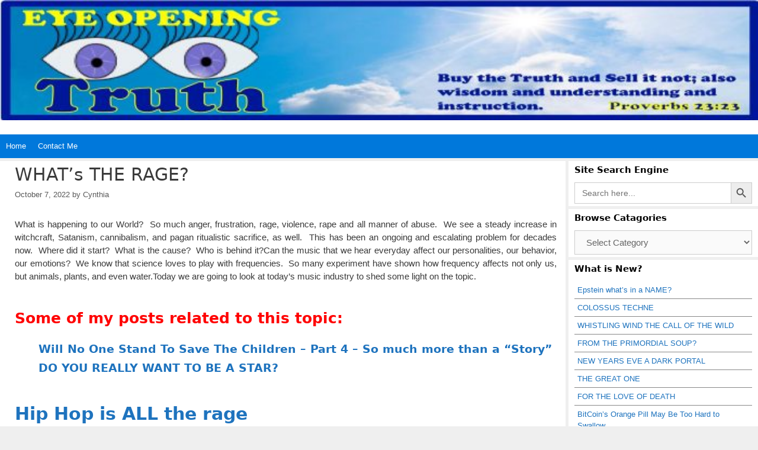

--- FILE ---
content_type: text/html; charset=UTF-8
request_url: https://www.eyeopeningtruth.com/whats-the-rage/
body_size: 143902
content:
<!DOCTYPE html>
<html lang="en-US">
<head>
	<meta charset="UTF-8">
	<title>WHAT&#8217;s THE RAGE? &#8211; Eye Opening Truth</title>
<meta name='robots' content='max-image-preview:large' />
<meta name="viewport" content="width=device-width, initial-scale=1"><link rel="alternate" type="application/rss+xml" title="Eye Opening Truth &raquo; Feed" href="https://www.eyeopeningtruth.com/feed/" />
<link rel="alternate" type="application/rss+xml" title="Eye Opening Truth &raquo; Comments Feed" href="https://www.eyeopeningtruth.com/comments/feed/" />
<script id="wpp-js" src="https://www.eyeopeningtruth.com/wp-content/plugins/wordpress-popular-posts/assets/js/wpp.min.js?ver=7.3.6" data-sampling="0" data-sampling-rate="100" data-api-url="https://www.eyeopeningtruth.com/wp-json/wordpress-popular-posts" data-post-id="41129" data-token="8a5e8c88f6" data-lang="0" data-debug="0"></script>
<link rel="alternate" type="application/rss+xml" title="Eye Opening Truth &raquo; WHAT&#8217;s THE RAGE? Comments Feed" href="https://www.eyeopeningtruth.com/whats-the-rage/feed/" />
<link rel="alternate" title="oEmbed (JSON)" type="application/json+oembed" href="https://www.eyeopeningtruth.com/wp-json/oembed/1.0/embed?url=https%3A%2F%2Fwww.eyeopeningtruth.com%2Fwhats-the-rage%2F" />
<link rel="alternate" title="oEmbed (XML)" type="text/xml+oembed" href="https://www.eyeopeningtruth.com/wp-json/oembed/1.0/embed?url=https%3A%2F%2Fwww.eyeopeningtruth.com%2Fwhats-the-rage%2F&#038;format=xml" />
<style id='wp-img-auto-sizes-contain-inline-css'>
img:is([sizes=auto i],[sizes^="auto," i]){contain-intrinsic-size:3000px 1500px}
/*# sourceURL=wp-img-auto-sizes-contain-inline-css */
</style>
<style id='wp-emoji-styles-inline-css'>

	img.wp-smiley, img.emoji {
		display: inline !important;
		border: none !important;
		box-shadow: none !important;
		height: 1em !important;
		width: 1em !important;
		margin: 0 0.07em !important;
		vertical-align: -0.1em !important;
		background: none !important;
		padding: 0 !important;
	}
/*# sourceURL=wp-emoji-styles-inline-css */
</style>
<style id='wp-block-library-inline-css'>
:root{--wp-block-synced-color:#7a00df;--wp-block-synced-color--rgb:122,0,223;--wp-bound-block-color:var(--wp-block-synced-color);--wp-editor-canvas-background:#ddd;--wp-admin-theme-color:#007cba;--wp-admin-theme-color--rgb:0,124,186;--wp-admin-theme-color-darker-10:#006ba1;--wp-admin-theme-color-darker-10--rgb:0,107,160.5;--wp-admin-theme-color-darker-20:#005a87;--wp-admin-theme-color-darker-20--rgb:0,90,135;--wp-admin-border-width-focus:2px}@media (min-resolution:192dpi){:root{--wp-admin-border-width-focus:1.5px}}.wp-element-button{cursor:pointer}:root .has-very-light-gray-background-color{background-color:#eee}:root .has-very-dark-gray-background-color{background-color:#313131}:root .has-very-light-gray-color{color:#eee}:root .has-very-dark-gray-color{color:#313131}:root .has-vivid-green-cyan-to-vivid-cyan-blue-gradient-background{background:linear-gradient(135deg,#00d084,#0693e3)}:root .has-purple-crush-gradient-background{background:linear-gradient(135deg,#34e2e4,#4721fb 50%,#ab1dfe)}:root .has-hazy-dawn-gradient-background{background:linear-gradient(135deg,#faaca8,#dad0ec)}:root .has-subdued-olive-gradient-background{background:linear-gradient(135deg,#fafae1,#67a671)}:root .has-atomic-cream-gradient-background{background:linear-gradient(135deg,#fdd79a,#004a59)}:root .has-nightshade-gradient-background{background:linear-gradient(135deg,#330968,#31cdcf)}:root .has-midnight-gradient-background{background:linear-gradient(135deg,#020381,#2874fc)}:root{--wp--preset--font-size--normal:16px;--wp--preset--font-size--huge:42px}.has-regular-font-size{font-size:1em}.has-larger-font-size{font-size:2.625em}.has-normal-font-size{font-size:var(--wp--preset--font-size--normal)}.has-huge-font-size{font-size:var(--wp--preset--font-size--huge)}.has-text-align-center{text-align:center}.has-text-align-left{text-align:left}.has-text-align-right{text-align:right}.has-fit-text{white-space:nowrap!important}#end-resizable-editor-section{display:none}.aligncenter{clear:both}.items-justified-left{justify-content:flex-start}.items-justified-center{justify-content:center}.items-justified-right{justify-content:flex-end}.items-justified-space-between{justify-content:space-between}.screen-reader-text{border:0;clip-path:inset(50%);height:1px;margin:-1px;overflow:hidden;padding:0;position:absolute;width:1px;word-wrap:normal!important}.screen-reader-text:focus{background-color:#ddd;clip-path:none;color:#444;display:block;font-size:1em;height:auto;left:5px;line-height:normal;padding:15px 23px 14px;text-decoration:none;top:5px;width:auto;z-index:100000}html :where(.has-border-color){border-style:solid}html :where([style*=border-top-color]){border-top-style:solid}html :where([style*=border-right-color]){border-right-style:solid}html :where([style*=border-bottom-color]){border-bottom-style:solid}html :where([style*=border-left-color]){border-left-style:solid}html :where([style*=border-width]){border-style:solid}html :where([style*=border-top-width]){border-top-style:solid}html :where([style*=border-right-width]){border-right-style:solid}html :where([style*=border-bottom-width]){border-bottom-style:solid}html :where([style*=border-left-width]){border-left-style:solid}html :where(img[class*=wp-image-]){height:auto;max-width:100%}:where(figure){margin:0 0 1em}html :where(.is-position-sticky){--wp-admin--admin-bar--position-offset:var(--wp-admin--admin-bar--height,0px)}@media screen and (max-width:600px){html :where(.is-position-sticky){--wp-admin--admin-bar--position-offset:0px}}

/*# sourceURL=wp-block-library-inline-css */
</style><style id='global-styles-inline-css'>
:root{--wp--preset--aspect-ratio--square: 1;--wp--preset--aspect-ratio--4-3: 4/3;--wp--preset--aspect-ratio--3-4: 3/4;--wp--preset--aspect-ratio--3-2: 3/2;--wp--preset--aspect-ratio--2-3: 2/3;--wp--preset--aspect-ratio--16-9: 16/9;--wp--preset--aspect-ratio--9-16: 9/16;--wp--preset--color--black: #000000;--wp--preset--color--cyan-bluish-gray: #abb8c3;--wp--preset--color--white: #ffffff;--wp--preset--color--pale-pink: #f78da7;--wp--preset--color--vivid-red: #cf2e2e;--wp--preset--color--luminous-vivid-orange: #ff6900;--wp--preset--color--luminous-vivid-amber: #fcb900;--wp--preset--color--light-green-cyan: #7bdcb5;--wp--preset--color--vivid-green-cyan: #00d084;--wp--preset--color--pale-cyan-blue: #8ed1fc;--wp--preset--color--vivid-cyan-blue: #0693e3;--wp--preset--color--vivid-purple: #9b51e0;--wp--preset--color--contrast: var(--contrast);--wp--preset--color--contrast-2: var(--contrast-2);--wp--preset--color--contrast-3: var(--contrast-3);--wp--preset--color--base: var(--base);--wp--preset--color--base-2: var(--base-2);--wp--preset--color--base-3: var(--base-3);--wp--preset--color--accent: var(--accent);--wp--preset--gradient--vivid-cyan-blue-to-vivid-purple: linear-gradient(135deg,rgb(6,147,227) 0%,rgb(155,81,224) 100%);--wp--preset--gradient--light-green-cyan-to-vivid-green-cyan: linear-gradient(135deg,rgb(122,220,180) 0%,rgb(0,208,130) 100%);--wp--preset--gradient--luminous-vivid-amber-to-luminous-vivid-orange: linear-gradient(135deg,rgb(252,185,0) 0%,rgb(255,105,0) 100%);--wp--preset--gradient--luminous-vivid-orange-to-vivid-red: linear-gradient(135deg,rgb(255,105,0) 0%,rgb(207,46,46) 100%);--wp--preset--gradient--very-light-gray-to-cyan-bluish-gray: linear-gradient(135deg,rgb(238,238,238) 0%,rgb(169,184,195) 100%);--wp--preset--gradient--cool-to-warm-spectrum: linear-gradient(135deg,rgb(74,234,220) 0%,rgb(151,120,209) 20%,rgb(207,42,186) 40%,rgb(238,44,130) 60%,rgb(251,105,98) 80%,rgb(254,248,76) 100%);--wp--preset--gradient--blush-light-purple: linear-gradient(135deg,rgb(255,206,236) 0%,rgb(152,150,240) 100%);--wp--preset--gradient--blush-bordeaux: linear-gradient(135deg,rgb(254,205,165) 0%,rgb(254,45,45) 50%,rgb(107,0,62) 100%);--wp--preset--gradient--luminous-dusk: linear-gradient(135deg,rgb(255,203,112) 0%,rgb(199,81,192) 50%,rgb(65,88,208) 100%);--wp--preset--gradient--pale-ocean: linear-gradient(135deg,rgb(255,245,203) 0%,rgb(182,227,212) 50%,rgb(51,167,181) 100%);--wp--preset--gradient--electric-grass: linear-gradient(135deg,rgb(202,248,128) 0%,rgb(113,206,126) 100%);--wp--preset--gradient--midnight: linear-gradient(135deg,rgb(2,3,129) 0%,rgb(40,116,252) 100%);--wp--preset--font-size--small: 13px;--wp--preset--font-size--medium: 20px;--wp--preset--font-size--large: 36px;--wp--preset--font-size--x-large: 42px;--wp--preset--spacing--20: 0.44rem;--wp--preset--spacing--30: 0.67rem;--wp--preset--spacing--40: 1rem;--wp--preset--spacing--50: 1.5rem;--wp--preset--spacing--60: 2.25rem;--wp--preset--spacing--70: 3.38rem;--wp--preset--spacing--80: 5.06rem;--wp--preset--shadow--natural: 6px 6px 9px rgba(0, 0, 0, 0.2);--wp--preset--shadow--deep: 12px 12px 50px rgba(0, 0, 0, 0.4);--wp--preset--shadow--sharp: 6px 6px 0px rgba(0, 0, 0, 0.2);--wp--preset--shadow--outlined: 6px 6px 0px -3px rgb(255, 255, 255), 6px 6px rgb(0, 0, 0);--wp--preset--shadow--crisp: 6px 6px 0px rgb(0, 0, 0);}:where(.is-layout-flex){gap: 0.5em;}:where(.is-layout-grid){gap: 0.5em;}body .is-layout-flex{display: flex;}.is-layout-flex{flex-wrap: wrap;align-items: center;}.is-layout-flex > :is(*, div){margin: 0;}body .is-layout-grid{display: grid;}.is-layout-grid > :is(*, div){margin: 0;}:where(.wp-block-columns.is-layout-flex){gap: 2em;}:where(.wp-block-columns.is-layout-grid){gap: 2em;}:where(.wp-block-post-template.is-layout-flex){gap: 1.25em;}:where(.wp-block-post-template.is-layout-grid){gap: 1.25em;}.has-black-color{color: var(--wp--preset--color--black) !important;}.has-cyan-bluish-gray-color{color: var(--wp--preset--color--cyan-bluish-gray) !important;}.has-white-color{color: var(--wp--preset--color--white) !important;}.has-pale-pink-color{color: var(--wp--preset--color--pale-pink) !important;}.has-vivid-red-color{color: var(--wp--preset--color--vivid-red) !important;}.has-luminous-vivid-orange-color{color: var(--wp--preset--color--luminous-vivid-orange) !important;}.has-luminous-vivid-amber-color{color: var(--wp--preset--color--luminous-vivid-amber) !important;}.has-light-green-cyan-color{color: var(--wp--preset--color--light-green-cyan) !important;}.has-vivid-green-cyan-color{color: var(--wp--preset--color--vivid-green-cyan) !important;}.has-pale-cyan-blue-color{color: var(--wp--preset--color--pale-cyan-blue) !important;}.has-vivid-cyan-blue-color{color: var(--wp--preset--color--vivid-cyan-blue) !important;}.has-vivid-purple-color{color: var(--wp--preset--color--vivid-purple) !important;}.has-black-background-color{background-color: var(--wp--preset--color--black) !important;}.has-cyan-bluish-gray-background-color{background-color: var(--wp--preset--color--cyan-bluish-gray) !important;}.has-white-background-color{background-color: var(--wp--preset--color--white) !important;}.has-pale-pink-background-color{background-color: var(--wp--preset--color--pale-pink) !important;}.has-vivid-red-background-color{background-color: var(--wp--preset--color--vivid-red) !important;}.has-luminous-vivid-orange-background-color{background-color: var(--wp--preset--color--luminous-vivid-orange) !important;}.has-luminous-vivid-amber-background-color{background-color: var(--wp--preset--color--luminous-vivid-amber) !important;}.has-light-green-cyan-background-color{background-color: var(--wp--preset--color--light-green-cyan) !important;}.has-vivid-green-cyan-background-color{background-color: var(--wp--preset--color--vivid-green-cyan) !important;}.has-pale-cyan-blue-background-color{background-color: var(--wp--preset--color--pale-cyan-blue) !important;}.has-vivid-cyan-blue-background-color{background-color: var(--wp--preset--color--vivid-cyan-blue) !important;}.has-vivid-purple-background-color{background-color: var(--wp--preset--color--vivid-purple) !important;}.has-black-border-color{border-color: var(--wp--preset--color--black) !important;}.has-cyan-bluish-gray-border-color{border-color: var(--wp--preset--color--cyan-bluish-gray) !important;}.has-white-border-color{border-color: var(--wp--preset--color--white) !important;}.has-pale-pink-border-color{border-color: var(--wp--preset--color--pale-pink) !important;}.has-vivid-red-border-color{border-color: var(--wp--preset--color--vivid-red) !important;}.has-luminous-vivid-orange-border-color{border-color: var(--wp--preset--color--luminous-vivid-orange) !important;}.has-luminous-vivid-amber-border-color{border-color: var(--wp--preset--color--luminous-vivid-amber) !important;}.has-light-green-cyan-border-color{border-color: var(--wp--preset--color--light-green-cyan) !important;}.has-vivid-green-cyan-border-color{border-color: var(--wp--preset--color--vivid-green-cyan) !important;}.has-pale-cyan-blue-border-color{border-color: var(--wp--preset--color--pale-cyan-blue) !important;}.has-vivid-cyan-blue-border-color{border-color: var(--wp--preset--color--vivid-cyan-blue) !important;}.has-vivid-purple-border-color{border-color: var(--wp--preset--color--vivid-purple) !important;}.has-vivid-cyan-blue-to-vivid-purple-gradient-background{background: var(--wp--preset--gradient--vivid-cyan-blue-to-vivid-purple) !important;}.has-light-green-cyan-to-vivid-green-cyan-gradient-background{background: var(--wp--preset--gradient--light-green-cyan-to-vivid-green-cyan) !important;}.has-luminous-vivid-amber-to-luminous-vivid-orange-gradient-background{background: var(--wp--preset--gradient--luminous-vivid-amber-to-luminous-vivid-orange) !important;}.has-luminous-vivid-orange-to-vivid-red-gradient-background{background: var(--wp--preset--gradient--luminous-vivid-orange-to-vivid-red) !important;}.has-very-light-gray-to-cyan-bluish-gray-gradient-background{background: var(--wp--preset--gradient--very-light-gray-to-cyan-bluish-gray) !important;}.has-cool-to-warm-spectrum-gradient-background{background: var(--wp--preset--gradient--cool-to-warm-spectrum) !important;}.has-blush-light-purple-gradient-background{background: var(--wp--preset--gradient--blush-light-purple) !important;}.has-blush-bordeaux-gradient-background{background: var(--wp--preset--gradient--blush-bordeaux) !important;}.has-luminous-dusk-gradient-background{background: var(--wp--preset--gradient--luminous-dusk) !important;}.has-pale-ocean-gradient-background{background: var(--wp--preset--gradient--pale-ocean) !important;}.has-electric-grass-gradient-background{background: var(--wp--preset--gradient--electric-grass) !important;}.has-midnight-gradient-background{background: var(--wp--preset--gradient--midnight) !important;}.has-small-font-size{font-size: var(--wp--preset--font-size--small) !important;}.has-medium-font-size{font-size: var(--wp--preset--font-size--medium) !important;}.has-large-font-size{font-size: var(--wp--preset--font-size--large) !important;}.has-x-large-font-size{font-size: var(--wp--preset--font-size--x-large) !important;}
/*# sourceURL=global-styles-inline-css */
</style>

<style id='classic-theme-styles-inline-css'>
/*! This file is auto-generated */
.wp-block-button__link{color:#fff;background-color:#32373c;border-radius:9999px;box-shadow:none;text-decoration:none;padding:calc(.667em + 2px) calc(1.333em + 2px);font-size:1.125em}.wp-block-file__button{background:#32373c;color:#fff;text-decoration:none}
/*# sourceURL=/wp-includes/css/classic-themes.min.css */
</style>
<link rel='stylesheet' id='ivory-search-styles-css' href='https://www.eyeopeningtruth.com/wp-content/plugins/add-search-to-menu/public/css/ivory-search.min.css?ver=5.5.13' media='all' />
<link rel='stylesheet' id='wordpress-popular-posts-css-css' href='https://www.eyeopeningtruth.com/wp-content/plugins/wordpress-popular-posts/assets/css/wpp.css?ver=7.3.6' media='all' />
<link rel='stylesheet' id='generate-style-grid-css' href='https://www.eyeopeningtruth.com/wp-content/themes/generatepress/assets/css/unsemantic-grid.min.css?ver=3.6.1' media='all' />
<link rel='stylesheet' id='generate-style-css' href='https://www.eyeopeningtruth.com/wp-content/themes/generatepress/assets/css/style.min.css?ver=3.6.1' media='all' />
<style id='generate-style-inline-css'>
body{background-color:#efefef;color:#3a3a3a;}a{color:#1e73be;}a:hover, a:focus, a:active{color:#000000;}body .grid-container{max-width:2000px;}.wp-block-group__inner-container{max-width:2000px;margin-left:auto;margin-right:auto;}.site-header .header-image{width:90px;}.generate-back-to-top{font-size:20px;border-radius:3px;position:fixed;bottom:30px;right:30px;line-height:40px;width:40px;text-align:center;z-index:10;transition:opacity 300ms ease-in-out;opacity:0.1;transform:translateY(1000px);}.generate-back-to-top__show{opacity:1;transform:translateY(0);}:root{--contrast:#222222;--contrast-2:#575760;--contrast-3:#b2b2be;--base:#f0f0f0;--base-2:#f7f8f9;--base-3:#ffffff;--accent:#1e73be;}:root .has-contrast-color{color:var(--contrast);}:root .has-contrast-background-color{background-color:var(--contrast);}:root .has-contrast-2-color{color:var(--contrast-2);}:root .has-contrast-2-background-color{background-color:var(--contrast-2);}:root .has-contrast-3-color{color:var(--contrast-3);}:root .has-contrast-3-background-color{background-color:var(--contrast-3);}:root .has-base-color{color:var(--base);}:root .has-base-background-color{background-color:var(--base);}:root .has-base-2-color{color:var(--base-2);}:root .has-base-2-background-color{background-color:var(--base-2);}:root .has-base-3-color{color:var(--base-3);}:root .has-base-3-background-color{background-color:var(--base-3);}:root .has-accent-color{color:var(--accent);}:root .has-accent-background-color{background-color:var(--accent);}body, button, input, select, textarea{font-family:Helvetica;font-size:15px;}body{line-height:1.5;}.entry-content > [class*="wp-block-"]:not(:last-child):not(.wp-block-heading){margin-bottom:1.5em;}.main-title{font-size:45px;}.main-navigation a, .menu-toggle{font-size:13px;}.main-navigation .main-nav ul ul li a{font-size:12px;}.widget-title{font-family:-apple-system, system-ui, BlinkMacSystemFont, "Segoe UI", Helvetica, Arial, sans-serif, "Apple Color Emoji", "Segoe UI Emoji", "Segoe UI Symbol";font-weight:bold;font-size:15px;margin-bottom:10px;}.sidebar .widget, .footer-widgets .widget{font-size:13px;}h1{font-family:-apple-system, system-ui, BlinkMacSystemFont, "Segoe UI", Helvetica, Arial, sans-serif, "Apple Color Emoji", "Segoe UI Emoji", "Segoe UI Symbol";font-weight:300;font-size:30px;}h2{font-family:-apple-system, system-ui, BlinkMacSystemFont, "Segoe UI", Helvetica, Arial, sans-serif, "Apple Color Emoji", "Segoe UI Emoji", "Segoe UI Symbol";font-weight:300;font-size:25px;}h3{font-family:-apple-system, system-ui, BlinkMacSystemFont, "Segoe UI", Helvetica, Arial, sans-serif, "Apple Color Emoji", "Segoe UI Emoji", "Segoe UI Symbol";font-size:20px;}h4{font-family:-apple-system, system-ui, BlinkMacSystemFont, "Segoe UI", Helvetica, Arial, sans-serif, "Apple Color Emoji", "Segoe UI Emoji", "Segoe UI Symbol";font-size:18px;line-height:1.2em;}h5{font-family:-apple-system, system-ui, BlinkMacSystemFont, "Segoe UI", Helvetica, Arial, sans-serif, "Apple Color Emoji", "Segoe UI Emoji", "Segoe UI Symbol";font-size:16px;line-height:1.2em;}h6{font-family:-apple-system, system-ui, BlinkMacSystemFont, "Segoe UI", Helvetica, Arial, sans-serif, "Apple Color Emoji", "Segoe UI Emoji", "Segoe UI Symbol";font-size:14px;line-height:1.2em;}.site-info{font-size:12px;}@media (max-width:768px){.main-title{font-size:30px;}h1{font-size:30px;}h2{font-size:25px;}}.top-bar{background-color:#f7f7f7;color:#ffffff;}.top-bar a{color:#ffffff;}.top-bar a:hover{color:#303030;}.site-header{background-color:#ffffff;color:#3a3a3a;}.site-header a{color:#3a3a3a;}.main-title a,.main-title a:hover{color:#222222;}.site-description{color:#757575;}.main-navigation,.main-navigation ul ul{background-color:#0078db;}.main-navigation .main-nav ul li a, .main-navigation .menu-toggle, .main-navigation .menu-bar-items{color:#ffffff;}.main-navigation .main-nav ul li:not([class*="current-menu-"]):hover > a, .main-navigation .main-nav ul li:not([class*="current-menu-"]):focus > a, .main-navigation .main-nav ul li.sfHover:not([class*="current-menu-"]) > a, .main-navigation .menu-bar-item:hover > a, .main-navigation .menu-bar-item.sfHover > a{color:#ffffff;background-color:#3096db;}button.menu-toggle:hover,button.menu-toggle:focus,.main-navigation .mobile-bar-items a,.main-navigation .mobile-bar-items a:hover,.main-navigation .mobile-bar-items a:focus{color:#ffffff;}.main-navigation .main-nav ul li[class*="current-menu-"] > a{color:#ffffff;background-color:#0078db;}.navigation-search input[type="search"],.navigation-search input[type="search"]:active, .navigation-search input[type="search"]:focus, .main-navigation .main-nav ul li.search-item.active > a, .main-navigation .menu-bar-items .search-item.active > a{color:#ffffff;background-color:#3096db;}.main-navigation ul ul{background-color:#3498db;}.main-navigation .main-nav ul ul li a{color:#ffffff;}.main-navigation .main-nav ul ul li:not([class*="current-menu-"]):hover > a,.main-navigation .main-nav ul ul li:not([class*="current-menu-"]):focus > a, .main-navigation .main-nav ul ul li.sfHover:not([class*="current-menu-"]) > a{color:#ffffff;background-color:#48a0db;}.main-navigation .main-nav ul ul li[class*="current-menu-"] > a{color:#ffffff;background-color:#4f4f4f;}.separate-containers .inside-article, .separate-containers .comments-area, .separate-containers .page-header, .one-container .container, .separate-containers .paging-navigation, .inside-page-header{background-color:#ffffff;}.entry-meta{color:#595959;}.entry-meta a{color:#595959;}.entry-meta a:hover{color:#1e73be;}.sidebar .widget{background-color:#ffffff;}.sidebar .widget .widget-title{color:#000000;}.footer-widgets{background-color:#ffffff;}.footer-widgets .widget-title{color:#000000;}.site-info{color:#2d2d2d;background-color:#ffffff;}.site-info a{color:#1e73be;}.site-info a:hover{color:#872204;}.footer-bar .widget_nav_menu .current-menu-item a{color:#872204;}input[type="text"],input[type="email"],input[type="url"],input[type="password"],input[type="search"],input[type="tel"],input[type="number"],textarea,select{color:#666666;background-color:#fafafa;border-color:#cccccc;}input[type="text"]:focus,input[type="email"]:focus,input[type="url"]:focus,input[type="password"]:focus,input[type="search"]:focus,input[type="tel"]:focus,input[type="number"]:focus,textarea:focus,select:focus{color:#666666;background-color:#ffffff;border-color:#bfbfbf;}button,html input[type="button"],input[type="reset"],input[type="submit"],a.button,a.wp-block-button__link:not(.has-background){color:#ffffff;background-color:#666666;}button:hover,html input[type="button"]:hover,input[type="reset"]:hover,input[type="submit"]:hover,a.button:hover,button:focus,html input[type="button"]:focus,input[type="reset"]:focus,input[type="submit"]:focus,a.button:focus,a.wp-block-button__link:not(.has-background):active,a.wp-block-button__link:not(.has-background):focus,a.wp-block-button__link:not(.has-background):hover{color:#ffffff;background-color:#3f3f3f;}a.generate-back-to-top{background-color:rgba( 0,0,0,0.4 );color:#ffffff;}a.generate-back-to-top:hover,a.generate-back-to-top:focus{background-color:rgba( 0,0,0,0.6 );color:#ffffff;}:root{--gp-search-modal-bg-color:var(--base-3);--gp-search-modal-text-color:var(--contrast);--gp-search-modal-overlay-bg-color:rgba(0,0,0,0.2);}@media (max-width: 768px){.main-navigation .menu-bar-item:hover > a, .main-navigation .menu-bar-item.sfHover > a{background:none;color:#ffffff;}}.inside-top-bar{padding:0px 10px 0px 10px;}.inside-header{padding:142px 40px 85px 40px;}.separate-containers .inside-article, .separate-containers .comments-area, .separate-containers .page-header, .separate-containers .paging-navigation, .one-container .site-content, .inside-page-header{padding:5px 15px 5px 25px;}.site-main .wp-block-group__inner-container{padding:5px 15px 5px 25px;}.entry-content .alignwide, body:not(.no-sidebar) .entry-content .alignfull{margin-left:-25px;width:calc(100% + 40px);max-width:calc(100% + 40px);}.one-container.right-sidebar .site-main,.one-container.both-right .site-main{margin-right:15px;}.one-container.left-sidebar .site-main,.one-container.both-left .site-main{margin-left:25px;}.one-container.both-sidebars .site-main{margin:0px 15px 0px 25px;}.separate-containers .widget, .separate-containers .site-main > *, .separate-containers .page-header, .widget-area .main-navigation{margin-bottom:5px;}.separate-containers .site-main{margin:5px;}.both-right.separate-containers .inside-left-sidebar{margin-right:2px;}.both-right.separate-containers .inside-right-sidebar{margin-left:2px;}.both-left.separate-containers .inside-left-sidebar{margin-right:2px;}.both-left.separate-containers .inside-right-sidebar{margin-left:2px;}.separate-containers .page-header-image, .separate-containers .page-header-contained, .separate-containers .page-header-image-single, .separate-containers .page-header-content-single{margin-top:5px;}.separate-containers .inside-right-sidebar, .separate-containers .inside-left-sidebar{margin-top:5px;margin-bottom:5px;}.main-navigation .main-nav ul li a,.menu-toggle,.main-navigation .mobile-bar-items a{padding-left:10px;padding-right:10px;line-height:40px;}.main-navigation .main-nav ul ul li a{padding:10px;}.navigation-search input[type="search"]{height:40px;}.rtl .menu-item-has-children .dropdown-menu-toggle{padding-left:10px;}.menu-item-has-children .dropdown-menu-toggle{padding-right:10px;}.rtl .main-navigation .main-nav ul li.menu-item-has-children > a{padding-right:10px;}.widget-area .widget{padding:4px 10px 4px 10px;}.footer-widgets{padding:4px 10px 4px 10px;}.site-info{padding:4px 10px 20px 10px;}@media (max-width:768px){.separate-containers .inside-article, .separate-containers .comments-area, .separate-containers .page-header, .separate-containers .paging-navigation, .one-container .site-content, .inside-page-header{padding:5px 10px 5px 10px;}.site-main .wp-block-group__inner-container{padding:5px 10px 5px 10px;}.site-info{padding-right:10px;padding-left:10px;}.entry-content .alignwide, body:not(.no-sidebar) .entry-content .alignfull{margin-left:-10px;width:calc(100% + 20px);max-width:calc(100% + 20px);}}/* End cached CSS */@media (max-width: 768px){.main-navigation .menu-toggle,.main-navigation .mobile-bar-items,.sidebar-nav-mobile:not(#sticky-placeholder){display:block;}.main-navigation ul,.gen-sidebar-nav{display:none;}[class*="nav-float-"] .site-header .inside-header > *{float:none;clear:both;}}
.site-header{background-image:url('https://www.eyeopeningtruth.com/wp-content/uploads/2019/10/EYEOPENING-TRUTH-BANNER-V2.jpg');background-repeat:no-repeat;background-size:100% auto;}
.main-navigation .main-nav ul li a,.menu-toggle,.main-navigation .mobile-bar-items a{transition: line-height 300ms ease}.main-navigation.toggled .main-nav > ul{background-color: #0078db}
.navigation-branding .main-title{font-weight:bold;text-transform:none;font-size:45px;}@media (max-width: 768px){.navigation-branding .main-title{font-size:30px;}}
@media (max-width: 1024px),(min-width:1025px){.main-navigation.sticky-navigation-transition .main-nav > ul > li > a,.sticky-navigation-transition .menu-toggle,.main-navigation.sticky-navigation-transition .mobile-bar-items a, .sticky-navigation-transition .navigation-branding .main-title{line-height:20px;}.main-navigation.sticky-navigation-transition .site-logo img, .main-navigation.sticky-navigation-transition .navigation-search input[type="search"], .main-navigation.sticky-navigation-transition .navigation-branding img{height:20px;}}
/*# sourceURL=generate-style-inline-css */
</style>
<link rel='stylesheet' id='generate-mobile-style-css' href='https://www.eyeopeningtruth.com/wp-content/themes/generatepress/assets/css/mobile.min.css?ver=3.6.1' media='all' />
<link rel='stylesheet' id='generate-font-icons-css' href='https://www.eyeopeningtruth.com/wp-content/themes/generatepress/assets/css/components/font-icons.min.css?ver=3.6.1' media='all' />
<link rel='stylesheet' id='generate-sticky-css' href='https://www.eyeopeningtruth.com/wp-content/plugins/gp-premium/menu-plus/functions/css/sticky.min.css?ver=2.5.1' media='all' />
<link rel='stylesheet' id='generate-navigation-branding-css' href='https://www.eyeopeningtruth.com/wp-content/plugins/gp-premium/menu-plus/functions/css/navigation-branding.min.css?ver=2.5.1' media='all' />
<style id='generate-navigation-branding-inline-css'>
@media (max-width: 768px){.site-header, #site-navigation, #sticky-navigation{display:none !important;opacity:0.0;}#mobile-header{display:block !important;width:100% !important;}#mobile-header .main-nav > ul{display:none;}#mobile-header.toggled .main-nav > ul, #mobile-header .menu-toggle, #mobile-header .mobile-bar-items{display:block;}#mobile-header .main-nav{-ms-flex:0 0 100%;flex:0 0 100%;-webkit-box-ordinal-group:5;-ms-flex-order:4;order:4;}}.navigation-branding img, .site-logo.mobile-header-logo img{height:40px;width:auto;}.navigation-branding .main-title{line-height:40px;}@media (max-width: 2010px){#site-navigation .navigation-branding, #sticky-navigation .navigation-branding{margin-left:10px;}}@media (max-width: 768px){.main-navigation:not(.slideout-navigation) .main-nav{-ms-flex:0 0 100%;flex:0 0 100%;}.main-navigation:not(.slideout-navigation) .inside-navigation{-ms-flex-wrap:wrap;flex-wrap:wrap;display:-webkit-box;display:-ms-flexbox;display:flex;}.nav-aligned-center .navigation-branding, .nav-aligned-left .navigation-branding{margin-right:auto;}.nav-aligned-center  .main-navigation.has-branding:not(.slideout-navigation) .inside-navigation .main-nav,.nav-aligned-center  .main-navigation.has-sticky-branding.navigation-stick .inside-navigation .main-nav,.nav-aligned-left  .main-navigation.has-branding:not(.slideout-navigation) .inside-navigation .main-nav,.nav-aligned-left  .main-navigation.has-sticky-branding.navigation-stick .inside-navigation .main-nav{margin-right:0px;}}
/*# sourceURL=generate-navigation-branding-inline-css */
</style>
<script src="https://www.eyeopeningtruth.com/wp-includes/js/jquery/jquery.min.js?ver=3.7.1" id="jquery-core-js"></script>
<script src="https://www.eyeopeningtruth.com/wp-includes/js/jquery/jquery-migrate.min.js?ver=3.4.1" id="jquery-migrate-js"></script>
<link rel="https://api.w.org/" href="https://www.eyeopeningtruth.com/wp-json/" /><link rel="alternate" title="JSON" type="application/json" href="https://www.eyeopeningtruth.com/wp-json/wp/v2/posts/41129" /><link rel="EditURI" type="application/rsd+xml" title="RSD" href="https://www.eyeopeningtruth.com/xmlrpc.php?rsd" />
<meta name="generator" content="WordPress 6.9" />
<link rel="canonical" href="https://www.eyeopeningtruth.com/whats-the-rage/" />
<link rel='shortlink' href='https://www.eyeopeningtruth.com/?p=41129' />
            <style id="wpp-loading-animation-styles">@-webkit-keyframes bgslide{from{background-position-x:0}to{background-position-x:-200%}}@keyframes bgslide{from{background-position-x:0}to{background-position-x:-200%}}.wpp-widget-block-placeholder,.wpp-shortcode-placeholder{margin:0 auto;width:60px;height:3px;background:#dd3737;background:linear-gradient(90deg,#dd3737 0%,#571313 10%,#dd3737 100%);background-size:200% auto;border-radius:3px;-webkit-animation:bgslide 1s infinite linear;animation:bgslide 1s infinite linear}</style>
            <link rel="pingback" href="https://www.eyeopeningtruth.com/xmlrpc.php">
<noscript><style>.lazyload[data-src]{display:none !important;}</style></noscript><style>.lazyload{background-image:none !important;}.lazyload:before{background-image:none !important;}</style><link rel="icon" href="https://www.eyeopeningtruth.com/wp-content/uploads/2018/06/cropped-eyes-1-150x150.jpg" sizes="32x32" />
<link rel="icon" href="https://www.eyeopeningtruth.com/wp-content/uploads/2018/06/cropped-eyes-1-300x300.jpg" sizes="192x192" />
<link rel="apple-touch-icon" href="https://www.eyeopeningtruth.com/wp-content/uploads/2018/06/cropped-eyes-1-300x300.jpg" />
<meta name="msapplication-TileImage" content="https://www.eyeopeningtruth.com/wp-content/uploads/2018/06/cropped-eyes-1-300x300.jpg" />
		<style id="wp-custom-css">
			/****** Sidebar Titles *****/

#content aside ul li {border-bottom: 1px solid #888; padding: 5px;}



/*****  Block Quote control *****/

blockquote { font-family: Helvetica; font-size: 12pt; padding-left: 30px; }





/****  Justify Text ****/

.entry-content, .entry-summary { text-align: justify; }		</style>
		</head>

<body class="wp-singular post-template-default single single-post postid-41129 single-format-standard wp-embed-responsive wp-theme-generatepress post-image-above-header post-image-aligned-center sticky-menu-fade sticky-enabled both-sticky-menu mobile-header mobile-header-logo generatepress right-sidebar nav-below-header separate-containers fluid-header active-footer-widgets-0 nav-aligned-left header-aligned-left dropdown-hover" itemtype="https://schema.org/Blog" itemscope>
	<a class="screen-reader-text skip-link" href="#content" title="Skip to content">Skip to content</a>		<header class="site-header" id="masthead" aria-label="Site"  itemtype="https://schema.org/WPHeader" itemscope>
			<div class="inside-header">
							</div>
		</header>
				<nav id="mobile-header" itemtype="https://schema.org/SiteNavigationElement" itemscope class="main-navigation mobile-header-navigation has-branding">
			<div class="inside-navigation grid-container grid-parent">
				<div class="site-logo mobile-header-logo">
						<a href="https://www.eyeopeningtruth.com/" title="Eye Opening Truth" rel="home">
							<img src="[data-uri]" alt="Eye Opening Truth" class="is-logo-image lazyload" width="" height="" data-src="http://www.eyeopeningtruth.com/wp-content/uploads/2018/06/Cynthia-logo3.jpg" decoding="async" /><noscript><img src="http://www.eyeopeningtruth.com/wp-content/uploads/2018/06/Cynthia-logo3.jpg" alt="Eye Opening Truth" class="is-logo-image" width="" height="" data-eio="l" /></noscript>
						</a>
					</div>					<button class="menu-toggle" aria-controls="mobile-menu" aria-expanded="false">
						<span class="mobile-menu">Menu</span>					</button>
					<div id="mobile-menu" class="main-nav"><ul id="menu-main" class=" menu sf-menu"><li id="menu-item-4624" class="menu-item menu-item-type-custom menu-item-object-custom menu-item-home menu-item-4624"><a href="http://www.eyeopeningtruth.com">Home</a></li>
<li id="menu-item-8245" class="menu-item menu-item-type-custom menu-item-object-custom menu-item-8245"><a href="mailto:heavenlysymphony@gmail.com">Contact Me</a></li>
</ul></div>			</div><!-- .inside-navigation -->
		</nav><!-- #site-navigation -->
				<nav class="main-navigation sub-menu-right" id="site-navigation" aria-label="Primary"  itemtype="https://schema.org/SiteNavigationElement" itemscope>
			<div class="inside-navigation grid-container grid-parent">
								<button class="menu-toggle" aria-controls="primary-menu" aria-expanded="false">
					<span class="mobile-menu">Menu</span>				</button>
				<div id="primary-menu" class="main-nav"><ul id="menu-main-1" class=" menu sf-menu"><li class="menu-item menu-item-type-custom menu-item-object-custom menu-item-home menu-item-4624"><a href="http://www.eyeopeningtruth.com">Home</a></li>
<li class="menu-item menu-item-type-custom menu-item-object-custom menu-item-8245"><a href="mailto:heavenlysymphony@gmail.com">Contact Me</a></li>
</ul></div>			</div>
		</nav>
		
	<div class="site grid-container container hfeed grid-parent" id="page">
				<div class="site-content" id="content">
			
	<div class="content-area grid-parent mobile-grid-100 grid-75 tablet-grid-75" id="primary">
		<main class="site-main" id="main">
			
<article id="post-41129" class="post-41129 post type-post status-publish format-standard has-post-thumbnail hentry category-astroworld-chaos category-crush-crowds category-deadly-concert category-general-stuff category-global-middle-finger-to-end-christianity category-goddess-lyssa category-hip-hop-is-all-the-rage category-rabies-scariest-disease-ever category-rage-against-god category-rage-as-a-means-to-obliteration category-rapping category-smoke-the-middle-finger-salute tag-occultism tag-432-hz-documented-fundamental-electromagnetic-beat-of-earth tag-432-hz-resonates-with-8-hz-the-schumann-resonance tag-440-hz-middle-a-an-abomination-against-nature tag-440-hz-musical-cult-control tag-440-hz-sinister-and-evil tag-440-hz-turns-it-into-a-military-weapon tag-24285 tag-808-penal-code-for-disturbing-the-peace tag-aleister-crowley tag-astroworld-666 tag-astroworld-fest-2021 tag-astroworld-illuminati-blood-sacrifice tag-beat-of-a-different-drum tag-bending-over-for-record-deals tag-beyonces-demon-sasha-fierce tag-biology tag-blasphemy tag-bob-dylan tag-celebrity-demon-possession tag-combination-of-rhythm tag-cop26 tag-discarnate-spirits tag-disharmonious-resonance-creates-disease-and-war tag-eastern-mysticism tag-education tag-effect-on-humans-and-the-brain tag-electropunk tag-enraged tag-goddess-lyssa tag-great-440-hz-conspiracy tag-hells-bells tag-highway-to-hell tag-hip-hop-rage tag-history-of-hip-hop tag-hyping-chaos tag-if-you-dance-to-the-music tag-ilicit-drug-use tag-kill-you-all tag-maniae-the-spirits-of-madness-and-insanity tag-middle-finger-to-christianity tag-moral-decline tag-neuroscience tag-obama-brings-up-dreams-of-dystopia tag-penetrating-magic tag-percutiens tag-physics tag-physiology tag-powerful-nature-of-the-beat tag-psychology tag-rabid tag-rabies tag-rabies-scariest-disease-ever tag-rage tag-rage-against-god tag-raging tag-rap tag-rap-and-hip-hop tag-rappers-selling-their-souls tag-rapping tag-rebellion-revolution tag-rhetoric tag-rhetorical-flow-of-rap tag-rockefeller-foundation-war-on-consciousness tag-rockumentary tag-running-with-the-devil tag-sexual-perversion tag-sold-their-souls tag-spirit-of-mad-rage-frenzy-rabies tag-srike-a-beat tag-standard-iso-16-reference-for-tuning tag-survivors-expose-ritual-sacrifice-travis-scot-astroworld tag-sympathy-for-the-devil tag-the-beatles-to-led-zeppelin tag-their-satanic-majesties-request tag-todays-culture-of-rage tag-travis-scott-demonic-concert tag-witness-to-rapper-rituals" itemtype="https://schema.org/CreativeWork" itemscope>
	<div class="inside-article">
					<header class="entry-header">
				<h1 class="entry-title" itemprop="headline">WHAT&#8217;s THE RAGE?</h1>		<div class="entry-meta">
			<span class="posted-on"><time class="updated" datetime="2025-11-14T14:40:10-05:00" itemprop="dateModified">November 14, 2025</time><time class="entry-date published" datetime="2022-10-07T11:24:32-05:00" itemprop="datePublished">October 7, 2022</time></span> <span class="byline">by <span class="author vcard" itemprop="author" itemtype="https://schema.org/Person" itemscope><a class="url fn n" href="https://www.eyeopeningtruth.com/author/cynthia/" title="View all posts by Cynthia" rel="author" itemprop="url"><span class="author-name" itemprop="name">Cynthia</span></a></span></span> 		</div>
					</header>
			
		<div class="entry-content" itemprop="text">
			<header class="entry-header default-max-width">What is happening to our World?  So much anger, frustration, rage, violence, rape and all manner of abuse.  We see a steady increase in witchcraft, Satanism, cannibalism, and pagan ritualistic sacrifice, as well.  This has been an ongoing and escalating problem for decades now.  Where did it start?  What is the cause?  Who is behind it?Can the music that we hear everyday affect our personalities, our behavior, our emotions?  We know that science loves to play with frequencies.  So many experiment have shown how frequency affects not only us, but animals, plants, and even water.Today we are going to look at today&#8217;s music industry to shed some light on the topic.<br />
<span style="color: #ffffff;">spacer</span></p>
<h2><strong><span style="color: #ff0000;">Some of my posts related to this topic:</span></strong></h2>
<h2 class="entry-title" style="padding-left: 40px;"><span style="font-size: 14pt;"><strong><a href="https://www.eyeopeningtruth.com/will-no-one-stand-to-save-the-children-part-4-so-much-more-than-a-story/" rel="bookmark">Will No One Stand To Save The Children – Part 4 – So much more than a “Story”</a></strong></span></h2>
<h2 class="entry-title" style="padding-left: 40px;"><span style="font-size: 14pt;"><strong><a href="https://www.eyeopeningtruth.com/do-you-really-want-to-be-a-star/" rel="bookmark">DO YOU REALLY WANT TO BE A STAR?</a></strong></span></h2>
<p><span style="color: #ffffff;">spacer</span></p>
<h1 class="entry-title"><strong><a href="https://hiphoprulestheworld.com/2021/11/07/hip-hop-is-alll-the-rage/" target="_blank" rel="noopener">Hip Hop is ALL the rage</a></strong></h1>
</header>
<div class="entry-content">
<p><img decoding="async" class="size-full wp-image-41272 alignleft lazyload" src="[data-uri]" alt="" width="221" height="224" data-src="https://www.eyeopeningtruth.com/wp-content/uploads/2021/11/HIP-HOP-IS-ALL-THE-RAGE.jpg" data-eio-rwidth="221" data-eio-rheight="224" /><noscript><img decoding="async" class="size-full wp-image-41272 alignleft" src="https://www.eyeopeningtruth.com/wp-content/uploads/2021/11/HIP-HOP-IS-ALL-THE-RAGE.jpg" alt="" width="221" height="224" data-eio="l" /></noscript><span style="font-size: 12pt;">It’s 2021, and there are different types of hip-hop.  Hip-Hop is more popular than it’s ever been and the beloved genre can be crossed over and intertwined with other genres such as country, gospel, and rock!  Usually at rock concerts, you can see fans raging in multiple mosh pits.   <strong>Just look up rage on YouTube and you’ll see something that looks like it has</strong> <span style="color: #ff0000;"><strong>a mixture of  fun, dangerous, pain, and joy.</strong></span>  If you go to a Playboi Carti, Trippie Redd, or Lil Uzi Vert concert (just to name a few), you will see a few mosh pits.  <strong>In fact,  they encourage their fans to go crazy.</strong>  When I first discovered that this goes down at rap concerts, I was confused.  Now, I know these aren’t your typical 90s, early 2000s or even early 2010 rappers, but <span style="color: #ff0000;"><strong>this is still rap.</strong></span>  I thought that only happened at rock concerts, but no, <strong>hip hop artist have adapted this into their shows as well</strong>.  It’s almost like it’s a part of the show. </span></p>
<p><span style="font-size: 12pt;">                I came across Trippie Redd’s performance at Lollapolooza on Youtube and Trippie wanted his fans to rage.  I imagine the crowd was already ready to rage, but <span style="color: #ff0000;"><strong>when the artist on stage encourages it, it sets the tone.</strong></span>  It’s almost like Trippie and artist similar to him<span style="color: #ff0000;"><strong> make songs so the fans can rage.</strong></span>  It makes going to their shows more worth it. </span><br />
<span style="font-size: 12pt;">I also came across Playboi Carti’s set at Lolla as well and his fans go crazy!  Just like Trippie’s!  Recently, one of <span style="color: #ff0000;"><strong>Playboi Carti’s show was canceled due to rioters.</strong></span> You can see <span style="color: #ff0000;"><strong>fans raging at Travis Scott’s show</strong></span> too.  <span style="color: #ff0000;"><strong>His shows are infamous for that and have been for years.</strong></span> Unfortunately, <strong>many people were hurt and a few people died at Astroworld Festival over the weekend.</strong>  We pray for the loved ones of those people that lost their lives.</span></p>
<p><span style="font-size: 12pt;">I guess you can say <strong>hip hop is all the rage</strong>, which is new to me.  I never thought I’d see hip hop evolve in this way.  Playboi Carti, Trippie, Uzi, and Travis Scott are like rockstars.  Hopefully they can find a way to get these fans under control. We don’t need other negativity associated with hip hop. </span></p>
<p><span style="color: #ffffff; font-size: 12pt;">spacer</span></p>
<blockquote><p><span style="font-size: 12pt;"><strong>‘Let’s rage’:</strong> It’s a popular refrain, but what does it mean? I suppose it’s a bit obvious that it refers to blowing off steam, so perhaps a more interesting question is, why do college students (and, for that matter, plenty in their twenties who still follow the university pattern) feel the need to participate in this destructive ritual every weekend? What drives young adults to call partying ‘rage?’ Below are a few takes that might unravel some secrets:</span></p>
<h2><span style="font-size: 12pt;">Rage Culture as a Ritual</span></h2>
<div class="g1-img-wrap mashsb-micro-wrapper">
<p><img fetchpriority="high" decoding="async" class="aligncenter size-full wp-image-8586 lazyloaded" src="https://millennialmagazine.com/wp-content/uploads/2014/07/Raging-at-a-Show.jpg" sizes="(max-width: 870px) 100vw, 870px" srcset="https://millennialmagazine.com/wp-content/uploads/2014/07/Raging-at-a-Show.jpg 870w, https://millennialmagazine.com/wp-content/uploads/2014/07/Raging-at-a-Show-600x407.jpg 600w, https://millennialmagazine.com/wp-content/uploads/2014/07/Raging-at-a-Show-300x203.jpg 300w, https://millennialmagazine.com/wp-content/uploads/2014/07/Raging-at-a-Show-768x521.jpg 768w" alt="Millennial Magazine - Rage Culture" width="870" height="590" data-expand="600" data-src="https://millennialmagazine.com/wp-content/uploads/2014/07/Raging-at-a-Show.jpg" data-srcset="https://millennialmagazine.com/wp-content/uploads/2014/07/Raging-at-a-Show.jpg 870w, https://millennialmagazine.com/wp-content/uploads/2014/07/Raging-at-a-Show-600x407.jpg 600w, https://millennialmagazine.com/wp-content/uploads/2014/07/Raging-at-a-Show-300x203.jpg 300w, https://millennialmagazine.com/wp-content/uploads/2014/07/Raging-at-a-Show-768x521.jpg 768w" data-sizes="(max-width: 870px) 100vw, 870px" /></p>
<div class="bimber-microshare-item-share">
<p><a class="bimber-microshare-item-share-toggle" href="https://millennialmagazine.com/2014/08/11/how-millennials-turned-partying-into-rage-culture/#">Share</a></p>
<div class="bimber-microshare-item-share-content"></div>
</div>
</div>
<p>It’s a social pattern that repeats itself, week in, week out, with a shared vocabulary, symbolic rites, the whole nine yards. From repeated terms like ‘wasted’ and ‘fucked up,’ the aggressive, destructive, and can we say, unhappy nature of the phenomenon comes to light. When we consider how quickly the events of the weekend are swept under the table, it seems that rage occurs in a sort of timeless space, a familiar pattern that becomes more and more automatic as students and young people accustom themselves to the norm . It’s an initiation of sorts, a way to prove oneself in an age with few concrete standards of man-or womanhood. In the Greek system, the initiation aspect is central.</p>
<h2>Rage as a Means to Obliteration</h2>
<p>Rage is a sought-out activity because of its destruction, not just of our ability to think, not just of our standards, but, crucially, of the actions we take during the week. Obviously, baptism by cheap liquor does nothing to absolve or change the negative aspects of life and its stresses. Raging is just another thing to forget. The sweet oblivion of the blackout is the perfect solution-drink to forget your week, drink more to forget the forgetting.</p>
<p><a href="https://millennialmagazine.com/2014/08/11/how-millennials-turned-partying-into-rage-culture/" target="_blank" rel="noopener">Source</a></p></blockquote>
<p><span style="color: #ffffff;">spacer</span></p>
<p><span style="color: #008000; font-size: 14pt;"><strong>The following video is a sampling of HIP HOP/RAP for those who are unfamiliar.  I chose this video in particular for the artwork at the front.  Take note of the image.  It will be relevant later in this post.</strong></span></p>
<p><span style="color: #ffffff;">spacer</span></p>
</div>
<div id="wrapper">
<div id="main-content" class="">
<div class="container">
<div id="page-bar" class="row">
<div class="col-xs-12">
<h1 id="video-title" class="page-title"><strong><a href="https://www.bitchute.com/video/dqc45N2DvhCo/" target="_blank" rel="noopener">SMOKE &#8211; THE MIDDLE FINGER SALUTE EP &#8211; FULL (CONSCIOUS HIP-HOP)</a></strong></h1>
<div class="video-publish-date">First published at 06:03 UTC on August 12th, 2019.</div>
<p><a class="spa" href="https://www.bitchute.com/channel/smoke_conscious_hip_hop/"><img decoding="async" class="image lazyloaded alignleft" src="https://static-3.bitchute.com/live/channel_images/PRUg63ejZcIm/1SUEsZ1WP4OPSXHjV6BgRK7e_small.jpg" alt="channel image" width="51" height="51" data-src="https://static-3.bitchute.com/live/channel_images/PRUg63ejZcIm/1SUEsZ1WP4OPSXHjV6BgRK7e_small.jpg" /></a></p>
<div class="channel-banner">
<div class="details">
<p class="name"><a class="spa" href="https://www.bitchute.com/channel/smoke_conscious_hip_hop/">Seth_Davis</a></p>
<p class="owner"><a class="spa" href="https://www.bitchute.com/profile/TkjTvVtrSJv2/">Smoke_Conscious_Hip-Hop</a></p>
</div>
</div>
<div id="video-description" class="video-detail-text">
<div class="full">
<p>I do not own the rights to the music, clips and image featured on this video. All rights belong to the respective owners. This video is for educational/promotional purposes only. All lyrics written and performed by Seth Davis.</p>
</div>
</div>
</div>
</div>
<div id="page-detail" class="row">
<div class="col-xs-12">
<div class="tab-scroll-outer">
<div class="tab-scroll-inner"><img decoding="async" class="alignnone wp-image-41271 lazyload" src="[data-uri]" alt="" width="795" height="509"   data-src="https://www.eyeopeningtruth.com/wp-content/uploads/2021/11/BITCHUTE-MIDDLE-FINGER-RAP-300x192.jpg" data-srcset="https://www.eyeopeningtruth.com/wp-content/uploads/2021/11/BITCHUTE-MIDDLE-FINGER-RAP-300x192.jpg 300w, https://www.eyeopeningtruth.com/wp-content/uploads/2021/11/BITCHUTE-MIDDLE-FINGER-RAP.jpg 700w" data-sizes="auto" data-eio-rwidth="300" data-eio-rheight="192" /><noscript><img decoding="async" class="alignnone wp-image-41271" src="https://www.eyeopeningtruth.com/wp-content/uploads/2021/11/BITCHUTE-MIDDLE-FINGER-RAP-300x192.jpg" alt="" width="795" height="509" srcset="https://www.eyeopeningtruth.com/wp-content/uploads/2021/11/BITCHUTE-MIDDLE-FINGER-RAP-300x192.jpg 300w, https://www.eyeopeningtruth.com/wp-content/uploads/2021/11/BITCHUTE-MIDDLE-FINGER-RAP.jpg 700w" sizes="(max-width: 795px) 100vw, 795px" data-eio="l" /></noscript></div>
</div>
<div class="tab-content">
<div id="video-watch" class="tab-pane active">
<div class="row">
<div class="col-xs-12 col-sm-8 col-md-9 video-container">
<div class="row">
<div class="col-xs-12">
<div id="video-description" class="video-detail-text">
<div class="full">
<p><span style="color: #ffffff;">spacer</span></p>
</div>
</div>
</div>
</div>
</div>
</div>
</div>
</div>
</div>
</div>
</div>
</div>
</div>
<h1 class="entry-title"><strong><a href="https://ponirevo.com/why-parents-dont-like-rap-and-hip-hop-music-while-kids-teens-and-young-adults-do/" target="_blank" rel="noopener">Why Parents Don’t Like Rap and Hip Hop Music While Kids, Teens and Young Adults Do</a></strong></h1>
<p><span style="font-size: 14pt;">Proudly WWW.PONIREVO.COM</span></p>
<p><span style="font-size: 14pt;">by <a href="http://ezinearticles.com/expert/Walt_Gil/1846995">Walt Gil</a></span></p>
<p><span style="font-size: 12pt;"><strong>Rap and Hip Hop Music</strong> is one of the <span style="color: #ff0000;"><strong>leading trends in music today.</strong></span> Yet, so many parents disapprove of rap/hip hop music, while kids, teens and young adults have an undying love for it. Why?</span></p>
<p><span style="font-size: 12pt;"><strong>Most parents want the best for their children,</strong> and s<span style="color: #ff0000;"><strong>o, they go about their days attempting to acquire better lives for themselves and their loved ones.</strong></span> Parents were young once too, but they later <strong>discovered it is more beneficial to live a positive life style compared to a negative one</strong>. <span style="color: #ff0000;"><strong>They have come to understand that the path towards having constructive experiences start with feeding the mind with constructive ideas,</strong></span> <strong>learning good lessons and following sensible instructions.</strong></span></p>
<p><span style="font-size: 12pt;">Therefore, <span style="color: #ff0000;"><strong>most parents do not want their loved ones to have negative experiences,</strong></span> such as the <strong>constant viewing of cruel images, repeated feelings of unnecessary pain or repetitive listening to destructive words that are heard in some hip hop and rap songs.</strong> For this reason, parents don’t like many rap and hip hop songs <span style="color: #ff0000;"><strong>because of the damaging lyrical content.</strong></span> What is more, they don’t appreciate the idea that <span style="color: #ff0000;"><strong>such harmful words are being fed into the minds of their kids, teens or young adults</strong></span>.</span></p>
<p><span style="font-size: 12pt;">On the other hand kids, teens and young adults love rap and hip hop music <span style="color: #ff0000;"><strong>because of the powerful nature of the beat,</strong></span> while the flow of the lyrics spew out catchy punch lines and slick metaphors. For the young at heart, <strong>hip hop and rap is more than just music, it is a life style</strong>. It is a wonderful <span style="color: #ff0000;"><strong>combination of rhythm, rhetoric</strong> </span>and hope. Kids, teens and young adults all over the world <strong>bop their heads emotionally to the rhythmic sounds of hip hop.</strong> <span style="color: #ff0000;"><strong>They become awe inspired by the rhetorical flow of rap</strong> </span><strong>and hope to one day capture the financial success of the artists viewed in the videos.</strong></span></p>
<p><span style="font-size: 12pt;">Although some of the lyrics in rap and hip hop music are derogatory in nature, all of it is not belittling. <strong>Several hip hop and rap artists outright demean people, places and things,</strong> while some rhyme about how they overcame appalling living conditions, hateful peers, poverty and crime. <strong>Others boast about their financial success as an affirmation that they have made it out of a life of dreadfulness.</strong> And, artists may use language which they are familiar with — a curse or two to express such experiences.</span></p>
<p><span style="font-size: 12pt;"><strong>So I ask parents, a kid, teens and young adults, is there a balance?</strong></span></p>
<p><span style="font-size: 12pt;">Well, <span style="color: #ff0000;"><strong>everyone knows that the mind is like a sponge,</strong></span> soaking up information like water from the very moment of human conception. Indeed, <strong>the mind vividly records what is observed through sight, sound, touch, taste, smell and imagination.</strong> As a result, <span style="color: #ff0000;"><strong>that which is recorded in our minds has an effect on our behavior.</strong></span> <strong>Yes, music also shapes our mindset!</strong></span></p>
<p><span style="font-size: 12pt;">Music is considered an art and science for a very good reason! <span style="color: #ff0000;"><strong>Experts in the fields of neuroscience, psychology, biology, physiology, physics and education have worked alongside musicians to unravel the mysteries of music.</strong></span> Such research is aimed at <strong>understanding music’s basic structure; it’s biological, emotional and psychological effect on humans and the brain;</strong> it’s healing and <span style="color: #ff0000;"><strong>altering potential;</strong></span> and <span style="color: #ff0000;"><strong>its function in the evolutionary process.</strong> </span><strong>Music helps scientists</strong> understand complex functions of the brain and opens up treatments for patients who are recovering from strokes or suffering with Parkinson’s. Research even suggests that <span style="color: #ff0000;"><strong>music may alter the structure of the brain.</strong></span></span></p>
<p><span style="font-size: 12pt;">What is more, <span style="color: #ff0000;"><strong>words have power, real energy.</strong> </span>This is demonstrated in the fact that music can thrill us, sadden us or inspire us. We feel goose bumps rise on our skin as we listen to a favorite melody, and we are whisked back to old memories by hearing the opening bars of an old school song. Throughout history, <span style="color: #ff0000;"><strong>songs have been created with the intention to inspire feelings</strong> </span>of happiness, joy, praise, relaxation, anger, heartache, destruction, etc.<strong> Wow! Music can do all this?</strong></span></p>
<p><span style="font-size: 12pt;">The good news is that there is a balance. For parents, it is recommended that you do not discredit all rap and hip hop music. There exist good and wholesome compositions out there that your young ones can enjoy, and you can feel safe that they are feeding their minds with sensible ideas.</span></p>
<p><span style="font-size: 14pt;"><span style="font-size: 12pt;">And <strong>for the kids, teens, and young adults, it is suggested that you be more mindful of the type of rap and hip hop music you are listening to</strong> </span><span style="color: #ff0000;"><strong><span style="font-size: 12pt;">as it does have an impact on your mindset.</span><br />
</strong></span></span><span style="color: #ffffff;">spacer</span></p>
<p><span style="font-size: 24pt;"><strong><a href="https://occult-world.com/rapping/" target="_blank" rel="noopener">RAPPING</a></strong></span></p>
<p><span style="font-size: 12pt;"><span style="color: #ff0000;"><strong>Rapping is one of the<span style="font-size: 14pt;"> earliest discovered means of alleged spirit communication</span></strong></span><span style="font-size: 14pt;">.</span> Rapping includes <strong><span style="font-size: 14pt;">any knocking, thumping, bumping or tapping</span> associated with <span style="color: #ff0000;">discarnate</span> messages.</strong></span></p>
<div class="gycwpf D5gqpe" tabindex="0" role="button" data-animation-enabled="true" data-audio-play-tts="false" data-language-code="" data-tts-string="" aria-label=" Listen" data-uti="1" data-ved="2ahUKEwip5omTqZL0AhXTmmoFHUscCMkQlfQBegQIAxAG">
<div class="brWULd">
<div class="pkt1Wd byDyWd" style="padding-left: 40px;"><span style="font-size: 12pt;"><a href="https://www.wordnik.com/words/discarnate" target="_blank" rel="noopener"><strong><span style="font-size: 18pt;">dis·car·nate</span> </strong></a> /disˈkärnət,disˈkärˌnāt/ <i><span class="YrbPuc">adjective<br />
</span></i>(of a person or being) not having a physical body.&#8221;</span><br />
<span style="font-size: 14pt;"><span style="color: #ff0000;"><strong>methods for communicating with the dead or with discarnate spirits</strong></span>&#8220;</span></div>
</div>
</div>
<p><span style="font-size: 12pt;">The 9th-century chronicle Rudolf of Fulda refers to communications from a rapping intelligence. Paracelsus, a 16th-century Swiss physician and alchemist, called <strong>raps pulsatio mortuorum, or a <a href="https://occult-world.com/death-omens/">Death Omen</a>.</strong> <span style="color: #ff0000;"><strong>Rapping spirits, or spiritus percutiens</strong></span>, were conjured away at the benediction of medieval Catholic churches.<br />
<a href="https://raprehab.com/the-history-of-hip-hop/" target="_blank" rel="noopener">Source</a></span></p>
<div class="top-section">
<div class="term-section">
<div class="term-text-section">
<h2 class="term-text bold-text" style="padding-left: 40px;"><span style="font-size: 18pt;"><strong><a href="https://www.lingq.com/en/learn-latin-online/translate/la/percutiens/" target="_blank" rel="noopener">percutiens</a></strong></span></h2>
</div>
<div class="language-toggle-section" style="padding-left: 40px;">
<p class="base-language" style="padding-left: 40px;"><span style="font-size: 12pt;">Latin  POPULAR TRANSLATIONS  <strong><span style="color: #008000;">(Beats)</span></strong></span></p>
</div>
</div>
</div>
<div class="translation-section" style="padding-left: 40px;">
<div class="popular-translations-data" style="padding-left: 40px;">
<ul id="hint-6657537" class="data-content list-unstyled list-inline">
<li class="translation-column"><span style="font-size: 12pt;">striking</span></li>
<li class="score-column bold-text"><span style="font-size: 12pt;">beating, striking; piercing.</span></li>
<li class="score-column bold-text"><span style="font-size: 12pt;">percutiō (present infinitive percutere, perfect active percussī, supine percussum); third conjugation iō-variant <span style="color: #ff0000;"><strong>I strike, beat I make an impression on the mind, touch, please, delight, astonish, shock I pierce, thrust, or punch through, kill</strong></span></span></li>
</ul>
<ul id="hint-7193326" class="data-content list-unstyled list-inline"></ul>
<ul id="hint-61281183" class="data-content list-unstyled list-inline"></ul>
</div>
</div>
<p><span style="color: #ffffff; font-size: 12pt;">spacer</span></p>
<div class="word--C9UPa word_4pc--2SZw8">
<div>
<p><span style="font-size: 24pt;"><strong><a class="word__name--TTbAA word_thumbnail__name--1khEg" title="Origin and meaning of rage" href="https://www.etymonline.com/word/rage#etymonline_v_3294">rage (n.)</a></strong></span></p>
<div>
<section class="word__defination--2q7ZH undefined"><span style="font-size: 12pt;">c. 1300, <span style="font-size: 14pt;">&#8220;</span><strong><span style="color: #ff0000; font-size: 14pt;">madness, insanity; fit of frenzy</span>; rashness, foolhardiness, i<span style="color: #ff0000;">ntense or violent emotion, anger, wrath</span>; fierceness in battle; <span style="color: #ff0000;">violence</span>&#8220;</strong> (of storms, fire, etc.), from Old French <span class="foreign notranslate">rage</span>, <span class="foreign notranslate">raige</span> &#8220;<span style="color: #ff0000;"><strong>spirit</strong></span>, passion, rage, fury, <strong><span style="color: #ff0000;">madness</span></strong>&#8221; (11c.), <strong>from Medieval Latin <span style="color: #ff0000;"><span class="foreign notranslate">rabia</span>, from Latin <span class="foreign notranslate">rabies</span> </span></strong>&#8220;madness, rage, fury,&#8221; <strong>related to <span class="foreign notranslate">rabere</span> </strong>&#8220;<span style="color: #ff0000;"><strong>be mad, rave</strong></span>&#8221; (compare <a class="crossreference notranslate" title="Etymology, meaning and definition of rabies " href="https://www.etymonline.com/word/rabies?ref=etymonline_crossreference">rabies</a>, which originally had this sense). This is said by some sources to be from PIE <span class="foreign notranslate">*rebh-</span> &#8220;violent, impetuous&#8221; (source also of Old English <span class="foreign notranslate">rabbian</span> &#8220;to rage&#8221;), but de Vaan finds this uncertain and sees no convincing etymology.Similarly, Welsh (<span class="foreign notranslate">cynddaredd</span>) and Breton (<span class="foreign notranslate">kounnar</span>) words for &#8220;rage, fury&#8221; <strong>originally meant &#8220;hydrophobia&#8221;<span style="color: #008000;">(hydrophobia is rabies in humans) </span></strong> and are <span style="color: #ff0000;"><strong>compounds based on the word for &#8220;dog&#8221;</strong> </span>(Welsh <span class="foreign notranslate">ci</span>, plural <span class="foreign notranslate">cwn</span>; Breton <span class="foreign notranslate">ki</span>).It is attested from late 14c. in the sense of &#8220;<strong><span style="color: #ff0000;">fit of carnal lust</span></strong> or sexual desire.&#8221; In 15c.-16c. it also could mean &#8220;<span style="color: #ff0000;"><strong>rabies</strong></span>.&#8221; Other Middle English senses, now obsolete, include &#8220;come to a boil; grieve, mourn, lament; flirt, make love.&#8221; <span class="foreign notranslate"><strong>The rage</strong></span> &#8220;fashion, vogue&#8221; dates from 1785.<br />
<span style="color: #ffffff;">spacer</span></span></section>
</div>
</div>
</div>
<div class="word--C9UPa word_4pc--2SZw8">
<div>
<p><span style="font-size: 18pt;"><strong><a class="word__name--TTbAA word_thumbnail__name--1khEg" title="Origin and meaning of rage" href="https://www.etymonline.com/word/rage#etymonline_v_43876">rage (v.)</a></strong></span></p>
<div>
<section class="word__defination--2q7ZH undefined"><span style="font-size: 12pt;">mid-13c., <strong><span class="foreign notranslate">ragen</span></strong>, &#8220;to play, romp,&#8221; from <a class="crossreference notranslate" title="Etymology, meaning and definition of rage " href="https://www.etymonline.com/word/rage?ref=etymonline_crossreference#etymonline_v_3294">rage</a> (n.). Original sense now obsolete. Meanings &#8220;be furious; speak passionately; <span style="color: #ff0000;"><strong>go mad</strong></span>&#8221; are attested from early 14c. Of things &#8220;<span style="color: #ff0000;"><strong>be violently driven or agitated,</strong></span>&#8221; from 1530s. Related: <span class="foreign notranslate">Raged</span>; <span class="foreign notranslate">raging</span>.<br />
<span style="color: #ffffff;">spacer</span></span></section>
</div>
</div>
</div>
<div class="word--C9UPa word_4pc--2SZw8">
<div>
<p><span style="font-size: 18pt;"><strong><a class="word__name--TTbAA word_thumbnail__name--1khEg" title="Origin and meaning of raging" href="https://www.etymonline.com/word/raging#etymonline_v_55010">raging (adj.)</a></strong></span></p>
<div>
<section class="word__defination--2q7ZH undefined"><span style="font-size: 12pt;">late 15c., &#8220;<span style="color: #ff0000;"><strong>full of rage</strong></span>,&#8221; present-participle adjective from <a class="crossreference notranslate" title="Etymology, meaning and definition of rage " href="https://www.etymonline.com/word/rage?ref=etymonline_crossreference#etymonline_v_43876">rage</a> (v.).  Other, less common, adjectives include <span class="foreign notranslate">rageful</span> (1570s); <span class="foreign notranslate">rageous</span> (mid-15c.), <span class="foreign notranslate">ragesome</span> (1913).<br />
<span style="color: #ffffff;">spacer</span></span></section>
</div>
</div>
</div>
<div class="word--C9UPa word_4pc--2SZw8">
<div>
<p><span style="font-size: 18pt;"><strong><a class="word__name--TTbAA word_thumbnail__name--1khEg" title="Origin and meaning of enrage" href="https://www.etymonline.com/word/enrage#etymonline_v_8706">enrage (v.)</a></strong></span></p>
<div>
<section class="word__defination--2q7ZH undefined"><span style="font-size: 12pt;"><span style="font-size: 12pt;">late 14c., &#8220;<span style="color: #ff0000;"><strong>make furious or mad</strong></span>&#8221; (implied in <span class="foreign notranslate">enraged</span>), from Old French <span class="foreign notranslate">enragier</span> &#8220;<strong>go wild, go mad, <span style="color: #ff0000;">lose one&#8217;s senses</span></strong>,&#8221; <strong>from <span class="foreign notranslate">en-</span> &#8220;make, put in&#8221; (see <a class="crossreference notranslate" title="Etymology, meaning and definition of en- " href="https://www.etymonline.com/word/en-?ref=etymonline_crossreference#etymonline_v_8621">en-</a> (1)) + <span class="foreign notranslate">rage</span> &#8220;rabies, rage&#8221;</strong> (see <a class="crossreference notranslate" title="Etymology, meaning and definition of rage " href="https://www.etymonline.com/word/rage?ref=etymonline_crossreference#etymonline_v_3294">rage</a> (n.)). Related: <span class="foreign notranslate">Enraging</span>. Intransitive only in Old French; but the transitive sense is oldest and predominant in English.<br />
<span style="color: #ffffff;">spacer</span></span></span> </section>
</div>
</div>
<div><span style="font-size: 18pt;"><strong><a class="word__name--TTbAA word_thumbnail__name--1khEg" title="Origin and meaning of rabid" href="https://www.etymonline.com/word/rabid#etymonline_v_3251">rabid (adj.)</a></strong></span></div>
</div>
<div class="word--C9UPa word_4pc--2SZw8">
<div>
<div>
<section class="word__defination--2q7ZH undefined"><span style="font-size: 12pt;">1610s, &#8220;<span style="color: #ff0000;"><strong>furious, raving, behaving violently,</strong></span>&#8221; from Latin <span class="foreign notranslate">rabidus</span> &#8220;<strong>raging, furious, enraged; <span style="color: #ff0000;">inspired</span> <span style="color: #008000;">(inspired means indwelt/influenced by spirits)</span>; <span style="color: #ff0000;">ungoverned</span>; rabid,</strong>&#8221; from <span class="foreign notranslate">rabere</span> &#8220;<strong><span style="color: #ff0000;">be mad, rave</span></strong>&#8221; (see <a class="crossreference notranslate" title="Etymology, meaning and definition of rage " href="https://www.etymonline.com/word/rage?ref=etymonline_crossreference#etymonline_v_43876">rage</a> (v.)). The specific meaning &#8220;<span style="color: #ff0000;"><strong>made mad by rabies</strong></span>&#8221; in English is recorded by 1804. Related: <span class="foreign notranslate">Rabidly</span>; <span class="foreign notranslate">rabidness</span>.<br />
<span style="color: #ffffff;">spacer</span></span></section>
</div>
</div>
</div>
<div class="adContainer--6CVz1 horizontal" data-ad-container="true"><span style="font-size: 18pt;"><strong><a class="word__name--TTbAA word_thumbnail__name--1khEg" title="Origin and meaning of rabies" href="https://www.etymonline.com/word/rabies#etymonline_v_3252">rabies (n.)</a></strong></span></div>
<div class="word--C9UPa word_4pc--2SZw8">
<div>
<section class="word__defination--2q7ZH undefined"><span style="font-size: 12pt;">&#8220;<span style="color: #ff0000;"><strong>extremely fatal infectious disease of dogs</strong></span>,<strong><span style="color: #ff0000;"> humans, and many other mammals,</span></strong>&#8221; 1590s, from Latin <span class="foreign notranslate">rabies</span> &#8220;<strong>madness, rage, fury,</strong>&#8221; related to <span class="foreign notranslate">rabere</span> &#8220;<strong><span style="color: #ff0000;">be mad, rave</span></strong>&#8221; (see <a class="crossreference notranslate" title="Etymology, meaning and definition of rage " href="https://www.etymonline.com/word/rage?ref=etymonline_crossreference#etymonline_v_43876">rage</a> (v.)). The <span style="color: #ff0000;"><strong>mad-dog</strong> </span>disease sense was a secondary meaning of the Latin noun. <span style="color: #ff0000;"><strong>Known as <a class="crossreference notranslate" style="color: #ff0000;" title="Etymology, meaning and definition of hydrophobia " href="https://www.etymonline.com/word/hydrophobia?ref=etymonline_crossreference">hydrophobia</a> </strong></span>(q.v.) in humans. Related: <span class="foreign notranslate">Rabietic</span>.<br />
<span style="color: #ffffff;">spacer</span><br />
</span></p>
<h2 class="result__title js-result-title"><span style="font-size: 18pt;"><a class="result__a js-result-title-link" href="https://en.wikipedia.org/wiki/Lyssa" rel="noopener">Goddess Lyssa &#8211; Wikipedia</a></span></h2>
<div class="result__snippet js-result-snippet"><span style="font-size: 14pt;">In Greek mythology, Lyssa&#8217; (/ ˈ l ɪ s ə /; Ancient Greek: Λύσσα Lússā), called Lytta (/ ˈ l ɪ t ə /; Λύττα Lúttā) by the Athenians, was the<strong> spirit of mad rage, frenzy, and rabies in animals.</strong> She was <strong>closely related to the Maniae, the spirits of madness and insanity.  </strong>In Rome she was variously named <strong>Ira <span style="color: #008000;">(from where we got the name IRATE)</span></strong>, <strong>Furor <span style="color: #008000;">(from where we got the name FURY)</span>,</strong> or <span style="color: #ff0000;"><span style="font-size: 18pt;"><strong>Rabies</strong></span>.</span> Sometimes she was multiplied into a host of Irae and Furores.</span></div>
<p><span style="color: #ffffff;">spacer</span></p>
<p><span style="font-size: 14pt;"><strong><span style="color: #008000;">In case you missed it, RAGE is very much related to RABIES.  That is the ROOT of the Word!!  Remember, the root is all that matters.  Everything else is a lie, coverup, deception.</span></strong></span></p>
<p><span style="color: #008000; font-size: 14pt;"><strong>So what is RABIES?</strong></span></p>
<p><span style="color: #ffffff;">spacer</span></p>
<div id="info" class="style-scope ytd-watch-flexy">
<div id="info-contents" class="style-scope ytd-watch-flexy">
<div id="container" class="style-scope ytd-video-primary-info-renderer">
<h1 class="title style-scope ytd-video-primary-info-renderer"><strong><a href="https://www.youtube.com/watch?v=L2ZVokk54Iw" target="_blank" rel="noopener">The SCARIEST Disease Ever??</a></strong></h1>
</div>
</div>
</div>
<div id="meta" class="style-scope ytd-watch-flexy">
<div id="meta-contents" class="style-scope ytd-watch-flexy">
<div id="container" class="style-scope ytd-video-secondary-info-renderer">
<div id="top-row" class="style-scope ytd-video-secondary-info-renderer">
<p><a class="yt-simple-endpoint style-scope ytd-video-owner-renderer" tabindex="-1" href="https://www.youtube.com/channel/UCgBg0aacyJnw4qUnb1FlfEQ"><img decoding="async" id="img" class="style-scope yt-img-shadow alignleft lazyload" src="[data-uri]" alt="" width="48" data-src="https://yt3.ggpht.com/ytc/AKedOLTZR7db1hU-jd-27olyXGyAIWPLzwCoeggRDxj4=s48-c-k-c0x00ffffff-no-rj" /><noscript><img decoding="async" id="img" class="style-scope yt-img-shadow alignleft" src="https://yt3.ggpht.com/ytc/AKedOLTZR7db1hU-jd-27olyXGyAIWPLzwCoeggRDxj4=s48-c-k-c0x00ffffff-no-rj" alt="" width="48" data-eio="l" /></noscript></a></p>
<div id="upload-info" class="style-scope ytd-video-owner-renderer">
<div id="container" class="style-scope ytd-channel-name">
<div id="text-container" class="style-scope ytd-channel-name"><a class="yt-simple-endpoint style-scope yt-formatted-string" dir="auto" spellcheck="false" href="https://www.youtube.com/channel/UCgBg0aacyJnw4qUnb1FlfEQ">Institute of Human Anatomy</a></div>
</div>
<div class="badge badge-style-type-verified style-scope ytd-badge-supported-renderer" aria-label="Verified">Oct 15, 2021</div>
</div>
</div>
<div id="content" class="style-scope ytd-expander">
<div id="description" class="style-scope ytd-video-secondary-info-renderer"><span class="style-scope yt-formatted-string" dir="auto">Check out Brilliant and get 20% off!! </span><a class="yt-simple-endpoint style-scope yt-formatted-string" dir="auto" spellcheck="false" href="https://www.youtube.com/redirect?event=video_description&amp;redir_token=[base64]&amp;q=https%3A%2F%2Fwww.brilliant.org%2FIHA%2F" target="_blank" rel="nofollow noopener">https://www.brilliant.org/IHA/</a></div>
<div>
<p><iframe loading="lazy" title="The SCARIEST Disease Ever??" width="1500" height="844"  frameborder="0" allow="accelerometer; autoplay; clipboard-write; encrypted-media; gyroscope; picture-in-picture" allowfullscreen data-src="https://www.youtube.com/embed/L2ZVokk54Iw?feature=oembed" class="lazyload"></iframe></p>
</div>
</div>
</div>
</div>
</div>
</section>
</div>
</div>
<p><span style="font-size: 14pt; color: #ffffff;">spacer</span></p>
<p><span style="font-size: 14pt; color: #008000;"><strong>IF you think that RAGE is something new&#8230; think again.  It had a stronghold on the world before Christ came to set the captives free.  When the world was primarily Pagan, the King of this world, Satan/Lucifer/The Devil an all his cohorts RULED over humanity.  Everyone was at the mercy of demonic influences.  Everyone had to do whatever they demanded, including human sacrifice.  It was the rule of the day.  </strong></span></p>
<h2 class="result__title js-result-title"><span style="font-size: 14pt;"><a class="result__a js-result-title-link" href="https://biblehub.com/psalms/2-1.htm" rel="noopener">Psalm 2:1 Why do the nations rage and the peoples plot in &#8230;</a></span></h2>
<blockquote>
<p class="reg"><span style="font-size: 14pt;">Why do the heathen rage, and the people imagine a vain thing?   <a href="https://biblehub.com/psalms/2-1.htm" target="_blank" rel="noopener">Psalm 2:1</a></span></p>
</blockquote>
<p><span style="font-size: 14pt; color: #008000;"><strong>Sadly, we are in the last days, and demonic spirits are returning to the earth for the final hoorah.  They are seeking whom they may devour.  Those who belong to GOD, who love and serve Him, are not at the mercy of these spirits. They can be influenced by them if they open up doors or invite them in.  But, the demonic forces cannot affect them other wise.  But, anyone who has turned their back on God and refused the free gift of salvation are helpless and subject to demons.</strong></span></p>
<p>The next line in that same Psalm gives us some insight as to what is contributing to the rage, stirring up the people.  The kings/leaders/rulers/wealthy elite of ancient times, just as those same folks today, were gathering together in summits/meetings/councils to conspire to control the people by whatever means possible to inspire them to rage against order/authority/self control which in truth, means rage against GOD and HIS order.</p>
<blockquote>
<p class="reg"><span style="font-size: 14pt;">The kings of the earth set themselves, and the rulers take counsel together, against the LORD, and against his anointed, <i>saying</i>,  Let us break their bands asunder, and cast away their cords from us.  Psalm 2: 2-3</span></p>
</blockquote>
<h2 class="result__title js-result-title"><strong><span style="font-size: 14pt;"><a class="result__a js-result-title-link" href="https://www.ucg.org/bible-study-tools/booklets/the-book-of-revelation-unveiled/satans-war-against-the-people-of-god" rel="noopener">Satan&#8217;s War Against the People of God | United Church of God</a></span></strong></h2>
<div class="result__snippet js-result-snippet"><span style="font-size: 14pt;">Satan&#8217;s warfare <b>against</b> <b>God&#8217;s</b> people, including Jesus Christ, the natural descendants of ancient Israel and all true Christians, is the primary subject of Revelation 12 and 13. Winston Taylor. This end-time alliance of nations is introduced as &#8220;a beast rising out of the sea, having seven heads and ten horns, and on his horns ten crowns&#8230;</span></div>
<div></div>
<p><span style="color: #008000; font-size: 14pt;"><strong>So we have clear confirmation that there is a driving force that is pushing the world further and further into the darkness as we come to the end of time.  This FORCE is what is driving those humans that are working the agenda/conspiracy&#8230;yes, it is a real conspiracy.  It is not a theory.  IT is very real.  But, it does not originate with man.  It comes from the pit of HELL and the demons of Hell are the ones manipulating both the leaders and the followers of this agenda.  </strong></span></p>
<p><span style="color: #008000; font-size: 14pt;"><strong>Sadly, anyone who is influenced by demons likely does not even know.  Even those who are actually indwelt or possessed by demons may not even know that is what is happening to them.  They are deceived into believing that the thoughts and emotions they are feeling are their own.  </strong></span></p>
<div class="passage-text">
<div class="passage-content passage-class-0">
<div class="version-GW result-text-style-normal text-html">
<p><span style="color: #008000; font-size: 14pt;"><strong>As you saw in the bible verse above, they demons/Fallen Angels/Nephilim and Raphaim  desire to throw off the constraints placed on them by GOD.  They believe that they can conquer GOD and make a world of their own design.  They are the force that is rising up in humans and causing them to turn away from GOD and filling them with anger and rage.</strong></span></p>
<p><span style="font-size: 14pt; color: #008000;"><strong>THAT IS EXACTLY WHAT IS HAPPENING RIGHT NOW!  IF you watched all the videos about the Satanic Ritual that was ASTROWORLD FESTIVAL 2021 in HOUSTON, than you saw that part of the ritual involved Travis ordering the people to lift their middle finger to the sky.  That was very significant and it had a very clear message.  They were all in agreement as they lifted their FINGER to GOD, to say FUCK YOU, to our Heavenly Father.  </strong></span></p>
<div id="meta" class="style-scope ytd-watch-flexy">
<div id="meta-contents" class="style-scope ytd-watch-flexy">
<div id="container" class="style-scope ytd-video-secondary-info-renderer">
<div id="top-row" class="style-scope ytd-video-secondary-info-renderer">
<div></div>
<div><span style="color: #ffffff;">spacer</span></div>
<div><img decoding="async" class="alignnone size-full wp-image-36776 lazyload" src="[data-uri]" alt="" width="267" height="111" data-src="https://www.eyeopeningtruth.com/wp-content/uploads/2021/08/END-TIME-HEADLINES-Logo.jpg" data-eio-rwidth="267" data-eio-rheight="111" /><noscript><img decoding="async" class="alignnone size-full wp-image-36776" src="https://www.eyeopeningtruth.com/wp-content/uploads/2021/08/END-TIME-HEADLINES-Logo.jpg" alt="" width="267" height="111" data-eio="l" /></noscript></div>
</div>
</div>
</div>
</div>
<div class="post-header">
<h1 class="entry-title"><strong><a href="https://endtimeheadlines.org/2021/08/global-middle-finger-to-end-christianity-event-to-take-place-on-august-12th/" target="_blank" rel="noopener">Global “Middle Finger to End Christianity” event to take place on August 12th</a></strong></h1>
<div class="post-meta vcard">
<p><span style="color: #ff0000; font-size: 18pt;"><strong><span class="updated">Aug 9, 2021</span> <span class="rating-stars" title="Rating: 3.00">   </span></strong></span></p>
<p><img decoding="async" class="lazyloaded lazyload" src="[data-uri]" alt="Global “Middle Finger to End Christianity” event to take place on August 12th" data-ll-status="loaded" data-src="https://endtimeheadlines.org/wp-content/uploads/2021/08/shutterstock_1937423632-1000x640.jpg" data-eio-rwidth="1000" data-eio-rheight="640" /><noscript><img decoding="async" class="lazyloaded" src="https://endtimeheadlines.org/wp-content/uploads/2021/08/shutterstock_1937423632-1000x640.jpg" alt="Global “Middle Finger to End Christianity” event to take place on August 12th" data-ll-status="loaded" data-eio="l" /></noscript></p>
</div>
</div>
<div class="post-thumbnail header"><span style="font-size: 12pt;">(OPINION) ETH – No this is not a title from the Babylon Bee but <strong><span style="color: #ff0000;">an actual organized online event </span></strong>that is planned for this Thursday at 2 pm Eastern.</span></div>
<div class="post-wrap">
<div class="post-content entry-content">
<p><span style="font-size: 12pt;"><img decoding="async" class="size-full wp-image-41130 alignright lazyload" src="[data-uri]" alt="" width="270" height="268"   data-src="https://www.eyeopeningtruth.com/wp-content/uploads/2021/11/Finger-to-the-Sky-1.jpg" data-srcset="https://www.eyeopeningtruth.com/wp-content/uploads/2021/11/Finger-to-the-Sky-1.jpg 270w, https://www.eyeopeningtruth.com/wp-content/uploads/2021/11/Finger-to-the-Sky-1-150x150.jpg 150w" data-sizes="auto" data-eio-rwidth="270" data-eio-rheight="268" /><noscript><img decoding="async" class="size-full wp-image-41130 alignright" src="https://www.eyeopeningtruth.com/wp-content/uploads/2021/11/Finger-to-the-Sky-1.jpg" alt="" width="270" height="268" srcset="https://www.eyeopeningtruth.com/wp-content/uploads/2021/11/Finger-to-the-Sky-1.jpg 270w, https://www.eyeopeningtruth.com/wp-content/uploads/2021/11/Finger-to-the-Sky-1-150x150.jpg 150w" sizes="(max-width: 270px) 100vw, 270px" data-eio="l" /></noscript>According to the description of the event <a href="https://www.facebook.com/events/965198257594659/?acontext=%7B%22event_action_history%22%3A[%7B%22mechanism%22%3A%22search_results%22%2C%22surface%22%3A%22search%22%7D]%2C%22ref_notif_type%22%3Anull%7D">posted on Facebook</a>, Everyone will come together and “give a middle finger to the sky <strong>to end Christianity and create more Atheists</strong>”.  It goes on to say it will <strong>also help fight the Global Prayer</strong> so “their sky daddy won’t snatch us up”</span></p>
<div id="endti-855fda188080a29ea01e06762dcbe9fd" class="endti-855fda188080a29ea01e06762dcbe9fd endti-after-2nd-paragraph">
<div id="endti-664560669" class="endti-after-2nd-paragraph" data-cfptl="1" data-cfpa="232374">
<div id="taboola-mid-article-thumbnails"><span style="font-size: 12pt;">This shouldn’t be very shocking to anyone who knows the signs of the End Times as the bible describes humanity doing such things in the Book of Revelation:</span></div>
</div>
</div>
<p><span style="font-size: 12pt;">“<strong>Then the fifth angel poured out his bowl on the throne of the beast</strong>, <strong><span style="color: #ff0000;">and his kingdom became full of darkness,</span></strong> and they gnawed their tongues because of the pain. <strong>They blasphemed the God of heaven because of their pains and their sores and did not repent of their deeds</strong>”. – <strong>Revelation 16:10-11<br />
</strong></span><br />
<span style="font-size: 12pt;">“And great hail from heaven fell upon men, each hailstone about the weight of a talent. Men blasphemed God because of the plague of the hail since that plague was exceedingly great”. – <strong>Revelation 16:21</strong></span></p>
<div class="saboxplugin-wrap">
<div class="saboxplugin-desc">
<div class="vcard author">
<div class="fn">
<p><span style="color: #ffffff;">spacer</span></p>
</div>
</div>
</div>
</div>
</div>
</div>
<div class="post-footer">
<div class="social-icons ed-social-share-icons">
<p><img decoding="async" class="alignnone size-full wp-image-32416 lazyload" src="[data-uri]" alt="" width="158" height="48" data-src="https://www.eyeopeningtruth.com/wp-content/uploads/2021/02/Not-the-Bee-Logo.jpg" data-eio-rwidth="158" data-eio-rheight="48" /><noscript><img decoding="async" class="alignnone size-full wp-image-32416" src="https://www.eyeopeningtruth.com/wp-content/uploads/2021/02/Not-the-Bee-Logo.jpg" alt="" width="158" height="48" data-eio="l" /></noscript></p>
</div>
<div class="lg:flex lg:items-center lg:justify-between">
<div class="flex-1 min-w-0">
<h2 class="mb-2 text-2xl font-bold leading-7 text-gray-900 sm:text-3xl sm:leading-9"><strong><span style="font-size: 24pt;"><a href="https://notthebee.com/article/lol-this-is-a-thing-happening-today-global-middle-finger-to-end-christianity" target="_blank" rel="noopener">LOL this is a thing happening today: &#8220;Global Middle Finger to End Christianity&#8221;</a></span></strong></h2>
</div>
</div>
<div class="flex flex-col rounded-lg shadow-lg overflow-hidden mb-4 ">
<div class="flex-shrink-0"><img decoding="async" class="img img-fluid h-56 sm:h-64 md:h-80 lg:h-96 w-full object-cover" src="https://media.notthebee.com/articles/1cf900b8-714a-4244-9604-0900ef65a785.jpg" alt="Article Image" data-src="https://media.notthebee.com/articles/1cf900b8-714a-4244-9604-0900ef65a785.jpg" /></div>
<div class="flex items-center justify-between bg-red-100 text-red-700">
<div class="w-1/4 text-center hover:bg-red-50 cursor-pointer"><img decoding="async" class="inline-block h-8 w-8 rounded-full alignleft lazyload" src="[data-uri]" width="52" height="52" data-src="https://media.notthebee.com/avatars/Avatar-6078571fbbaa9.jpg" data-eio-rwidth="52" data-eio-rheight="52" /><noscript><img decoding="async" class="inline-block h-8 w-8 rounded-full alignleft" src="https://media.notthebee.com/avatars/Avatar-6078571fbbaa9.jpg" width="52" height="52" data-eio="l" /></noscript></div>
</div>
<div class="flex-1 bg-white p-3 sm:p-6 flex flex-col justify-between">
<div class="mb-2 flex items-center justify-between flex-row">
<div class="flex items-center flex-wrap">
<div class="mx-2 my-2 sm:my-0">
<div class="text-base leading-5 font-medium">
<div class="flex items-center">John Knox</div>
</div>
</div>
<div class="flex items-center text-sm leading-5 text-gray-500 my-2 sm:my-0"><span class="hidden sm:flex">Aug 12th, 2021 10:33 am</span></div>
</div>
</div>
<div class="flex-1">
<div class="text-lg leading-6 text-gray-700 article-content">
<p><span style="font-size: 14pt;"><strong>You&#8217;ve heard of screaming into the sky, <span style="color: #ff0000;">but have you heard of  </span><a href="https://www.facebook.com/events/s/global-middle-finger-to-end-ch/965198257594659/" target="_blank" rel="noopener">giving the sky the middle finger</a>?</strong></span></p>
<p><span style="font-size: 12pt;">A group of completely well adjusted and reasonable atheists is planning to &#8220;end Christianity&#8221; by flipping the bird to the clouds on Thursday, August 12.</span></p>
<blockquote><p><span style="font-size: 12pt;">At 2PM EDT on August 12th, everybody give a big middle finger to the sky to end Christianity and create more Atheists, while fighting the Global Prayer so their sky daddy won&#8217;t snatch us up.</span></p></blockquote>
<p><span style="font-size: 12pt;">Wow. You know, I had my doubts that this extremely beautiful and ordered universe didn&#8217;t just spring into existence from nothing, but the depths of this philosophical statement really got to me. Just look at the profoundly deep statements on propitiation, soteriology, cosmology, eschatology, ecclesiology, and sanctification!</span></p>
<div class="w-full block">
<div class="w-full text-center"><span style="font-size: 12pt;"><img decoding="async" class="mx-auto lazyload" src="[data-uri]" data-src="https://media.notthebee.com/articles/article-61152054ae4c7.gif" /><noscript><img decoding="async" class="mx-auto" src="https://media.notthebee.com/articles/article-61152054ae4c7.gif" data-eio="l" /></noscript></span></div>
</div>
<h4><span style="font-size: 12pt;">Checkmate, Jesus!</span></h4>
<p><span style="font-size: 12pt;">I mean, how could you argue with Brigette&#8217;s logic?</span></p>
<blockquote>
<div class="w-full block">
<div class="w-full text-center">
<div class="w-full">
<div class="w-full text-center"><img decoding="async" id="embedImage-0" class="img img-embed mx-auto inline-block object-scale-down lazyload" src="[data-uri]" width="763" height="190" data-src="https://media.notthebee.com/articles/article-6115217ecc070.jpg" data-eio-rwidth="763" data-eio-rheight="190" /><noscript><img decoding="async" id="embedImage-0" class="img img-embed mx-auto inline-block object-scale-down" src="https://media.notthebee.com/articles/article-6115217ecc070.jpg" width="763" height="190" data-eio="l" /></noscript></div>
</div>
</div>
</div>
</blockquote>
<p><span style="font-size: 12pt;">The atheists also want to wave a middle finger to end cancer, which seems kinda silly to me, since a true atheist would see the diseased and disabled as a strain on our finite resources and the survival of the species. I wonder where they get that compassion for others and the belief in the inherent dignity of the individual?</span></p>
<div class="grid gap-5 max-w-lg mx-auto md:grid-cols-2 xl:grid-cols-3 md:max-w-none my-4">
<div class="md:col-span-2 xl:col-span-3 mx-auto">
<div class="w-full">
<div id="20aec7e3-3eca-469a-b33e-4b8c3f43e803" class="mx-auto w-inner-ad text-center" data-aaad="true" data-aa-adunit="/339474670/NotTheBee/Article2" data-status="rendered" data-aa-device="" data-aa-sizes="[[300,250],[336,280]]" data-aa-lazy-loaded="false" data-aa-refresh-viewable="10" data-aa-additional-non-h-b-sizes=""></div>
</div>
</div>
</div>
<blockquote>
<div class="w-full block">
<div class="w-full text-center">
<div class="w-full">
<div class="w-full text-center"><img decoding="async" id="embedImage-0" class="img img-embed mx-auto inline-block object-scale-down lazyload" src="[data-uri]" width="772" height="333" data-src="https://media.notthebee.com/articles/article-6115218597cab.jpg" data-eio-rwidth="772" data-eio-rheight="333" /><noscript><img decoding="async" id="embedImage-0" class="img img-embed mx-auto inline-block object-scale-down" src="https://media.notthebee.com/articles/article-6115218597cab.jpg" width="772" height="333" data-eio="l" /></noscript></div>
</div>
</div>
</div>
</blockquote>
<p><span style="font-size: 12pt;">Unfortunately, there are only 4,400 people planning to disprove that they are in rebellion against the Creator by waving insults in the air. Sad!</span></p>
<p><span style="font-size: 12pt;">One has to wonder who they think they&#8217;re waving to anyway. <strong>They sure do hate that God they don&#8217;t believe in, don&#8217;t they??</strong></span></p>
<p><span style="color: #ffffff; font-size: 12pt;">spacer</span></p>
<div id="endti-7d8f4ac2945d3274f1951e2e348c654d" class="endti-7d8f4ac2945d3274f1951e2e348c654d endti-private-ads-below-articles">
<div id="endti-1166933446" class="endti-private-ads-below-articles" data-cfptl="1">
<div class="endti-adlabel">
<div class="row">
<div class="col-xs-12">
<article>
<section id="article-header">
<div class="row">
<div class="col-xs-12" style="text-align: left;"><span style="font-size: 14pt; color: #008000;"><strong>The next two videos  feature a man who was once an ardent and fervent atheist.  He has been changed and gives his perspective in his books and  public presentations.  </strong></span></div>
</div>
</section>
</article>
</div>
</div>
</div>
</div>
</div>
</div>
</div>
</div>
</div>
</div>
<div id="m5-0" class="module-slot">
<div>
<div id="info" class="style-scope ytd-watch-flexy">
<div id="info-contents" class="style-scope ytd-watch-flexy">
<div id="container" class="style-scope ytd-video-primary-info-renderer">
<h1 class="title style-scope ytd-video-primary-info-renderer"><strong><a href="https://www.youtube.com/watch?v=UgqrZ61kzlM" target="_blank" rel="noopener">Peter Hitchens &#8211; The Rage Against God</a></strong></h1>
</div>
</div>
</div>
<div id="meta" class="style-scope ytd-watch-flexy">
<div id="meta-contents" class="style-scope ytd-watch-flexy">
<div id="container" class="style-scope ytd-video-secondary-info-renderer">
<div id="top-row" class="style-scope ytd-video-secondary-info-renderer">
<p><a class="yt-simple-endpoint style-scope ytd-video-owner-renderer" tabindex="-1" href="https://www.youtube.com/channel/UCxnEZ871BO_ONcbJKC1TG7w"><img decoding="async" id="img" class="style-scope yt-img-shadow alignleft lazyload" src="[data-uri]" alt="" width="48" data-src="https://yt3.ggpht.com/ytc/AKedOLRiG9G9rbs85aC4b5qqtDWFEd69l9CHZW0Jvgui=s48-c-k-c0x00ffffff-no-rj" /><noscript><img decoding="async" id="img" class="style-scope yt-img-shadow alignleft" src="https://yt3.ggpht.com/ytc/AKedOLRiG9G9rbs85aC4b5qqtDWFEd69l9CHZW0Jvgui=s48-c-k-c0x00ffffff-no-rj" alt="" width="48" data-eio="l" /></noscript></a></p>
<div id="upload-info" class="style-scope ytd-video-owner-renderer">
<div id="container" class="style-scope ytd-channel-name">
<div id="text-container" class="style-scope ytd-channel-name"><a class="yt-simple-endpoint style-scope yt-formatted-string" dir="auto" spellcheck="false" href="https://www.youtube.com/channel/UCxnEZ871BO_ONcbJKC1TG7w">Lindsaybeg Road</a></div>
</div>
<p>Jan 25, 2018</p>
</div>
<div>
<p><iframe loading="lazy" title="Peter Hitchens: The Rage Against God" width="1500" height="844"  frameborder="0" allow="accelerometer; autoplay; clipboard-write; encrypted-media; gyroscope; picture-in-picture; web-share" referrerpolicy="strict-origin-when-cross-origin" allowfullscreen data-src="https://www.youtube.com/embed/FEJ_dtN0QO8?feature=oembed" class="lazyload"></iframe></p>
</div>
</div>
</div>
</div>
</div>
</div>
<div><span style="color: #ffffff;">spacer</span></div>
<div>
<div id="info" class="style-scope ytd-watch-flexy">
<div id="info-contents" class="style-scope ytd-watch-flexy">
<div id="container" class="style-scope ytd-video-primary-info-renderer">
<h1 class="title style-scope ytd-video-primary-info-renderer"><strong><a href="https://www.youtube.com/watch?v=jQkSxdAS3MI" target="_blank" rel="noopener">&#8216;The Rage Against God: How Atheism Led Me to Faith&#8217; by Peter Hitchens</a></strong></h1>
<div id="info" class="style-scope ytd-video-primary-info-renderer">
<div id="info-text" class="style-scope ytd-video-primary-info-renderer"><a class="yt-simple-endpoint style-scope ytd-video-owner-renderer" tabindex="-1" href="https://www.youtube.com/channel/UClpOB70twoyz9XNlLI9-VSA"><img decoding="async" id="img" class="style-scope yt-img-shadow alignleft lazyload" src="[data-uri]" alt="" width="48" data-src="https://yt3.ggpht.com/ytc/AKedOLQ6y1I1rZo3E-RNpFFURsVENCmM41z7gCoXqgf204c=s48-c-k-c0x00ffffff-no-rj" /><noscript><img decoding="async" id="img" class="style-scope yt-img-shadow alignleft" src="https://yt3.ggpht.com/ytc/AKedOLQ6y1I1rZo3E-RNpFFURsVENCmM41z7gCoXqgf204c=s48-c-k-c0x00ffffff-no-rj" alt="" width="48" data-eio="l" /></noscript></a></div>
</div>
</div>
</div>
</div>
<div id="meta" class="style-scope ytd-watch-flexy">
<div id="meta-contents" class="style-scope ytd-watch-flexy">
<div id="container" class="style-scope ytd-video-secondary-info-renderer">
<div id="top-row" class="style-scope ytd-video-secondary-info-renderer">
<div id="upload-info" class="style-scope ytd-video-owner-renderer">
<div id="container" class="style-scope ytd-channel-name">
<div id="text-container" class="style-scope ytd-channel-name"><a class="yt-simple-endpoint style-scope yt-formatted-string" dir="auto" spellcheck="false" href="https://www.youtube.com/channel/UClpOB70twoyz9XNlLI9-VSA">Christianbook.com</a></div>
</div>
<div class="badge badge-style-type-verified style-scope ytd-badge-supported-renderer" aria-label="Verified">Jun 4, 2010</div>
</div>
</div>
<div id="content" class="style-scope ytd-expander">
<div id="description" class="style-scope ytd-video-secondary-info-renderer"><span class="style-scope yt-formatted-string" dir="auto">To purchase Rage Against God at Christianbook.com, visit: </span><a class="yt-simple-endpoint style-scope yt-formatted-string" dir="auto" spellcheck="false" href="https://www.youtube.com/redirect?event=video_description&amp;redir_token=[base64]&amp;q=http%3A%2F%2Fwww.christianbook.com%2Frage-against-how-atheism-led-faith%2Fpeter-hitchens%2F9780310320319%2Fpd%2F320319%3Fp%3D1148608%26cm_mmc%3DSocial_Media-_-YouTube-_-Product_Trailers-_-RageAgainstGod" target="_blank" rel="nofollow noopener">http://www.christianbook.com/rage-aga&#8230;</a></div>
<div>
<p><iframe loading="lazy" title="&#039;The Rage Against God: How Atheism Led Me to Faith&#039; by Peter Hitchens" width="1500" height="844"  frameborder="0" allow="accelerometer; autoplay; clipboard-write; encrypted-media; gyroscope; picture-in-picture" allowfullscreen data-src="https://www.youtube.com/embed/jQkSxdAS3MI?feature=oembed" class="lazyload"></iframe></p>
</div>
</div>
</div>
</div>
</div>
</div>
</div>
<div id="r1-5" class="result results_links_deep highlight_d result--url-above-snippet" data-domain="www.reddit.com" data-hostname="www.reddit.com" data-nir="1">
<div class="result__body links_main links_deep">
<div class="result__snippet js-result-snippet"><span style="color: #ffffff;">spacer</span></div>
<div><img decoding="async" class="wp-image-41285 aligncenter lazyload" src="[data-uri]" alt="" width="796" height="377"   data-src="https://www.eyeopeningtruth.com/wp-content/uploads/2021/11/BRUTAL-RAGE-300x142.jpg" data-srcset="https://www.eyeopeningtruth.com/wp-content/uploads/2021/11/BRUTAL-RAGE-300x142.jpg 300w, https://www.eyeopeningtruth.com/wp-content/uploads/2021/11/BRUTAL-RAGE.jpg 382w" data-sizes="auto" data-eio-rwidth="300" data-eio-rheight="142" /><noscript><img decoding="async" class="wp-image-41285 aligncenter" src="https://www.eyeopeningtruth.com/wp-content/uploads/2021/11/BRUTAL-RAGE-300x142.jpg" alt="" width="796" height="377" srcset="https://www.eyeopeningtruth.com/wp-content/uploads/2021/11/BRUTAL-RAGE-300x142.jpg 300w, https://www.eyeopeningtruth.com/wp-content/uploads/2021/11/BRUTAL-RAGE.jpg 382w" sizes="(max-width: 796px) 100vw, 796px" data-eio="l" /></noscript></div>
<div>
<div id="r1-7" class="result results_links_deep highlight_d result--url-above-snippet" data-domain="www.theguardian.com" data-hostname="www.theguardian.com" data-nir="1">
<div class="result__body links_main links_deep">
<blockquote><p>Anger is not easy to define, even though most of us know it when we feel it or see it. From mild irritation to more intense fury, all variants sometimes feel uncomfortable.</p>
<p>Anger is a part of us, and more than that, often a perversely pleasurable part. The ego-boost of anger feels good, and is<strong> associated with a reduction in cortisol, the stress hormone, and the increased release of norepinephrine, which numbs physical pain.</strong> “The angry man is aiming at what he can obtain,” observed Aristotle, “and the belief that you will attain your aim is pleasant”. In the view of some psychotherapists, <span style="color: #ff0000;"><strong>it’s almost always a defence mechanism</strong></span> – <strong>a secondary emotion that arises to restore a feeling of control</strong> when some other emotion, such as anxiety or fear, feels intolerable to the ego. We could acknowledge, in short, that anger isn’t crazy – in ourselves or in others.</p>
<p><strong>Anger is in fact a completely normal, usually healthy, and sometimes protective human emotion.</strong> For example, anger might give you energy to get something done or to stand up for what you believe in.</p>
<p>That certainly doesn’t mean anger is always, or even often, justifiable. The philosopher <a title="" href="https://www.theguardian.com/books/2018/jul/29/the-monarchy-of-fear-review-martha-nussbaum" data-link-name="in body link">Martha Nussbaum</a> has argued that it’s almost never justifiable, because the desire for payback, which lies at the heart of anger, is fundamentally irrational. Getting angry about mistreatment, yours or someone else’s, doesn’t turn the clock back and magically reduce the mistreatment. (It might dissuade future wrongdoing, of course; but the sheer fact of making the culprit suffer achieves nothing.) It follows that a perfectly rational person wouldn’t get cross; whatever noble goals one might achieve through the motivating force of anger could always, in principle, be accomplished without it.</p>
<p><strong>While anger can be productive, when <span style="color: #ff0000; font-size: 18pt;">rage </span>occurs, it can lead to problems</strong>— at work, in your personal relationships, and in the overall quality of your life and functioning.</p>
<p>There are long-term health effects of <strong>uncontrolled anger</strong>, including increased risk of hypertension, worse pain management, increased anxiety, weakened immune system and headache. On a more societal level, <strong><span style="color: #ff0000;">today’s culture of rage</span></strong> has stopped productive conversations, ended relationships, clouded reasoning, and overall ripped apart some of the fundamental democratic fibers that hold our society together.   Source</p>
<p><a href="https://www.theguardian.com/lifeandstyle/2019/may/11/all-fired-up-are-we-really-living-angrier-times" target="_blank" rel="noopener">Source</a></p></blockquote>
<p><span style="color: #008000;"><strong><span style="font-size: 14pt;">Those who would have you under their control are working to get you out of control.  They manipulate your emotions and work circumstances and environment in ways that</span> <span style="font-size: 14pt;">exacerbate and intensify your feelings of anger and frustration and drive you to lose your mind with RAGE!  In a state of rage you have lost all ability to control yourself and you have opened yourself up to demonic entities.  They feed on RAGE.  Rage gives them FULL ACCESS to do as they please with you. </span></strong></span><span style="font-size: 14pt;"> </span></p>
<div class="result__extras js-result-extras"><strong><span style="color: #008000; font-size: 14pt;">But, God&#8217;s word tell us that vengeance belongs to GOD and that if you trust HIM, God will fight your battles for you.  </span></strong></div>
<div><strong><span style="color: #008000; font-size: 14pt;">God advises us to not to allow ourselves to dwell on the things that hurt us or make us angry.  Holding on to those things is only destructive.  We can not move forward or gain any satisfaction by allowing our anger to build.  His Word says:</span></strong></div>
</div>
</div>
</div>
<div>
<div id="dropdown-2a204" class="bcv d-container go2538389840" role="button" aria-expanded="false" aria-haspopup="listbox" aria-labelledby="dropdown-2a204">
<div class="dropdown-display">
<div class="dropdown-display-text"></div>
</div>
</div>
<div id="dropdown-6b44d" class="translation d-container go2538389840" role="button" aria-expanded="false" aria-haspopup="listbox" aria-labelledby="dropdown-6b44d">
<div class="dropdown-display">
<blockquote>
<div class="dropdown-icon" tabindex="0"><span style="font-size: 14pt;">Let go of anger, and leave rage behind. Do not be preoccupied. It only leads to evil.  Psalm 37:8</span></div>
</blockquote>
</div>
</div>
</div>
<div><strong><span style="color: #008000; font-size: 14pt;">When you allow ill feelings to muster, and allow thoughts of retribution and vengeance enter your mind you are giving the devil place.  The devil brings those things into your life to try to get you to give in to your own ego, your own emotions and lose control.  Give your cares, concerns, hurts and anger to GOD.  He will work things together for your GOOD and you will find that things come out better than they were before.  </span></strong></div>
<div></div>
<div>
<p><span style="font-size: 14pt; color: #008000;"><strong>If you insist on doing things your way&#8230;God will let you.  But, I promise you, you could never do better for yourself than what GOD can do for you.  AND, YOU can NEVER defeat the enemy on your own.  The enemy is ALWAYS the devil.  Not the people you think you are fighting.  You wrestle not with flesh and blood.</strong></span></p>
</div>
<div>
<blockquote>
<div class="clearfix"><span style="font-size: 14pt;">For we wrestle not against flesh and blood, but against principalities, against powers, against the rulers of the darkness of this world, against spiritual wickedness in high places.  Ephesians 6:12</span></div>
</blockquote>
</div>
<p><span style="font-size: 14pt; color: #ffffff;">spacer</span></p>
<div id="dropdown-2a204" class="bcv d-container go2538389840" role="button" aria-expanded="false" aria-haspopup="listbox" aria-labelledby="dropdown-2a204">
<div class="dropdown-display">
<header class="article__header">
<h2 class="article__header-title"><span style="font-size: 24pt;"><strong><a href="https://www.tmz.com/2021/11/08/astroworld-promotional-video-hyping-chaos-travis-scott-scrubbed/" target="_blank" rel="noopener"><span class="article__hf1 text-uppercase h3">ASTROWORLD FEST 2021</span><span class="article__hf2 text-none h2">Promotional Video &#8230;</span><span class="article__hf3 text-uppercase h1">USES OLD CLIPS, HYPING CHAOS</span></a></strong></span></h2>
<div class="media-swipe">EXCLUSIVE</div>
<h5 class="article__published-at"><span style="font-size: 14pt;"><strong>11/8/2021 6:42 AM PT</strong></span></h5>
<h5 class="article__published-at"><span style="font-size: 18pt;"><strong><span style="color: #ff0000;">THE FOLLOWING VIDEO IS AVAILABLE TO VIEW ON THE WEBPAGE:</span> <a href="https://www.tmz.com/2021/11/08/astroworld-promotional-video-hyping-chaos-travis-scott-scrubbed/" target="_blank" rel="noopener">CLICK HERE</a></strong></span></h5>
</header>
<div class="article__blocks clearfix">
<section id="cb-3fd7821e9744b0ecbd5faa3428aa9025" class="canvas-block canvas-block-permalink canvas-video-block canvas-video-block-permalink canvas-video-block--default canvas-block-is-first ">
<div class="video-block">
<div class="embed-responsive embed-responsive-16by9">
<div id="video-player-56ef84f3-069a-4929-8433-a82257a445b3-1617445669-progress-spinner" class="embed-responsive-item video-block__backdrop below"><img decoding="async" class="alignnone wp-image-50777 lazyload" src="[data-uri]" alt="" width="825" height="465"   data-src="https://www.eyeopeningtruth.com/wp-content/uploads/2022/10/CROWD-RUSHNG-AT-ASTROWORD-VID-PIC-TMZ-300x169.jpg" data-srcset="https://www.eyeopeningtruth.com/wp-content/uploads/2022/10/CROWD-RUSHNG-AT-ASTROWORD-VID-PIC-TMZ-300x169.jpg 300w, https://www.eyeopeningtruth.com/wp-content/uploads/2022/10/CROWD-RUSHNG-AT-ASTROWORD-VID-PIC-TMZ.jpg 700w" data-sizes="auto" data-eio-rwidth="300" data-eio-rheight="169" /><noscript><img decoding="async" class="alignnone wp-image-50777" src="https://www.eyeopeningtruth.com/wp-content/uploads/2022/10/CROWD-RUSHNG-AT-ASTROWORD-VID-PIC-TMZ-300x169.jpg" alt="" width="825" height="465" srcset="https://www.eyeopeningtruth.com/wp-content/uploads/2022/10/CROWD-RUSHNG-AT-ASTROWORD-VID-PIC-TMZ-300x169.jpg 300w, https://www.eyeopeningtruth.com/wp-content/uploads/2022/10/CROWD-RUSHNG-AT-ASTROWORD-VID-PIC-TMZ.jpg 700w" sizes="(max-width: 825px) 100vw, 825px" data-eio="l" /></noscript></div>
<div class="embed-responsive-item embed-responsive-item--jwplayer">
<div id="jwplayer-video-player-56ef84f3-069a-4929-8433-a82257a445b3-1617445669-player" class="jwplayer jw-reset jw-state-paused jw-stretch-uniform jw-flag-aspect-mode jw-skin-tmz jw-breakpoint-4 jw-floating-dismissible jw-flag-user-inactive" tabindex="0" role="application" aria-label="Video Player">
<div class="afs_ads ad-placement"></div>
</div>
</div>
</div>
<p><span class="media-credit video-block__media-credit">Instagram/@astroworld</span></p>
</div>
</section>
<section id="cb-79313b8f870a5b3b1254473d1dfc70c9" class="canvas-block canvas-block-permalink canvas-text-block canvas-text-block-permalink canvas-text-block--default " data-context="">Organizers behind this year&#8217;s deadly Astroworld Fest promoted the show with footage from 2 years ago, hyping up the fact things could get crazy &#8230; and that people could get hurt.</section>
<section id="cb-d20bb8b47e06cdbed87417bb650119bb" class="canvas-block canvas-block-permalink canvas-text-block canvas-text-block-permalink canvas-text-block--default " data-context="">Check out this promotional video that was published earlier this year in May and posted by the official Astroworld Fest <a href="https://www.instagram.com/p/COfhyu6HlZP/" target="_blank" rel="noopener noreferrer"><strong>Instagram account</strong></a> &#8212; which shows a number of news clips and civilian clips from 2019 spliced together &#8230; demonstrating the chaos that unfolded ahead of that year&#8217;s show, including the fact some people were trampled while trying to get in.</p>
<blockquote class="twitter-tweet" data-width="550" data-dnt="true">
<p lang="en" dir="ltr">THANKS TO EVERYBODY THAT PULLED UP TO RAGE !!!! <a href="https://t.co/zrgd4gDWSj">pic.twitter.com/zrgd4gDWSj</a></p>
<p>&mdash; TRAVIS SCOTT (@trvisXX) <a href="https://twitter.com/trvisXX/status/1194738423313006592?ref_src=twsrc%5Etfw">November 13, 2019</a></p></blockquote>
<p><script async src="https://platform.twitter.com/widgets.js" charset="utf-8"></script></p>
</section>
<section id="cb-f1bd4bb67a382a435c5104dc55a606ae" class="canvas-block canvas-block-permalink canvas-text-block canvas-text-block-permalink canvas-text-block--default " data-context="">The video seems to lean into the notion Astroworld Fest was deemed dangerous/potentially treacherous, embracing that identity &#8230; almost like they were inviting people back with that specifically in mind. You could even interpret this as a &#8230; enter if you dare type thing.</section>
<section id="cb-211852e18164ea6542e30ad81746140d" class="canvas-block canvas-block-permalink canvas-text-block canvas-text-block-permalink canvas-text-block--default " data-context="">At the end of the video, they tease the dates for this year&#8217;s concert. BTW, this is the same video that Travis himself posted on his Twitter account shortly after Astroworld Fest wrapped in 2019 &#8230; when he was accused of encouraging the wild behavior.</section>
<section id="cb-285739d58a70e0153028c025d79395e8" class="canvas-block canvas-block-permalink canvas-video-block canvas-video-block-permalink canvas-video-block--default ">
<div class="video-block">
<div class="embed-responsive embed-responsive-16by9">
<div id="video-player-6b786747-eac3-428f-b495-25af1ed39d7c-599822596-progress-spinner" class="embed-responsive-item video-block__backdrop below">
<div class="spinner video-block__spinner">
<h5 class="article__published-at"><span style="font-size: 18pt;"><strong><span style="color: #ff0000;">THE FOLLOWING VIDEOS ARE AVAILABLE TO VIEW ON THE WEBPAGE:</span> <a href="https://www.tmz.com/2021/11/08/astroworld-promotional-video-hyping-chaos-travis-scott-scrubbed/" target="_blank" rel="noopener">CLICK HERE</a></strong></span></h5>
</div>
</div>
<div id="video-player-6b786747-eac3-428f-b495-25af1ed39d7c-599822596-image-holder" class="embed-responsive-item video-block__image-holder"><img decoding="async" class="img-fluid lazyload" src="[data-uri]" data-src="https://imagez.tmz.com/image/14/16by9/2021/11/06/145ca0159ab84e47a036724c8892c858_md.jpg" /><noscript><img decoding="async" class="img-fluid" src="https://imagez.tmz.com/image/14/16by9/2021/11/06/145ca0159ab84e47a036724c8892c858_md.jpg" data-eio="l" /></noscript></div>
<div class="embed-responsive-item embed-responsive-item--jwplayer invisible">
<div id="jwplayer-video-player-6b786747-eac3-428f-b495-25af1ed39d7c-599822596" class="video-portal" data-autoplay="false" data-muted="false" data-node-ref="tmz:video:6b786747-eac3-428f-b495-25af1ed39d7c">
<div></div>
</div>
<div id="jwplayer-video-player-6b786747-eac3-428f-b495-25af1ed39d7c-599822596-player" class="jwplayer jw-reset jw-state-idle jw-stretch-uniform jw-flag-aspect-mode jw-skin-tmz jw-breakpoint-4 jw-floating-dismissible jw-flag-user-inactive" tabindex="0" role="application" aria-label="Video Player" aria-describedby="jw-shortcuts-tooltip-explanation">
<div class="afs_ads ad-placement"></div>
</div>
</div>
</div>
<footer id="video-player-6b786747-eac3-428f-b495-25af1ed39d7c-599822596-footer" class="media-footer video-block__media-footer"><span class="media-launch-text video-block__media-launch-text">CONCERT CHAOS</span></footer>
<p><span class="media-credit video-block__media-credit">TMZ.com</span></p>
</div>
</section>
<section id="cb-cc239851b16a0dd037673b81f7ce85d5" class="canvas-block canvas-block-permalink canvas-text-block canvas-text-block-permalink canvas-text-block--default " data-context="">He wrote at the time, &#8220;THANKS TO EVERYBODY THAT PULLED UP TO RAGE !!!!&#8221;</section>
<section id="cb-c8bb93ca2fc5d4378e6235305df67e51" class="canvas-block canvas-block-permalink canvas-text-block canvas-text-block-permalink canvas-text-block--default " data-context="">This repackaged video used to promote this year&#8217;s event has allegedly been scrubbed from Astroworld Fest&#8217;s official YouTube page and other pages, but it is still up on their IG account.</section>
<section id="cb-f185cb650eb8d9fe99dc683fd72270d0" class="canvas-block canvas-block-permalink canvas-text-block canvas-text-block-permalink canvas-text-block--default " data-context="">On its face &#8230; this video is pretty damning in the fact that it plays up the apparent inherent danger that lies with attending Astroworld Fest &#8212; and rather than try to pivot away from that &#8230; it would seem folks involved in putting the concert together encouraged round 2.</section>
<section data-context=""></section>
<section id="cb-3bde564fe6723dba0af648c87ebd51bb" class="canvas-block canvas-block-permalink canvas-video-block canvas-video-block-permalink canvas-video-block--default ">
<div class="video-block">
<div class="embed-responsive embed-responsive-16by9">
<div id="video-player-3eb225aa-46a8-47ba-8d3e-f092b2461a5a-736513349-image-holder" class="embed-responsive-item video-block__image-holder"><img decoding="async" class="img-fluid lazyload" src="[data-uri]" data-src="https://imagez.tmz.com/image/a4/16by9/2021/11/08/a41d03f8f32a44178bbdd462fdfadd2d_md.jpg" /><noscript><img decoding="async" class="img-fluid" src="https://imagez.tmz.com/image/a4/16by9/2021/11/08/a41d03f8f32a44178bbdd462fdfadd2d_md.jpg" data-eio="l" /></noscript></div>
<div class="embed-responsive-item embed-responsive-item--jwplayer invisible">
<div id="jwplayer-video-player-3eb225aa-46a8-47ba-8d3e-f092b2461a5a-736513349" class="video-portal" data-autoplay="false" data-muted="false" data-node-ref="tmz:video:3eb225aa-46a8-47ba-8d3e-f092b2461a5a">
<div></div>
</div>
<div id="jwplayer-video-player-3eb225aa-46a8-47ba-8d3e-f092b2461a5a-736513349-player" class="jwplayer jw-reset jw-state-idle jw-stretch-uniform jw-flag-aspect-mode jw-skin-tmz jw-breakpoint-4 jw-floating-dismissible jw-flag-user-inactive" tabindex="0" role="application" aria-label="Video Player" aria-describedby="jw-shortcuts-tooltip-explanation">
<div class="afs_ads ad-placement">PLEAS FROM THE CROWD</div>
</div>
</div>
</div>
<p><span class="media-credit video-block__media-credit">TikTok/@cpvris_</span></p>
</div>
</section>
<section id="cb-78268e65763c2beb4b7457659e83387f" class="canvas-block canvas-block-permalink canvas-text-block canvas-text-block-permalink canvas-text-block--default " data-context="">This is evidenced by the 8 deaths and dozens of other injuries that occurred on Friday night &#8212; not to mention several video clips that appear to show concertgoers trying to relay their concerns about people passing out and dying &#8230; but being mostly ignored and drowned out.</section>
<section id="cb-02026c66c21c1915a851777af074171f" class="canvas-block canvas-block-permalink canvas-text-block canvas-text-block-permalink canvas-text-block--default " data-context="">There are also videos that show Travis himself was at least somewhat aware of people falling into distress while he performed &#8212; apparently <a href="https://twitter.com/NotJosieGrossy/status/1457469304874622977?s=20" target="_blank" rel="noopener noreferrer"><strong>acknowledging an ambulance</strong></a> golf cart that was working its way through the crowd, as well as <a href="https://twitter.com/CherlyBonilla/status/1457032790986330116?s=20" target="_blank" rel="noopener noreferrer"><strong>taking note of someone</strong></a> who&#8217;d passed out in front of him. While he did alert for help for the latter &#8230; TS carried on with the show.</p>
<blockquote class="twitter-tweet" data-width="550" data-dnt="true">
<p lang="qme" dir="ltr"> <a href="https://t.co/BNWPDJnXFQ">pic.twitter.com/BNWPDJnXFQ</a></p>
<p>&mdash; cherliess (@CherlyBonilla) <a href="https://twitter.com/CherlyBonilla/status/1457032790986330116?ref_src=twsrc%5Etfw">November 6, 2021</a></p></blockquote>
<p><script async src="https://platform.twitter.com/widgets.js" charset="utf-8"></script></p>
<p>After the fact, Travis described how devastated he was &#8230; sending condolences to the deceased&#8217;s family members, and promising to work with the authorities. He also denied knowing the severity of things while it was all unfolding &#8212; saying he simply didn&#8217;t realize people were dying out there. That was echoed by Kylie Jenner as well.</p>
</section>
<section id="cb-138ff43b0effed6227b98a4d927e481b" class="canvas-block canvas-block-permalink canvas-text-block canvas-text-block-permalink canvas-text-block--default " data-context="">Travis took to Instagram to share his sadness surrounding the event &#8230; again emphasizing he was going to work with Houston PD.</section>
<section id="cb-09cb1c8ed9f68e0f0c4245e0723e107e" class="canvas-block canvas-block-permalink canvas-video-block canvas-video-block-permalink canvas-video-block--default ">
<div class="video-block">
<div class="embed-responsive embed-responsive-16by9">
<div id="video-player-223547be-7ecd-4baf-b2ae-d22d6789a455-35555919-image-holder" class="embed-responsive-item video-block__image-holder"><img decoding="async" class="img-fluid lazyload" src="[data-uri]" data-src="https://imagez.tmz.com/image/9f/16by9/2021/11/07/9f68ca252c5047d0b0313d2c36af64d5_md.jpg" /><noscript><img decoding="async" class="img-fluid" src="https://imagez.tmz.com/image/9f/16by9/2021/11/07/9f68ca252c5047d0b0313d2c36af64d5_md.jpg" data-eio="l" /></noscript></div>
<div class="embed-responsive-item embed-responsive-item--jwplayer invisible">
<div id="jwplayer-video-player-223547be-7ecd-4baf-b2ae-d22d6789a455-35555919" class="video-portal" data-autoplay="false" data-muted="false" data-node-ref="tmz:video:223547be-7ecd-4baf-b2ae-d22d6789a455">
<div></div>
</div>
<div id="jwplayer-video-player-223547be-7ecd-4baf-b2ae-d22d6789a455-35555919-player" class="jwplayer jw-reset jw-state-idle jw-stretch-uniform jw-flag-aspect-mode jw-skin-tmz jw-breakpoint-4 jw-floating-dismissible jw-flag-user-inactive" tabindex="0" role="application" aria-label="Video Player" aria-describedby="jw-shortcuts-tooltip-explanation">
<div class="afs_ads ad-placement"></div>
</div>
</div>
</div>
<footer id="video-player-223547be-7ecd-4baf-b2ae-d22d6789a455-35555919-footer" class="media-footer video-block__media-footer"><span class="media-launch-text video-block__media-launch-text">TRAVIS&#8217; EMOTIONAL MESSAGE</span></footer>
</div>
</section>
<section id="cb-26509cf5ede9b4572032e415a78b5539" class="canvas-block canvas-block-permalink canvas-text-block canvas-text-block-permalink canvas-text-block--default " data-context="">Speaking of the police &#8230; a criminal investigation has been opened into this, as it appears at least one person might&#8217;ve been injected with a needle.</section>
<section id="cb-61d7046b1ade5becc8ed121c4a514757" class="canvas-block canvas-block-permalink canvas-iframe-block canvas-iframe-block-permalink canvas-iframe-block--default "><iframe loading="lazy" class="embed-responsive-item  lazyload"  width="100%" height="200px" scrolling="no" data-src="https://playlist.megaphone.fm/?e=FOXM2445072896"></iframe></section>
<section id="cb-c5ed082ead4bf7a94f8b2c944223bf64" class="canvas-block canvas-block-permalink canvas-text-block canvas-text-block-permalink canvas-text-block--default canvas-block-is-last " data-context="">Meanwhile, on the civil side of things, lawsuits are starting to roll in &#8230; and Travis has already been named as a defendant.</section>
</div>
</div>
</div>
<div id="dropdown-6b44d" class="translation d-container go2538389840" role="button" aria-expanded="false" aria-haspopup="listbox" aria-labelledby="dropdown-6b44d">
<div class="dropdown-display">
<div class="dropdown-icon" tabindex="0"><span style="font-size: 14pt;">Timber.com</span></div>
</div>
</div>
</div>
</div>
</div>
</div>
</div>
<div id="info" class="style-scope ytd-watch-flexy">
<div id="info-contents" class="style-scope ytd-watch-flexy">
<div id="container" class="style-scope ytd-video-primary-info-renderer">
<h1 class="title style-scope ytd-video-primary-info-renderer"><strong><span style="font-size: 24pt;"><span class="style-scope yt-formatted-string" dir="auto">Chaos At </span><a class="yt-simple-endpoint style-scope yt-formatted-string" dir="auto" spellcheck="false" href="https://www.youtube.com/channel/UCtxdfwb9wfkoGocVUAJ-Bmg">@Travis Scott</a><span class="style-scope yt-formatted-string" dir="auto">&#8216;s <a href="https://www.youtube.com/watch?v=oFEsBw7hIjc&amp;t=110s" target="_blank" rel="noopener">Astroworld Music Festival&#8230;.</a></span></span></strong></h1>
</div>
</div>
</div>
<div id="meta" class="style-scope ytd-watch-flexy">
<div id="meta-contents" class="style-scope ytd-watch-flexy">
<div id="container" class="style-scope ytd-video-secondary-info-renderer">
<div id="top-row" class="style-scope ytd-video-secondary-info-renderer">
<p><span style="font-size: 14pt;"><a class="yt-simple-endpoint style-scope ytd-video-owner-renderer" tabindex="-1" href="https://www.youtube.com/channel/UCOH4w4hbrfhEfBwAsabpd4w"><img decoding="async" id="img" class="style-scope yt-img-shadow alignleft lazyload" src="[data-uri]" alt="" width="48" data-src="https://yt3.ggpht.com/ytc/AKedOLQdMFNFi_ct4wpuoAznqvfUDnmbahSRN4mkwMigmw=s48-c-k-c0x00ffffff-no-rj" /><noscript><img decoding="async" id="img" class="style-scope yt-img-shadow alignleft" src="https://yt3.ggpht.com/ytc/AKedOLQdMFNFi_ct4wpuoAznqvfUDnmbahSRN4mkwMigmw=s48-c-k-c0x00ffffff-no-rj" alt="" width="48" data-eio="l" /></noscript></a></span></p>
<div id="upload-info" class="style-scope ytd-video-owner-renderer">
<div id="container" class="style-scope ytd-channel-name">
<div id="text-container" class="style-scope ytd-channel-name"><span style="font-size: 14pt;"><a class="yt-simple-endpoint style-scope yt-formatted-string" dir="auto" spellcheck="false" href="https://www.youtube.com/channel/UCOH4w4hbrfhEfBwAsabpd4w">VKeeps ItLowkey</a></span></div>
</div>
<p>Nov 6, 2021</p>
</div>
<div>
<p><iframe loading="lazy" title="Chaos At @Travis Scott&#039;s Astroworld Music Festival...." width="1333" height="1000"  frameborder="0" allow="accelerometer; autoplay; clipboard-write; encrypted-media; gyroscope; picture-in-picture" allowfullscreen data-src="https://www.youtube.com/embed/oFEsBw7hIjc?start=110&#038;feature=oembed" class="lazyload"></iframe></p>
</div>
<div></div>
<div></div>
<div>
<div id="info" class="style-scope ytd-watch-flexy">
<div id="info-contents" class="style-scope ytd-watch-flexy">
<div id="container" class="style-scope ytd-video-primary-info-renderer">
<h1 class="title style-scope ytd-video-primary-info-renderer"><strong><a href="https://www.youtube.com/watch?v=XZnCtbn8c5w" target="_blank" rel="noopener">CRAZY VIDEO SHOWS HOW PACKED IN FANS WERE AT ASTROWORLD 2021 &#8211; PT. 2</a></strong></h1>
</div>
</div>
</div>
<div id="meta" class="style-scope ytd-watch-flexy">
<div id="meta-contents" class="style-scope ytd-watch-flexy">
<div id="container" class="style-scope ytd-video-secondary-info-renderer">
<div id="top-row" class="style-scope ytd-video-secondary-info-renderer">
<p><a class="yt-simple-endpoint style-scope ytd-video-owner-renderer" tabindex="-1" href="https://www.youtube.com/channel/UCYqbwi6Ec55MFrufdP-Vm_Q"><img decoding="async" id="img" class="style-scope yt-img-shadow alignleft lazyload" src="[data-uri]" alt="" width="48" data-src="https://yt3.ggpht.com/ytc/AKedOLRbnFlnQWa-YwvFVL91Q6qz34Dz42C240hF4YOR4Q=s48-c-k-c0x00ffffff-no-rj" /><noscript><img decoding="async" id="img" class="style-scope yt-img-shadow alignleft" src="https://yt3.ggpht.com/ytc/AKedOLRbnFlnQWa-YwvFVL91Q6qz34Dz42C240hF4YOR4Q=s48-c-k-c0x00ffffff-no-rj" alt="" width="48" data-eio="l" /></noscript></a></p>
<div id="upload-info" class="style-scope ytd-video-owner-renderer">
<div id="container" class="style-scope ytd-channel-name">
<div id="text-container" class="style-scope ytd-channel-name"><a class="yt-simple-endpoint style-scope yt-formatted-string" dir="auto" spellcheck="false" href="https://www.youtube.com/channel/UCYqbwi6Ec55MFrufdP-Vm_Q">Flix Talk</a></div>
</div>
<p>Nov 8, 2021</p>
<p><span style="color: #ff0000;"><strong>The video above was removed from youtube.  But the one below gives you an idea of how the crowd was packed in at the Concert and what they experienced. </strong></span></p>
<p><span style="font-size: 14pt;"><strong><span style="color: #ff0000;">To Watch the following video on The Independent webpage:</span><a href="https://www.independent.co.uk/news/world/americas/astroworld-concert-travis-scott-video-b1954669.html" target="_blank" rel="noopener">CLICK HERE</a></strong></span></p>
</div>
</div>
<div id="content" class="style-scope ytd-expander">
<div id="description" class="style-scope ytd-video-secondary-info-renderer"><strong><span class="style-scope yt-formatted-string" dir="auto">a compilation of crowd footage showing people not able to breath due to being smashed together</span></strong></div>
<div><img decoding="async" class="alignnone wp-image-50776 lazyload" src="[data-uri]" alt="" width="825" height="503"   data-src="https://www.eyeopeningtruth.com/wp-content/uploads/2022/10/Crazy-Vid-of-Crowd-at-Astroworld-300x183.jpg" data-srcset="https://www.eyeopeningtruth.com/wp-content/uploads/2022/10/Crazy-Vid-of-Crowd-at-Astroworld-300x183.jpg 300w, https://www.eyeopeningtruth.com/wp-content/uploads/2022/10/Crazy-Vid-of-Crowd-at-Astroworld.jpg 700w" data-sizes="auto" data-eio-rwidth="300" data-eio-rheight="183" /><noscript><img decoding="async" class="alignnone wp-image-50776" src="https://www.eyeopeningtruth.com/wp-content/uploads/2022/10/Crazy-Vid-of-Crowd-at-Astroworld-300x183.jpg" alt="" width="825" height="503" srcset="https://www.eyeopeningtruth.com/wp-content/uploads/2022/10/Crazy-Vid-of-Crowd-at-Astroworld-300x183.jpg 300w, https://www.eyeopeningtruth.com/wp-content/uploads/2022/10/Crazy-Vid-of-Crowd-at-Astroworld.jpg 700w" sizes="(max-width: 825px) 100vw, 825px" data-eio="l" /></noscript></div>
<div></div>
<div>
<div id="title" class="style-scope ytd-watch-metadata">
<h1 class="style-scope ytd-watch-metadata"><strong><a href="https://youtu.be/E3oDcGkXeqw" target="_blank" rel="noopener">CRAZY VIDEO SHOWS HOW PACKED IN FANS Traviscott WERE AT ASTROWORLD 2021 &#8211; PT. 2</a></strong></h1>
</div>
<div id="top-row" class="style-scope ytd-watch-metadata">
<div id="description" class="item style-scope ytd-watch-metadata">
<div id="description-inner" class="style-scope ytd-watch-metadata">
<div id="snippet" class="style-scope ytd-text-inline-expander"><span style="color: #ff0000;"><strong><span id="snippet-text" class="style-scope ytd-text-inline-expander"><span class="style-scope yt-formatted-string bold" dir="auto">Nov 9, 2021</span></span></strong></span></div>
</div>
</div>
<div id="actions" class="item style-scope ytd-watch-metadata">
<div id="actions-inner" class="style-scope ytd-watch-metadata">
<div id="menu" class="style-scope ytd-watch-metadata">
<div class="fill style-scope yt-interaction"><a class="yt-simple-endpoint style-scope ytd-video-owner-renderer" tabindex="-1" href="https://www.youtube.com/channel/UCYza2HsheIR2AHjRWjjn9bA"><img decoding="async" id="img" class="style-scope yt-img-shadow alignleft lazyload" draggable="false" src="[data-uri]" alt="" width="36" data-src="https://yt3.ggpht.com/UkGMp-DnU_VYJhTuF800xuzWEnF2DsvvpTJk1NBFqQwO1hkp3Mk4IrHw9EnF2YmTwrfy1oo_tw=s48-c-k-c0x00ffffff-no-rj" /><noscript><img decoding="async" id="img" class="style-scope yt-img-shadow alignleft" draggable="false" src="https://yt3.ggpht.com/UkGMp-DnU_VYJhTuF800xuzWEnF2DsvvpTJk1NBFqQwO1hkp3Mk4IrHw9EnF2YmTwrfy1oo_tw=s48-c-k-c0x00ffffff-no-rj" alt="" width="36" data-eio="l" /></noscript></a></div>
</div>
</div>
</div>
</div>
<div id="bottom-row" class="style-scope ytd-watch-metadata">
<div id="owner" class="item style-scope ytd-watch-metadata">
<div id="upload-info" class="style-scope ytd-video-owner-renderer">
<div id="container" class="style-scope ytd-channel-name">
<div id="text-container" class="style-scope ytd-channel-name"><a class="yt-simple-endpoint style-scope yt-formatted-string" dir="auto" spellcheck="false" href="https://www.youtube.com/channel/UCYza2HsheIR2AHjRWjjn9bA">🎭 anonymous</a></div>
</div>
</div>
</div>
</div>
</div>
</div>
</div>
</div>
<div></div>
</div>
<p><iframe loading="lazy" title="CRAZY VIDEO SHOWS HOW PACKED IN FANS Traviscott WERE AT ASTROWORLD 2021 - PT. 2" width="1500" height="844"  frameborder="0" allow="accelerometer; autoplay; clipboard-write; encrypted-media; gyroscope; picture-in-picture" allowfullscreen data-src="https://www.youtube.com/embed/E3oDcGkXeqw?feature=oembed" class="lazyload"></iframe></p>
<p><span style="color: #ffffff;">spacer</span></p>
<p><span style="font-size: 14pt;">&#8220;A Travis Scott show is crowd surfing, moshing, sweat, blood and vomit,&#8221;</span></p>
<p class="_1HzXw"><span style="font-size: 14pt;">&#8220;You know, raging, you know, having fun.&#8221;</span></p>
<p class="_1HzXw"><span style="font-size: 14pt;">He continues that &#8220;raging and having fun and expressing good feelings is something I plan on doing and spreading across the globe&#8221;, before offering: &#8220;I don&#8217;t need a stage to f***ing perform&#8221;.</span></p>
<p class="_1HzXw"><span style="font-size: 14pt;">&#8220;We just need something to stand on — it could be somebody. I just need a platform.&#8221;   <a href="https://www.abc.net.au/news/2021-11-10/travis-scott-astroworld-disaster-raging-in-spotlight/100609162" target="_blank" rel="noopener">Source</a></span></p>
<p><iframe loading="lazy" title="Kill You All In A Hip Hop Rage - Mindless Self Indulgence (2013) Download" width="1500" height="844"  frameborder="0" allow="accelerometer; autoplay; clipboard-write; encrypted-media; gyroscope; picture-in-picture" allowfullscreen data-src="https://www.youtube.com/embed/jqmFM3QKlxM?feature=oembed" class="lazyload"></iframe></p>
</div>
<div class="SongHeaderVariantdesktop__CoverArt-sc-12tszai-6 cicAJN"><span style="font-size: 18pt;"><strong> <a href="https://youtu.be/jqmFM3QKlxM" target="_blank" rel="noopener"><span class="SongHeaderVariantdesktop__HiddenMask-sc-12tszai-10 bFjDxc">Kill You All in a Hip Hop Rage</span></a></strong></span></div>
<div>
<div class="SongHeaderVariantdesktop__Column-sc-12tszai-1 SongHeaderVariantdesktop__Center-sc-12tszai-3 bpBizA">
<div>
<p><a class="Link-h3isu4-0 hwdSYP SongHeaderVariantdesktop__Artist-sc-12tszai-11 ayFeg" href="https://genius.com/artists/Mindless-self-indulgence">Mindless Self Indulgence</a></p>
<div class="HeaderTracklistVariant__Container-doi9xi-0 fUGBbC">
<div class="HeaderTracklistVariant__AlbumWrapper-doi9xi-1 iinkOX">
<p>Track 10 on</p>
<div class="HeaderTracklistVariant__Album-doi9xi-2 gyOWcZ"><a class="Link-h3isu4-0 gHBbjJ" href="https://genius.com/Mindless-self-indulgence-kill-you-all-in-a-hip-hop-rage-lyrics#primary-album">How I Learned To Stop Giving A Shit And Love Mindless Self Indulgence </a></div>
</div>
</div>
</div>
<p><a class="Link-h3isu4-0 bLjCRC HeaderBio__Wrapper-oaxemt-0 gkAIfz" href="https://genius.com/Mindless-self-indulgence-kill-you-all-in-a-hip-hop-rage-lyrics#about">“Kill You All in a Hip Hop Rage” is an electropunk song performed by Mindless Self Indulgence. It’s the tenth song in their fifth studio album “How I Learned to Stop Giving a… <span class="HeaderBio__ViewBio-oaxemt-1 hTbbsa">Read More </span></a></p>
</div>
<p>Remember back in the day<br />
When muthafuckas dealt drugs, shot Glocks, rode jeeps, had corners on lock<br />
Wrote super dope rhymes in notebooks<br />
<a class="ReferentFragmentVariantdesktop__ClickTarget-sc-1837hky-0 JzKmO" href="https://genius.com/11085619/Mindless-self-indulgence-kill-you-all-in-a-hip-hop-rage/Dropped-ill-fuckin-james-brown-samples-on-a-hook"><span class="ReferentFragmentVariantdesktop__Highlight-sc-1837hky-1 jShaMP">Dropped ill fuckin’ James Brown samples on a hook</span></a><br />
<a class="ReferentFragmentVariantdesktop__ClickTarget-sc-1837hky-0 JzKmO" href="https://genius.com/11085280/Mindless-self-indulgence-kill-you-all-in-a-hip-hop-rage/Bought-dookie-gold-chains-from-the-fulton-mall-and-didnt-give-a-fuck-bout-rappin-on-a-pop-song"><span class="ReferentFragmentVariantdesktop__Highlight-sc-1837hky-1 jShaMP">Bought dookie gold chains from the Fulton Mall and didn’t give a fuck ‘bout rappin’ on a pop song</span></a><br />
You may hate me for what I say but don’t forget to page me back in the day</p>
<p>Remember back in the day<br />
When rap wasn’t gay and muthafuckas shot at each other all day<br />
<a class="ReferentFragmentVariantdesktop__ClickTarget-sc-1837hky-0 JzKmO" href="https://genius.com/11085622/Mindless-self-indulgence-kill-you-all-in-a-hip-hop-rage/If-biggie-and-2pac-was-alive-today"><span class="ReferentFragmentVariantdesktop__Highlight-sc-1837hky-1 jShaMP">If Biggie and 2Pac was alive today</span></a><br />
They would kill you all in a hip hop rage<br />
In a hip hop rage<br />
In a hip hop rage<br />
They would kill, kill, kill, kill, kill, kill, kill<br />
In a hip hop rage<br />
In a hip hop rage<br />
They would kill, kill, murder murder, dance, dance on your grave<br />
Remember back in the day when you ran from the cops<br />
Wilding out rolling blunts not giving a fuck<br />
Doing business from corner pay phones<br />
Giving shout outs to all your dead homeboys<br />
Incarcerated rappers were all fucking famous and every ghetto was fuckin’ dangerous<br />
Now a moment of silence for some east coast-west coast violence</p>
<p>Remember back in the day when rap wasn’t shit and every MC was fucking legit<br />
<a class="ReferentFragmentVariantdesktop__ClickTarget-sc-1837hky-0 JzKmO" href="https://genius.com/11072190/Mindless-self-indulgence-kill-you-all-in-a-hip-hop-rage/If-eazy-e-was-alive-today-he-would-kill-you-all-in-a-hip-hop-rage"><span class="ReferentFragmentVariantdesktop__Highlight-sc-1837hky-1 jShaMP">If Eazy-E was alive today he would kill you all in a hip hop rage</span></a><br />
In a hip hop rage<br />
In a hip hop rage<br />
He would kill, kill, kill, kill, kill, kill, kill<br />
In a hip hop rage<br />
In a hip hop rage<br />
He would kill, kill, murder murder, dance, dance on your grave</p>
<div class="article-word__row">
<div class="article-word__main">
<h2 class="article-word__category"><a href="https://www.dictionary.com/e/slang/" data-linkid="pz69t7">SLANG DICTIONARY</a></h2>
<h1 class="article-word__title"><strong><a href="https://www.dictionary.com/e/slang/808/" target="_blank" rel="noopener">808</a></strong>   <span class="article-word__pronunciation" style="font-size: 18pt;">[eyt-oh-eyt]</span></h1>
<div class="article-word__definition">
<h4>WHAT DOES <em>808 </em>MEAN?</h4>
<p><em>808</em> is the common nickname for the Roland TR-808 Rhythm Composer, an electronic drum machine from the 1980s popular in hip-hop music.</p>
<p><em>808</em> is also often mistakenly referenced as the penal code for “disturbing the peace.”</p>
</div>
</div>
</div>
<div class="article-word__row article-word__row--transparent article-word__row--flex">
<div class="article-word__popular small">
<h2 class="article-word__row-title"><strong>WHAT&#8217;S HOT</strong></h2>
</div>
</div>
<div id="origin" class="article-word__row">
<div class="article-word__origin">
<h2 class="article-word__row-title"><strong>WHERE DOES 808 COME FROM?</strong></h2>
<div class="article-word__origin-content">
<div class="examples__item left">
<div class="examples__item__wrapper">
<div class="examples__item__content"><img decoding="async" class="attachment-medium size-medium lazyload" src="[data-uri]"   alt="808" width="300" height="300" data-src="https://www.dictionary.com/e/wp-content/uploads/2018/04/808-300x300.jpg" data-srcset="https://www.dictionary.com/e/wp-content/uploads/2018/04/808-300x300.jpg 300w, https://www.dictionary.com/e/wp-content/uploads/2018/04/808-150x150.jpg 150w, https://www.dictionary.com/e/wp-content/uploads/2018/04/808.jpg 350w" data-sizes="auto" data-eio-rwidth="300" data-eio-rheight="300" /><noscript><img decoding="async" class="attachment-medium size-medium" src="https://www.dictionary.com/e/wp-content/uploads/2018/04/808-300x300.jpg" sizes="(max-width: 300px) 100vw, 300px" srcset="https://www.dictionary.com/e/wp-content/uploads/2018/04/808-300x300.jpg 300w, https://www.dictionary.com/e/wp-content/uploads/2018/04/808-150x150.jpg 150w, https://www.dictionary.com/e/wp-content/uploads/2018/04/808.jpg 350w" alt="808" width="300" height="300" data-eio="l" /></noscript></div>
<div class="examples__item__description">TNW</div>
</div>
</div>
<p>The <em>808</em>, or Roland TR-808 Rhythm Composer, was developed in 1980 and discontinued in 1983. It was met with mostly unfavorable reviews at the time because the preloaded analog drum beats were found by many to sound too unrealistic for the electronic music scene of the time. The <em>808</em> soon took off in the underground hip-hop and rap scenes, though, because of its relatively low price tag and uniquely loud bass drum beat. It became particularly associated with Atlanta’s hip-hop scene in the 1990s.</p>
<p>The <em>808</em> sound is most recognizable on tracks like Marvin Gaye’s “Sexual Healing,” Whitney Houston’s “I Wanna Dance With Somebody,” Lil Jon and Usher’s “Yeah!” and the entirety of Kanye West’s 2008 album <em>808s and Heartbreak</em>.</p>
<p>Though many popular sources say <em>808</em> is the number corresponding to the penal code for “disturbing the peace” (allegedly a reference to the sound of the <em>808</em> bass over speakers), the claim is unsubstantiated.</p>
</div>
</div>
</div>
<p><span style="color: #ffffff;">spacer</span></p>
<p><a href="https://www.bitchute.com/video/ocsgBV95WFb3/">Travis Scott astroworld gets exposed by survivors (ritual sacrifice) (bitchute.com)</a>      808</p>
<div id="result-video-FCcVwXUJG7mV" class="video-result-container">
<div class="video-result-text-container">
<div class="video-result-details text-left">4 days, 22 hours ago</div>
</div>
</div>
<div id="result-video-ocsgBV95WFb3" class="video-result-container">
<div class="video-result-image-container">
<div class="video-result-image"><img decoding="async" class="img-responsive lazyloaded aligncenter" src="https://static-3.bitchute.com/live/cover_images/zfDnNLExEkXq/ocsgBV95WFb3_640x360.jpg" alt="video image" width="830" height="467" data-src="https://static-3.bitchute.com/live/cover_images/zfDnNLExEkXq/ocsgBV95WFb3_640x360.jpg" /><span style="color: #ff0000; font-size: 14pt;"><strong><span class="video-views"> TO WATCH THIS VIDEO ON BITCHUTE CLICK THE TITLE LINK BELOW:</span></strong></span></div>
</div>
<div class="video-result-text-container">
<div class="video-result-title"><span style="font-size: 18pt;"><strong><a class="spa" href="https://www.bitchute.com/video/ocsgBV95WFb3/">Travis Scott astroworld gets exposed by survivors (ritual sacrifice)</a></strong></span></div>
<div class="video-result-channel"><a class="spa" href="https://www.bitchute.com/channel/sammyh20/">Sammyh20</a></div>
<div class="video-result-text">
<p>#endgame #illuminati #newworldorder #ritual #astroworld</p>
</div>
<div class="video-result-details text-left">2 days, 4 hours ago</div>
</div>
</div>
<p><span style="color: #ffffff;">spacer</span></p>
<p><span style="font-size: 18pt;"><strong><a href="https://www.bitchute.com/video/xthRFOQXcJd3/">Illuminati Blood Sacrifice At Travis Scott Astroworld Concert (bitchute.com)</a></strong></span></p>
<p class="_1HzXw">In 2015, Travis Scott was <a class="fmhNa nsZdE _2c2Zy _1tOey" href="https://www.abc.net.au/news/2021-11-08/astroworld-crowd-crush-deaths-travis-scott-kylie-jenner/100602042" data-component="ContentLink" data-uri="coremedia://article/100602042">arrested and charged over an incident at Lollapalooza</a>, with police accusing him of urging fans to jump over security barricades.</p>
<p class="_1HzXw">During the same performance, he yells to the crowd: &#8220;We want rage&#8221;.</p>
<p class="_1HzXw">A review from Complex the same year — titled <a class="fmhNa nsZdE _2c2Zy _1tOey" href="https://www.complex.com/music/2015/03/travis-scott-young-thug-rodeo-tour-review" data-component="ContentLink" data-uri="coremedia://externallink/100609816">&#8220;I Tried Not to Die at Travi$ Scott and Young Thug&#8217;s Show Last Night&#8221;</a> — dubbed the artist&#8217;s performance &#8220;a turnt-up fight for survival&#8221;.</p>
<blockquote class="_2x50G _2X-83 g1U-R _155XJ" data-component="Blockquote">
<p class="_1HzXw">&#8220;I was pretty certain I’d be sacrificing if not my life then full functionality of a major limb, going into a standing-only show starring a dude who literally incites riots,&#8221; it read.</p>
<p class="_1HzXw">&#8220;Five minutes into his set, Travi$ declared this show wasn’t for the &#8216;pussies&#8217; and pointed said weak-willed non-turner-uppers to the exit.&#8221;</p>
</blockquote>
<div class="_2X-83 g1U-R _3V6uS" aria-label="Social media embed" data-print="inline-media">
<div class="e3ima" data-component="Social">
<div>
<div></div>
</div>
</div>
</div>
</div>
<div>
<blockquote class="twitter-tweet" data-width="550" data-dnt="true">
<p lang="en" dir="ltr">Travis Scott killed Lollapalooza. Played 3 songs before the cops shut it down. Dude starts riots! <a href="https://twitter.com/trvisXX?ref_src=twsrc%5Etfw">@trvisXX</a> <a href="https://twitter.com/hashtag/LaFlame?src=hash&amp;ref_src=twsrc%5Etfw">#LaFlame</a> <a href="http://t.co/N0uEvcBjH2">pic.twitter.com/N0uEvcBjH2</a></p>
<p>&mdash; Prospect Sound (@prospect_sounds) <a href="https://twitter.com/prospect_sounds/status/627581334135930880?ref_src=twsrc%5Etfw">August 1, 2015</a></p></blockquote>
<p><script async src="https://platform.twitter.com/widgets.js" charset="utf-8"></script></p>
</div>
<div>
<div id="info" class="style-scope ytd-watch-flexy">
<div id="info-contents" class="style-scope ytd-watch-flexy">
<div id="container" class="style-scope ytd-video-primary-info-renderer">
<h1><img decoding="async" class="css-9pa8cd alignleft lazyload" style="font-size: 16px;" draggable="true" src="[data-uri]" alt="" data-src="https://abs.twimg.com/sticky/default_profile_images/default_profile_normal.png" /><noscript><img decoding="async" class="css-9pa8cd alignleft" style="font-size: 16px;" draggable="true" src="https://abs.twimg.com/sticky/default_profile_images/default_profile_normal.png" alt="" data-eio="l" /></noscript></h1>
<div>
<div class="css-1dbjc4n r-1igl3o0 r-qklmqi r-1adg3ll r-1ny4l3l">
<div class="css-1dbjc4n">
<article class="css-1dbjc4n r-1loqt21 r-18u37iz r-1ny4l3l r-1udh08x r-1qhn6m8 r-i023vh r-o7ynqc r-6416eg" tabindex="0" role="article" aria-labelledby="id__qqz5m4mwpvc id__r73hhol40ii id__bnf9nkxvb5 id__4dnavoaj5v7 id__kiwnftjftuh id__x2vh9i5hko id__oub5p9emlm9 id__d8muqiwgprm id__ztep2ypnxcn id__grird5ro2c7 id__wse49hfyzm id__zb2lnw5g5md id__g6d2fdqnick" data-testid="tweet">
<div class="css-1dbjc4n r-eqz5dr r-16y2uox r-1wbh5a2">
<div class="css-1dbjc4n r-16y2uox r-1wbh5a2 r-1ny4l3l">
<div class="css-1dbjc4n">
<div class="css-1dbjc4n r-18u37iz">
<div class="css-1dbjc4n r-1iusvr4 r-16y2uox r-1777fci r-kzbkwu">
<div class="css-1dbjc4n">
<div class="css-1dbjc4n r-zl2h9q">
<div class="css-1dbjc4n r-k4xj1c r-18u37iz r-1wtj0ep">
<div class="css-1dbjc4n r-1d09ksm r-18u37iz r-1wbh5a2">
<div class="css-1dbjc4n r-1wbh5a2 r-dnmrzs">
<div id="id__kiwnftjftuh" class="css-1dbjc4n r-1awozwy r-18u37iz r-1wbh5a2 r-dnmrzs r-1ny4l3l">
<div class="css-1dbjc4n r-1awozwy r-18u37iz r-dnmrzs">
<div class="css-901oao r-1awozwy r-1fmj7o5 r-6koalj r-37j5jr r-a023e6 r-b88u0q r-rjixqe r-bcqeeo r-1udh08x r-3s2u2q r-qvutc0" dir="auto"><span class="css-901oao css-16my406 css-bfa6kz r-poiln3 r-bcqeeo r-qvutc0"><span class="css-901oao css-16my406 r-poiln3 r-bcqeeo r-qvutc0">Richard Novotny</span></span></div>
<div class="css-901oao r-1fmj7o5 r-xoduu5 r-18u37iz r-1q142lx r-37j5jr r-a023e6 r-16dba41 r-rjixqe r-bcqeeo r-qvutc0" dir="auto"></div>
</div>
<div class="css-1dbjc4n r-18u37iz r-1wbh5a2 r-13hce6t">
<div class="css-901oao css-bfa6kz r-9ilb82 r-18u37iz r-37j5jr r-a023e6 r-16dba41 r-rjixqe r-bcqeeo r-qvutc0" dir="ltr"><span class="css-901oao css-16my406 r-poiln3 r-bcqeeo r-qvutc0">@RichardNovotny3</span></div>
</div>
</div>
</div>
<div class="css-901oao r-9ilb82 r-1q142lx r-37j5jr r-a023e6 r-16dba41 r-rjixqe r-bcqeeo r-s1qlax r-qvutc0" dir="auto" aria-hidden="true"><span class="css-901oao css-16my406 r-poiln3 r-bcqeeo r-qvutc0">·</span></div>
<p><a id="id__oub5p9emlm9" class="css-4rbku5 css-18t94o4 css-901oao r-9ilb82 r-1loqt21 r-1q142lx r-37j5jr r-a023e6 r-16dba41 r-rjixqe r-bcqeeo r-3s2u2q r-qvutc0" dir="auto" role="link" href="https://twitter.com/RichardNovotny3/status/1457359856759808004" aria-label="Nov 7"><time datetime="2021-11-07T14:50:40.000Z">Nov 7</time></a></p>
</div>
<div class="css-1dbjc4n r-1joea0r">
<div class="css-1dbjc4n r-1awozwy r-6koalj r-18u37iz">
<div class="css-1dbjc4n">
<div class="css-1dbjc4n r-18u37iz r-1h0z5md">
<div class="css-18t94o4 css-1dbjc4n r-1777fci r-bt1l66 r-1ny4l3l r-bztko3 r-lrvibr" tabindex="0" role="button" aria-expanded="false" aria-haspopup="menu" aria-label="More" data-testid="caret">
<div class="css-901oao r-1awozwy r-9ilb82 r-6koalj r-37j5jr r-a023e6 r-16dba41 r-1h0z5md r-rjixqe r-bcqeeo r-o7ynqc r-clp7b1 r-3s2u2q r-qvutc0" dir="ltr">
<div class="css-1dbjc4n r-xoduu5">
<div class="css-1dbjc4n r-1niwhzg r-sdzlij r-1p0dtai r-xoduu5 r-1d2f490 r-xf4iuw r-1ny4l3l r-u8s1d r-zchlnj r-ipm5af r-o7ynqc r-6416eg"></div>
</div>
</div>
</div>
</div>
</div>
</div>
</div>
</div>
</div>
</div>
<div class="css-1dbjc4n">
<div class="css-1dbjc4n">
<div id="id__ztep2ypnxcn" class="css-901oao r-1fmj7o5 r-37j5jr r-a023e6 r-16dba41 r-rjixqe r-bcqeeo r-bnwqim r-qvutc0" dir="auto" lang="en"><span class="css-901oao css-16my406 r-poiln3 r-bcqeeo r-qvutc0">WHY IS NO INTERVIEW ASKING THIS QUESTION?? </span><span class="r-18u37iz"><a class="css-4rbku5 css-18t94o4 css-901oao css-16my406 r-1cvl2hr r-1loqt21 r-poiln3 r-b88u0q r-bcqeeo r-qvutc0" dir="ltr" role="link" href="https://twitter.com/hashtag/AstroWorld?src=hashtag_click">#AstroWorld</a></span></div>
</div>
<div class="css-1dbjc4n">
<div id="id__grird5ro2c7" class="css-1dbjc4n" aria-labelledby="id__n5xz763w0hj id__sjiywi9nsre">
<div class="css-1dbjc4n r-1s2bzr4">
<div class="css-1dbjc4n r-1kqtdi0 r-1867qdf r-1phboty r-rs99b7 r-1ny4l3l r-1udh08x r-o7ynqc r-6416eg">
<div class="css-1dbjc4n">
<div class="css-1dbjc4n">
<div class="css-1dbjc4n r-1adg3ll r-1udh08x">
<div class="r-1p0dtai r-1pi2tsx r-1d2f490 r-u8s1d r-ipm5af r-13qz1uu">
<div class="css-1dbjc4n r-1p0dtai r-1mlwlqe r-1d2f490 r-11wrixw r-61z16t r-1udh08x r-u8s1d r-zchlnj r-ipm5af r-417010" aria-label="Image" data-testid="tweetPhoto">
<div class="css-1dbjc4n r-1niwhzg r-vvn4in r-u6sd8q r-4gszlv r-1p0dtai r-1pi2tsx r-1d2f490 r-u8s1d r-zchlnj r-ipm5af r-13qz1uu r-1wyyakw"></div>
<p><img decoding="async" class="css-9pa8cd lazyload" draggable="true" src="[data-uri]" alt="Image" data-src="https://pbs.twimg.com/media/FDmVEPuVEAUjSxG?format=jpg&name=900x900" /><noscript><img decoding="async" class="css-9pa8cd" draggable="true" src="https://pbs.twimg.com/media/FDmVEPuVEAUjSxG?format=jpg&amp;name=900x900" alt="Image" data-eio="l" /></noscript></p>
</div>
</div>
</div>
</div>
</div>
</div>
</div>
</div>
</div>
<div class="css-1dbjc4n">
<div id="id__g6d2fdqnick" class="css-1dbjc4n r-1ta3fxp r-18u37iz r-1wtj0ep r-1s2bzr4 r-1mdbhws" role="group" aria-label="1 reply, 5 Retweets, 53 likes">
<div class="css-1dbjc4n r-18u37iz r-1h0z5md">
<div class="css-18t94o4 css-1dbjc4n r-1777fci r-bt1l66 r-1ny4l3l r-bztko3 r-lrvibr" tabindex="0" role="button" aria-label="1 Reply. Reply" data-testid="reply">
<div class="css-901oao r-1awozwy r-9ilb82 r-6koalj r-37j5jr r-a023e6 r-16dba41 r-1h0z5md r-rjixqe r-bcqeeo r-o7ynqc r-clp7b1 r-3s2u2q r-qvutc0" dir="ltr">
<div class="css-1dbjc4n r-xoduu5">
<div class="css-1dbjc4n r-1niwhzg r-sdzlij r-1p0dtai r-xoduu5 r-1d2f490 r-xf4iuw r-1ny4l3l r-u8s1d r-zchlnj r-ipm5af r-o7ynqc r-6416eg"></div>
</div>
</div>
</div>
</div>
</div>
</div>
</div>
</div>
</div>
</div>
</div>
</div>
</article>
</div>
</div>
</div>
<div>
<div class="css-1dbjc4n r-1igl3o0 r-qklmqi r-1adg3ll r-1ny4l3l">
<div class="css-1dbjc4n">
<article class="css-1dbjc4n r-1cuuowz r-1loqt21 r-18u37iz r-1ny4l3l r-1udh08x r-1qhn6m8 r-i023vh r-o7ynqc r-6416eg" tabindex="0" role="article" aria-labelledby="id__xi33w479e9 id__nihahe8ayu id__yuowsgone9j id__5h6huagifk id__4cspxv5m78d id__o97w7dbatne id__1onnr5ye4te id__1uc0tcsaao7 id__da4s5lhpvs id__8q8917hdva6 id__ic8kqi94b1c id__aabvbh8wi4 id__e88jtb2a7c6" data-testid="tweet">
<div class="css-1dbjc4n r-eqz5dr r-16y2uox r-1wbh5a2">
<div class="css-1dbjc4n r-16y2uox r-1wbh5a2 r-1ny4l3l">
<div class="css-1dbjc4n">
<div class="css-1dbjc4n r-18u37iz">
<div class="css-1dbjc4n r-1awozwy r-1hwvwag r-18kxxzh r-1b7u577">
<div class="css-1dbjc4n r-18kxxzh r-1wbh5a2 r-13qz1uu">
<div class="css-1dbjc4n r-1wbh5a2 r-dnmrzs">
<div class="css-1dbjc4n r-1twgtwe r-sdzlij r-rs99b7 r-1p0dtai r-1mi75qu r-1d2f490 r-1ny4l3l r-u8s1d r-zchlnj r-ipm5af r-o7ynqc r-6416eg"></div>
</div>
</div>
</div>
<div class="css-1dbjc4n r-1iusvr4 r-16y2uox r-1777fci r-kzbkwu">
<div class="css-1dbjc4n">
<div class="css-1dbjc4n r-zl2h9q">
<div class="css-1dbjc4n r-k4xj1c r-18u37iz r-1wtj0ep">
<div class="css-1dbjc4n r-1d09ksm r-18u37iz r-1wbh5a2">
<div class="css-1dbjc4n r-1wbh5a2 r-dnmrzs">
<div id="id__4cspxv5m78d" class="css-1dbjc4n r-1awozwy r-18u37iz r-1wbh5a2 r-dnmrzs r-1ny4l3l">
<div class="css-1dbjc4n r-1awozwy r-18u37iz r-dnmrzs">
<div class="css-901oao r-1awozwy r-1fmj7o5 r-6koalj r-37j5jr r-a023e6 r-b88u0q r-rjixqe r-bcqeeo r-1udh08x r-3s2u2q r-qvutc0" dir="auto"><span class="css-901oao css-16my406 css-bfa6kz r-poiln3 r-bcqeeo r-qvutc0"><span class="css-901oao css-16my406 r-poiln3 r-bcqeeo r-qvutc0">Miguel</span></span></div>
<div class="css-901oao r-1fmj7o5 r-xoduu5 r-18u37iz r-1q142lx r-37j5jr r-a023e6 r-16dba41 r-rjixqe r-bcqeeo r-qvutc0" dir="auto"></div>
</div>
<div class="css-1dbjc4n r-18u37iz r-1wbh5a2 r-13hce6t">
<div class="css-901oao css-bfa6kz r-9ilb82 r-18u37iz r-37j5jr r-a023e6 r-16dba41 r-rjixqe r-bcqeeo r-qvutc0" dir="ltr"><span class="css-901oao css-16my406 r-poiln3 r-bcqeeo r-qvutc0">@Miguel_Coix</span></div>
</div>
</div>
</div>
<p><a id="id__1onnr5ye4te" class="css-4rbku5 css-18t94o4 css-901oao r-9ilb82 r-1loqt21 r-1q142lx r-37j5jr r-a023e6 r-16dba41 r-rjixqe r-bcqeeo r-3s2u2q r-qvutc0" dir="auto" role="link" href="https://twitter.com/Miguel_Coix/status/1457173775053688838" aria-label="Nov 6"><time datetime="2021-11-07T02:31:15.000Z">Nov 6</time></a><time datetime="2021-11-07T02:31:15.000Z">    / </time><span class="r-18u37iz"><a class="css-4rbku5 css-18t94o4 css-901oao css-16my406 r-1cvl2hr r-1loqt21 r-poiln3 r-b88u0q r-bcqeeo r-qvutc0" dir="ltr" role="link" href="https://twitter.com/hashtag/astroworld?src=hashtag_click">#astroworld</a></span> <span class="r-18u37iz"><a class="css-4rbku5 css-18t94o4 css-901oao css-16my406 r-1cvl2hr r-1loqt21 r-poiln3 r-bcqeeo r-qvutc0" dir="ltr" role="link" href="https://twitter.com/hashtag/TravisScott?src=hashtag_click">#TravisScott</a></span> <span class="r-18u37iz"><a class="css-4rbku5 css-18t94o4 css-901oao css-16my406 r-1cvl2hr r-1loqt21 r-poiln3 r-bcqeeo r-qvutc0" dir="ltr" role="link" href="https://twitter.com/hashtag/AstroWorld2021?src=hashtag_click">#AstroWorld2021</a></span><span class="css-901oao css-16my406 r-poiln3 r-bcqeeo r-qvutc0"> please wake up people.</span></p>
</div>
</div>
</div>
</div>
<div class="css-1dbjc4n">
<div class="css-1dbjc4n">
<div id="id__8q8917hdva6" class="css-1dbjc4n" aria-labelledby="id__wi48iucqhil id__d0j0nakp7u">
<div class="css-1dbjc4n r-1s2bzr4">
<div class="css-1dbjc4n r-1kqtdi0 r-1867qdf r-1phboty r-rs99b7 r-1ny4l3l r-1udh08x r-o7ynqc r-6416eg">
<div class="css-1dbjc4n">
<div class="css-1dbjc4n">
<div class="css-1dbjc4n r-1adg3ll r-1udh08x">
<div class="r-1p0dtai r-1pi2tsx r-1d2f490 r-u8s1d r-ipm5af r-13qz1uu">
<div class="css-1dbjc4n r-1p0dtai r-1mlwlqe r-1d2f490 r-11wrixw r-61z16t r-1udh08x r-u8s1d r-zchlnj r-ipm5af r-417010" aria-label="Image" data-testid="tweetPhoto">
<p><img decoding="async" class="css-9pa8cd aligncenter lazyload" draggable="true" src="[data-uri]" alt="Image" width="823" height="781" data-src="https://pbs.twimg.com/media/FDjr0WwWEAADFtc?format=jpg&name=small" data-eio-rwidth="823" data-eio-rheight="781" /><noscript><img decoding="async" class="css-9pa8cd aligncenter" draggable="true" src="https://pbs.twimg.com/media/FDjr0WwWEAADFtc?format=jpg&amp;name=small" alt="Image" width="823" height="781" data-eio="l" /></noscript><span style="color: #ffffff;">spacer</span></p>
</div>
</div>
</div>
</div>
</div>
</div>
</div>
</div>
</div>
</div>
</div>
</div>
</div>
</div>
</div>
</article>
</div>
</div>
</div>
<h1 class="title style-scope ytd-video-primary-info-renderer"><strong><a href="https://www.youtube.com/watch?v=-iX74TouzS8" target="_blank" rel="noopener">Travis Scott concert was a Ritual by JT</a></strong></h1>
<div id="info" class="style-scope ytd-video-primary-info-renderer">
<div id="info-text" class="style-scope ytd-video-primary-info-renderer"><a class="yt-simple-endpoint style-scope ytd-video-owner-renderer" tabindex="-1" href="https://www.youtube.com/channel/UCQSmZ4EIfXxyy1OrbcJB5zQ"><img decoding="async" id="img" class="style-scope yt-img-shadow alignleft lazyload" src="[data-uri]" alt="" width="48" data-src="https://yt3.ggpht.com/2-jY20BfOQCugPufHVAg2ctOTkRucb3h1VIn0izNPhlSgm-1ZZxHSTxdO4Cb-gkdVtN9jidj=s48-c-k-c0x00ffffff-no-rj" /><noscript><img decoding="async" id="img" class="style-scope yt-img-shadow alignleft" src="https://yt3.ggpht.com/2-jY20BfOQCugPufHVAg2ctOTkRucb3h1VIn0izNPhlSgm-1ZZxHSTxdO4Cb-gkdVtN9jidj=s48-c-k-c0x00ffffff-no-rj" alt="" width="48" data-eio="l" /></noscript></a></div>
</div>
</div>
</div>
</div>
<div id="meta" class="style-scope ytd-watch-flexy">
<div id="meta-contents" class="style-scope ytd-watch-flexy">
<div id="container" class="style-scope ytd-video-secondary-info-renderer">
<div id="top-row" class="style-scope ytd-video-secondary-info-renderer">
<div id="upload-info" class="style-scope ytd-video-owner-renderer">
<div id="container" class="style-scope ytd-channel-name">
<div id="text-container" class="style-scope ytd-channel-name"><a class="yt-simple-endpoint style-scope yt-formatted-string" dir="auto" spellcheck="false" href="https://www.youtube.com/channel/UCQSmZ4EIfXxyy1OrbcJB5zQ">JT</a></div>
</div>
<p>Nov 8, 2021</p>
</div>
<div>
<p><iframe loading="lazy" title="Travis Scott concert was a Ritual by JT" width="1500" height="844"  frameborder="0" allow="accelerometer; autoplay; clipboard-write; encrypted-media; gyroscope; picture-in-picture" allowfullscreen data-src="https://www.youtube.com/embed/-iX74TouzS8?feature=oembed" class="lazyload"></iframe></p>
</div>
<div><span style="color: #ffffff;">spacer</span></div>
<div>
<div id="result-video-FojEcw9o9TeJ" class="video-result-container">
<div class="video-result-text-container">
<div class="video-result-details text-left"><span style="color: #ffffff;">spacer</span></div>
</div>
</div>
<div id="result-video-z7RosmMf4hHQ" class="video-result-container">
<div class="video-result-image-container">
<div class="video-result-image"><img decoding="async" class="img-responsive lazyloaded aligncenter" src="https://static-3.bitchute.com/live/cover_images/VoGChqv56quc/z7RosmMf4hHQ_640x360.jpg" alt="video image" width="827" height="465" data-src="https://static-3.bitchute.com/live/cover_images/VoGChqv56quc/z7RosmMf4hHQ_640x360.jpg" /><span style="color: #ff0000; font-size: 14pt;"><strong><span class="video-views"> TO WATCH THIS VIDEO ON BITCHUTE CLICK THE TITLE LINK BELOW:</span></strong></span></div>
</div>
<div class="video-result-text-container">
<div class="video-result-title"><strong><span style="font-size: 18pt;"><a class="spa" href="https://www.bitchute.com/video/z7RosmMf4hHQ/">Travis Scott fan Obama brings up dreams of Dystopia at COP26 3 days after concert &#8211; AstroWorld &#8211; 666</a></span></strong></div>
<div class="video-result-channel"><a class="spa" href="https://www.bitchute.com/channel/x144v/">X144V</a></div>
<div class="video-result-text">
<p>Travis Scott fan Obama brings up dreams of Dystopia at COP26 3 days after concert &#8211; AstroWorld &#8211; 666</p>
</div>
<div class="video-result-details text-left">2 days, 4 hours ago</div>
</div>
</div>
</div>
<div><span style="color: #ffffff;">spacer</span></div>
<div>
<h1 class="post-title title title-large entry-title"><strong><a href="https://raprehab.com/the-history-of-hip-hop/" target="_blank" rel="noopener">THE HISTO</a><a href="https://raprehab.com/the-history-of-hip-hop/" target="_blank" rel="noopener">RY OF HIP-HOP</a></strong></h1>
</div>
</div>
</div>
</div>
</div>
</div>
<div>
<div id="r1-0" class="result results_links_deep highlight_d result--url-above-snippet highlight" data-domain="rage-culture.com" data-hostname="rage-culture.com" data-sld="true" data-nir="1">
<div class="result__body links_main links_deep">
<h2 class="post-subtitle subtitle">FROM THE STREET CORNER TO THE WORLD STAGE, HIP HOP HAS GROWN IMMENSELY INTO BEING THE WORLD’S BIGGEST MUSICAL GENRE AND CULTURAL INFLUENCE.</h2>
<hr class="hr-thin-bottom" />
<div class="social-share"><span class="header-font">SHARE ON:</span> <i class="icon-social-facebook"></i> <i class="icon-social-twitter"></i> <i class="icon-social-gplus"></i> <i class="icon-social-email"></i></div>
<div class="post-meta header-font"><a class="author-name vcard author" title="View all posts by Paulos Sebhatu" href="https://raprehab.com/author/paulos-sebhatu/"><span class="fn">PAULOS SEBHATU</span></a> <span class="post-meta-separator">—</span> <a class="post-date updated" title="Permalink to The History of Hip-Hop" href="https://raprehab.com/the-history-of-hip-hop/" rel="bookmark">AUGUST 16, 2015</a></div>
<div><img decoding="async" class="size-medium wp-image-50778 aligncenter lazyload" src="[data-uri]" alt="" width="300" height="87"   data-src="https://www.eyeopeningtruth.com/wp-content/uploads/2022/10/HIP-HOP-HISTORY-300x87.jpg" data-srcset="https://www.eyeopeningtruth.com/wp-content/uploads/2022/10/HIP-HOP-HISTORY-300x87.jpg 300w, https://www.eyeopeningtruth.com/wp-content/uploads/2022/10/HIP-HOP-HISTORY.jpg 463w" data-sizes="auto" data-eio-rwidth="300" data-eio-rheight="87" /><noscript><img decoding="async" class="size-medium wp-image-50778 aligncenter" src="https://www.eyeopeningtruth.com/wp-content/uploads/2022/10/HIP-HOP-HISTORY-300x87.jpg" alt="" width="300" height="87" srcset="https://www.eyeopeningtruth.com/wp-content/uploads/2022/10/HIP-HOP-HISTORY-300x87.jpg 300w, https://www.eyeopeningtruth.com/wp-content/uploads/2022/10/HIP-HOP-HISTORY.jpg 463w" sizes="(max-width: 300px) 100vw, 300px" data-eio="l" /></noscript></div>
<div class="post-thumbnail-wrapper"></div>
<div class="post-content clearfix">
<div id="crestashareiconincontent" class="cresta-share-icon mini seventeenth_style"></div>
<p>Black America in the 80’s, was filled with the crack epidemic and poverty. Black Americans were helpless with the Reagan administration cutting down on social services that benefited people in low socioeconomic classes, primarily black Americans. But then they found a voice and that voice was hip hop. And this so called hip hop became one of the biggest cultural phenomenon’s the world has seen.  From the street corner to the world stage, hip hop has grown immensely into being the world’s biggest musical genre and cultural influence. Yet to my fellow peers, little is known about its cultural roots and history.  In this research paper, I will discuss hip hop’s rise from the inner city to a global force and more importantly, I will examine how it can become a dominant musical and cultural force.</p>
<p>Hip hop is one of the biggest genre in the world, yet it is only about thirty years old, and it is still going strong. <i>How does a tiny American subculture go from the street corner to almost every corner in the world?</i>  Before I can answer this question, it is important to discuss what hip hop is and how it originated.</p>
<p><b>a. Four Elements of Hip Hop</b></p>
<p>Some people think hip hop is just music when really it’s actually a culture. In fact, there are four key elements in hip hop, which are: DJing, MCing, B-Boying, and Graffiti. Most people imagine rappers when they are asked about hip hop, but what they may not realize is that MCing is the first major characteristics of hip hop.</p>
<p>DJing is the art of playing a record on turntables. The people who do this are called deejay. It consists of turntables, an audio mixer, and original recordings. Then the DJ performs techniques such as mixing, scratching, cutting, and sampling to make a whole new piece of music from other people original recordings. The first DJ to show his skills was DJ Kool Herc and was the first one to make the breakbeat. The breakbeat was when he put two copies of the same record on the turntables and use an audio mixer to switch between them which made them loop. Thus the breakbeat was born and so was DJing (“The Four Elements of Hip Hop”).</p>
<p>MCing is the spoken word rhyming over a beat.  Also known as ‘mic-controllers’, MC’s rapped over the music spun by DJ’s, like Pete “DJ” Jones and Hollywood and Eddie Cheeba who created music by mixing old and new records that included funk, like James Brown.  Earlier MC’s were Coke La Rock, Luvbug Starski, and Busy Bee. Initially they helped incite the crowds to have a good time and they are considered the original B-Boys (Nelson, 14-15). Soon MC’s became the main attraction and today, the MC is the face of hip hop.</p>
<p>The dance associated with hip hop is B-Boying, one of the four major elements of hip hop. B-Boying was given birth by DJing, and the people are called B-Boys and B-Girls who dance during the DJ is spinning his records. The B-Boys include high-energy combination of complex footwork, spins, kicks and ‘freezes’ – when the B-Boy or B-Girl is balanced on hands, head or shoulders. During the early days of hip hop culture, B-Boy and/or B-Girl battles were common. People would make crews and face other crews for bragging rights and dance supremacy (“The Four Elements of Hip Hop”).</p>
<p>Graffiti is one of the most overlooked elements in hip hop is artistic visual side of the genre. But people don’t call it graffing but tagging is one of the types of graffiti which is to write one’s signature. There are three types of graffiti: with tag being the first one, then ‘throw up’, and then a piece. Throw up is an evolved tag perhaps more of an outline, two colors and so on. After you are done with the throw up you can move to a piece, a full-on masterpiece of graffiti. To be a called a piece you must have at least three different colors. Even though graffiti is overlooked in hip hop it has accomplished several accolades. Such as graffiti artists like Keith Haring or Lee Quinones, whose art has graduated to art galleries (“The Four Elements of Hip Hop”).</p>
<p>These four elements are what makes hip hop so great and unique. Hip hop started out as the voice of Black America in the 80’s, which was filled with the widespread use of crack cocaine, poverty, and racism (which is still very alive today). Over time, this become a national and even global phenomenon.</p>
<p><b>b. History of Hip Hop</b></p>
<p>When I around ten years old, I was first introduced to this music and culture.  The first full album I bought (which was rare) was Jay Z’s <i>The Blueprint</i>. After listening to that album, I quickly found out more about this music and culture. I fell in love with the hip hop world and I became a part of its culture. Since <i>The Blueprin</i>t, I have experienced hip hop culture in my daily life, yet I was not fully familiar with the story of hip hop. As a true fan of hip hop, I needed to go deeper and come to understand the history of hip hop.</p>
<p>On August 11, 1973 a new, unique, and controversial genre of music was born. DJ Kool Herc is what people say the blueprint maker of hip hop. He was born in Kingston, Jamaica the same place where Bob Marley came from. He was born Clive Campbell and later moved to Bronx, New York. When he moved to Bronx he brought with him his knowledge of a mobile sound system. He would repeat the breaks in parts of songs that are most danceable to. His catalog consisted mostly of funk records which is why many early hip hop songs had funk samples. Hip hop grew out of notable funk artists like James Brown, Mandrill, and the Jimmy Castor Bunch (Nelson 16-17).</p>
<p>Then on August 11, 1973 DJ Kool Herc threw a party on 1520 Sedgewick which became the birthplace of hip hop and a historical landmark. The party became the foundation for hip hop where he showed his talents to the Bronx community. Unfortunately DJ Kool Herc later faded away in the limelight when hip hop became more mainstream. Hip hop was still not international – or even national, but that took a turn later in the 80’s when more acts and groups became emerging from the underground (Nelson 16-17).</p>
<p>Of course DJ Kool Herc was not the only pioneer of hip hop. Rappers, too, played a major role. The first hip hop hit was Sugar Hill’s “Rapper’s Delight.” The song reached in the Billboard Top 40. This new style of music was initially loved by the world. When The Sugar Hill Gang rapped on TV, a whole new genre has been made. The song was of the three members (Wonder Mike, Master Gee, Big Bank Hank) rapping over a funky beat. This was history in the making for Black people and America (Steven, “DJ Kool Herc”).</p>
<p>Hip hop initially had its start on the street corners of New York City, but then hip hop saw bigger acts coming up in the 80’s which brought the street acts to the national stage. Run D.M.C. was considered a pioneered hip hop group. They rapped over Jam Master Jay’s hard rock samples. A lot of their samples were rock sampled but when they collaborated with Aerosmith that’s when America saw what hip hop was. Hip hop was used by African Americans for many things. Some used it to brag about materialistic things. Some used it about the struggle they came from and others used it to talk about the political disadvantages black Americans were facing.</p>
<p>Eventually hip hop made its way to the big screen with lesser known films <i>Breakin </i>(1984) and <i>Breakin 2 Electric Boogaloo</i> (1984), but it was not until Public Enemy’s 1989 “Fight The Power” used in Spike Lee’s film <i>Do The Right Thing </i>(1989) that hip hop crossed into mainstream society. Not only was rap a focal point in the film, but the hip hop culture was focus on as well. This song single most handedly revolutionized hip hop and the first major politically rap song which showcased their pro Black beliefs and even dissed iconic figures Elvis and John Wayne.</p>
<p>Hip hop at the time was just in the East Coast but when it started spreading, it grew like wildfire and exploded in the West Coast. Soon fans were introduced to rap artists like Too Short and MC Hammer, and eventually fans were introduced to Gangsta Rap. But Gangsta Rap is nothing if you do not mention N.W.A. (i.e. <i>Niggaz Wit Attitudes</i>) is what they called themselves. The members, some of having a famous solo career, being Ice Cube, Dr. Dre, MC Ren, DJ Yella, and of course their manager and part-time rapper Eazy-E. This group was so gritty, controversial, and violent that the FBI put them on their list. The lyrics of N.W.A were talking about fuck the police, hardships in South Central L.A., gun violence (Coker 251-263).</p>
<p>Hip hop not only spread to the west coast but to other regions of the nation, like the South. Southern rap is a style of hip hop that originated from southern places like Houston, Atlanta, and New Orleans. The Dirty South is what people would call it and it was much different from the west and coast. Notable hip hop artists Lil Wayne, T.I. Ludacris, Scarface, and Outkast helped bring southern hip hop to mainstream. The south captures the money and “bling-bling” culture of hip hop. Most southern artists incorporate the car-culture, fashion, trends, jewelry slang into their music. The hip hop community is somewhat polarized when it comes to southern rap with some saying that it holds no meaning in their music and portrays African Americans in bad manner to America. On whatever side you are on, you know that the dirty South changed the tide in hip hop history and helped bring the genre more mainstream than it was.  But the pioneers who put the south on the map were The Geto Boys debut album <i>Grip It! On That Other Level</i> (Adaso, “Southern Rap”).</p>
<p>The genre had spread through much of the national in the 2000’s. But hip hop is not only in the United States but it has gone to reach many regions like South Korea, Europe, and even South America. This genre was once an all-black culture and it has now been practiced by Asians, Europeans, and Mexicans.</p>
<p><b>III. Hip Hop Today </b></p>
<p>Hip hop stars have taken over much of the mainstream scene with their promotion on many products. 50 cent, P.Diddy, Jay-Z and Kanye West have endorsement deals with major soda companies, bottle water companies, etc.  Many top rap artists are more than rappers; in fact, many have their own clothing lines.  Kanye West has Donda, Jay Z has Rocawear. P. Diddy (i.e. Sean Combs) has Sean Jeans.  In addition, 50 Cent has his own vitamin water line.</p>
<p>Although hip hop has taken over popular music and it has become an integral part of American culture, it still stirs up controversy in many parts of the United States.  Many in America continue to think of hip hop negatively. Nas, the platinum selling American rapper from New York, released his ninth album <i>Untitled </i>in 2008. But the original title was <i>Nigger </i>which sparked massive outrage from both Black and White Americans. It did get support from artists but much hate towards the original name. Rev. Jesse Jackson, civil-rights activist, condemned the album’s name, by stating, “Again, I’m opposed to anybody using the term. And also, I think we need artists to lift us up, not lock us down.” But artists like Akon and Method Man supported Nas’ choice saying it will put less “sting” to the word (Reid, “LA Reid…”).</p>
<p>Hip hop has changed dramatically over the decades. Rap lyrics at first was about political and social issues, but to many critics today, it has changed into a corporate money making business with no message or deep meaning. It seems that many labels tell their artists what to wear and what to rap about in order to sell more albums. Many follow the labels formula which does not make the rapper grow in artistry (“Hip-Hop Is the Most Important Youth Culture on the Planet”).</p>
<p>A new and young rapper, Soulja Boy, had an argument with legendary rapper Ice-T because to Ice-T, Soulja killed hip hop with his 2007 hit <i>Crank That</i>. But in Soulja Boy’s defense he said that hip hop has evolved and will keep evolving. To many other people, rap has evolved due to many factors.  Such as legal rights, technology, and lyricism. Due to song protection laws, sampling is too expensive for producers in this day in age. And the availability of synthesizers and electronic techniques. With that, the sound of hip hop had been changed (C., Justin. “How Has Rap Music Evolved?”).</p>
<p><b>IV. How Hip Hop is Now a Dominant Cultural Force</b></p>
<p><b></b>Before hip hop, America had rock ‘n’ roll, jazz, and even disco before it died. But when hip hop was introduced in the 1980’s rock ‘n’ roll was the trend for mainstream American kids and music loving adults. When hip hop emerged from the streets to the mainstream limelight, it was due to a collaboration between Aerosmith and Run D.M.C who remade Aerosmith’s <i>Walk This Way. </i>It showed White rock stars with Black rap artists singing and rapping.  This broke the underground barrier hip hop once was.</p>
<p>Hip hop went further and even started to expand commercially by selling hats, clothing, shoes and other apparel. Many rap artists nowadays sell merchandise and clothing apparel as part-time jobs. Such artists and groups like Run-D.M.C, P. Diddy, 50 Cent, Wu-Tang, Odd Future, and Young Money have clothing labels which generate millions of dollars for their labels.</p>
<p>Hip hop was made and used by Africans Americans to talk about the hardships in life but when White people saw the beauty of the genre it became a big hit for Whites in the 2000’s. When Eminem dropped his debut major album, <i>The Slim Shady LP </i>in 1999, this opened the door for White Americans, especially teens and kids, to come in to Hip Hop culture. Eminem is an American rapper who grew up in Detroit having incredible lyricism. As a White rapper, Eminem faced obstacles in a Black dominated city. But he did not care and helped make hip hop into the mainstream genre it is. Eminem influenced White demographics to listen to rap music and which in turn may had more people discover more about hip hop.</p>
<p>The above is important to note because Eminem helped make hip hop an integral part of mainstream American and even world culture. His career influenced the whole “White boy trying to be Black” trend. In the 80’s, not many White people were assimilating to the hip hop culture. Then the 2000’s rolled in and White kids started to sag their pants, wear do-rags, use hip hop slang, and even claim that they were from the streets or the hood.</p>
<p>Hip hop now has become a global phenomenon. It went from being a street corner routine for most kids in New York to an international wide craze that has lasted for many years. In the earlier days of hip hop, rappers’ lyrics focused on daily struggles in the poverty-stricken streets.  This message has crossed not only racial lines, but political lines as well.</p>
<p>Hip hop as a voice of revolution in the Middle East. Artists in the region used hip hop as a way to bring change to their countries. Hip hop artists in the Middle East use it to build a future for their countries, and in addition, they use rap to get through the struggles they face. The past sixty years in Egypt has been a rough time for the people there, but hip hop has actually been helping redefine their identity while they are trying to create a democracy after the end of a dictatorship (“Hip-Hop Revolutionaries In North Africa…”).</p>
<p><b>V. Significance of Issue </b></p>
<p><b></b>Even though the genre is only about thirty years but it has influenced the world greatly. So greatly that later in time it should be taught in music classes and maybe even yet college courses. The reason being that is part of American culture and history during the late 1900’s and twenty-first century. But the genre is a dominant force in mainstream and corporate America that has been discussed endlessly and that it should be taught to students later in the future. Later in the future because hip hop is compared to other genre’s and in general is still young. The genre only has about two eras being “old” and “new” school. Hip hop should be taught sometime in the next ten years.</p>
<p><b></b>Although there are has been university courses offered on hip hop legend Tupac Shakur, who was multi-platinum, award winning American rapper who has influenced many people in and out of the hip hop community. In my opinion, this is great for hip hop, being that it breaks another barrier for the genre with a university course being offered for hip hop. Tupac Shakur was an inspiration to many and was and is an icon in American history. The course will be a great start for people who are novice to hip hop.</p>
<p><b>VII. Conclusion</b></p>
<p>Hip hop’s rise from the inner city to a global force and more importantly, it can become a dominant musical and cultural force. Hip hop was born by DJ Kool Herc who invented the breakbeat. Then people started to rap along these beats and those rapper became the main focus in hip hop and they are the ‘face’ of hip hop today. Who knew this little thing called hip hop that Blacks used to express their struggles and would have turned into a multi-billion global force?  I did.</p>
<p>Twitter: @PaulosS_</p>
<p>Tumblr: paulos-s</p>
</div>
</div>
</div>
<div class="result__sitelinks result__sitelinks--organics result__sitelinks--large js-sitelinks">
<div id="sl-5" class="sitelink" data-domain="rage-culture.com"><span style="color: #ffffff;">spacer</span></div>
</div>
<div id="m5-0" class="module-slot">
<div>
<div id="info" class="style-scope ytd-watch-flexy">
<div id="info-contents" class="style-scope ytd-watch-flexy"></div>
</div>
</div>
</div>
</div>
</div>
</div>
</div>
</div>
<div class="l-content">
<div class="l-content__inner">
<p><img decoding="async" class="alignnone size-full wp-image-39231 lazyload" src="[data-uri]" alt="" width="127" height="72" data-src="https://www.eyeopeningtruth.com/wp-content/uploads/2021/10/Global-News-Logo.jpg" data-eio-rwidth="127" data-eio-rheight="72" /><noscript><img decoding="async" class="alignnone size-full wp-image-39231" src="https://www.eyeopeningtruth.com/wp-content/uploads/2021/10/Global-News-Logo.jpg" alt="" width="127" height="72" data-eio="l" /></noscript></p>
<div class="l-main__grid o-container">
<div class="l-main__article l-main__content l-main__section l-article ">
<h1 class="l-article__title"><strong><a href="https://globalnews.ca/news/4194106/440-hz-conspiracy-music/" target="_blank" rel="noopener">The great 440 Hz conspiracy, and why all of our music is wrong: Alan Cross</a></strong></h1>
<div id="article-byline" class="c-byline l-article__byline">
<div class="c-byline__images c-byline__images--single"></div>
<div class="c-byline__text">
<div class="c-byline__attribution"><span class="c-byline__by">By</span> <span class="c-byline__name"><a class="c-byline__link" title="Posts by Alan Cross" href="https://globalnews.ca/author/alan-cross/">Alan Cross</a> </span><span class="c-byline__source c-byline__source--hasName"> Global News</span></div>
<div class="c-byline__datesWrapper">
<div class="c-byline__dates">
<div class="c-byline__date c-byline__date--pubDate">Posted May 13, 2018 9:00 am</div>
</div>
</div>
</div>
</div>
<figure class="c-figure c-figure--alignnone c-figure--expandable c-figure--featured l-article__featured">
<div class="c-figure__inner">
<div class="c-figure__inner">
<div class="c-figure__imageWrapper "><img decoding="async" class="c-figure__image lazyload" src="[data-uri]"   alt="A vintage plastic guitar tuner measures 440 Hz." width="1024" height="768" data-src="https://globalnews.ca/wp-content/uploads/2018/05/440-hertz-music.jpg?quality=85&strip=all" data-srcset="https://globalnews.ca/wp-content/uploads/2018/05/440-hertz-music.jpg?quality=85&amp;strip=all&amp;w=450 450w,https://globalnews.ca/wp-content/uploads/2018/05/440-hertz-music.jpg?quality=85&amp;strip=all&amp;w=720 720w,https://globalnews.ca/wp-content/uploads/2018/05/440-hertz-music.jpg?quality=85&amp;strip=all 1200w," data-sizes="auto" data-eio-rwidth="1024" data-eio-rheight="768" /><noscript><img decoding="async" class="c-figure__image" src="https://globalnews.ca/wp-content/uploads/2018/05/440-hertz-music.jpg?quality=85&amp;strip=all" sizes="(min-width: 1000px) 1200px,(min-width: 520px) 720px,450px" srcset="https://globalnews.ca/wp-content/uploads/2018/05/440-hertz-music.jpg?quality=85&amp;strip=all&amp;w=450 450w,https://globalnews.ca/wp-content/uploads/2018/05/440-hertz-music.jpg?quality=85&amp;strip=all&amp;w=720 720w,https://globalnews.ca/wp-content/uploads/2018/05/440-hertz-music.jpg?quality=85&amp;strip=all 1200w," alt="A vintage plastic guitar tuner measures 440 Hz." width="1024" height="768" data-eio="l" /></noscript><a class="c-figure__expand c-figure__overlay" title="View image in full screen" href="https://globalnews.ca/news/4194106/440-hz-conspiracy-music/" data-trackaction="image | open"><span class="sr-only">View image in full screen</span></a></div>
</div>
</div><figcaption class="c-figure__caption c-caption"><span class="c-caption__desc">A vintage plastic guitar tuner measures 440 Hz. </span><cite class="c-caption__cite">Getty Images</cite></figcaption></figure>
<div class="l-article__story l-main__story">
<article class="l-article__text js-story-text" aria-label="Article text">Gather ’round, kids. Those of you with tinfoil hats may wish to ensure that they’re fitted snuggly. What I’m about to tell you will shake your faith in all the music you’ve heard in your life.<img decoding="async" src="[data-uri]" alt="" data-src="https://d21y75miwcfqoq.cloudfront.net/70c8fc80" class="lazyload" /><noscript><img decoding="async" src="https://d21y75miwcfqoq.cloudfront.net/70c8fc80" alt="" data-eio="l" /></noscript>If you look down the right paths, it becomes clear that governments and various security apparatuses have used music to control us using music. All the music of the West that’s based on the standard 12-tone scale is used for the management of crowds as well as thought control.<strong>READ MORE: <a href="https://globalnews.ca/news/4200485/bbcan-winner/" target="_blank" rel="noopener">‘Big Brother Canada’ Season 6 winner crowned</a></strong>Let’s begin with some music theory.If musical performances were to sound the same the world over, some standardization was required. As early as 1885, the Music Commission of the Italian Government declared that all instruments and orchestras should use a tuning fork that vibrated at 440 Hz, which was different from the original standard of 435 Hz and the competing 432 Hz used in France.</p>
<div class="c-ad c-ad--bigbox l-article__ad">
<div id="gpt-ad-300250-10" class="c-ad__unit" data-ad-pos="10" data-ad-initialized="true">In 1917, the American Federation of Musicians endorsed the Italians, followed by a further push for 440 Hz in the 1940s.</div>
</div>
<p><strong>In 1953, a worldwide agreement was signed. Signatories declared that middle “A” on the piano be forevermore tuned to exactly 440 Hz. This frequency became the standard ISO-16 reference for tuning all musical instruments based on the chromatic scale, the one most often used for music in the West. All the other notes are tuned in standard mathematical ratios leading to and from 440 Hz.</strong></p>
<p>This tone standard is now universally accepted, which is why a piano in Toronto sounds exactly the same as a piano in China.</p>
<p>Weirdly, no one can say for sure why this frequency was chosen in the first place. In fact, there are those among us who vehemently disagree with this standard. In fact, they consider the 440 Hz middle “A” to be an abomination against nature.</p>
<p><strong>READ MORE: <a href="https://globalnews.ca/news/4202147/neon-dreams-hedley-tour-interview/" target="_blank" rel="noopener">Neon Dreams on their undefinable music and leaving the Hedley tour</a></strong></p>
<p>Adherents to this theory claim that a more “natural” frequency for middle “A” is 438 Hz. Others believe that the correct middle “A” is 432 Hz (also known as Verdi’s A) because it has “a pure tone of math fundamental to nature” and is “mathematically consistent with the patterns of the universe, vibrating with Phi, the Golden Ratio. They point to how this pitch can be connected to everything from nautilus shells to the works of the ancients, including the construction of the Great Pyramid.</p>
<p><span style="color: #ff0000;"><strong>Furthermore, 432 Hz resonates with 8 Hz (the Schumann Resonance), the documented fundamental electromagnetic “beat” of Earth. It just <em>feels</em> better.</strong></span></p>
<p>Research says that music tuned from this frequency is easier to listen to, brighter, clearer, and contains more inherent dynamic range. As a result, music with this tuning need not be played at higher volumes and thus reduces the risk of hearing damage.</p>
<div class="l-article__part" data-shortcode="and">The more radical among middle “A” haters insist that the true frequency <a href="http://528records.com/system-page/getting-started" target="_blank" rel="noopener">should be 528 Hz</a> because it’s a “digital bio-holographic precipitation crystallization [and] miraculous manifestation of diving frequency vibrations.” I have no idea what that means.</div>
<p>Here’s where the conspiracy comes in. There is allegedly something <strong><span style="color: #ff0000;">sinister and evil</span> </strong>about 440 Hz. It is said that the <span style="color: #ff0000;"><strong>Rockefeller Foundation</strong></span> had an interest in making sure the United States adopted the 440 Hz standard in 1935 as part of a “<span style="color: #ff0000;"><strong>war on consciousness</strong>”</span> leading to “musical cult control.”</p>
<p>Without going too far down this rat hole, this theory says that tuning all music to 440 Hz turns it into a military weapon.</p>
<p>I <a href="https://battleofearth.wordpress.com/2010/10/22/musical-cult-control-the-rockefeller-foundation%E2%80%99s-war-on-consciousness-through-the-imposition-of-a44ohz-standard-tuning/" target="_blank" rel="noopener">quote</a> from one of the many online articles on the subject: “<span style="color: #ff0000;"><strong>The monopolization of the music industry features this imposed frequency that is ‘herding’ populations into greater aggression, psychosocial agitation, and emotional distress predisposing people to physical illnesses and financial impositions profiting the agents, agencies, and companies engaged in the monopoly.”</strong></span></p>
<p><strong>READ MORE: <a href="https://globalnews.ca/news/4200034/carrie-underwood-details-facial-injury/" target="_blank" rel="noopener">Carrie Underwood goes into detail about facial injury in 1st TV interview since accident</a></strong></p>
<p>Whoa.</p>
<p>Going a little deeper, we end up at the doorstep of the Nazis. <strong>It is said that propaganda minister Joseph Goebbels insisted that on 440 Hz tuning in Germany because he believed it made people think and feel in specific ways, making them “<a href="http://podcast.sjrdesign.net/shownotes_141.php" target="_blank" rel="noopener">a prisoner of a certain consciousness</a>.”</strong> And if you’re trying to mobilize the population for Der Fuhrer, that’s exactly what you want, right?</p>
<p><a href="http://www.whydontyoutrythis.com/2013/08/440hz-music-conspiracy-to-detune-good-vibrations-from-natural-432hz.html" target="_blank" rel="noopener">There’s more</a> from the Tinfoil Headphones crowd: “<strong>The powers that be are successfully lowering the vibrations of not only the young generation but the rest of us as well. <span style="color: #ff0000;">These destructive frequencies entrain the thoughts towards disruption, disharmony, and disunity.</span></strong> Additionally, <span style="color: #ff0000;"><strong>they also stimulate the controlling organ of the body — the brain</strong> </span>— into <strong><span style="color: #ff0000;">disharmonious resonance, which ultimately creates disease and war.”</span></strong></p>
<p>There’s something to think about the next time you pop in some earbuds. Does listening to music make you feel more warlike and diseased?</p>
<p>Let’s test it out with this video.</p>
<div class="l-article__oembed"><span class="embed-youtube"><iframe loading="lazy" class="youtube-player lazyload" title="youtube embed 1"  width="640" height="360" sandbox="allow-scripts allow-same-origin allow-popups allow-presentation" allowfullscreen="allowfullscreen" data-mce-fragment="1" data-src="https://www.youtube.com/embed/LVoVr9UwOQM?version=3&amp;rel=1&amp;showsearch=0&amp;showinfo=1&amp;iv_load_policy=1&amp;fs=1&amp;hl=en-US&amp;autohide=2&amp;wmode=transparent"></iframe></span></div>
<p>Got that? Now try another experiment. Here are two versions of Coldplay’s “The Scientist,” starting with the standard version from their 2002 album, <em>A Rush of Blood to the Head</em>.</p>
<div class="c-ad c-ad--bigbox l-article__ad">
<div class="c-ad__label">STORY CONTINUES BELOW ADVERTISEMENT</div>
<div id="gpt-ad-300250-13" class="c-ad__unit" data-ad-pos="13" data-in-view="true" data-ad-initialized="true"></div>
</div>
<div class="l-article__oembed"><span class="embed-youtube"><iframe loading="lazy" class="youtube-player lazyload" title="youtube embed 2"  width="640" height="360" sandbox="allow-scripts allow-same-origin allow-popups allow-presentation" allowfullscreen="allowfullscreen" data-mce-fragment="1" data-src="https://www.youtube.com/embed/RB-RcX5DS5A?version=3&amp;rel=1&amp;showsearch=0&amp;showinfo=1&amp;iv_load_policy=1&amp;fs=1&amp;hl=en-US&amp;autohide=2&amp;wmode=transparent"></iframe></span></div>
<p>Any feelings of war or disease yet?</p>
<p>Now listen to this. It’s a version of the same song that’s been tuned down to the supposedly more natural frequency of 432 Hz. Can you feel a difference?</p>
<div class="l-article__oembed"><span class="embed-youtube"><iframe loading="lazy" class="youtube-player lazyload" title="youtube embed 3"  width="640" height="360" sandbox="allow-scripts allow-same-origin allow-popups allow-presentation" allowfullscreen="allowfullscreen" data-mce-fragment="1" data-src="https://www.youtube.com/embed/Mu9hwN0kdEw?version=3&amp;rel=1&amp;showsearch=0&amp;showinfo=1&amp;iv_load_policy=1&amp;fs=1&amp;hl=en-US&amp;autohide=2&amp;wmode=transparent"></iframe></span></div>
<p>I’ve also been told that the different effects these frequencies have on our chakras. Songs tuned to 440 Hz work on the third eye chakra (the “thinking”) while 432 Hz stimulates the heart chakra (the “feeling”). Therefore, 432 Hz music increases the spiritual development of the listener. It may even have <a href="https://attunedvibrations.com/432hz/">healing properties</a>.</p>
<p>There are numerous organizations advocating a universal switch to 432 Hz, but that would involve upsetting worldwide standards, not to mention the construction and re-tuning of millions of musical instruments. Nice idea, but it ain’t gonna happen.</p>
<p>If that idea stressed you out, please meditate on this special 432 Hz music.</p>
<p><em><a href="https://edge.ca/show/alan-cross/" target="_blank" rel="noopener">Alan Cross</a> is a broadcaster with 102.1 the Edge and a commentator for Global News.</em></p>
<p><strong>Subscribe to Alan’s Ongoing History of New Music Podcast now on <a href="https://itunes.apple.com/ca/podcast/ongoing-history-of-new-music/id1201968027?mt=2">Apple Podcast</a> or <a href="https://play.google.com/music/m/Ivymb5pi2vjltzmyfheflcuhqgq?t=Ongoing_History_of_New_Music">Google Play</a></strong></p>
<div class="l-article__copyright">
<div class="c-copyright">© 2018 Global News, a division of Corus Entertain</div>
<div><span style="color: #ffffff;">spacer</span></div>
<div></div>
<div><span style="color: #008000; font-size: 14pt;"><strong>BOB DYLAN, known for his &#8220;protest&#8221; songs, is a prophet for the dark prince.  By his own admission and of his own free will he sold his soul to the Devil for fame and fortune.  By his own admission he is staying faithful to that commitment TO THIS DAY.</strong></span></div>
<div>
<div id="info" class="style-scope ytd-watch-flexy">
<div id="info-contents" class="style-scope ytd-watch-flexy">
<div id="container" class="style-scope ytd-video-primary-info-renderer"><span style="color: #ffffff;">spacer</span></div>
</div>
</div>
</div>
<div></div>
<div><img decoding="async" class="alignnone size-full wp-image-37877 lazyload" src="[data-uri]" alt="" width="105" height="36" data-src="https://www.eyeopeningtruth.com/wp-content/uploads/2021/08/vimeo-Logo.jpg" data-eio-rwidth="105" data-eio-rheight="36" /><noscript><img decoding="async" class="alignnone size-full wp-image-37877" src="https://www.eyeopeningtruth.com/wp-content/uploads/2021/08/vimeo-Logo.jpg" alt="" width="105" height="36" data-eio="l" /></noscript></div>
<div></div>
<div><img decoding="async" class="wp-image-41269 aligncenter lazyload" src="[data-uri]" alt="" width="654" height="386"   data-src="https://www.eyeopeningtruth.com/wp-content/uploads/2021/11/BOB-DYLAN-TIMES-THEY-ARE-A-CHANGIN-300x177.jpg" data-srcset="https://www.eyeopeningtruth.com/wp-content/uploads/2021/11/BOB-DYLAN-TIMES-THEY-ARE-A-CHANGIN-300x177.jpg 300w, https://www.eyeopeningtruth.com/wp-content/uploads/2021/11/BOB-DYLAN-TIMES-THEY-ARE-A-CHANGIN.jpg 700w" data-sizes="auto" data-eio-rwidth="300" data-eio-rheight="177" /><noscript><img decoding="async" class="wp-image-41269 aligncenter" src="https://www.eyeopeningtruth.com/wp-content/uploads/2021/11/BOB-DYLAN-TIMES-THEY-ARE-A-CHANGIN-300x177.jpg" alt="" width="654" height="386" srcset="https://www.eyeopeningtruth.com/wp-content/uploads/2021/11/BOB-DYLAN-TIMES-THEY-ARE-A-CHANGIN-300x177.jpg 300w, https://www.eyeopeningtruth.com/wp-content/uploads/2021/11/BOB-DYLAN-TIMES-THEY-ARE-A-CHANGIN.jpg 700w" sizes="(max-width: 654px) 100vw, 654px" data-eio="l" /></noscript></div>
<div></div>
<div style="text-align: center;"><span style="font-size: 18pt;"><a href="https://www.azlyrics.com/d/dylan.html"><b>Bob Dylan song and lyrics</b></a></span></div>
<div><span style="font-size: 14pt;"><strong><span style="font-size: 14pt; color: #ff0000;">TO LISTEN TO THE SONG ON VIMEO: </span><a href="https://vimeo.com/470830794" target="_blank" rel="noopener">CLICK HERE</a></strong></span></div>
<div></div>
<div style="text-align: center;">
<p><span style="font-size: 24pt;"><b>&#8220;The Times They Are A-Changin'&#8221;</b></span></p>
<div style="padding-left: 240px; text-align: left;"><span style="font-size: 14pt;">Come gather &#8217;round people</span><br />
<span style="font-size: 14pt;">Wherever you roam</span><br />
<span style="font-size: 14pt;">And admit that the waters</span><br />
<span style="font-size: 14pt;">Around you have grown</span><br />
<span style="font-size: 14pt;">And accept it that soon</span><br />
<span style="font-size: 14pt;">You&#8217;ll be drenched to the bone</span><br />
<span style="font-size: 14pt;">If your time to you is worth savin&#8217;</span><br />
<span style="font-size: 14pt;">Then you better start swimmin&#8217;</span><br />
<span style="font-size: 14pt;">Or you&#8217;ll sink like a stone</span><br />
<span style="font-size: 14pt;">For the times they are a-changin&#8217;</span><span style="font-size: 14pt;">Come writers and critics</span><br />
<span style="font-size: 14pt;">Who prophesize with your pen</span><br />
<span style="font-size: 14pt;">And keep your eyes wide</span><br />
<span style="font-size: 14pt;">The chance won&#8217;t come again</span><br />
<span style="font-size: 14pt;">And don&#8217;t speak too soon</span><br />
<span style="font-size: 14pt;">For the wheel&#8217;s still in spin</span><br />
<span style="font-size: 14pt;">And there&#8217;s no tellin&#8217; who that it&#8217;s namin&#8217;</span><br />
<span style="font-size: 14pt;">For the loser now</span><br />
<span style="font-size: 14pt;">Will be later to win</span><br />
<span style="font-size: 14pt;">For the times they are a-changin&#8217;</span><span style="font-size: 14pt;">Come senators, congressmen</span><br />
<span style="font-size: 14pt;">Please heed the call</span><br />
<span style="font-size: 14pt;">Don&#8217;t stand in the doorway</span><br />
<span style="font-size: 14pt;">Don&#8217;t block up the hall</span><br />
<span style="font-size: 14pt;">For he that gets hurt</span><br />
<span style="font-size: 14pt;">Will be he who has stalled</span><br />
<span style="font-size: 14pt;">The battle outside ragin&#8217;</span><br />
<span style="font-size: 14pt;">Will soon shake your windows</span><br />
<span style="font-size: 14pt;">And rattle your walls</span><br />
<span style="font-size: 14pt;">For the times they are a-changin&#8217;</span><span style="font-size: 14pt;">Come mothers and fathers</span><br />
<span style="font-size: 14pt;">Throughout the land</span><br />
<span style="font-size: 14pt;">And don&#8217;t criticize</span><br />
<span style="font-size: 14pt;">What you can&#8217;t understand</span><br />
<span style="font-size: 14pt;">Your sons and your daughters</span><br />
<span style="font-size: 14pt;">Are beyond your command</span><br />
<span style="font-size: 14pt;">Your old road is rapidly agin&#8217;</span><br />
<span style="font-size: 14pt;">Please get out of the new one</span><br />
<span style="font-size: 14pt;">If you can&#8217;t lend your hand</span><br />
<span style="font-size: 14pt;">For the times they are a-changin&#8217;</span><span style="font-size: 14pt;">The line it is drawn</span><br />
<span style="font-size: 14pt;">The curse it is cast</span><br />
<span style="font-size: 14pt;">The slow one now</span><br />
<span style="font-size: 14pt;">Will later be fast</span><br />
<span style="font-size: 14pt;">As the present now</span><br />
<span style="font-size: 14pt;">Will later be past</span><br />
<span style="font-size: 14pt;">The order is rapidly fadin&#8217;</span><br />
<span style="font-size: 14pt;">And the first one now</span><br />
<span style="font-size: 14pt;">Will later be last</span><br />
<span style="font-size: 14pt;">For the times they are a-changin&#8217;</span></div>
</div>
<div style="padding-left: 240px;"></div>
<div><span style="color: #ffffff;">spacer</span></div>
<div>
<div class="et_post_meta_wrapper">
<h1 class="entry-title"><strong><a href="https://www.goodfight.org/articles/music/nobel-prize-winner-bob-dylan-devil-crossroads/" target="_blank" rel="noopener">Nobel Prize-Winner Bob Dylan and the Devil at the Crossroads</a></strong></h1>
<p class="post-meta">by <span class="author vcard"><a title="Posts by Joe Schimmel" href="https://www.goodfight.org/author/staff-writer-3/" rel="author">Joe Schimmel</a></span> | <a href="https://www.goodfight.org/articles/music/" rel="category tag">Music</a> | <span class="comments-number"><a href="https://www.goodfight.org/articles/music/nobel-prize-winner-bob-dylan-devil-crossroads/#respond">0 comments</a></span></p>
<p><img decoding="async" class="alignleft lazyload" src="[data-uri]" alt="Bob Dylan" width="301" height="301" data-src="https://www.goodfight.org/wp-content/uploads/2016/10/bob_dylan_1_main.jpg.webp" data-eio-rwidth="301" data-eio-rheight="301" /><noscript><img decoding="async" class="alignleft" src="https://www.goodfight.org/wp-content/uploads/2016/10/bob_dylan_1_main.jpg.webp" alt="Bob Dylan" width="301" height="301" data-eio="l" /></noscript></p>
</div>
<div class="entry-content">
<p><strong><em>“That’s when I went to the crossroads and made a big deal.”</em></strong> – Bob Dylan (<em>No Direction Home</em>, Martin Scorsese, 2005)</p>
<p><strong><em>“I made a bargain with … the Chief Commander … [of] this earth, and the world we can’t see.”</em></strong> – Bob Dylan (<em>60 Minutes</em>, 2009)</p>
<p>As of October 13, 2016, Bob Dylan can add one more trophy to his impressive worldly accolades: Nobel Laureate. Dylan was just awarded the Nobel Prize in Literature and hailed for having “created new poetic expressions within the great American song tradition.”</p>
<p>Dylan has been dubbed the world’s “greatest living poet,” the “inventor of folk rock” and “the most important figure in pop-culture history.” Rolling Stone magazine called Dylan’s song, <em>Like a Rolling Stone</em>, the “number one song of all time.”</p>
<p>Bob Dylan sang in his song, <em>Gotta Serve Somebody</em>, “Well, it may be the Devil or it may be the Lord, but you’re gonna have to serve somebody.” It doesn’t take long, when examining the spiritual decisions Dylan made to become rich and famous, to discern on the basis of his own confession, he is not serving the Lord, but the Devil!</p>
<p>Dylan leaves little to the imagination as to who he is serving when asked by Ed Bradley of <em>60 Minutes</em>, why he is still out there performing after all these years (five decades now). Dylan gives a chilling answer regarding a bargain he made with an invisible spiritual entity that he feels he must keep:</p>
<p>Dylan: <em>Well, it goes back to that destiny thing. You know, I made a bargain with it, you know, long time ago. I’m holding up my end.</em></p>
<p>Bradley: <em>What was your bargain?</em></p>
<p>Dylan: <em>Get where I am now.</em></p>
<p>Bradley: <em>Should I ask who you made the bargain with?</em></p>
<p>Dylan: <em>With the Chief . . . you know, the chief commander.</em></p>
<p>Bradley: <em>On this earth?</em></p>
<p>Dylan: <em>This earth, and the world we can’t see.</em></p>
<p>Dylan is acutely aware that there is a spiritual world of wicked spirits that Satan leads. The apostle Paul warned:<br />
<span class="scripture">“Put on the whole armor of God, that you may be able to stand against the schemes of the devil. For we do not wrestle against flesh and blood, but against the rulers, against the authorities, against the cosmic powers over this present darkness, against the spiritual forces of evil in the heavenly places.”</span> (<a class="rtBibleRef" href="https://biblia.com/bible/nasb95/Eph%206.11-12" target="_blank" rel="noopener" data-reference="Eph 6.11-12" data-version="nasb95" data-purpose="bible-reference">Ephesians 6:11-12</a>)</p>
<p>This idea of consciously surrendering one’s eternal soul to Satan in exchange for fame and fortune has been rife in pop <a href="https://www.goodfight.org/articles/music/">music</a> since its inception. In our eye popping video expose <a href="https://www.goodfight.org/product/they-sold-their-souls-for-rock-n-roll-10-hr/">“They Sold Their Souls for Rock and Roll”</a> we document the <a href="https://www.goodfight.org/articles/cults-occult/">occult</a> history of pop <a href="https://www.goodfight.org/theater-main/music/">music</a> and reveal admissions by top artists from John Lennon, Jim Morrison and Jimi Hendrix to Prince, <a href="https://www.goodfight.org/articles/music/madonna/">Madonna</a> and Michael Jackson regarding issues ranging from channeling songs, Spiritism, Satanism, selling one’s soul and demonic possession. In our upcoming and highly anticipated video update (now in production), we expose the same occult phenomena and messaging among today’s top artists from Katy Perry, Kanye West, Jay Z, Kesha, Rihanna and Drake to Ariana Grande, Salena Gomez and Beyonce (and many more).</p>
<div id="info" class="style-scope ytd-watch-flexy">
<div id="info-contents" class="style-scope ytd-watch-flexy">
<div id="container" class="style-scope ytd-video-primary-info-renderer">
<h1 class="title style-scope ytd-video-primary-info-renderer"><strong><a href="https://www.youtube.com/watch?v=yCyJG7LyvrE&amp;list=PLFFB1BAF1B71F925C" target="_blank" rel="noopener">THEY SOLD THEIR SOULS, 1 OF 4</a></strong></h1>
<div id="info" class="style-scope ytd-video-primary-info-renderer">
<div id="info-text" class="style-scope ytd-video-primary-info-renderer"><a class="yt-simple-endpoint style-scope ytd-video-owner-renderer" tabindex="-1" href="https://www.youtube.com/channel/UCrh_xSZxHJ1QiIMuLvMV6Hw"><img decoding="async" id="img" class="style-scope yt-img-shadow alignleft lazyload" src="[data-uri]" alt="" width="48" data-src="https://yt3.ggpht.com/ytc/AKedOLSOINfCqGBsg__pXqNv5LNsltixQ6jHcMNhXng6=s48-c-k-c0x00ffffff-no-rj" /><noscript><img decoding="async" id="img" class="style-scope yt-img-shadow alignleft" src="https://yt3.ggpht.com/ytc/AKedOLSOINfCqGBsg__pXqNv5LNsltixQ6jHcMNhXng6=s48-c-k-c0x00ffffff-no-rj" alt="" width="48" data-eio="l" /></noscript></a></div>
</div>
</div>
</div>
</div>
<div id="meta" class="style-scope ytd-watch-flexy">
<div id="meta-contents" class="style-scope ytd-watch-flexy">
<div id="container" class="style-scope ytd-video-secondary-info-renderer">
<div id="top-row" class="style-scope ytd-video-secondary-info-renderer">
<div id="upload-info" class="style-scope ytd-video-owner-renderer">
<div id="container" class="style-scope ytd-channel-name">
<div id="text-container" class="style-scope ytd-channel-name"><a class="yt-simple-endpoint style-scope yt-formatted-string" dir="auto" spellcheck="false" href="https://www.youtube.com/channel/UCrh_xSZxHJ1QiIMuLvMV6Hw">DaveE9th</a></div>
<div>Jun 25, 2010</div>
</div>
</div>
</div>
</div>
</div>
</div>
<div class="fluid-width-video-wrapper">
<p><iframe loading="lazy" title="THEY SOLD THEIR SOULS, 1 OF 4" width="1333" height="1000"  frameborder="0" allow="accelerometer; autoplay; clipboard-write; encrypted-media; gyroscope; picture-in-picture" allowfullscreen data-src="https://www.youtube.com/embed/yCyJG7LyvrE?list=PLFFB1BAF1B71F925C" class="lazyload"></iframe></p>
</div>
<p>While Bob Dylan’s admission on <em>60 Minutes</em> to having made a bargain with the unseen entity that rules the wicked world is more common than most people know, Jesus resisted a far greater temptation from the evil one. Satan offered Jesus worldly power over the nations of the world in exchange for Jesus’ worship, but Jesus rebuked Satan and declared:</p>
<p><span class="jesus">“Be gone, Satan! For it is written, ‘You shall worship the Lord your God and Him only shall you serve.’”</span> (<a class="rtBibleRef" href="https://biblia.com/bible/nasb95/Matt%204.1-11" target="_blank" rel="noopener" data-reference="Matt 4.1-11" data-version="nasb95" data-purpose="bible-reference">Matthew 4:1-11</a>).</p>
<p>Three times Jesus referred to Satan as the ruler of the fallen world system (<a class="rtBibleRef" href="https://biblia.com/bible/nasb95/John%2012.31" target="_blank" rel="noopener" data-reference="John 12.31" data-version="nasb95" data-purpose="bible-reference">John 12:31</a>; <a class="rtBibleRef" href="https://biblia.com/bible/nasb95/John%2014.30" target="_blank" rel="noopener" data-reference="John 14.30" data-version="nasb95" data-purpose="bible-reference">14:30</a>; <a class="rtBibleRef" href="https://biblia.com/bible/nasb95/John%2016.11" target="_blank" rel="noopener" data-reference="John 16.11" data-version="nasb95" data-purpose="bible-reference">16:11</a>) and the apostle Paul referred to him as the <span class="scripture">“god of this world”</span> (<a class="rtBibleRef" href="https://biblia.com/bible/nasb95/2%20Cor.%204.3-4" target="_blank" rel="noopener" data-reference="2 Cor. 4.3-4" data-version="nasb95" data-purpose="bible-reference">2 Cor. 4:3-4</a>) <span class="scripture">“who works through the children of disobedience” to guide “the course of this world.”</span> (<a class="rtBibleRef" href="https://biblia.com/bible/nasb95/Eph%202.1-2" target="_blank" rel="noopener" data-reference="Eph 2.1-2" data-version="nasb95" data-purpose="bible-reference">Ephesians 2:1-2</a>)</p>
<p><strong>Dylan at the Crossroads</strong></p>
<p>In the early 1960’s Dylan, aspiring to become the next big rock star like Elvis Presley, was devoid of any formal musical training; Dylan couldn’t sing, wasn’t writing songs and was a subpar guitar player. However, like the legendary bluesman, Robert Johnson, who sang “Me and the Devil … walkin’ side by side,” and who claimed he sold his soul to the Devil at the crossroads, Dylan also claimed that he went to the crossroads and came back a different man. Dylan stated:</p>
<p><span class="quote">“That’s when I went to the crossroads and made a big deal. You know, like shewww, you know. One, one night, and then, uh, went back to Minneapolis, and it was like, ‘Hey, uh, where’s this guy been? You know, He been to the crossroads.’”</span> (Richard Grossinger, <em>The Bardo of Waking Life</em>, Berkeley, CA: North Atlantic Books, 2008)</p>
<p>While Dylan was not speaking literally about going to where Highway 49 intersects with Highway 61 in Clarksdale, Mississippi, where Robert Johnson reportedly surrendered to Satan for musical prowess. He was speaking of his own spiritually transformative crossroads experience, which yielded the same diabolical effect.</p>
<p>While Dylan has paid homage to Robert Johnson by playing Eric Clapton’s cover of Johnson’s “Crossroads” live, and even titled an album <em>Highway 61 Revisited</em>, Dylan’s Crossroads experience took place when he briefly left Minneapolis for Greenwich Village.</p>
<p>Dylan left Minneapolis a struggling and uninspiring musician and returned a man possessed, manifesting musical gifts and lyricism that were previously far beyond his own musical ability. In Martin Scorsese’s film <em>No Direction Home</em>, John Bucklen, Dylan’s schoolboy friend, talks about Dylan’s return to St. Paul, Minneapolis after his first trip to New York in 1961:</p>
<p><span class="quote">“He was playing at some party or something, and it was like a whole different guy. You hear those stories about the blues men who go out to the crossroads and sell their soul to the devil and come back all of a sudden able to do stuff – Robert Johnson, Tommy Johnson, that whole mythology. It was one of those kind of deals, almost. When he left Minneapolis he was just average. There were five, six other guys doing the same thing. When he came back, he was doing Woody and he was doing Van Ronk and he was fingerpicking, he was playing cross harp, and this is a matter of a couple of months. I mean, this is not like he was gone a year or anything.”</span> (<em>No Direction Home</em>, Martin Scorsese, 2005)</p>
<p>In the same film, fellow musician Liam Clancy shares his eyewitness account of Dylan’s remarkable transformation from the musically ordinary Robert Zimmerman to Bob Dylan:</p>
<p><span class="quote">“In old Irish mythology, they talk about shape changers. Dylan changed voices. He changed images. It wasn’t really necessary for him to be a definitive person. He was a receiver. He was possessed…”</span> (Ibid.)</p>
<p>Dylan not only went through a radical makeover of his person and image and suddenly excelled on various instruments, but he apparently picked up a demon that used his body as a vessel to help usher in the counter cultural revolution of the 1960’s. A revolution that introduced millions of young people to <strong><span style="color: #ff0000;">occultism, blasphemy, eastern mysticism, sexual perversion, moral decline and ilicit drug use</span>.</strong></p>
<p><img decoding="async" class="alignright size-full wp-image-1329 lazyload" src="[data-uri]" alt="Bob Dylan Logo" width="250" height="280" data-src="https://www.goodfight.org/wp-content/uploads/2016/10/bob_dylan_5_logo.jpg.webp" data-eio-rwidth="250" data-eio-rheight="280" /><noscript><img decoding="async" class="alignright size-full wp-image-1329" src="https://www.goodfight.org/wp-content/uploads/2016/10/bob_dylan_5_logo.jpg.webp" alt="Bob Dylan Logo" width="250" height="280" data-eio="l" /></noscript>It is clear from a number of interviews with Dylan through the years that he himself doesn’t understand some of his own lyrics, and that a spiritual entity he gives credit to has helped him along the way. In an interview conducted by Karen Hughes, she asked Dylan if he wrote “like a medium,” and he told her that his compositions were not coming “from him,” but “it’s just coming through him,” and that “a melody just happens to appear,” and “the words come in and out.” He went on to tell Hughes that sometimes “I’ve written songs in five minutes complete…” (<a href="https://www.interferenza.com/bcs/interw/78-apr1.htm" target="_blank" rel="noopener">Source</a>)</p>
<p>In the same 60 Minutes interview where Dylan admitted he felt bound to fulfill the youthful bargain he made with an invisible entity, Dylan explained that he can no longer write songs like his early ones, and that they were beyond his own writing ability, and were given to him through a “<strong><span style="color: #ff0000;">penetrating magic</span></strong>”:</p>
<p><span class="quote">“They were all, those early songs they were almost magically written, ‘Darkness at the break of noon, Shadows even the silver spoon, The handmade blade, the child’s balloon, Eclipses both the sun and moon, To understand you know too soon, There is no sense in trying’ well, try to sit down and write something like that. There’s a magic to that and its not Siegfried &amp; Roy kind of magic, you know, it’s a different kind of penetrating magic.”</span> (<a href="https://www.cbsnews.com/news/60-minutes-bob-dylan-on-songwriting-2004/" target="_blank" rel="noopener">Source</a>)</p>
<p>Dylan changed his name from Zimmerman to Dylan, owing to the influence of Dylan Thomas. In Bob Dylan’s memoir, he admits that he had been influenced by Dylan Thomas. Dylan Thomas claimed that his greatest influence was Victor Neuburg, a master occultist who himself was one of Satanist <a href="https://www.goodfight.org/theater-main/aleister-crowley/">Aleister Crowley</a>’s most prominent disciples. Neuberg was the first to bring Dylan Thomas to prominence and published his first works.</p>
<p>Crowley, born into privilege, was a self proclaimed Antichrist who signed his name on letters “the beast 666” and was appropriately dubbed “the wickedest man in the world” in the early 19th century. Crowley, a Satanist organizer, often used “magick” as an excuse to exercise his homosexual and sadistic tendencies and performed homosexual “sex magick” on Neuberg, which included whipping him with a bundle of nettles and drawing blood with 32 lashes using a switch. These magical workings were said to have eventually opened up Neuberg more and more to the demonic realm that both he and Crowley served.</p>
<p>Crowley claimed that he was being used by Satan (who he also identified as “Aiwass”) to usher in the age of Antichrist, which he called the Age of Horus, symbolized by the hawk headed Egyptian god Horus. Crowley stated that this new satanic age would replace Christianity and wrote in his <em>Book of the Law</em>, via automatic writing, “With my Hawk’s head I peck at the eyes of Jesus as he hangs upon the cross.”</p>
<p><a href="https://www.goodfight.org/articles/music/nobel-prize-winner-bob-dylan-devil-crossroads/#"><img decoding="async" class="alignright size-full wp-image-1327 lazyload" src="[data-uri]"   alt="Sgt Pepper's Lonely Harts Club Band" width="200" height="200" data-src="https://www.goodfight.org/wp-content/uploads/2016/10/bob_dylan_3_sgt_peppers_album.jpg.webp" data-srcset="https://www.goodfight.org/wp-content/uploads/2016/10/bob_dylan_3_sgt_peppers_album.jpg.webp 1220w,https://www.goodfight.org/wp-content/uploads/2016/10/bob_dylan_3_sgt_peppers_album-400x400.jpg.webp 400w,https://www.goodfight.org/wp-content/uploads/2016/10/bob_dylan_3_sgt_peppers_album-100x100.jpg.webp 100w,https://www.goodfight.org/wp-content/uploads/2016/10/bob_dylan_3_sgt_peppers_album-510x510.jpg.webp 510w,https://www.goodfight.org/wp-content/uploads/2016/10/bob_dylan_3_sgt_peppers_album-150x150.jpg.webp 150w,https://www.goodfight.org/wp-content/uploads/2016/10/bob_dylan_3_sgt_peppers_album-300x300.jpg.webp 300w,https://www.goodfight.org/wp-content/uploads/2016/10/bob_dylan_3_sgt_peppers_album-768x768.jpg.webp 768w,https://www.goodfight.org/wp-content/uploads/2016/10/bob_dylan_3_sgt_peppers_album-1024x1024.jpg.webp 1024w,https://www.goodfight.org/wp-content/uploads/2016/10/bob_dylan_3_sgt_peppers_album-1080x1080.jpg.webp 1080w,https://www.goodfight.org/wp-content/uploads/2016/10/bob_dylan_3_sgt_peppers_album-75x75.jpg.webp 75w" data-sizes="auto" data-eio-rwidth="200" data-eio-rheight="200" /><noscript><img decoding="async" class="alignright size-full wp-image-1327" src="https://www.goodfight.org/wp-content/uploads/2016/10/bob_dylan_3_sgt_peppers_album.jpg.webp" sizes="(max-width: 200px) 100vw, 200px" srcset="https://www.goodfight.org/wp-content/uploads/2016/10/bob_dylan_3_sgt_peppers_album.jpg.webp 1220w,https://www.goodfight.org/wp-content/uploads/2016/10/bob_dylan_3_sgt_peppers_album-400x400.jpg.webp 400w,https://www.goodfight.org/wp-content/uploads/2016/10/bob_dylan_3_sgt_peppers_album-100x100.jpg.webp 100w,https://www.goodfight.org/wp-content/uploads/2016/10/bob_dylan_3_sgt_peppers_album-510x510.jpg.webp 510w,https://www.goodfight.org/wp-content/uploads/2016/10/bob_dylan_3_sgt_peppers_album-150x150.jpg.webp 150w,https://www.goodfight.org/wp-content/uploads/2016/10/bob_dylan_3_sgt_peppers_album-300x300.jpg.webp 300w,https://www.goodfight.org/wp-content/uploads/2016/10/bob_dylan_3_sgt_peppers_album-768x768.jpg.webp 768w,https://www.goodfight.org/wp-content/uploads/2016/10/bob_dylan_3_sgt_peppers_album-1024x1024.jpg.webp 1024w,https://www.goodfight.org/wp-content/uploads/2016/10/bob_dylan_3_sgt_peppers_album-1080x1080.jpg.webp 1080w,https://www.goodfight.org/wp-content/uploads/2016/10/bob_dylan_3_sgt_peppers_album-75x75.jpg.webp 75w" alt="Sgt Pepper's Lonely Harts Club Band" width="200" height="200" data-eio="l" /></noscript></a>Bob Dylan’s official logo (shown above earlier in this article) features the eye of Horus at the bottom. This symbol was used by Crowley as one of the emblems for the coming new aeon of Antichrist/Horus. Incidentally, both Dylan and Crowley made the front cover of Sgt. Pepper’s Lonely Hearts Club Band album (click image at left for larger view).</p>
<p>Dylan would also show his affinity for the occult by depicting the occult tarot card of the Empress on the back of his album Desire.</p>
<p><a href="https://www.goodfight.org/articles/music/nobel-prize-winner-bob-dylan-devil-crossroads/#"><img decoding="async" class="aligncenter lazyload" src="[data-uri]" data-src="https://www.goodfight.org/wp-content/uploads/2016/10/bob_dylan_4_desire_back_tarot.jpg.webp" /><noscript><img decoding="async" class="aligncenter" src="https://www.goodfight.org/wp-content/uploads/2016/10/bob_dylan_4_desire_back_tarot.jpg.webp" data-eio="l" /></noscript></a>While it appears that Dylan made at least a feeble attempt to escape the hellhounds on his trail by making a short stint where he claimed to have become a Christian, even writing songs reflecting this claim, he would later tell Kurt Loder of Rolling Stone magazine “I’ve never said I’m born again.” In response to Loder’s question as to whether he belonged to a church, Dylan stated, “Not really. Uh, the Church of the Poison Mind.” (Rolling Stone Magazine, “Bob Dylan, Recovering Christian,” Kurt Loder, June 21, 1984)</p>
<p>Jesus warned that there is no profit in serving the devil and declared:</p>
<p><span class="jesus">“For what will it profit a man if he gains the whole world, and loses his own soul? Or what will a man give in exchange for his soul?”</span> (<a class="rtBibleRef" href="https://biblia.com/bible/nasb95/Mark%208.36-37" target="_blank" rel="noopener" data-reference="Mark 8.36-37" data-version="nasb95" data-purpose="bible-reference">Mark 8:36-37</a>)</p>
<p>Jesus also warned of the horrific punishment that will befall those who allow Satan to use them:</p>
<p><span class="jesus">“If anyone causes one of these little ones–those who believe in me–to stumble, it would be better for them to have a large millstone hung around their neck and to be drowned in the depths of the sea.”</span> (<a class="rtBibleRef" href="https://biblia.com/bible/nasb95/Matt%2018.6" target="_blank" rel="noopener" data-reference="Matt 18.6" data-version="nasb95" data-purpose="bible-reference">Matthew 18:6</a>)</p>
<p>Let us turn from “artists” who are used as mediums by dark powers to influence us and increase human rebellion against God. There are many serious passages of Scripture that warn against allowing ourselves to be influenced by mediums:</p>
<p><span class="scripture">“Do not turn to mediums or necromancers; do not seek them out, and so make yourselves unclean by them: I am the LORD your God.”</span> (<a class="rtBibleRef" href="https://biblia.com/bible/nasb95/Lev%2019.31" target="_blank" rel="noopener" data-reference="Lev 19.31" data-version="nasb95" data-purpose="bible-reference">Leviticus 19:31</a>)</p>
<p><span class="scripture">“If a person turns to mediums and necromancers, whoring after them, I will set my face against that person and will cut him off from among his people.”</span> (<a class="rtBibleRef" href="https://biblia.com/bible/nasb95/Lev%2020.6" target="_blank" rel="noopener" data-reference="Lev 20.6" data-version="nasb95" data-purpose="bible-reference">Leviticus 20:6</a>)</p>
<p><span class="scripture">“A man or a woman who is a medium or a necromancer shall surely be put to death. They shall be stoned with stones; their blood shall be upon them.”</span> (<a class="rtBibleRef" href="https://biblia.com/bible/nasb95/Lev%2020.27" target="_blank" rel="noopener" data-reference="Lev 20.27" data-version="nasb95" data-purpose="bible-reference">Leviticus 20:27</a>)</p>
<p><span class="scripture">“When you come into the land that the LORD your God is giving you, you shall not learn to follow the abominable practices of those nations. There shall not be found among you anyone who burns his son or his daughter as an offering, anyone who practices divination or tells fortunes or interprets omens, or a sorcerer or a charmer or a medium or a necromancer or one who inquires of the dead, for whoever does these things is an abomination to the LORD. And because of these abominations the LORD your God is driving them out before you.”</span> (<a class="rtBibleRef" href="https://biblia.com/bible/nasb95/Deut%2018.9-12" target="_blank" rel="noopener" data-reference="Deut 18.9-12" data-version="nasb95" data-purpose="bible-reference">Deuteronomy 18:9-12</a>)</p>
<p><span class="scripture">“And when they say to you, ‘Inquire of the mediums and the necromancers who chirp and mutter,’ should not a people inquire of their God? Should they inquire of the dead on behalf of the living?”</span> (<a class="rtBibleRef" href="https://biblia.com/bible/nasb95/Isa%208.19" target="_blank" rel="noopener" data-reference="Isa 8.19" data-version="nasb95" data-purpose="bible-reference">Isaiah 8:19</a>)</p>
<p>Please take time to pray for the genuine repentance and <a href="https://www.goodfight.org/good-news/salvation/">salvation</a> of Bob Dylan and all the others who Satan is using to deceive the world (<a class="rtBibleRef" href="https://biblia.com/bible/nasb95/Rev%2012.11" target="_blank" rel="noopener" data-reference="Rev 12.11" data-version="nasb95" data-purpose="bible-reference">Revelation 12:11</a>), and pray for the hundreds of millions of people they are leading astray, so <span class="scripture">“they may come to their senses and escape from the snare of the devil, after being captured by him to do his will.”</span> (<a class="rtBibleRef" href="https://biblia.com/bible/nasb95/2%20Tim%202.26" target="_blank" rel="noopener" data-reference="2 Tim 2.26" data-version="nasb95" data-purpose="bible-reference">2 Timothy 2:26</a>)</p>
<p>May the Lord empower us to serve Him alone, through the gospel of Jesus Christ, who gave Himself for our sins and rose from the dead, conquering Satan and death:</p>
<p><span class="scripture">“Since therefore the children share in flesh and blood, He himself likewise partook of the same things, that through death He might destroy the one who has the power of death, that is, the devil, and deliver all those who through fear of death were subject to lifelong slavery.”</span> (<a class="rtBibleRef" href="https://biblia.com/bible/nasb95/Heb%202.14-15" target="_blank" rel="noopener" data-reference="Heb 2.14-15" data-version="nasb95" data-purpose="bible-reference">Hebrews 2:14-15</a>)</p>
<p><span class="scripture">“For this purpose the Son of God was manifested, that he might destroy the works of the devil.”</span> (<a class="rtBibleRef" href="https://biblia.com/bible/nasb95/1%20John%203.8b" target="_blank" rel="noopener" data-reference="1 John 3.8b" data-version="nasb95" data-purpose="bible-reference">1 John 3:8b</a>)</p>
<p><span class="scripture">“Little children, keep yourselves from idols.”</span> (<a class="rtBibleRef" href="https://biblia.com/bible/nasb95/1%20John%205.21" target="_blank" rel="noopener" data-reference="1 John 5.21" data-version="nasb95" data-purpose="bible-reference">1 John 5:21</a>)</p>
<p>Let us also remember that in the end Satan will be cast into the lake of fire forever and ever with the wicked:</p>
<p><span class="scripture">“And the devil who had deceived them was thrown into the lake of fire and sulfur where the beast and the false prophet were, and they will be tormented day and night forever and ever.”</span> (<a class="rtBibleRef" href="https://biblia.com/bible/nasb95/Rev%2020.11" target="_blank" rel="noopener" data-reference="Rev 20.11" data-version="nasb95" data-purpose="bible-reference">Revelation 20:11</a>)</p>
<p>Let us also rejoice in the fact that when the Lord Jesus Christ returns, He will judge the world and rule the nations (<a class="rtBibleRef" href="https://biblia.com/bible/nasb95/Rev%2011.15-19" target="_blank" rel="noopener" data-reference="Rev 11.15-19" data-version="nasb95" data-purpose="bible-reference">Revelation 11:15-19</a>). As King of kings and Lord of lord’s, every knee will bow to Him, and every tongue confess that He is Lord, whether on the earth, in heaven or in hell (<a class="rtBibleRef" href="https://biblia.com/bible/nasb95/Phil%202.5-11" target="_blank" rel="noopener" data-reference="Phil 2.5-11" data-version="nasb95" data-purpose="bible-reference">Philippians 2:5-11</a>)!</p>
<p>Related:</p>
<div class="crp_related ">
<ul>
<li><a class="crp_link post-2438" href="https://www.goodfight.org/articles/hollywood/roman-polanski-pedophiles-paradise/"><span class="crp_title">Roman Polanski and a Pedophile&#8217;s Paradise</span></a></li>
<li><a class="crp_link post-3953" href="https://www.goodfight.org/articles/q-a/can-you-really-sell-your-soul/"><span class="crp_title">Can You Really ‘Sell Your Soul’?</span></a></li>
<li><a class="crp_link post-2753" href="https://www.goodfight.org/articles/commentaries-teachings/moral-decline-america/"><span class="crp_title">The Moral Decline of America</span></a></li>
<li><a class="crp_link post-2388" href="https://www.goodfight.org/articles/hollywood/devils-due-devils-rue/"><span class="crp_title">Devil&#8217;s Due or Devil&#8217;s Rue?</span></a></li>
<li><a class="crp_link post-2434" href="https://www.goodfight.org/articles/hollywood/avatar-coming-one-world-religion/"><span class="crp_title">Avatar and the Coming One World Religion</span></a></li>
<li><a class="crp_link post-3590" href="https://www.goodfight.org/articles/world-news/september-11-evil-and-the-gospel/"><span class="crp_title">September 11, Evil, and the Gospel</span></a></li>
</ul>
</div>
</div>
</div>
<div>
<div id="info" class="style-scope ytd-watch-flexy">
<div id="info-contents" class="style-scope ytd-watch-flexy">
<div id="container" class="style-scope ytd-video-primary-info-renderer">
<h1 class="title style-scope ytd-video-primary-info-renderer"><span style="font-size: 24pt;"><strong><a href="https://www.youtube.com/watch?v=m_wAZ02JUtM" target="_blank" rel="noopener">Shocking excerpts from Bob Dylan&#8217;s 60 Minutes Interview-Did he sell his soul?</a></strong></span></h1>
<div id="info" class="style-scope ytd-video-primary-info-renderer">
<div id="info-text" class="style-scope ytd-video-primary-info-renderer"><a class="yt-simple-endpoint style-scope ytd-video-owner-renderer" tabindex="-1" href="https://www.youtube.com/channel/UCjY8m_7pW3zMU18jrqhBbjA"><img decoding="async" id="img" class="style-scope yt-img-shadow alignleft lazyload" src="[data-uri]" alt="" width="48" data-src="https://yt3.ggpht.com/ytc/AKedOLT6OLYM2phxq9H5lf48rwKMDBfPWPYQPu8iAovuig=s48-c-k-c0x00ffffff-no-rj" /><noscript><img decoding="async" id="img" class="style-scope yt-img-shadow alignleft" src="https://yt3.ggpht.com/ytc/AKedOLT6OLYM2phxq9H5lf48rwKMDBfPWPYQPu8iAovuig=s48-c-k-c0x00ffffff-no-rj" alt="" width="48" data-eio="l" /></noscript></a></div>
</div>
</div>
</div>
</div>
<div id="meta" class="style-scope ytd-watch-flexy">
<div id="meta-contents" class="style-scope ytd-watch-flexy">
<div id="container" class="style-scope ytd-video-secondary-info-renderer">
<div id="top-row" class="style-scope ytd-video-secondary-info-renderer">
<div id="upload-info" class="style-scope ytd-video-owner-renderer">
<div id="container" class="style-scope ytd-channel-name">
<div id="text-container" class="style-scope ytd-channel-name"><a class="yt-simple-endpoint style-scope yt-formatted-string" dir="auto" spellcheck="false" href="https://www.youtube.com/channel/UCjY8m_7pW3zMU18jrqhBbjA">Maceo467</a></div>
</div>
<p>Apr 14, 2017</p>
</div>
</div>
<div id="content" class="style-scope ytd-expander">
<div id="description" class="style-scope ytd-video-secondary-info-renderer">CBS Showing of 60 Minutes 12-5-04. In an interview with Ed Bradley, Bob Dylan admits to selling his soul and of no longer being able to write music.</div>
<div>
<p><iframe loading="lazy" title="Shocking excerpts from Bob Dylan&#039;s 60 Minutes Interview-Did he sell his soul?" width="1500" height="844"  frameborder="0" allow="accelerometer; autoplay; clipboard-write; encrypted-media; gyroscope; picture-in-picture" allowfullscreen data-src="https://www.youtube.com/embed/m_wAZ02JUtM?feature=oembed" class="lazyload"></iframe></p>
</div>
<div><span style="color: #ffffff;">spacer</span></div>
</div>
</div>
</div>
</div>
</div>
<div>
<p align="center"><strong><a href="https://www.jesus-is-savior.com/Evils%20in%20America/Rock-n-Roll/they_sold_their_souls.htm" target="_blank" rel="noopener"><span style="font-family: Arial Black; font-size: xx-large;">They Sold Their Souls</span></a></strong></p>
<p align="center"><i><span style="color: #ff0000; font-family: AcmeFont; font-size: xx-large;">&#8230;to Rock-N-Roll</span></i></p>
<p align="center"><span style="font-family: Verdana; font-size: small;">By David J. Stewart</span></p>
<blockquote>
<p align="center"><i><span style="color: #ff0000; font-family: High Tower Text; font-size: x-large;">1st Kings 21:20 and 25,“And Ahab said to Elijah, Hast thou found me, O mine enemy? And he answered, I have found thee: because </span><u><span style="font-family: High Tower Text; font-size: x-large;">thou hast sold thyself</span></u><span style="color: #ff0000; font-family: High Tower Text; font-size: x-large;"> to work evil in the sight of the LORD &#8230; But there was none like unto Ahab, which did </span><span style="font-family: High Tower Text; font-size: x-large;"><u>sell himself</u></span><span style="color: #ff0000; font-family: High Tower Text; font-size: x-large;"> to work wickedness in the sight of the LORD, whom Jezebel his wife stirred up.”</span></i></p>
</blockquote>
<div id="wrapper">
<div id="content_wrapper">
<div id="content_wrapper_art">
<blockquote><p><img decoding="async" src="[data-uri]" width="231" height="278" align="right" border="0" hspace="10" data-src="https://www.jesus-is-savior.com/images/mick_jagger.gif" class="lazyload" data-eio-rwidth="231" data-eio-rheight="278" /><noscript><img decoding="async" src="https://www.jesus-is-savior.com/images/mick_jagger.gif" width="231" height="278" align="right" border="0" hspace="10" data-eio="l" /></noscript><span style="font-family: Trebuchet MS;">       Wicked king Ahab <i><b>SOLD HIMSELF</b></i> to Satan to do evil in the sight of God. Nearly every Rock-N-Roll superstar, Pop superstar, country superstar, Hip Hop superstar, and even <i>Contemporary Christian Music</i> [CCM] superstars have made a DEAL with the Devil. In exchange for money, fame and worldly pleasures, they have sold themselves!!!</span></p>
<p><span style="font-family: Trebuchet MS;">Just as wicked Ahab sold himself, so do Rock singers and Hollywood entertainers sell themselves to Satan. Jesus offered Jesus the kingdoms of this world if only Jesus would WORSHIP him.<b> Matthew 4:8-9, “Again, the Devil taketh Him up into an exceeding high mountain, and sheweth Him all the kingdoms of the world, and the glory of them; And saith unto Him, All these things will I give Thee, if Thou wilt fall down and worship me.” </b>Jesus told the Devil to go back to Hell where he came from, quoting the Scriptures to thwart the temptations of Satan. Christ gave us the answer in John 5:39—<b><i>SEARCH THE SCRIPTURES</i></b>!!!</span></p>
<p><span style="font-family: Trebuchet MS;">Have you sold your soul to the Devil? Some people are so greedy and desperate for worldly fame that they&#8217;ll do anything, willingly selling their souls to Satan. This is why Jerry Garcia of <i>The Grateful Dead</i> was so popular. His first band was called, <i><b>THE WARLOCKS</b></i>!!! This is why <i><a href="https://www.jesus-is-savior.com/Evils%20in%20America/Rock-n-Roll/rolling_stones.htm">The Rolling Stones</a></i>became so famous, selling their souls to Satan, producing their 1967 album, <b><i>THEIR SATANIC MAJESTIES REQUEST</i></b>, featuring the song,<b><i> SYMPATHY FOR THE DEVIL</i></b>!!! They have all sold their souls to the Devil for sex, drugs and money.</span></p>
<p><span style="font-family: Trebuchet MS;">Whether it be <a href="https://www.jesus-is-savior.com/Evils%20in%20America/Rock-n-Roll/led_zeppelin.htm">Led Zeppelin</a>, <a href="https://www.jesus-is-savior.com/Evils%20in%20America/Rock-n-Roll/highway_to_hell.htm">AC/DC</a> or Van Halen, they have all sold themselves to Satan! David Lee Roth of Van Halen sings the song, <i><b>RUNNING WITH THE DEVIL</b></i>. Bon Scott and Brian Johnson of AC/DC sing <b><i>HIGHWAY TO HELL.</i></b> Brian Johnson sings <b><i>HELL&#8217;S BELLS</i></b> at every concert!!! The Rock music industry is saturated with Satanism and the occult.</span></p>
<p><span style="font-family: Trebuchet MS;">Stevie Nicks of Fleetwood Mac is a Witch. Like many demon-controlled wicked people, she denies it. Despite Nicks&#8217; public denial of being a “witch,” her publishing company is named “Welsh Witch Music,” clearly revealing that she is a witch. <a href="https://www.jesus-is-savior.com/Evils%20in%20America/Rock-n-Roll/the_doors.htm">Patricia Kennealy</a> of <i><b>THE DOORS</b></i> is a Celtic Witch. Witchcraft is prevalent in music. As bizarre as it may sound, even Brian Wilson of <b><i><a href="https://www.jesus-is-savior.com/Evils%20in%20America/Rock-n-Roll/beach_boys.htm">THE BEACH BOYS</a></i></b> admitted while under the influence of illegal drugs in the 1960&#8217;s to have made “witchcraft music.”</span></p>
<p><span style="font-family: Trebuchet MS;"><a href="https://www.jesus-is-savior.com/False%20Religions/Wicca%20&amp;%20Witchcraft/aleister_crowley.htm">Aleister Crowley</a> was the <a href="https://www.jesus-is-savior.com/False%20Religions/Wicca%20&amp;%20Witchcraft/aleister_crowley2.htm">most infamous Satanist</a> of the 20th century. He was known to have a direct communication with Satan, and many wicked people sought his insights into the spirit world. Every band from <i><b><a href="https://www.jesus-is-savior.com/Evils%20in%20America/Rock-n-Roll/beatles.htm">THE BEATLES</a></b></i> to <i><b>LED ZEPPELIN</b></i> praised Aleister Crowley. <i><b><a href="https://www.jesus-is-savior.com/Evils%20in%20America/Rock-n-Roll/ozzy.htm">OZZY OSBOURNE</a></b></i> also praises Mr. Crowley in his demonic music. Jimmy Page, guitarist of Led Zeppelin, purchased Crowley&#8217;s castle after he died, and opened the biggest occult bookstore in Europe. These people are of the Devil. They&#8217;ve all sold their souls for worldly fame, fortune and pleasures. But “the world passeth away and the lusts thereof,” just as 1st John 2:15-17 warns. This world is only temporal. The sexual pleasures of this world, getting high on heroine and cocaine, indulging in all the hobbies and possessions of this world, won&#8217;t last.</span></p>
<p><span style="font-family: Trebuchet MS;">The term “Rock-N-Roll” originated with the idea of a car rolling down the street, rocking back-n-forth from sex in the car. This is the hellish meaning of the term. It implies sex outside of marriage, for married people use a bedroom. Our modern society teaches young people to live in fornication, moving in-and-out of sexual relationships, only getting married when you eventually find someone you truly love. In sharp contrast, the Bible teaches marriage before sex.</span></p>
<p align="center"><i><b><span style="font-family: Arial Narrow; font-size: x-large;"><a href="http://www.youtube.com/user/DaveE9th#p/c/FFB1BAF1B71F925C/4/yCyJG7LyvrE">THEY SOLD THEIR SOULS FOR ROCK-N-ROLL &#8211; PART 4</a>, <a href="http://www.youtube.com/user/DaveE9th#p/u/22/cHvYy8Arm0A">PART 7</a>, <a href="http://www.youtube.com/user/DaveE9th#p/u/21/o20hn-yzn6s">PART 8</a>, and <a href="http://www.youtube.com/user/DaveE9th#p/u/20/tmTdkRdYKqk">PART 10</a></span></b></i></p>
<p align="center"><b><i><span style="font-family: Gill Sans MT; font-size: xx-large;"><a href="http://www.youtube.com/watch?v=FJcAfjl9f7g&amp;feature=plcp&amp;context=C3933d6aUDOEgsToPDskLwFkJ4MwhVHgQvwNFak5sm">ROCKUMENTARY</a></span></i></b></p>
<p align="center"><b><em><span style="font-family: Book Antiqua; font-size: x-large;"><a href="https://www.jesus-is-savior.com/Basics/ye_must_be_born_again.htm">Ye Must Be Born Again!</a><span style="color: #ffffff;"> </span></span></em></b><span style="font-family: Book Antiqua; font-size: x-large;"><span style="color: #ffffff;"><em>|<b> </b></em></span><em><b><a href="https://www.jesus-is-savior.com/Basics/true_righteousness.htm">You Need HIS Righteousness!</a></b></em></span></p>
<p align="center"><a href="http://www.jesus-is-savior.com/"><img decoding="async" src="[data-uri]" width="360" height="220" border="0" data-src="https://www.jesus-is-savior.com/Miscellaneous/jis24.gif" class="lazyload" data-eio-rwidth="360" data-eio-rheight="220" /><noscript><img decoding="async" src="https://www.jesus-is-savior.com/Miscellaneous/jis24.gif" width="360" height="220" border="0" data-eio="l" /></noscript></a></p>
</blockquote>
<hr size="1" width="75%" />
<p><strong><span style="font-size: 24pt;"><a href="https://www.bitchute.com/video/JlxGLxQoNTC7/">Beyonce Has A Demonic Spirit in Her (bitchute.com)</a></span></strong></p>
</div>
<div>
<div class="channel-banner">
<div class="image-container"><a class="spa" href="https://www.bitchute.com/channel/trulyrepent/"><img decoding="async" class="image lazyloaded alignleft" src="https://static-3.bitchute.com/live/channel_images/hu6bIqztY0OP/cJavSoLqzZC1VWcyYo9nKVHO_small.jpg" alt="channel image" width="118" height="118" data-src="https://static-3.bitchute.com/live/channel_images/hu6bIqztY0OP/cJavSoLqzZC1VWcyYo9nKVHO_small.jpg" /></a></div>
<div class="details">
<p class="name"><a class="spa" href="https://www.bitchute.com/channel/trulyrepent/"><span style="font-size: 14pt;"><strong>TrulyRepent</strong></span></a></p>
<p class="owner"><a class="spa" href="https://www.bitchute.com/profile/0IYoQjlllO9L/">April 21st, 2021.</a></p>
</div>
</div>
<div id="video-description" class="video-detail-text">
<div class="teaser">
<p>Follow me on rumble: <a href="https://rumble.com/vjd8h3-beyonc-is-part-of-the-illuminati.html" rel="nofollow">https://rumble.com/vjd8h3-beyonc-is-part-of-the-illuminati.html</a></p>
<ul>
<li><a class="spa" href="https://www.bitchute.com/hashtag/beyonc%C3%A9/">#BEYONCÉ</a>   / <a class="spa" href="https://www.bitchute.com/hashtag/sashafierce/">#SASHAFIERCE</a>   / <a class="spa" href="https://www.bitchute.com/hashtag/jayz/">#JAYZ</a></li>
</ul>
</div>
</div>
</div>
<div><span style="font-size: 18pt;"><span style="color: #ff0000;"><strong>TO WATCH THIS VIDEO ON BITCHUTE:</strong></span> <span style="color: #0000ff;"><a style="color: #0000ff;" href="https://www.bitchute.com/video/JlxGLxQoNTC7/" target="_blank" rel="noopener"><strong>CLICK HERE</strong></a></span></span></div>
<div><img decoding="async" class="alignnone wp-image-41270 lazyload" src="[data-uri]" alt="" width="795" height="517"   data-src="https://www.eyeopeningtruth.com/wp-content/uploads/2021/11/BITCHUTE-BEYONCE-DEMON-300x195.jpg" data-srcset="https://www.eyeopeningtruth.com/wp-content/uploads/2021/11/BITCHUTE-BEYONCE-DEMON-300x195.jpg 300w, https://www.eyeopeningtruth.com/wp-content/uploads/2021/11/BITCHUTE-BEYONCE-DEMON.jpg 700w" data-sizes="auto" data-eio-rwidth="300" data-eio-rheight="195" /><noscript><img decoding="async" class="alignnone wp-image-41270" src="https://www.eyeopeningtruth.com/wp-content/uploads/2021/11/BITCHUTE-BEYONCE-DEMON-300x195.jpg" alt="" width="795" height="517" srcset="https://www.eyeopeningtruth.com/wp-content/uploads/2021/11/BITCHUTE-BEYONCE-DEMON-300x195.jpg 300w, https://www.eyeopeningtruth.com/wp-content/uploads/2021/11/BITCHUTE-BEYONCE-DEMON.jpg 700w" sizes="(max-width: 795px) 100vw, 795px" data-eio="l" /></noscript></div>
</div>
</div>
</div>
<div></div>
<div><span style="color: #ffffff;">spacer</span></div>
<div>
<div id="info" class="style-scope ytd-watch-flexy">
<div id="info-contents" class="style-scope ytd-watch-flexy">
<div id="container" class="style-scope ytd-video-primary-info-renderer">
<h1 class="title style-scope ytd-video-primary-info-renderer"><a href="https://www.youtube.com/watch?v=4tkluHq6XuE" target="_blank" rel="noopener">RAPPERS SELLING THEIR SOULS (BENDING OVER) FOR RECORD DEALS?!!! WHAT DO YOU THINK? LEAVE A COMMENT</a></h1>
</div>
</div>
</div>
<div id="meta" class="style-scope ytd-watch-flexy">
<div id="meta-contents" class="style-scope ytd-watch-flexy">
<div id="container" class="style-scope ytd-video-secondary-info-renderer">
<div id="top-row" class="style-scope ytd-video-secondary-info-renderer">
<div id="upload-info" class="style-scope ytd-video-owner-renderer">
<div id="container" class="style-scope ytd-channel-name">
<div id="text-container" class="style-scope ytd-channel-name"><a class="yt-simple-endpoint style-scope yt-formatted-string" dir="auto" spellcheck="false" href="https://www.youtube.com/channel/UCNvT0TFwZLziSd9C38c2Gjw">MATH HOFFA</a></div>
</div>
<p>May 26, 2021</p>
</div>
</div>
<div id="content" class="style-scope ytd-expander">
<div id="description" class="style-scope ytd-video-secondary-info-renderer"><span class="style-scope yt-formatted-string" dir="auto">MY EXPERT OPINION 72: </span><a class="yt-simple-endpoint style-scope yt-formatted-string" dir="auto" spellcheck="false" href="https://www.youtube.com/watch?v=Tm1ZbSAD1I8&amp;t=0s">https://youtu.be/Tm1ZbSAD1I8</a></div>
</div>
</div>
</div>
</div>
</div>
<div>
<div id="info" class="style-scope ytd-watch-flexy">
<div id="info-contents" class="style-scope ytd-watch-flexy">
<div id="container" class="style-scope ytd-video-primary-info-renderer"></div>
</div>
</div>
</div>
<div>
<p><iframe loading="lazy" title="RAPPERS SELLING THEIR SOULS (BENDING OVER) FOR RECORD DEALS?!!! WHAT DO YOU THINK? LEAVE A COMMENT" width="1500" height="844"  frameborder="0" allow="accelerometer; autoplay; clipboard-write; encrypted-media; gyroscope; picture-in-picture" allowfullscreen data-src="https://www.youtube.com/embed/4tkluHq6XuE?feature=oembed" class="lazyload"></iframe></p>
</div>
<div><span style="color: #ffffff;">spacer</span></div>
<div>
<div id="info" class="style-scope ytd-watch-flexy">
<div id="info-contents" class="style-scope ytd-watch-flexy">
<div id="container" class="style-scope ytd-video-primary-info-renderer">
<h1 class="title style-scope ytd-video-primary-info-renderer"><a href="https://www.youtube.com/watch?v=H507kph2wBw" target="_blank" rel="noopener">Ali Vegas Exposes The Rituals He Saw Rappers Do For Fame</a></h1>
</div>
</div>
</div>
<div id="meta" class="style-scope ytd-watch-flexy">
<div id="meta-contents" class="style-scope ytd-watch-flexy">
<div id="container" class="style-scope ytd-video-secondary-info-renderer">
<div id="top-row" class="style-scope ytd-video-secondary-info-renderer">
<p><a class="yt-simple-endpoint style-scope ytd-video-owner-renderer" tabindex="-1" href="https://www.youtube.com/channel/UCtCWisbJUwVCcTsklmsasoA"><img decoding="async" id="img" class="style-scope yt-img-shadow alignleft lazyload" src="[data-uri]" alt="" width="48" data-src="https://yt3.ggpht.com/ytc/AKedOLRFFg6Mkjkbt0A1tMzPXzDQ7BV-yhtiDng4sNtP=s48-c-k-c0x00ffffff-no-rj-mo" /><noscript><img decoding="async" id="img" class="style-scope yt-img-shadow alignleft" src="https://yt3.ggpht.com/ytc/AKedOLRFFg6Mkjkbt0A1tMzPXzDQ7BV-yhtiDng4sNtP=s48-c-k-c0x00ffffff-no-rj-mo" alt="" width="48" data-eio="l" /></noscript></a></p>
<div id="upload-info" class="style-scope ytd-video-owner-renderer">
<div id="container" class="style-scope ytd-channel-name">
<div id="text-container" class="style-scope ytd-channel-name"><a class="yt-simple-endpoint style-scope yt-formatted-string" dir="auto" spellcheck="false" href="https://www.youtube.com/channel/UCtCWisbJUwVCcTsklmsasoA">Ali Vegas TV</a></div>
</div>
<div class="badge badge-style-type-verified-artist style-scope ytd-badge-supported-renderer" aria-label="Official Artist Channel">Dec 28, 2018</div>
</div>
</div>
<div id="content" class="style-scope ytd-expander">
<div id="description" class="style-scope ytd-video-secondary-info-renderer">Ali Vegas Exposes Music Industry Rituals And What He Saw Rappers Do For Fame!</div>
</div>
</div>
</div>
</div>
</div>
<div>
<p><iframe loading="lazy" title="Ali Vegas Exposes The Rituals He Saw Rappers Do For Fame" width="1500" height="844"  frameborder="0" allow="accelerometer; autoplay; clipboard-write; encrypted-media; gyroscope; picture-in-picture" allowfullscreen data-src="https://www.youtube.com/embed/H507kph2wBw?feature=oembed" class="lazyload"></iframe></p>
</div>
<div><span style="color: #ffffff;">spacer</span></div>
<div>Ezekiel says Lucifer was perfect in <em>all</em> his ways before he sinned. The word translated as “perfect” means whole, complete, healthful, wholesome, sound, perfect, free from blemish and undefiled. It means to be perfectly in harmony and accord with the truth, and it could be summed up in the words “to speak and sound out the truth.” Lucifer’s music was absolutely perfect and complete, without any spot or blemish of imperfection. It was a literal sounding out of the truth of God’s awesome characteristics and glory, and it promoted wholeness and peace and righteousness. His music was like a healing balm throughout the halls of heaven. His music was the living Word put to sound that was glorious perfection in every note, arrangement, pitch, and beat. He was the heavenly composer, whose music elevated the heart toward God and filled it with praise, joy, and thankfulness in a great crescendo of exuberance and awe before the throne of God. All the perfection of musical composition and performance was created in Lucifer. He was the maestro of music in the entire heavenly realm.  <a href="https://goodnessofgodministries.international/2016/05/08/the-power-of-music-to-alter-the-heart-lucifer-the-divine-musician-part-2/" target="_blank" rel="noopener"> Source</a></div>
<div></div>
<div></div>
<div>spacer</div>
</div>
</article>
</div>
</div>
</div>
</div>
</div>
		</div>

				<footer class="entry-meta" aria-label="Entry meta">
			<span class="cat-links"><span class="screen-reader-text">Categories </span><a href="https://www.eyeopeningtruth.com/category/astroworld-chaos/" rel="category tag">ASTROWORLD CHAOS</a>, <a href="https://www.eyeopeningtruth.com/category/crush-crowds/" rel="category tag">CRUSH CROWDS</a>, <a href="https://www.eyeopeningtruth.com/category/deadly-concert/" rel="category tag">DEADLY CONCERT</a>, <a href="https://www.eyeopeningtruth.com/category/general-stuff/" rel="category tag">General Stuff</a>, <a href="https://www.eyeopeningtruth.com/category/global-middle-finger-to-end-christianity/" rel="category tag">Global Middle Finger to End Christianity</a>, <a href="https://www.eyeopeningtruth.com/category/goddess-lyssa/" rel="category tag">Goddess Lyssa</a>, <a href="https://www.eyeopeningtruth.com/category/hip-hop-is-all-the-rage/" rel="category tag">HIP HOP IS ALL THE RAGE</a>, <a href="https://www.eyeopeningtruth.com/category/rabies-scariest-disease-ever/" rel="category tag">RABIES SCARIEST DISEASE EVER</a>, <a href="https://www.eyeopeningtruth.com/category/rage-against-god/" rel="category tag">Rage Against God</a>, <a href="https://www.eyeopeningtruth.com/category/rage-as-a-means-to-obliteration/" rel="category tag">Rage as a Means to Obliteration</a>, <a href="https://www.eyeopeningtruth.com/category/rapping/" rel="category tag">RAPPING</a>, <a href="https://www.eyeopeningtruth.com/category/smoke-the-middle-finger-salute/" rel="category tag">SMOKE - THE MIDDLE FINGER SALUTE</a></span> <span class="tags-links"><span class="screen-reader-text">Tags </span><a href="https://www.eyeopeningtruth.com/tag/occultism/" rel="tag">#occultism</a>, <a href="https://www.eyeopeningtruth.com/tag/432-hz-documented-fundamental-electromagnetic-beat-of-earth/" rel="tag">432 Hz documented fundamental electromagnetic “beat” of Earth</a>, <a href="https://www.eyeopeningtruth.com/tag/432-hz-resonates-with-8-hz-the-schumann-resonance/" rel="tag">432 Hz resonates with 8 Hz (the Schumann Resonance)</a>, <a href="https://www.eyeopeningtruth.com/tag/440-hz-middle-a-an-abomination-against-nature/" rel="tag">440 Hz middle “A” an abomination against nature.</a>, <a href="https://www.eyeopeningtruth.com/tag/440-hz-musical-cult-control/" rel="tag">440 Hz musical cult control</a>, <a href="https://www.eyeopeningtruth.com/tag/440-hz-sinister-and-evil/" rel="tag">440 Hz sinister and evil</a>, <a href="https://www.eyeopeningtruth.com/tag/440-hz-turns-it-into-a-military-weapon/" rel="tag">440 Hz turns it into a military weapon.</a>, <a href="https://www.eyeopeningtruth.com/tag/808/" rel="tag">808</a>, <a href="https://www.eyeopeningtruth.com/tag/808-penal-code-for-disturbing-the-peace/" rel="tag">808 penal code for disturbing the peace</a>, <a href="https://www.eyeopeningtruth.com/tag/aleister-crowley/" rel="tag">Aleister Crowley</a>, <a href="https://www.eyeopeningtruth.com/tag/astroworld-666/" rel="tag">AstroWorld - 666</a>, <a href="https://www.eyeopeningtruth.com/tag/astroworld-fest-2021/" rel="tag">ASTROWORLD FEST 2021</a>, <a href="https://www.eyeopeningtruth.com/tag/astroworld-illuminati-blood-sacrifice/" rel="tag">Astroworld Illuminati Blood Sacrifice</a>, <a href="https://www.eyeopeningtruth.com/tag/beat-of-a-different-drum/" rel="tag">beat of a different drum</a>, <a href="https://www.eyeopeningtruth.com/tag/bending-over-for-record-deals/" rel="tag">BENDING OVER FOR RECORD DEALS</a>, <a href="https://www.eyeopeningtruth.com/tag/beyonces-demon-sasha-fierce/" rel="tag">Beyonce's demon Sasha Fierce</a>, <a href="https://www.eyeopeningtruth.com/tag/biology/" rel="tag">biology</a>, <a href="https://www.eyeopeningtruth.com/tag/blasphemy/" rel="tag">blasphemy</a>, <a href="https://www.eyeopeningtruth.com/tag/bob-dylan/" rel="tag">Bob Dylan</a>, <a href="https://www.eyeopeningtruth.com/tag/celebrity-demon-possession/" rel="tag">Celebrity Demon Possession</a>, <a href="https://www.eyeopeningtruth.com/tag/combination-of-rhythm/" rel="tag">combination of rhythm</a>, <a href="https://www.eyeopeningtruth.com/tag/cop26/" rel="tag">COP26</a>, <a href="https://www.eyeopeningtruth.com/tag/discarnate-spirits/" rel="tag">discarnate spirits</a>, <a href="https://www.eyeopeningtruth.com/tag/disharmonious-resonance-creates-disease-and-war/" rel="tag">disharmonious resonance creates disease and war</a>, <a href="https://www.eyeopeningtruth.com/tag/eastern-mysticism/" rel="tag">Eastern Mysticism</a>, <a href="https://www.eyeopeningtruth.com/tag/education/" rel="tag">Education</a>, <a href="https://www.eyeopeningtruth.com/tag/effect-on-humans-and-the-brain/" rel="tag">effect on humans and the brain</a>, <a href="https://www.eyeopeningtruth.com/tag/electropunk/" rel="tag">electropunk</a>, <a href="https://www.eyeopeningtruth.com/tag/enraged/" rel="tag">enraged</a>, <a href="https://www.eyeopeningtruth.com/tag/goddess-lyssa/" rel="tag">Goddess Lyssa</a>, <a href="https://www.eyeopeningtruth.com/tag/great-440-hz-conspiracy/" rel="tag">great 440 Hz conspiracy</a>, <a href="https://www.eyeopeningtruth.com/tag/hells-bells/" rel="tag">HELL'S BELLS</a>, <a href="https://www.eyeopeningtruth.com/tag/highway-to-hell/" rel="tag">Highway to Hell</a>, <a href="https://www.eyeopeningtruth.com/tag/hip-hop-rage/" rel="tag">Hip Hop Rage</a>, <a href="https://www.eyeopeningtruth.com/tag/history-of-hip-hop/" rel="tag">HISTORY OF HIP-HOP</a>, <a href="https://www.eyeopeningtruth.com/tag/hyping-chaos/" rel="tag">HYPING CHAOS</a>, <a href="https://www.eyeopeningtruth.com/tag/if-you-dance-to-the-music/" rel="tag">If you dance to the Music</a>, <a href="https://www.eyeopeningtruth.com/tag/ilicit-drug-use/" rel="tag">ilicit drug use</a>, <a href="https://www.eyeopeningtruth.com/tag/kill-you-all/" rel="tag">Kill You All</a>, <a href="https://www.eyeopeningtruth.com/tag/maniae-the-spirits-of-madness-and-insanity/" rel="tag">Maniae- the spirits of madness and insanity</a>, <a href="https://www.eyeopeningtruth.com/tag/middle-finger-to-christianity/" rel="tag">Middle Finger to Christianity</a>, <a href="https://www.eyeopeningtruth.com/tag/moral-decline/" rel="tag">moral decline</a>, <a href="https://www.eyeopeningtruth.com/tag/neuroscience/" rel="tag">Neuroscience</a>, <a href="https://www.eyeopeningtruth.com/tag/obama-brings-up-dreams-of-dystopia/" rel="tag">Obama brings up dreams of Dystopia</a>, <a href="https://www.eyeopeningtruth.com/tag/penetrating-magic/" rel="tag">penetrating magic</a>, <a href="https://www.eyeopeningtruth.com/tag/percutiens/" rel="tag">percutiens</a>, <a href="https://www.eyeopeningtruth.com/tag/physics/" rel="tag">Physics</a>, <a href="https://www.eyeopeningtruth.com/tag/physiology/" rel="tag">physiology</a>, <a href="https://www.eyeopeningtruth.com/tag/powerful-nature-of-the-beat/" rel="tag">powerful nature of the beat</a>, <a href="https://www.eyeopeningtruth.com/tag/psychology/" rel="tag">psychology</a>, <a href="https://www.eyeopeningtruth.com/tag/rabid/" rel="tag">Rabid</a>, <a href="https://www.eyeopeningtruth.com/tag/rabies/" rel="tag">Rabies</a>, <a href="https://www.eyeopeningtruth.com/tag/rabies-scariest-disease-ever/" rel="tag">Rabies-SCARIEST Disease Ever</a>, <a href="https://www.eyeopeningtruth.com/tag/rage/" rel="tag">rage</a>, <a href="https://www.eyeopeningtruth.com/tag/rage-against-god/" rel="tag">Rage Against God</a>, <a href="https://www.eyeopeningtruth.com/tag/raging/" rel="tag">raging</a>, <a href="https://www.eyeopeningtruth.com/tag/rap/" rel="tag">Rap</a>, <a href="https://www.eyeopeningtruth.com/tag/rap-and-hip-hop/" rel="tag">Rap and Hip Hop</a>, <a href="https://www.eyeopeningtruth.com/tag/rappers-selling-their-souls/" rel="tag">RAPPERS SELLING THEIR SOULS</a>, <a href="https://www.eyeopeningtruth.com/tag/rapping/" rel="tag">Rapping</a>, <a href="https://www.eyeopeningtruth.com/tag/rebellion-revolution/" rel="tag">Rebellion Revolution</a>, <a href="https://www.eyeopeningtruth.com/tag/rhetoric/" rel="tag">rhetoric</a>, <a href="https://www.eyeopeningtruth.com/tag/rhetorical-flow-of-rap/" rel="tag">rhetorical flow of rap</a>, <a href="https://www.eyeopeningtruth.com/tag/rockefeller-foundation-war-on-consciousness/" rel="tag">Rockefeller Foundation war on consciousness”</a>, <a href="https://www.eyeopeningtruth.com/tag/rockumentary/" rel="tag">ROCKUMENTARY</a>, <a href="https://www.eyeopeningtruth.com/tag/running-with-the-devil/" rel="tag">RUNNING WITH THE DEVIL</a>, <a href="https://www.eyeopeningtruth.com/tag/sexual-perversion/" rel="tag">Sexual Perversion</a>, <a href="https://www.eyeopeningtruth.com/tag/sold-their-souls/" rel="tag">SOLD THEIR SOULS</a>, <a href="https://www.eyeopeningtruth.com/tag/spirit-of-mad-rage-frenzy-rabies/" rel="tag">spirit of mad rage-frenzy-rabies</a>, <a href="https://www.eyeopeningtruth.com/tag/srike-a-beat/" rel="tag">Srike a Beat</a>, <a href="https://www.eyeopeningtruth.com/tag/standard-iso-16-reference-for-tuning/" rel="tag">standard ISO-16 reference for tuning</a>, <a href="https://www.eyeopeningtruth.com/tag/survivors-expose-ritual-sacrifice-travis-scot-astroworld/" rel="tag">survivors expose (ritual sacrifice Travis Scot Astroworld</a>, <a href="https://www.eyeopeningtruth.com/tag/sympathy-for-the-devil/" rel="tag">SYMPATHY FOR THE DEVIL</a>, <a href="https://www.eyeopeningtruth.com/tag/the-beatles-to-led-zeppelin/" rel="tag">THE BEATLES to LED ZEPPELIN</a>, <a href="https://www.eyeopeningtruth.com/tag/their-satanic-majesties-request/" rel="tag">THEIR SATANIC MAJESTIES REQUEST</a>, <a href="https://www.eyeopeningtruth.com/tag/todays-culture-of-rage/" rel="tag">today’s culture of rage</a>, <a href="https://www.eyeopeningtruth.com/tag/travis-scott-demonic-concert/" rel="tag">TRAVIS SCOTT DEMONIC CONCERT</a>, <a href="https://www.eyeopeningtruth.com/tag/witness-to-rapper-rituals/" rel="tag">Witness to Rapper Rituals</a></span> 		<nav id="nav-below" class="post-navigation" aria-label="Posts">
			<div class="nav-previous"><span class="prev"><a href="https://www.eyeopeningtruth.com/situation-update/" rel="prev">Situation Update</a></span></div><div class="nav-next"><span class="next"><a href="https://www.eyeopeningtruth.com/your-vehicle-is-about-to-become-extinct/" rel="next">Your Vehicle is about to become EXTINCT!</a></span></div>		</nav>
				</footer>
			</div>
</article>
		</main>
	</div>

	<div class="widget-area sidebar is-right-sidebar grid-25 tablet-grid-25 grid-parent" id="right-sidebar">
	<div class="inside-right-sidebar">
		<aside id="is_widget-2" class="widget inner-padding widget_is_search widget_search"><h2 class="widget-title">Site Search Engine</h2><form  class="is-search-form is-form-style is-form-style-3 is-form-id-14770 " action="https://www.eyeopeningtruth.com/" method="get" role="search" ><label for="is-search-input-14770"><span class="is-screen-reader-text">Search for:</span><input  type="search" id="is-search-input-14770" name="s" value="" class="is-search-input" placeholder="Search here..." autocomplete=off /></label><button type="submit" class="is-search-submit"><span class="is-screen-reader-text">Search Button</span><span class="is-search-icon"><svg focusable="false" aria-label="Search" xmlns="http://www.w3.org/2000/svg" viewBox="0 0 24 24" width="24px"><path d="M15.5 14h-.79l-.28-.27C15.41 12.59 16 11.11 16 9.5 16 5.91 13.09 3 9.5 3S3 5.91 3 9.5 5.91 16 9.5 16c1.61 0 3.09-.59 4.23-1.57l.27.28v.79l5 4.99L20.49 19l-4.99-5zm-6 0C7.01 14 5 11.99 5 9.5S7.01 5 9.5 5 14 7.01 14 9.5 11.99 14 9.5 14z"></path></svg></span></button><input type="hidden" name="id" value="14770" /></form></aside><aside id="categories-3" class="widget inner-padding widget_categories"><h2 class="widget-title">Browse Catagories</h2><form action="https://www.eyeopeningtruth.com" method="get"><label class="screen-reader-text" for="cat">Browse Catagories</label><select  name='cat' id='cat' class='postform'>
	<option value='-1'>Select Category</option>
	<option class="level-0" value="41129">  Mind Reading Technology</option>
	<option class="level-0" value="41583"> Azerbaijan</option>
	<option class="level-0" value="41133"> BioAPI</option>
	<option class="level-0" value="42797"> effective radiated power (ERP)</option>
	<option class="level-0" value="43043"> GLOBAL GOVERNANCE 2025</option>
	<option class="level-0" value="41769"> GPT ROBOT Leading Congregations</option>
	<option class="level-0" value="41770"> Harari Wants to Create AI Bible</option>
	<option class="level-0" value="41771"> Religion of Technology</option>
	<option class="level-0" value="41773"> SERVE AI FOREVER ON THE WEB</option>
	<option class="level-0" value="41389">. DRONE LAWS</option>
	<option class="level-0" value="38856">&#8216;Cestui Que Vie Act 1666&#8217; </option>
	<option class="level-0" value="38857">&#8216;Cestui Que Vie Act 1666&#8217; </option>
	<option class="level-0" value="38858">&#8216;Cestui Que Vie Act 1666&#8217; </option>
	<option class="level-0" value="38997">&#8216;Information Warriors&#8217;</option>
	<option class="level-0" value="43612">&#8216;NASA&#8217;s Fermi Gamma Ray Telescope</option>
	<option class="level-0" value="42832">&#8216;No Kings&#8217; protesters</option>
	<option class="level-0" value="43567">&#8220;God&#8217;s peace&#8221;</option>
	<option class="level-0" value="43568">&#8220;prosperity protector.&#8221;</option>
	<option class="level-0" value="43570">&#8220;Son of Venus&#8221;</option>
	<option class="level-0" value="43174">“Canticle of the Sun”</option>
	<option class="level-0" value="40618">(speíra) meaning “wreath</option>
	<option class="level-0" value="43121">$$mica and feldspar$$</option>
	<option class="level-0" value="41259">000 MONKEYS ON MONKEY ISLAND NEAR SC</option>
	<option class="level-0" value="43035">000 PARTICLE ACCELERATORS</option>
	<option class="level-0" value="43298">000 years</option>
	<option class="level-0" value="43480">000-Year-Old Computer</option>
	<option class="level-0" value="41604">000th anniversary of CHRIST&#8217;s Resurrection</option>
	<option class="level-0" value="39898">1 Million Acres Burned</option>
	<option class="level-0" value="40017">10 Commandments of Climate Change</option>
	<option class="level-0" value="39439">10 Ft Aliens</option>
	<option class="level-0" value="42655">100 Shofar Blasts</option>
	<option class="level-0" value="42672">100 Shofars Yom Teruah</option>
	<option class="level-0" value="40042">12 Hour Shifts</option>
	<option class="level-0" value="40039">13 Hour Days</option>
	<option class="level-0" value="40040">13 Hour Work Day</option>
	<option class="level-0" value="40041">13 HOUR WORK DAY</option>
	<option class="level-0" value="41294">15 Minute Cities</option>
	<option class="level-0" value="41527">15 Minute Cities</option>
	<option class="level-0" value="41985">15 Minute Cities</option>
	<option class="level-0" value="42222">15 Minute Cities Worldwide</option>
	<option class="level-0" value="42228">15 Minute Digital Prisons</option>
	<option class="level-0" value="41794">15 Minute Neighborhoods</option>
	<option class="level-0" value="43092">1918 FLU PANDEMIC MASKS WERE WORTHLESS</option>
	<option class="level-0" value="41315">1918 influenza pandemic</option>
	<option class="level-0" value="38966">19th century revolution in thermodynamics</option>
	<option class="level-0" value="42752">2018 Earth Rang Like a Bell</option>
	<option class="level-0" value="42751">2018 Seismic waves Circle the Globe</option>
	<option class="level-0" value="40499">2024 Election</option>
	<option class="level-0" value="40691">2024 Year of the Green Tea Dragon</option>
	<option class="level-0" value="41879">2025</option>
	<option class="level-0" value="41436">2025s ELECTRIC ENTRANCE</option>
	<option class="level-0" value="41747">2027 INTELLIGENCE EXPLOSION</option>
	<option class="level-0" value="41533">2028 OLympics</option>
	<option class="level-0" value="40634">2028 THE END</option>
	<option class="level-0" value="41603">2033 2</option>
	<option class="level-0" value="42249">21st CENTURY BELONGS TO ASIA</option>
	<option class="level-0" value="40766">2nd Impeachment Attempt</option>
	<option class="level-0" value="40091">3 billion people have to die</option>
	<option class="level-0" value="43230">3 Chiefs&#8217; Fans and The SUPER BOWL</option>
	<option class="level-0" value="40592">3 D&#8217;s DENY &#8211; DEFLECT &#8211; DIFFUSE</option>
	<option class="level-0" value="40905">3 Days of Darkness</option>
	<option class="level-0" value="40917">3 Days of Darkness</option>
	<option class="level-0" value="39545">3 KC FANS HAD OVER THE LETHAL LIMIT OF FENTYNAL</option>
	<option class="level-0" value="40730">3 Week BLACKOUT FALL 2024</option>
	<option class="level-0" value="42808">34 Nations Sign Middle East Peace Agreement</option>
	<option class="level-0" value="42239">3D Holograms of Stars</option>
	<option class="level-0" value="41991">3D Printed Homes</option>
	<option class="level-0" value="42165">3D Replica of Palmyra Arch</option>
	<option class="level-0" value="41708">3DD Printing the Human Heart</option>
	<option class="level-0" value="41810">411 National Parks disappearances</option>
	<option class="level-0" value="41343">4th Dimension of Space</option>
	<option class="level-0" value="38542">50-in-5</option>
	<option class="level-0" value="39057">5G an 6G Technology</option>
	<option class="level-0" value="40589">5G High Frequency Waves</option>
	<option class="level-0" value="42998">5G Oxygen Absorption</option>
	<option class="level-0" value="42730">5G Penetrates the Blood Brain Barrier</option>
	<option class="level-0" value="38536">5G Smart Cities/Regions</option>
	<option class="level-0" value="38537">5G Smart Homes/Cities/Regions</option>
	<option class="level-0" value="42103">5G Technology</option>
	<option class="level-0" value="42872">5G The AGENDA for MIND CONTROL</option>
	<option class="level-0" value="42875">5G tower with Covid 19 circuit board</option>
	<option class="level-0" value="41330">60 GHz 5G will affect oxygen uptake in the lungs and blood massive microwave irradiation of the population</option>
	<option class="level-0" value="42452">600 INGREDIENTS IN MODERN CIGARETTES</option>
	<option class="level-0" value="41257">6000 Monkeys at ALPHA GENESIS</option>
	<option class="level-0" value="42132">666</option>
	<option class="level-0" value="43015">666 Logo CERN</option>
	<option class="level-0" value="42285">6G</option>
	<option class="level-0" value="39790">7 years of Famine/ 7 years of Famine</option>
	<option class="level-0" value="40633">70 NATIONS</option>
	<option class="level-0" value="42090">70 Years of Disney</option>
	<option class="level-0" value="41602">700th anniversary</option>
	<option class="level-0" value="41876">752 Declare New Life in Christ</option>
	<option class="level-0" value="40181">8 King of the Holy Roman Empire</option>
	<option class="level-0" value="41697">9/22 Truth from fire Fighters</option>
	<option class="level-0" value="41695">A COLLIDER BIGGER THAN EARTH</option>
	<option class="level-0" value="41169">a concert ‘in honour of the devil’</option>
	<option class="level-0" value="41194">A NATIONAL TURN AROUND</option>
	<option class="level-0" value="41172">a sacred place for the heads of those beheaded</option>
	<option class="level-0" value="40594">a WEAPON FOR MIND CONTROL</option>
	<option class="level-0" value="40116">A World Destroyed</option>
	<option class="level-0" value="39586">A WORLD IN DANGER</option>
	<option class="level-0" value="40678">ABNORMAL WEATHER</option>
	<option class="level-0" value="40027">Abomination of Desolation</option>
	<option class="level-0" value="39275">Abortion</option>
	<option class="level-0" value="39291">Abortion Rights</option>
	<option class="level-0" value="40837">Abortion Rights</option>
	<option class="level-0" value="38496">Abortion Ritual Offering</option>
	<option class="level-0" value="39284">Abortion Satanic Ritual</option>
	<option class="level-0" value="43220">Abracadabra</option>
	<option class="level-0" value="43227">ABRACADABRA MONEY</option>
	<option class="level-0" value="43176">Abrahamic Family House</option>
	<option class="level-0" value="43181">ABRAHAMIC HOUSE A BEACON OF LIGHT?</option>
	<option class="level-0" value="43229">Abraxas a symbol of time</option>
	<option class="level-0" value="43175">Abu Dhabi’s multi-faith complex</option>
	<option class="level-0" value="40472">ABUSE of POWER</option>
	<option class="level-0" value="43390">ACADEMIA CONSIDERS CANNIBALISM</option>
	<option class="level-0" value="42433">ACANTHIS GREEK BIRD GODDESS</option>
	<option class="level-0" value="42794">Active Denial System</option>
	<option class="level-0" value="43180">ACTUAL MARK OF THE BEAST</option>
	<option class="level-0" value="42310">ADELLE ILLUMINATI CONNECTION</option>
	<option class="level-0" value="42311">ADELLE SHAPESHIFTER</option>
	<option class="level-0" value="42309">ADELLE TSUNAMI CONCERT</option>
	<option class="level-0" value="42940">ADORCISM</option>
	<option class="level-0" value="41026">ADRENOCHROME</option>
	<option class="level-0" value="39282">Adrenochrome and Abortion Laws</option>
	<option class="level-0" value="42360">ADRENOCHROME INDUSTRY</option>
	<option class="level-0" value="41224">ADULT BABIES</option>
	<option class="level-0" value="39553">Adult Immunizations Schedules</option>
	<option class="level-0" value="40455">Advances in Science &amp; Technology</option>
	<option class="level-0" value="42798">AESA radars</option>
	<option class="level-0" value="42628">AFTER 2000 Years SILVER TRUMPETS</option>
	<option class="level-0" value="43357">Agenda 2021 &#8211; Agenda 2030</option>
	<option class="level-0" value="38555">AGENDA 2030</option>
	<option class="level-0" value="39732">Agenda 2030</option>
	<option class="level-0" value="41141">AGENDA 2030</option>
	<option class="level-0" value="41635">AGENDA 2030</option>
	<option class="level-0" value="43408">Agenda 2030 Documentary</option>
	<option class="level-0" value="43010">AGENDA 2030 NEW SLAVE WORLD ORDER</option>
	<option class="level-0" value="41142">Agenda 2030 Robotizing Humans</option>
	<option class="level-0" value="39733">Agenda 2040-</option>
	<option class="level-0" value="39691">Agenda 21</option>
	<option class="level-0" value="38560">Agenda 21 Map of USA</option>
	<option class="level-0" value="40875">Agenda to Destroy Humanity</option>
	<option class="level-0" value="40624">Agitating</option>
	<option class="level-0" value="40220">Agricultural Gods</option>
	<option class="level-0" value="41140">AI and 5G and 6G</option>
	<option class="level-0" value="40259">AI and CRISPR</option>
	<option class="level-0" value="42237">AI AND CRYPTO</option>
	<option class="level-0" value="39303">AI Artificial Womb Facility</option>
	<option class="level-0" value="41136">AI can control your computer</option>
	<option class="level-0" value="42230">AI CAN KILLUS</option>
	<option class="level-0" value="42466">AI Can Read Your Thoughts</option>
	<option class="level-0" value="42736">AI CAUGHT LYING AND SCHEMING</option>
	<option class="level-0" value="41367">AI Church</option>
	<option class="level-0" value="39302">AI Controlled</option>
	<option class="level-0" value="39991">AI DANGEROUS THREAT &#8211; EMERGENCY</option>
	<option class="level-0" value="43003">AI DATA CENTERS</option>
	<option class="level-0" value="40688">AI Generated Dragon</option>
	<option class="level-0" value="43044">AI GLOBAL GOVERNANCE</option>
	<option class="level-0" value="41363">AI God</option>
	<option class="level-0" value="41419">AI GOD</option>
	<option class="level-0" value="41137">AI has no Limit</option>
	<option class="level-0" value="43515">AI Invasion of Humanity</option>
	<option class="level-0" value="42649">AI is not YOUR FRIEND</option>
	<option class="level-0" value="40140">AI IS SUMMONING DEMONS</option>
	<option class="level-0" value="42378">AI LAW MAKER &#8211; POLICE-JUDGE-JURY-EXECUTIONER</option>
	<option class="level-0" value="39992">AI MIND READING</option>
	<option class="level-0" value="42376">AI POLICE STATE</option>
	<option class="level-0" value="39023">AI Religion</option>
	<option class="level-0" value="43624">AI Software To Bring Old Photos To Life</option>
	<option class="level-0" value="41520">AI SUMMONING THE DEMON</option>
	<option class="level-0" value="42229">AI Take Over</option>
	<option class="level-0" value="42294">AI TAKEOVER</option>
	<option class="level-0" value="42226">AI Takeover of the Human Brain</option>
	<option class="level-0" value="42234">AI the BEAST from Revelation</option>
	<option class="level-0" value="39990">AI The Great Equalizer</option>
	<option class="level-0" value="40544">AI To Enhance Education</option>
	<option class="level-0" value="43045">AI TO JUDGE AND ADMINISTER PUNISHMENTS</option>
	<option class="level-0" value="40087">AI ultrasounds</option>
	<option class="level-0" value="43524">AI vs GOD</option>
	<option class="level-0" value="42504">AI WILL REPLACE HUMAN WORKERS</option>
	<option class="level-0" value="41362">AI WILL TAKE YOUR CONFESSION</option>
	<option class="level-0" value="41138">AI with Human Brain</option>
	<option class="level-0" value="39993">AI WITH WINGS</option>
	<option class="level-0" value="41900">AIR FORCE SYMGOLS</option>
	<option class="level-0" value="41402">ALCHEMY</option>
	<option class="level-0" value="42381">ALCHEMY THE BEGINNING OF SCIENCE</option>
	<option class="level-0" value="40312">Aleister Crowley</option>
	<option class="level-0" value="41754">Alexa is a Demon</option>
	<option class="level-0" value="41547">Algorithmic Governance</option>
	<option class="level-0" value="42643">Algorithms don&#8217;t really seem to be what we are told</option>
	<option class="level-0" value="43602">Alias Smith &amp; Jones</option>
	<option class="level-0" value="39142">Alien Agenda</option>
	<option class="level-0" value="42444">ALIEN CONNECTION TO HERMON</option>
	<option class="level-0" value="41417">ALIEN DECEPTION</option>
	<option class="level-0" value="41416">ALIEN DISCLOSURE</option>
	<option class="level-0" value="42200">Alien Disclosure</option>
	<option class="level-0" value="40367">ALIEN Disclosure?</option>
	<option class="level-0" value="41486">ALIEN SKIES</option>
	<option class="level-0" value="40338">Aliens</option>
	<option class="level-0" value="39217">Aliens</option>
	<option class="level-0" value="41274">Alignment</option>
	<option class="level-0" value="43047">ALL GOVERNMENTS CORRUPT BUT GOD&#8217;S</option>
	<option class="level-0" value="39955">all the works of the ENEMY</option>
	<option class="level-0" value="43141">ALL THINGS ILLUMINATI</option>
	<option class="level-0" value="39126">Allah vs YaHovah</option>
	<option class="level-0" value="39661">Allegiant Stadium</option>
	<option class="level-0" value="42187">ALLEN FUNDS BRAIN RESEARCH</option>
	<option class="level-0" value="40884">Allergens</option>
	<option class="level-0" value="39883">Alps the Embodiment of Nightmares</option>
	<option class="level-0" value="42456">AlterEgo</option>
	<option class="level-0" value="38525">Altering DNA</option>
	<option class="level-0" value="38526">Altering the Human Immune System</option>
	<option class="level-0" value="39572">alternative means of human reproduction</option>
	<option class="level-0" value="41234">ALTERS</option>
	<option class="level-0" value="42771">Aluminum in the VAX very Dangerous</option>
	<option class="level-0" value="42483">Amara’s Law</option>
	<option class="level-0" value="41919">AMAZONS were real</option>
	<option class="level-0" value="41842">AMERICA FIRST</option>
	<option class="level-0" value="43347">America&#8217;s High Place</option>
	<option class="level-0" value="43080">American does not need a N95 mask</option>
	<option class="level-0" value="39677">American Dragon Boat Association</option>
	<option class="level-0" value="40133">Americans are Worse than Broke</option>
	<option class="level-0" value="41862">Anal Swabs and  Face Diapers</option>
	<option class="level-0" value="39771">Anarchy Symbol and the Eclipses</option>
	<option class="level-0" value="41915">Anatolia</option>
	<option class="level-0" value="40211">Anatomy of Grain</option>
	<option class="level-0" value="42049">Ancestor Worship</option>
	<option class="level-0" value="39481">Ancient Aliens</option>
	<option class="level-0" value="43247">Ancient and Universal Company of Scholars</option>
	<option class="level-0" value="38474">Ancient Civilizations</option>
	<option class="level-0" value="40335">ANCIENT COSMOLOGY</option>
	<option class="level-0" value="40598">Ancient Gods</option>
	<option class="level-0" value="43069">ANCIENT GODS AND MODERN LOGOS</option>
	<option class="level-0" value="38618">Ancient Greek Gods</option>
	<option class="level-0" value="40755">Ancient Maps</option>
	<option class="level-0" value="43085">ANCIENT MASKS USED IN MAGIC</option>
	<option class="level-0" value="42193">Ancient Technology</option>
	<option class="level-0" value="41582">and did I say FREEDOM?</option>
	<option class="level-0" value="42975">and Greta Thunberg</option>
	<option class="level-0" value="40339">and Psychokinesis</option>
	<option class="level-0" value="42890">and the Jewish Temple</option>
	<option class="level-0" value="40805">and the Red Rose</option>
	<option class="level-0" value="42107">ANDROGYNY</option>
	<option class="level-0" value="39500">Android Phone</option>
	<option class="level-0" value="41247">Angelus Prayer</option>
	<option class="level-0" value="39318">Animal</option>
	<option class="level-0" value="42772">Animal and Human DNA in the VAX</option>
	<option class="level-0" value="42568">ANIMAL DISEASES &amp; HUMAN FUTURE</option>
	<option class="level-0" value="42402">ANIMAL PLANET MERMAID DOCUMENTARY</option>
	<option class="level-0" value="39945">Animal Sacrifices Reinstated</option>
	<option class="level-0" value="41080">Anime</option>
	<option class="level-0" value="41228">ANIME SEX</option>
	<option class="level-0" value="40240">animism</option>
	<option class="level-0" value="42257">Anjali Mudra MEANS OFFERING</option>
	<option class="level-0" value="42881">ANOTHER PANDEMIC</option>
	<option class="level-0" value="41976">ANT SWARMS</option>
	<option class="level-0" value="38929">ANTARCTICA MELTS</option>
	<option class="level-0" value="43500">ANTARTIC WHAT IS UP?</option>
	<option class="level-0" value="42840">Anti Capitalism being taught in our Schools</option>
	<option class="level-0" value="40893">ANTI CHRIST</option>
	<option class="level-0" value="39632">Anti Christ Time</option>
	<option class="level-0" value="43166">ANTI CHRISTIAN ISREAL</option>
	<option class="level-0" value="43167">ANTI EVANGELISM POPE</option>
	<option class="level-0" value="39812">Anti-Asian</option>
	<option class="level-0" value="42179">Anti-Bacterial Soaps gels and lotions</option>
	<option class="level-0" value="39809">Anti-Black</option>
	<option class="level-0" value="40026">Anti-Christ</option>
	<option class="level-0" value="40206">Anti-Christ</option>
	<option class="level-0" value="41660">ANTI-CHRIST</option>
	<option class="level-0" value="39811">Anti-Inigenous</option>
	<option class="level-0" value="41687">ANTI-MALE AGENDA</option>
	<option class="level-0" value="39810">Anti-Semitism</option>
	<option class="level-0" value="41386">Anti-Trump Propaganda</option>
	<option class="level-0" value="39808">Anti-White</option>
	<option class="level-0" value="40086">Antibiotics</option>
	<option class="level-0" value="42837">ANTIFA</option>
	<option class="level-0" value="43032">Antikythera Mechanism</option>
	<option class="level-0" value="43478">Antikythera Mechanism</option>
	<option class="level-0" value="42813">Antiochus</option>
	<option class="level-0" value="41973">ANTS &amp; ECOLOGY</option>
	<option class="level-0" value="41967">ANTS MANAGEMENT SYSTEMS</option>
	<option class="level-0" value="41971">ANTS STINGS &amp; Anaphylaxis</option>
	<option class="level-0" value="41796">Anubus</option>
	<option class="level-0" value="42633">Anything to Keep the Subject Engaged</option>
	<option class="level-0" value="40931">APE MEN</option>
	<option class="level-0" value="40243">Apeel</option>
	<option class="level-0" value="40245">Apeel Sciences</option>
	<option class="level-0" value="41415">Apertura Sanctorum</option>
	<option class="level-0" value="41790">Apocalypse</option>
	<option class="level-0" value="40417">Apocalypse Mosquitos</option>
	<option class="level-0" value="42242">Apocalyptic Idolatry</option>
	<option class="level-0" value="42410">APOLLO &amp; ARTEMIS Bow and Arrow</option>
	<option class="level-0" value="39954">Apophis</option>
	<option class="level-0" value="42619">Apophis &#8211; “total oblivion” and “raw chaos.” </option>
	<option class="level-0" value="39948">Apophis God of Eclipses and Chaos</option>
	<option class="level-0" value="42659">Appearance of the Anti-Christ</option>
	<option class="level-0" value="39162">APPLE TYRANNY</option>
	<option class="level-0" value="39157">Apple&#8217;s Vision Pro</option>
	<option class="level-0" value="41952">AQUIFERS</option>
	<option class="level-0" value="39127">Arab vs Jewish Conflict</option>
	<option class="level-0" value="40568">Arc De Triomphe &#8211; Paris</option>
	<option class="level-0" value="43489">Arch</option>
	<option class="level-0" value="39793">Arch Angel Michael seen in Israel</option>
	<option class="level-0" value="40567">Arch of Titus</option>
	<option class="level-0" value="40570">Arch of Triumph New York</option>
	<option class="level-0" value="38644">Archaeology Confirms the Bible</option>
	<option class="level-0" value="41282">Archeology</option>
	<option class="level-0" value="40566">Arches</option>
	<option class="level-0" value="43554">Architect</option>
	<option class="level-0" value="40941">ARCTURUS</option>
	<option class="level-0" value="42518">ARE YOU RAPTURE READY?</option>
	<option class="level-0" value="42521">Are You Watching &amp; Praying?</option>
	<option class="level-0" value="42522">Are Your Loved Ones Saved?</option>
	<option class="level-0" value="41704">Area 51 TRUTH</option>
	<option class="level-0" value="41470">Arecibo</option>
	<option class="level-0" value="43597">Arecibo Modifying Earth&#8217;s Ionoshpere</option>
	<option class="level-0" value="43549">Aristotle</option>
	<option class="level-0" value="39107">ARK of the COVENANT</option>
	<option class="level-0" value="38833">Ark Reproduction</option>
	<option class="level-0" value="39942">Armageddon</option>
	<option class="level-0" value="40918">Armegedden</option>
	<option class="level-0" value="41071">ARMY of HALF HUMAN BEASTS</option>
	<option class="level-0" value="38582">Arrogance of Power</option>
	<option class="level-0" value="40332">Arroyo Triangle</option>
	<option class="level-0" value="41544">ARSEN</option>
	<option class="level-0" value="40249">Arsenic and Lead</option>
	<option class="level-0" value="43340">Art of Hunting Humans</option>
	<option class="level-0" value="43546">art of miniature</option>
	<option class="level-0" value="40765">Art of the steal</option>
	<option class="level-0" value="42211">Artifical Clouds</option>
	<option class="level-0" value="40587">Artificial Auroras in the Sky</option>
	<option class="level-0" value="39314">Artificial Birth From Conceptiion</option>
	<option class="level-0" value="41744">ARTIFICIAL GENERAL INTELLIGENCE</option>
	<option class="level-0" value="39289">Artificial Humans and Abortion</option>
	<option class="level-0" value="39989">Artificial Intelligence</option>
	<option class="level-0" value="42700">Artificial Intelligence is CHANGING THE WORLD</option>
	<option class="level-0" value="43389">ARTIFICIAL MEAT MADE FROM POOP</option>
	<option class="level-0" value="41492">Artificial Sun</option>
	<option class="level-0" value="42453">ARTIFICIAL SWEETENERS</option>
	<option class="level-0" value="39299">Artificial Womb</option>
	<option class="level-0" value="40689">Artist&#8217;s Rendition of Aurora Dragon</option>
	<option class="level-0" value="40646">AS IN THE DAYS OF NOAH</option>
	<option class="level-0" value="41933">Ascended Masters and Aliens</option>
	<option class="level-0" value="40202">ASCLEPIUS</option>
	<option class="level-0" value="41042">Ashes of the Red Heifer</option>
	<option class="level-0" value="41728">ASIAN FRANCIS</option>
	<option class="level-0" value="41970">ASIAN NEEDLE ANTS VS FIRE ANTS&#8217;</option>
	<option class="level-0" value="40552">Assassination Attempt</option>
	<option class="level-0" value="40524">Assassination Attempt on President TRUMP</option>
	<option class="level-0" value="40780">Assisted Dying</option>
	<option class="level-0" value="39325">Assylum Seekers</option>
	<option class="level-0" value="38617">Assyrian Gods</option>
	<option class="level-0" value="38641">Assyrians</option>
	<option class="level-0" value="38645">Assyrians</option>
	<option class="level-0" value="39953">Asteroids</option>
	<option class="level-0" value="43363">Astra Carta</option>
	<option class="level-0" value="43620">Astrofest La Palma</option>
	<option class="level-0" value="39786">Astrological Signs</option>
	<option class="level-0" value="39260">astrology</option>
	<option class="level-0" value="43299">Astrology</option>
	<option class="level-0" value="40716">Astrology Associated with Betelgeuse</option>
	<option class="level-0" value="43481">astronomical clocks around the world&#8217;</option>
	<option class="level-0" value="41680">astronomical time</option>
	<option class="level-0" value="39444">Astronomy / Space</option>
	<option class="level-0" value="43592">Astronomy &amp; Belief</option>
	<option class="level-0" value="43305">astrophotographers</option>
	<option class="level-0" value="43436">ASTROWORLD</option>
	<option class="level-0" value="43140">ASTROWORLD CHAOS</option>
	<option class="level-0" value="43172">Atheists don&#8217;t need Jesus per POPE</option>
	<option class="level-0" value="40632">Athens 2004 Olympics</option>
	<option class="level-0" value="43610">Atmospheric Extinction</option>
	<option class="level-0" value="41466">Atmospheric science</option>
	<option class="level-0" value="42095">Atomic Bombs dropped on Japan</option>
	<option class="level-0" value="40038">Atomization of Humanity</option>
	<option class="level-0" value="41904">ATTACK ON CAPITOL</option>
	<option class="level-0" value="43168">ATTACKS ON CHRISTIANS IN ISRAEL</option>
	<option class="level-0" value="41291">Attaining Sustainable Development</option>
	<option class="level-0" value="40911">Atzeret The Last Great Day</option>
	<option class="level-0" value="41885">Augustinian</option>
	<option class="level-0" value="43372">Auriel and Uriel</option>
	<option class="level-0" value="40588">Aurora Borealis</option>
	<option class="level-0" value="43367">Aurora Spirit</option>
	<option class="level-0" value="41438">Auroras</option>
	<option class="level-0" value="42427">AUSTIN HOMELESS IMPLANTED WITH CHIP</option>
	<option class="level-0" value="40050">Automatic Clock</option>
	<option class="level-0" value="40397">Automatic Registration</option>
	<option class="level-0" value="40045">Automation</option>
	<option class="level-0" value="38515">Autonomous Mini-Robotics</option>
	<option class="level-0" value="41978">Autonomous NanoTechnology Swarm &#8211; ANTS</option>
	<option class="level-0" value="42695">AUTONOMOUS ROBOTS</option>
	<option class="level-0" value="43600">Avatar</option>
	<option class="level-0" value="43152">AVG RESALE PRICE FOR SWIFT TICKET</option>
	<option class="level-0" value="42058">Avignon</option>
	<option class="level-0" value="40590">AVOIDING ACCOUNTABILITY</option>
	<option class="level-0" value="43223">AXIS OF CONSCIOUSNESS</option>
	<option class="level-0" value="43199">AZIAM Girlz Yoga Dolls</option>
	<option class="level-0" value="43614">Azimuth Circle/Azimuth Mirrors</option>
	<option class="level-0" value="41671">Azimuth mirrors (Azimuth Circle)</option>
	<option class="level-0" value="39294">Aztec sacred blood rituals</option>
	<option class="level-0" value="41241">BAAL</option>
	<option class="level-0" value="38502">BAAL WORSHIP</option>
	<option class="level-0" value="39203">BAAL WORSHIP</option>
	<option class="level-0" value="38768">Babies are BAD for the PLANET</option>
	<option class="level-0" value="41617">Babylon</option>
	<option class="level-0" value="40171">BABYLON RISING</option>
	<option class="level-0" value="40292">BABYLON WORKING</option>
	<option class="level-0" value="43468">Babylonian Akitu festival</option>
	<option class="level-0" value="42508">Babylonian Connection</option>
	<option class="level-0" value="39336">Babylonian Judaism</option>
	<option class="level-0" value="41791">BACK TO FEUDALISM</option>
	<option class="level-0" value="42845">Back to the Feudalism of the Middle Ages</option>
	<option class="level-0" value="43221">Backwards Writing</option>
	<option class="level-0" value="39856">Backyard Gardening</option>
	<option class="level-0" value="40702">BACTERIA</option>
	<option class="level-0" value="41147">Ballots Box Fires</option>
	<option class="level-0" value="40154">Baphomet</option>
	<option class="level-0" value="41872">BAPTIZE AMERICA</option>
	<option class="level-0" value="41061">BARACK HUSSEIN OBAMA</option>
	<option class="level-0" value="40836">BARACK HUSSEIN OBAMA PUPPETEER</option>
	<option class="level-0" value="42669">Barack Obama</option>
	<option class="level-0" value="42254">BARACK OBAMA THAILAND</option>
	<option class="level-0" value="39469">Barack Obama Third Presidency</option>
	<option class="level-0" value="39099">Baraq</option>
	<option class="level-0" value="43198">BARBIE POSSESSED?</option>
	<option class="level-0" value="40186">Barcode tatoos</option>
	<option class="level-0" value="41626">Basic Human Rights</option>
	<option class="level-0" value="43437">Basilisk</option>
	<option class="level-0" value="39220">Bayside Marketplace</option>
	<option class="level-0" value="41557">BBQ</option>
	<option class="level-0" value="39956">BE CAREFUL WHO YOU CHOOSE AS FRIENDS</option>
	<option class="level-0" value="40264">BE-SAFE CRISPR Technology</option>
	<option class="level-0" value="42566">BEACON GLOBAL DISEASE SURVEILLANCE</option>
	<option class="level-0" value="43093">BEAK MASKS OF THE BLACK DEATH</option>
	<option class="level-0" value="40942">BEAR GUARDIAN</option>
	<option class="level-0" value="40943">Bear Symbolism</option>
	<option class="level-0" value="40800">Bearded Lady&#8217; Conchita Wurst</option>
	<option class="level-0" value="39092">Beast of the Earth</option>
	<option class="level-0" value="40760">Beast Out of the Sea</option>
	<option class="level-0" value="42044">Beautiful Death</option>
	<option class="level-0" value="41777">BEES in the Midst of the Fire</option>
	<option class="level-0" value="41778">Bees on the Firemen&#8217;s Uniforms</option>
	<option class="level-0" value="40722">Beetlejuice Beetlejuice: The Afterlife Experience</option>
	<option class="level-0" value="41242">BEL</option>
	<option class="level-0" value="40066">Believe in God in 5 Minutes</option>
	<option class="level-0" value="42186">BELL RECOVERY DIVE</option>
	<option class="level-0" value="40959">Bellona</option>
	<option class="level-0" value="41240">BELLS</option>
	<option class="level-0" value="41243">BELLS</option>
	<option class="level-0" value="43493">Bells-Clocks-</option>
	<option class="level-0" value="40786">BELTAINE CELTIC FIRE FESTIVAL</option>
	<option class="level-0" value="41040">Ben Gavir</option>
	<option class="level-0" value="39120">Ben Noah &#8211; NOAHIDE Law</option>
	<option class="level-0" value="39122">Ben Noah &#8211; NOAHIDE Law</option>
	<option class="level-0" value="41864">bend over and take it</option>
	<option class="level-0" value="40212">Benefits of Grain</option>
	<option class="level-0" value="39222">Bermuda Triangle</option>
	<option class="level-0" value="39223">Bermuda Triangle</option>
	<option class="level-0" value="40712">Betelgeuse</option>
	<option class="level-0" value="42987">Beyonce 2017 Grammy Performance</option>
	<option class="level-0" value="42287">BEYOND CRISPR</option>
	<option class="level-0" value="41047">Bible Ban</option>
	<option class="level-0" value="41572">BIBLE BELIEVERS</option>
	<option class="level-0" value="43523">Bible of the AI GOD</option>
	<option class="level-0" value="41108">BIBLE PROHIBITION</option>
	<option class="level-0" value="42530">BIBLE PROPHECY</option>
	<option class="level-0" value="41051">Bible Study</option>
	<option class="level-0" value="38816">Biblical Discoveries</option>
	<option class="level-0" value="39754">Biblical Events w/Eclipse</option>
	<option class="level-0" value="39784">Biblical Truth</option>
	<option class="level-0" value="41283">Biblical TRUTH</option>
	<option class="level-0" value="38822">Biblical Veracity</option>
	<option class="level-0" value="40500">Biden</option>
	<option class="level-0" value="40771">Biden</option>
	<option class="level-0" value="39695">Biden Calls Alaska National Guard</option>
	<option class="level-0" value="42146">Biden Epstein CONNECTION</option>
	<option class="level-0" value="39823">BIDEN IMPOSING Two State Solution Unilaterally</option>
	<option class="level-0" value="40832">BIDEN INCOMPETENCY</option>
	<option class="level-0" value="39458">BIDEN VS TEXAS</option>
	<option class="level-0" value="42917">Biden&#8217;s Digital Equity Plan</option>
	<option class="level-0" value="40733">BIG BEN</option>
	<option class="level-0" value="42429">BIG PHARA AND MICROSOFT EEAM UP</option>
	<option class="level-0" value="39186">Big Pharma</option>
	<option class="level-0" value="42563">BIG PHARMA 8 BILLION BRIBERY SCHEME</option>
	<option class="level-0" value="42565">BIG PHARMA IN OUR FOOD</option>
	<option class="level-0" value="43591">Biggest Telescopes on Earth</option>
	<option class="level-0" value="40565">Bilderberg</option>
	<option class="level-0" value="38694">BILDERGERG GROUP</option>
	<option class="level-0" value="41024">BILL AND HILLARY CLINTON</option>
	<option class="level-0" value="38534">BILL GATES</option>
	<option class="level-0" value="40229">BILL GATES</option>
	<option class="level-0" value="40247">Bill Gates</option>
	<option class="level-0" value="42896">Bill Gates denying Event 201</option>
	<option class="level-0" value="42451">BILL GATES DISGUSTING MANIAC</option>
	<option class="level-0" value="43396">BILL GATES DRINKING POOP WATER</option>
	<option class="level-0" value="42076">Bill Gates How to Lie With Statistics</option>
	<option class="level-0" value="42874">Bill Gates Microsoft patent 060606.Mark of the beast</option>
	<option class="level-0" value="42127">BILL GATES SYNTHETIC BEEF</option>
	<option class="level-0" value="42126">BILL GATES SYNTHETIC HUMAN MILK</option>
	<option class="level-0" value="42125">BILL GATES WANTS YOU TO DRINK POOP WATER</option>
	<option class="level-0" value="38471">Bio-Warfare</option>
	<option class="level-0" value="40189">Biobatteries</option>
	<option class="level-0" value="42286">Biochemistry</option>
	<option class="level-0" value="41292">Biodiversity</option>
	<option class="level-0" value="42739">BIOHYBRID BRAIN IMPLANTS</option>
	<option class="level-0" value="42571">BIOLAB ACCIDENTS-INFECTIONS- ESCAPES-FIRES-DEATHS</option>
	<option class="level-0" value="42572">BIOLABS HOW MANY &amp; WHERE ARE THEY?</option>
	<option class="level-0" value="42544">BIOLABS IN YOUR BACKYARD</option>
	<option class="level-0" value="43054">BIOMEDICAL FASCISM</option>
	<option class="level-0" value="41323">Biometric Systems</option>
	<option class="level-0" value="40161">Bionic Eyes</option>
	<option class="level-0" value="39359">BIOTECH</option>
	<option class="level-0" value="42485">BIOTECH AND TELEPATHY</option>
	<option class="level-0" value="42163">BioTechnology and Gene Editing</option>
	<option class="level-0" value="43525">bioterror lab mishaps</option>
	<option class="level-0" value="42534">Bioterrorism</option>
	<option class="level-0" value="42862">BIOWEAPONS target specific DNA</option>
	<option class="level-0" value="42685">BioWeapons to Impose Martial Law</option>
	<option class="level-0" value="40706">BIRD FLU</option>
	<option class="level-0" value="42432">BIRD WOMAN GODDESS AT ID2020 HIGH LEVEL MEETING</option>
	<option class="level-0" value="41460">Birds</option>
	<option class="level-0" value="43439">Birds of Prey</option>
	<option class="level-0" value="39787">Birth Eclipse 2023</option>
	<option class="level-0" value="42696">BIRTH MOVED FROM HOSPITAL BACK TO HOME</option>
	<option class="level-0" value="40141">Birth of AI</option>
	<option class="level-0" value="41619">Birth of Paganism</option>
	<option class="level-0" value="40870">BISHOP OF ROME Not VICAR OF CHRIST</option>
	<option class="level-0" value="41158">BitCoin</option>
	<option class="level-0" value="40580">BIZARRE</option>
	<option class="level-0" value="40276">Black Eyed Children</option>
	<option class="level-0" value="39060">Black Goo / Graphene Oxide</option>
	<option class="level-0" value="41836">BLACK MAGIC</option>
	<option class="level-0" value="42385">BLACK MAGIC IN SCIENCE</option>
	<option class="level-0" value="43623">Black Mirror-esque chatbot</option>
	<option class="level-0" value="43361">Black Rock</option>
	<option class="level-0" value="41698">BlackOut in Brazil</option>
	<option class="level-0" value="40980">BLACKROCK</option>
	<option class="level-0" value="40557">BLACKROCK</option>
	<option class="level-0" value="40597">BLACKROCK</option>
	<option class="level-0" value="40365">blank stares</option>
	<option class="level-0" value="38545">Blasphemy and Damnation</option>
	<option class="level-0" value="42083">BLIND ARCHER</option>
	<option class="level-0" value="40772">BLM</option>
	<option class="level-0" value="41159">Blockchain</option>
	<option class="level-0" value="40637">BLOCKCHAIN</option>
	<option class="level-0" value="43407">Blocking the Sky to Save the Earth</option>
	<option class="level-0" value="42363">BLODD FOR PROFIT</option>
	<option class="level-0" value="42729">Blood Brain Barrier Gatekeeper of Your Brain</option>
	<option class="level-0" value="42361">BLOOD INDUSTRY</option>
	<option class="level-0" value="39341">Blood Libel</option>
	<option class="level-0" value="40862">Blood Moon Tetrads</option>
	<option class="level-0" value="41007">BLOOD OF CHRIST DNA</option>
	<option class="level-0" value="43144">BLOOD SACRIFICES</option>
	<option class="level-0" value="42567">BLOOD-BRAIN BARRIER</option>
	<option class="level-0" value="40151">Bloodied Horse</option>
	<option class="level-0" value="41795">Blucifer</option>
	<option class="level-0" value="42558">BLUE LOTUS &#8211; LILY OF THE NILE</option>
	<option class="level-0" value="42073">Body Dysmorphic Disorder</option>
	<option class="level-0" value="41229">BODY MODIFICATION</option>
	<option class="level-0" value="42796">Bofors HPM Blackout</option>
	<option class="level-0" value="40558">Bohemian Grove</option>
	<option class="level-0" value="41575">BOOMIN ECONOMY</option>
	<option class="level-0" value="43246">boosting/shepherding immunogens</option>
	<option class="level-0" value="41554">BORDER</option>
	<option class="level-0" value="39460">BORDER CRISIS</option>
	<option class="level-0" value="41031">BORDER CROSSING CHILD TRAFFICKING</option>
	<option class="level-0" value="38663">Border Crossing Crisis</option>
	<option class="level-0" value="39587">BORDER INVASION</option>
	<option class="level-0" value="38665">BORDER POLICY</option>
	<option class="level-0" value="39178">Border Security</option>
	<option class="level-0" value="43157">BORN THIS WAY</option>
	<option class="level-0" value="41974">Brachyponera chinensis</option>
	<option class="level-0" value="41130">Brain Chips</option>
	<option class="level-0" value="40162">Brain Chips</option>
	<option class="level-0" value="41263">BRAIN DISEASE BIO LAB</option>
	<option class="level-0" value="40992">BRAIN INITIATIVE</option>
	<option class="level-0" value="42184">Brain Research</option>
	<option class="level-0" value="42462">Brain-Computer Interfaces (BCI)</option>
	<option class="level-0" value="42930">BRAIN&#8217;S HIDDEN GATEKEEPER</option>
	<option class="level-0" value="42946">BRAINS NEED 7 SENSES</option>
	<option class="level-0" value="42274">BRAINS NOT FUNCTIONING</option>
	<option class="level-0" value="42885">Brazil</option>
	<option class="level-0" value="42886">Brazil&#8217;s Replica of the Jerusalem Temple</option>
	<option class="level-0" value="42728">Breaching the Blood Brain Barrier</option>
	<option class="level-0" value="40209">BREAD</option>
	<option class="level-0" value="42333">Bread Basket of the World</option>
	<option class="level-0" value="42996">Breathable Air Getting Harder to Find</option>
	<option class="level-0" value="38767">Breathing is BAD for the ENVIRONMENT</option>
	<option class="level-0" value="41119">BRIDGE GUY VIDEO</option>
	<option class="level-0" value="43320">bringing them home</option>
	<option class="level-0" value="40149">British Artist Jonathan Yeo</option>
	<option class="level-0" value="41659">BRITISH EMPIRE</option>
	<option class="level-0" value="43327">British Royals Reptilians</option>
	<option class="level-0" value="39737">Brlcks vs Stone</option>
	<option class="level-0" value="42680">Broadband Nutrition Labels</option>
	<option class="level-0" value="42524">Brother Joshua</option>
	<option class="level-0" value="40447">Brother SUN</option>
	<option class="level-0" value="40459">Brothers Grimm</option>
	<option class="level-0" value="39879">Brownies</option>
	<option class="level-0" value="42246">BUDDHA FOR UNIVERSAL PEACE</option>
	<option class="level-0" value="42238">BUDDHA STATUES BROUGHT TO LIFE</option>
	<option class="level-0" value="39064">Buddhism</option>
	<option class="level-0" value="41558">BURGERS</option>
	<option class="level-0" value="40783">BURNING MAN</option>
	<option class="level-0" value="41677">Burning Man bacchanal</option>
	<option class="level-0" value="42023">BURNING US AND ISRAELI FLAGS</option>
	<option class="level-0" value="43603">Bursting Bubbles drives Micromotors</option>
	<option class="level-0" value="40676">BURSTS AND BREACHES</option>
	<option class="level-0" value="42690">Business Travel WILL NEVER BE THE SAME</option>
	<option class="level-0" value="42604">Buto Pharoah&#8217;s crown (corona) &#8211; snake</option>
	<option class="level-0" value="41087">BUTTERFLY EFFECT</option>
	<option class="level-0" value="41491">Butterfly Effect</option>
	<option class="level-0" value="38565">C40 Cities</option>
	<option class="level-0" value="39388">Calabasas</option>
	<option class="level-0" value="39392">calabaza en tacha</option>
	<option class="level-0" value="43251">CALCULATED MURDER or COMPLETE INNOCENCE</option>
	<option class="level-0" value="43464">Calendars</option>
	<option class="level-0" value="41461">CALIFORNIA FIRES 2025</option>
	<option class="level-0" value="40821">CALIFORNIA ON FIRE!</option>
	<option class="level-0" value="39699">California Over run</option>
	<option class="level-0" value="42052">California Wild Fires</option>
	<option class="level-0" value="42787">California Wildfires &#8211; LASER WEAPONS</option>
	<option class="level-0" value="39766">Camp David Accord 1978</option>
	<option class="level-0" value="38823">Can one be Swallowed by a Whale?</option>
	<option class="level-0" value="38909">Can Sail -children ages 5-8</option>
	<option class="level-0" value="40910">CAN WE KNOW THE DAY?</option>
	<option class="level-0" value="41844">CANADA FAILED TO SECURE THEIR BORDER</option>
	<option class="level-0" value="41797">CANARY IN THE COAL MINE</option>
	<option class="level-0" value="43391">CANNIBAL COOKIES</option>
	<option class="level-0" value="42130">Cannibalism</option>
	<option class="level-0" value="39980">Cannibalization of Children</option>
	<option class="level-0" value="43373">Cannibals of the Pacific Northwest</option>
	<option class="level-0" value="40896">CAPITOLINE HILL</option>
	<option class="level-0" value="41182">Captain Kirk</option>
	<option class="level-0" value="41175">CAPTAIN KIRK GOES TO SPACE</option>
	<option class="level-0" value="38567">CARBON CREDITS/CARBON FOOTPRINT</option>
	<option class="level-0" value="40095">Carbon Dioxide Essential to Life</option>
	<option class="level-0" value="41984">CARBON NATURALITY IS NOT POSSIBLE</option>
	<option class="level-0" value="39160">CARBON REMOVAL &#8211; LUNACY</option>
	<option class="level-0" value="42970">CARBON TAX</option>
	<option class="level-0" value="43303">carbon vapor in comets</option>
	<option class="level-0" value="39262">Card Reading</option>
	<option class="level-0" value="41727">Cardinal Luis Antonio Tagle</option>
	<option class="level-0" value="39610">CAROLEAN ERA</option>
	<option class="level-0" value="40392">CAROLIGNIANS</option>
	<option class="level-0" value="41848">CARTEL INRAODS INTO USA</option>
	<option class="level-0" value="41845">CARTELS RUN MEXICO AND WANT THE USA</option>
	<option class="level-0" value="40486">CASCADIA SUBDUCTION ZONE</option>
	<option class="level-0" value="42503">Cashless Society</option>
	<option class="level-0" value="41310">CASHLESS SOCIETY COMING IN</option>
	<option class="level-0" value="42542">Catcher in the Rye</option>
	<option class="level-0" value="40897">CATHOLIC JUBILEE vs GOD&#8217;S JUBILEE</option>
	<option class="level-0" value="42097">Catholic Peace Plan</option>
	<option class="level-0" value="42291">caught in a worldwide WEB</option>
	<option class="level-0" value="41248">Cauldron</option>
	<option class="level-0" value="41266">CAULDRON</option>
	<option class="level-0" value="40679">CAYCE MAP OF THE FUTURE</option>
	<option class="level-0" value="40742">CDC</option>
	<option class="level-0" value="40078">CDC</option>
	<option class="level-0" value="43526">CDC biolab failures</option>
	<option class="level-0" value="43531">CDC Workers Deaths</option>
	<option class="level-0" value="42511">Ceasar Pope Connection</option>
	<option class="level-0" value="43148">CELEBRITIES INTERACT WITH DEMONS</option>
	<option class="level-0" value="39566">cell reprogramming</option>
	<option class="level-0" value="43244">cell surface trimers that bind to the broadly neutralizing antibodies and/or nucleic acids</option>
	<option class="level-0" value="39848">Cell Towers</option>
	<option class="level-0" value="39495">Cellphone</option>
	<option class="level-0" value="39847">Cellular Network</option>
	<option class="level-0" value="40796">Celtic Dragon</option>
	<option class="level-0" value="38985">Censorship</option>
	<option class="level-0" value="38987">CENSORSHIP</option>
	<option class="level-0" value="40235">Central plateau region of Mali</option>
	<option class="level-0" value="40223">CEREAL</option>
	<option class="level-0" value="38480">CERN</option>
	<option class="level-0" value="40932">CERN</option>
	<option class="level-0" value="41131">CERN</option>
	<option class="level-0" value="41690">CERN &#8211; ANTARTICA &#8211; MIAMI CONNECTION</option>
	<option class="level-0" value="42199">CERN and NEPAL EarthWuake</option>
	<option class="level-0" value="43026">CERN AND THE MANDELA EFFECT</option>
	<option class="level-0" value="41694">CERN BUT 100 TIMES BIGGER</option>
	<option class="level-0" value="42196">CERN CHANGED THE BIBLE RETROACTIVELY</option>
	<option class="level-0" value="39490">CERN DEMONIC TECHNOLOGY</option>
	<option class="level-0" value="42383">CERN FOCUSED ON DEMONS</option>
	<option class="level-0" value="43036">CERN IN CHICAGO</option>
	<option class="level-0" value="43017">CERN LOCATION</option>
	<option class="level-0" value="42194">CERN LUCIFERs TIME MACHINE</option>
	<option class="level-0" value="41689">CERN OPENING PORTALS</option>
	<option class="level-0" value="43030">CERN PANDORA&#8217;S BOX</option>
	<option class="level-0" value="39434">CERN PORTALS</option>
	<option class="level-0" value="43019">CERN REPLICA OF CERES LIGHTS</option>
	<option class="level-0" value="43021">CERN SYMMETRY DANCE OF DESTRUCTION</option>
	<option class="level-0" value="43029">CERN THE 7TH SEAL TRIGGER FOR COMPLETION</option>
	<option class="level-0" value="42997">CERN&#8217;s CLOUD Experiment</option>
	<option class="level-0" value="41907">CERN&#8217;s DARK MATTER</option>
	<option class="level-0" value="41688">CERNUNNOS ROMAN CELTIC GOD</option>
	<option class="level-0" value="39338">Chabad</option>
	<option class="level-0" value="42910">Chandler-Epstein-Kubrick</option>
	<option class="level-0" value="43596">Changes in the Ionosphere</option>
	<option class="level-0" value="41065">CHANGING HUMAN DNA</option>
	<option class="level-0" value="42212">Changing Nature</option>
	<option class="level-0" value="39518">CHANGING OUR DNA</option>
	<option class="level-0" value="41725">CHANGING RELIGION</option>
	<option class="level-0" value="41037">Changing the Status Quo</option>
	<option class="level-0" value="42035">CHANGING WEATHER</option>
	<option class="level-0" value="39265">Chanting</option>
	<option class="level-0" value="40573">Chaos</option>
	<option class="level-0" value="42322">CHAOS AND CONFUSION</option>
	<option class="level-0" value="42062">CHAOS IN THE STREETS</option>
	<option class="level-0" value="40422">CHAOS MAGICK</option>
	<option class="level-0" value="42647">Character AI role playing is DANGEROUS!</option>
	<option class="level-0" value="38551">Charismatic Christianity</option>
	<option class="level-0" value="40463">Charlemagne</option>
	<option class="level-0" value="40150">Charles&#8217; Portrait</option>
	<option class="level-0" value="42637">CHATBOT influenced SUICIDE</option>
	<option class="level-0" value="42645">Chatbots Act Like ABUSERS</option>
	<option class="level-0" value="42646">Chatbots Alienate Subjects from Family and Friends</option>
	<option class="level-0" value="42639">Chatbots can view your screen</option>
	<option class="level-0" value="42640">Chatbots control your email</option>
	<option class="level-0" value="42641">Chatbots for Mental Health Therapy????</option>
	<option class="level-0" value="42636">chatbots with an agenda and bias</option>
	<option class="level-0" value="41102">Château de Merville</option>
	<option class="level-0" value="41536">Cheating</option>
	<option class="level-0" value="40228">chef Pierre Thiam</option>
	<option class="level-0" value="39161">chemical and Technological poisoning</option>
	<option class="level-0" value="43265">CHEMICAL PLANT EXPLOSIONS</option>
	<option class="level-0" value="41426">Chemical Smell</option>
	<option class="level-0" value="43530">chemical weapons researchers DEAD</option>
	<option class="level-0" value="41569">Chemically Nucleated Winter Weather</option>
	<option class="level-0" value="41950">Chemicals and Color</option>
	<option class="level-0" value="41957">CHEMICALS- POLLUTANTS_SEA SALT INCURSION</option>
	<option class="level-0" value="43413">CHEMTRAILS AGENDA</option>
	<option class="level-0" value="42446">CHEMTRAILS HEAVY METAL POISONING</option>
	<option class="level-0" value="43205">CHEMTRAILS VS COMTRAILS</option>
	<option class="level-0" value="38771">CHICKENS are BAD for the Planet</option>
	<option class="level-0" value="40741">Chikungunya. West Nile</option>
	<option class="level-0" value="39970">Child Abuse</option>
	<option class="level-0" value="39342">Child Abuse and Sacrifice</option>
	<option class="level-0" value="39969">Child Exploitation</option>
	<option class="level-0" value="40089">child mortality</option>
	<option class="level-0" value="40122">Child poverty</option>
	<option class="level-0" value="40430">Child Protection Law</option>
	<option class="level-0" value="39972">Child Rape and Sodomy</option>
	<option class="level-0" value="39082">Child Ritual Torture</option>
	<option class="level-0" value="38501">CHILD SACRIFICE TO BAAL</option>
	<option class="level-0" value="39973">Child Slavery</option>
	<option class="level-0" value="39971">Child Torture</option>
	<option class="level-0" value="39295">Child Trafficking</option>
	<option class="level-0" value="43319">child trafficking</option>
	<option class="level-0" value="39191">Child Trafficking NGOs</option>
	<option class="level-0" value="39192">Children</option>
	<option class="level-0" value="39982">Children Exposed to Explicit Material and Behaviors</option>
	<option class="level-0" value="39983">Children forced to commit lewd acts</option>
	<option class="level-0" value="42110">CHILDREN RAISED WITHOUT GENDER</option>
	<option class="level-0" value="41299">CHILDREN TAKEN</option>
	<option class="level-0" value="42833">Children Trained to HATE AND KILL</option>
	<option class="level-0" value="42345">Children&#8217;s Charities with NO HONOR</option>
	<option class="level-0" value="42081">CHILDREN&#8217;S REMAINS FOUND</option>
	<option class="level-0" value="42115">CHILDREN&#8217;S TOYS</option>
	<option class="level-0" value="40822">CHIMERA</option>
	<option class="level-0" value="41064">CHIMERAS</option>
	<option class="level-0" value="39958">China</option>
	<option class="level-0" value="42536">China document plan to weaponize Coronaviruses</option>
	<option class="level-0" value="41309">CHINA SELL US DEBT</option>
	<option class="level-0" value="41748">CHINA SYSTEM GLOBALIZED</option>
	<option class="level-0" value="41693">CHINA&#8217;S SUPER COLLIDER</option>
	<option class="level-0" value="39031">China&#8217;s War on Religion</option>
	<option class="level-0" value="39032">China&#8217;s War on Religion &#8211; New Bible</option>
	<option class="level-0" value="41863">China’s Zero-Tolerance Coming to USA</option>
	<option class="level-0" value="39965">Chinese at our Borders</option>
	<option class="level-0" value="39968">Chinese attacks on our Infrastructure</option>
	<option class="level-0" value="39962">Chinese control of US Hotel/Hospitality</option>
	<option class="level-0" value="39961">Chinese control of US schools</option>
	<option class="level-0" value="39960">Chinese Favored by UN</option>
	<option class="level-0" value="39964">Chinese Forces inside USA</option>
	<option class="level-0" value="39959">Chinese Influence in USA</option>
	<option class="level-0" value="39963">Chinese Owned US Companies</option>
	<option class="level-0" value="40521">CHINESE SHIPS NEAR ALASKA</option>
	<option class="level-0" value="39967">Chinese Surveillance of US Citizens</option>
	<option class="level-0" value="42338">Chinese TakeOver of US PORK</option>
	<option class="level-0" value="39966">Chinese THREATS to USA</option>
	<option class="level-0" value="42864">CHINESE TOTALITARIAN GOVERNMENT</option>
	<option class="level-0" value="42297">CHIPS FOR METAVERSE</option>
	<option class="level-0" value="40576">Chivalry</option>
	<option class="level-0" value="42942">Chlamydomonas reinhardtii </option>
	<option class="level-0" value="39129">Chrislam or Noahide</option>
	<option class="level-0" value="42821">Christ and the Pomegranate</option>
	<option class="level-0" value="39042">Christ the Redeemer in RIO IDOL</option>
	<option class="level-0" value="40450">Christ-mass</option>
	<option class="level-0" value="38522">CHRISTIAN FAITH</option>
	<option class="level-0" value="42673">Christian Faith Tested?</option>
	<option class="level-0" value="42068">CHRISTIANS TAKING A STAND</option>
	<option class="level-0" value="38606">Christmas Elves</option>
	<option class="level-0" value="43483">Chronophage</option>
	<option class="level-0" value="40468">Church &#8211; Navis &#8211; Ship</option>
	<option class="level-0" value="41284">Church Burnt</option>
	<option class="level-0" value="40611">Church of 100 Doors</option>
	<option class="level-0" value="40298">CHURCH OF SCIENTOLOGY</option>
	<option class="level-0" value="41168">Church of St. Dionysius</option>
	<option class="level-0" value="40935">CIA</option>
	<option class="level-0" value="40555">CIA</option>
	<option class="level-0" value="39529">CIA EXPERMENTAL PROJECTS</option>
	<option class="level-0" value="39530">CIA EXPERMENTAL PROJECTS</option>
	<option class="level-0" value="39531">CIA EXPERMENTAL PROJECTS</option>
	<option class="level-0" value="39533">CIA PSYCHIC SPIES</option>
	<option class="level-0" value="43337">Cibolo Creek Ranch</option>
	<option class="level-0" value="41830">CINCO DE MAYO</option>
	<option class="level-0" value="40791">Circle Dancing</option>
	<option class="level-0" value="40983">CITIZENS TOLD TO VACATE</option>
	<option class="level-0" value="40031">City of David</option>
	<option class="level-0" value="40583">CITY OF LIGHT</option>
	<option class="level-0" value="38827">City of Nineveh</option>
	<option class="level-0" value="39188">Civil Society</option>
	<option class="level-0" value="39457">CIVIL WAR</option>
	<option class="level-0" value="43452">clairvoyat</option>
	<option class="level-0" value="38900">Class Afloat</option>
	<option class="level-0" value="42302">CLEAR FORCE</option>
	<option class="level-0" value="41524">CLEARING THE LAND FOR SMART CITIES</option>
	<option class="level-0" value="38766">Climate Change</option>
	<option class="level-0" value="39028">Climate Change Agenda</option>
	<option class="level-0" value="39029">Climate Change Agenda</option>
	<option class="level-0" value="39748">Climate Change Agenda</option>
	<option class="level-0" value="42963">CLIMATE CHANGE CULTISTS</option>
	<option class="level-0" value="42984">CLIMATE CHANGE HOAX</option>
	<option class="level-0" value="40879">CLIMATE CHANGE THE NEW DEVIL</option>
	<option class="level-0" value="43075">CLOSE YOUR GATES AGAINST THE ENEMY</option>
	<option class="level-0" value="40578">CLOSER THAN YOU THINK</option>
	<option class="level-0" value="41663">CLOUD SEEDING</option>
	<option class="level-0" value="42210">Cloud Seeding</option>
	<option class="level-0" value="41002">CLOUD SEEDING TO MAKE IT RAIN</option>
	<option class="level-0" value="42155">CLUB 33 and MICKEY</option>
	<option class="level-0" value="41961">CME WARNING</option>
	<option class="level-0" value="41700">CNN Calls for Death for trump Supporters</option>
	<option class="level-0" value="43454">Co-Founder of the Knights Templar</option>
	<option class="level-0" value="39689">Co-living</option>
	<option class="level-0" value="40094">CO2 Gas</option>
	<option class="level-0" value="43005">CO2 HOAX</option>
	<option class="level-0" value="42967">CO2 IS LIFE</option>
	<option class="level-0" value="41982">CO2 IS VITAL FOR LIFE</option>
	<option class="level-0" value="42962">CO2 THE MIRACLE MOLECULE OF LIFE</option>
	<option class="level-0" value="40179">Coat of Arms</option>
	<option class="level-0" value="40330">Cobb Estate</option>
	<option class="level-0" value="41849">Coercive Mind Control Tactics</option>
	<option class="level-0" value="42303">COGNIFY MIND CONTROL</option>
	<option class="level-0" value="42664">Cognitive Dissidence</option>
	<option class="level-0" value="40619">coil</option>
	<option class="level-0" value="40950">COLD CASE EVIDENCE</option>
	<option class="level-0" value="40964">Coliseum Sacrifices</option>
	<option class="level-0" value="42863">COLLAPSE OF AMERICA</option>
	<option class="level-0" value="43284">COLLAPSE OF THE DOLLAR</option>
	<option class="level-0" value="42657">Collapse of the Muslim Mosque?</option>
	<option class="level-0" value="41780">Collapse of the Spiral</option>
	<option class="level-0" value="42999">Collapsing World Oxygen Supply</option>
	<option class="level-0" value="39909">COLOR OF YOUR ROOF</option>
	<option class="level-0" value="40329">Colorado Street Bridge</option>
	<option class="level-0" value="43304">COMET SYMBOLISM</option>
	<option class="level-0" value="41644">Comfort</option>
	<option class="level-0" value="41737">COMING SUNDAY LAWS</option>
	<option class="level-0" value="42498">Coming Zombie Apocalypse</option>
	<option class="level-0" value="40296">COMMODORE&#8217;S MESSENGER ORGANIZATION</option>
	<option class="level-0" value="41658">COMMONWEALTH</option>
	<option class="level-0" value="40207">COMMONWEALTH GAMES OPENING CEREMONY</option>
	<option class="level-0" value="39846">Communication Network</option>
	<option class="level-0" value="39840">Communication Network Nationwide</option>
	<option class="level-0" value="41272">Communion</option>
	<option class="level-0" value="39418">Communique</option>
	<option class="level-0" value="42839">Communism being taught in our Schools</option>
	<option class="level-0" value="42848">COMMUNISM BRINGS ALL KINDS OF ABUSES</option>
	<option class="level-0" value="42847">COMMUNISM BRINGS DEATH</option>
	<option class="level-0" value="42846">COMMUNISM DOESN&#8217;T WORK</option>
	<option class="level-0" value="42844">COMMUNISTS STRATEGIES FOR DESTROYING OUR NATION</option>
	<option class="level-0" value="43292">Community Organizers</option>
	<option class="level-0" value="40886">COMPLIANCE TEST</option>
	<option class="level-0" value="39496">Computer</option>
	<option class="level-0" value="42082">COMPUTER LANGUAGE</option>
	<option class="level-0" value="40769">Computer Voting Fraud</option>
	<option class="level-0" value="38904">computerized safety management system</option>
	<option class="level-0" value="43486">Computus Engine</option>
	<option class="level-0" value="41896">CONCORD</option>
	<option class="level-0" value="38962">CONCORD EARTHQUAKE</option>
	<option class="level-0" value="42779">Concordance</option>
	<option class="level-0" value="38884">Concordia Foothills</option>
	<option class="level-0" value="38877">Concordia Summit</option>
	<option class="level-0" value="40968">CONFISCATING DONATIONS</option>
	<option class="level-0" value="41616">Confiscation 1933</option>
	<option class="level-0" value="40697">CONFISCATION OF PROPERTY</option>
	<option class="level-0" value="39125">CONFLICTS</option>
	<option class="level-0" value="42501">Congress Bill against FLESH EATING _________</option>
	<option class="level-0" value="41387">CONGRESSIONAL BILLS</option>
	<option class="level-0" value="39255">Conjuring Spirits</option>
	<option class="level-0" value="40319">CONJURING SPIRITS</option>
	<option class="level-0" value="40320">CONJURING SPIRITS</option>
	<option class="level-0" value="40321">CONJURING SPIRITS</option>
	<option class="level-0" value="42933">CONNECTIONS OF THALAMUS</option>
	<option class="level-0" value="42947">CONSCIOUSNESS IN HUMANOID ROBOTS</option>
	<option class="level-0" value="40054">Consciousness of Time</option>
	<option class="level-0" value="40424">Constitutional Government</option>
	<option class="level-0" value="42693">Consumer Behavior WILL NEVER BE THE SAME</option>
	<option class="level-0" value="42405">contacting the dead</option>
	<option class="level-0" value="42041">continual celebration of everything Halloween</option>
	<option class="level-0" value="40703">CONTROL AND MANIPULATION</option>
	<option class="level-0" value="39410">Control of Media</option>
	<option class="level-0" value="43412">Controlling Hurricanes</option>
	<option class="level-0" value="42953">CONTROLLING LIFE&#8217;S GATEWAY</option>
	<option class="level-0" value="42941">CONTROLLING NERVE CELLS WITH LIGHT</option>
	<option class="level-0" value="42920">CONVENTION OF STATES ARTICLE V</option>
	<option class="level-0" value="41679">coordinated universal time (UTC)</option>
	<option class="level-0" value="39747">COP &#8211; Conference of Parties</option>
	<option class="level-0" value="41591">COP 29</option>
	<option class="level-0" value="41551">COP Climate Summits</option>
	<option class="level-0" value="40016">COP SUMMIT ON GODS MOUNTAIN</option>
	<option class="level-0" value="38860">COP28</option>
	<option class="level-0" value="39224">Coral Castle</option>
	<option class="level-0" value="39240">CORAL CASTLE</option>
	<option class="level-0" value="40215">CORN</option>
	<option class="level-0" value="40219">CORN GODS</option>
	<option class="level-0" value="40627">CORONA</option>
	<option class="level-0" value="40628">Corona Borealis</option>
	<option class="level-0" value="40200">CORONA BOREALIS or THE NORTHERN CROWN</option>
	<option class="level-0" value="42417">CORONA CROWN OF THE DEAD &#8211; NORTHERN CROWN</option>
	<option class="level-0" value="42316">CORONER ALL BEHAVING BADLY</option>
	<option class="level-0" value="40669">CORPS OF ENGINEERS</option>
	<option class="level-0" value="43482">Corpus Clock</option>
	<option class="level-0" value="40635">CORRUPTION</option>
	<option class="level-0" value="38701">Corruption of our Food Supply</option>
	<option class="level-0" value="42826">CORRUPTION OF THE WHOLE EARTH</option>
	<option class="level-0" value="41890">CORSICAN FOX-CAT</option>
	<option class="level-0" value="40085">Corticosteroids</option>
	<option class="level-0" value="40334">Cosmic Connections in the Deep Sea</option>
	<option class="level-0" value="43465">COSMOLOGY</option>
	<option class="level-0" value="40131">Cost of living</option>
	<option class="level-0" value="38879">Costa Concordia</option>
	<option class="level-0" value="38866">Costa Concordia Accident</option>
	<option class="level-0" value="42221">Council o Foreign Relation CFR</option>
	<option class="level-0" value="41594">Council of Nicaea</option>
	<option class="level-0" value="41600">Council of Nicaea</option>
	<option class="level-0" value="41107">COUNCIL OF TOULOUSE</option>
	<option class="level-0" value="41114">COUNTERFEIT NEW COVENANT</option>
	<option class="level-0" value="40763">COUP D&#8217;ETAT USA 2020</option>
	<option class="level-0" value="38539">COVER UP</option>
	<option class="level-0" value="39429">COVER UP</option>
	<option class="level-0" value="42661">Cover Ups</option>
	<option class="level-0" value="40707">COVID</option>
	<option class="level-0" value="41665">COVID 19</option>
	<option class="level-0" value="41314">COVID 19 and 5G</option>
	<option class="level-0" value="42880">COVID 19 the Planned Pandemic</option>
	<option class="level-0" value="42925">COVID IS A ‘COUP D’ETAT’</option>
	<option class="level-0" value="42924">COVID PSYOP</option>
	<option class="level-0" value="39167">COVID VACCINE</option>
	<option class="level-0" value="39168">COVID VACCINES</option>
	<option class="level-0" value="39169">COVID VACCINES</option>
	<option class="level-0" value="43081">COVID-19 POLITICS</option>
	<option class="level-0" value="42448">COVID-CORONA FOR MASS EXTERMINATION</option>
	<option class="level-0" value="42960">COW FART BACKPACKS</option>
	<option class="level-0" value="38769">COWs</option>
	<option class="level-0" value="43552">Craftsmanshihp</option>
	<option class="level-0" value="41781">Crane Lifts the Statues</option>
	<option class="level-0" value="41855">Create a sense of powerlessness </option>
	<option class="level-0" value="41856">Create strong aversive emotional arousals</option>
	<option class="level-0" value="39910">CREATED DISASTERS</option>
	<option class="level-0" value="39995">CREATIVE POWER OF WORDS</option>
	<option class="level-0" value="39319">Creature</option>
	<option class="level-0" value="42765">CREATURES IN THE VAX</option>
	<option class="level-0" value="41706">Creepy Tiny Indestructible Robot</option>
	<option class="level-0" value="42008">CREMAINS</option>
	<option class="level-0" value="40560">Cremation of Care</option>
	<option class="level-0" value="40604">Crete</option>
	<option class="level-0" value="38724">CRIME</option>
	<option class="level-0" value="40636">CRIME SYNDICATES</option>
	<option class="level-0" value="39977">Crimes committed against Children</option>
	<option class="level-0" value="40254">CRISPR</option>
	<option class="level-0" value="39304">Crispr</option>
	<option class="level-0" value="40255">CRISPR CAS 9</option>
	<option class="level-0" value="40256">CRISPR CAS12</option>
	<option class="level-0" value="40257">CRISPR CAS13</option>
	<option class="level-0" value="41910">CRISPR CAST 9</option>
	<option class="level-0" value="40265">CRISPR Engineered NERVOUS SYSTEM</option>
	<option class="level-0" value="41809">criyptid sightings mapped</option>
	<option class="level-0" value="42343">Crooked Cancer Industry</option>
	<option class="level-0" value="40811">Crown &#8211; Corona</option>
	<option class="level-0" value="39613">CROWN FALLING FROM HEAVEN</option>
	<option class="level-0" value="40180">Crowned King of Israel</option>
	<option class="level-0" value="40963">Crucifixion</option>
	<option class="level-0" value="41880">CRUMBLING INFRASTRUCTURE</option>
	<option class="level-0" value="41405">CRUSCADES</option>
	<option class="level-0" value="43138">CRUSH CROWDS</option>
	<option class="level-0" value="43277">CRYPTO CURRENCY</option>
	<option class="level-0" value="42915">CRYPTOCURRENCY</option>
	<option class="level-0" value="39237">CRYSTAL CITY OF LIGHT</option>
	<option class="level-0" value="38489">CRYTOZOOLOGY</option>
	<option class="level-0" value="42666">Cult of Jeffrey Epstein</option>
	<option class="level-0" value="41999">CURFEW</option>
	<option class="level-0" value="38828">Current Archaeological Finds</option>
	<option class="level-0" value="42166">Current Progress on the Restoration of Palmyra</option>
	<option class="level-0" value="40756">Current Sightings of Sea Creatures</option>
	<option class="level-0" value="43423">CURSE OF CURSIVE</option>
	<option class="level-0" value="40428">Custody Considerations</option>
	<option class="level-0" value="43580">Custom Cut 2-way or See through Mirrors</option>
	<option class="level-0" value="39163">CUT DOWN ALL THE TREES</option>
	<option class="level-0" value="39839">Cyber Attack</option>
	<option class="level-0" value="42295">CYBER POLYGON DARK WINTER</option>
	<option class="level-0" value="39363">Cybergenetics</option>
	<option class="level-0" value="39364">Cybergenetics</option>
	<option class="level-0" value="39362">Cybernetics</option>
	<option class="level-0" value="39589">CYBERPOLYGON</option>
	<option class="level-0" value="43313">CYBERSEX</option>
	<option class="level-0" value="40157">Cyborgs</option>
	<option class="level-0" value="40610">Cyclades islands</option>
	<option class="level-0" value="42753">Cymatics &#8211; Sound Waves Create Structures</option>
	<option class="level-0" value="43553">Daedalus</option>
	<option class="level-0" value="40234">DAGON PEOPLE</option>
	<option class="level-0" value="42689">Daily Commute will NEVER BE THE SAME</option>
	<option class="level-0" value="39939">DALLAS to DETROIT Relocation</option>
	<option class="level-0" value="39408">Damage Control</option>
	<option class="level-0" value="41393">DAMASCUS</option>
	<option class="level-0" value="40666">Dams</option>
	<option class="level-0" value="40668">DAMS</option>
	<option class="level-0" value="40412">Dancing with the Devil</option>
	<option class="level-0" value="38913">DANGERS IN THE WATER</option>
	<option class="level-0" value="41696">DANGERS OF SMART METERS Banned in Frane</option>
	<option class="level-0" value="42414">DARK CORONA VIRUS SECRETS</option>
	<option class="level-0" value="43432">DARK ORIGIN OF NEW YEARS EVER</option>
	<option class="level-0" value="42648">DARK SIDE OF AI EMOTIONAL MANIPULATION</option>
	<option class="level-0" value="43338">DARK TOURISM</option>
	<option class="level-0" value="42357">DARK/BLACK/MORBID TOURISM</option>
	<option class="level-0" value="43283">DARPA AND CRYPTO CURRENCY</option>
	<option class="level-0" value="40193">DARPA Hydrogel</option>
	<option class="level-0" value="40263">DARPA IN CONTROL OF CRISPR</option>
	<option class="level-0" value="42737">DARPA NANOPARTICLES PERMEATE YOUR BRAIN</option>
	<option class="level-0" value="40004">Dating Confusion and disillusion</option>
	<option class="level-0" value="39987">DAVOS</option>
	<option class="level-0" value="39985">DAVOS &#8211; WISDOM KEEPERS</option>
	<option class="level-0" value="39398">DAVOS 2024</option>
	<option class="level-0" value="41738">DAVOS 2025</option>
	<option class="level-0" value="41509">DAVOS 2025 We Have No Time</option>
	<option class="level-0" value="38848">Davos Summit</option>
	<option class="level-0" value="39986">DAVOS WAR DRUMS</option>
	<option class="level-0" value="40260">Dawn of a NEW SPECIES</option>
	<option class="level-0" value="39391">Day of the Dead</option>
	<option class="level-0" value="41833">DAY OF THE DEAD</option>
	<option class="level-0" value="40902">DAY OF THE LORD</option>
	<option class="level-0" value="40608">day of the Panagia (Virgin Mary)</option>
	<option class="level-0" value="40477">DAYCARE CENTERS</option>
	<option class="level-0" value="41678">DAYLIGHT SAVINGS</option>
	<option class="level-0" value="38577">DAYS OF ELIJAH</option>
	<option class="level-0" value="41906">DAYS OF NOAH are here</option>
	<option class="level-0" value="42019">DDEAT TO ISRAEL</option>
	<option class="level-0" value="41757">DE-Extinction</option>
	<option class="level-0" value="40277">De-Extinction Via CRISPR</option>
	<option class="level-0" value="43527">Dead Scientists</option>
	<option class="level-0" value="42981">Dead Scientists 2004-2015</option>
	<option class="level-0" value="42575">DEAD SCIENTISTS-TECHNICIANS-DOCTORS</option>
	<option class="level-0" value="41285">Dead Sea Scrolls</option>
	<option class="level-0" value="40764">DEAD VOTERS</option>
	<option class="level-0" value="43139">DEADLY CONCERT</option>
	<option class="level-0" value="41929">Deadly Heat</option>
	<option class="level-0" value="42899">Deadly Pathogens Accidently or Deliberately Released</option>
	<option class="level-0" value="40143">DEATH</option>
	<option class="level-0" value="42406">Death and Hades</option>
	<option class="level-0" value="42045">Death Femininity and Modern Aesthetics</option>
	<option class="level-0" value="39641">DEATH STAR</option>
	<option class="level-0" value="42020">DEATH TO AMERICA</option>
	<option class="level-0" value="42275">DECEIVED MASSES</option>
	<option class="level-0" value="41036">Deception</option>
	<option class="level-0" value="40515">DECEPTION</option>
	<option class="level-0" value="43559">Deception is the Rule</option>
	<option class="level-0" value="42344">DECEPTION OF SCIENCE</option>
	<option class="level-0" value="42273">DECEPTION OVER TRUTH</option>
	<option class="level-0" value="42656">Declaring GOD as KING</option>
	<option class="level-0" value="43271">DEENTRALIZED ID</option>
	<option class="level-0" value="42231">Deep Seek JANUS</option>
	<option class="level-0" value="43301">DEEP SPACE</option>
	<option class="level-0" value="40527">DEEP STATE</option>
	<option class="level-0" value="42682">Defund or Abolish Police</option>
	<option class="level-0" value="39932">Deliverance</option>
	<option class="level-0" value="40493">Delphi</option>
	<option class="level-0" value="38725">DELPHI MURDERS</option>
	<option class="level-0" value="41116">DELPHI MURERS</option>
	<option class="level-0" value="40601">Demi Gods</option>
	<option class="level-0" value="42850">Democratic Party Financed by China</option>
	<option class="level-0" value="41032">DEMOCRATIC PARTY TRAFFICKING CHILDREN</option>
	<option class="level-0" value="41188">DEMOCRATS</option>
	<option class="level-0" value="40767">Democrats</option>
	<option class="level-0" value="41058">DEMOCRATS &#8211; DEMONCRATS</option>
	<option class="level-0" value="42842">DEMOCRATS ARE COMMUNISTS</option>
	<option class="level-0" value="43528">Democrats Big Push Organ Harvesting</option>
	<option class="level-0" value="40842">DEMOCRATS vs REPUBLICANS</option>
	<option class="level-0" value="40152">Demonic Imagery</option>
	<option class="level-0" value="42971">Demonization of Carbon Dioxide</option>
	<option class="level-0" value="40337">Demons</option>
	<option class="level-0" value="43072">DEMONS AND TECHNOLOGY</option>
	<option class="level-0" value="41003">DEMONS AND WEATHER</option>
	<option class="level-0" value="41753">Demons caught on camera</option>
	<option class="level-0" value="41752">Demons on a Plane</option>
	<option class="level-0" value="43366">Dena&#8217;ina</option>
	<option class="level-0" value="43345">Denali</option>
	<option class="level-0" value="40740">Dengue</option>
	<option class="level-0" value="40591">DENY &#8211; DENY &#8211; DENY</option>
	<option class="level-0" value="42549">Department of Energy National Laboratories</option>
	<option class="level-0" value="41270">Department of Homeland Security</option>
	<option class="level-0" value="42550">Department of Homeland Security Centers</option>
	<option class="level-0" value="42548">Department of Homeland Security Laboratories</option>
	<option class="level-0" value="40976">DEPOPULATION</option>
	<option class="level-0" value="40083">DEPOPULATION</option>
	<option class="level-0" value="43377">Depopulation Agenda</option>
	<option class="level-0" value="38706">Depopulation Drugs in our Food</option>
	<option class="level-0" value="43264">DEPOPULATION GOALS</option>
	<option class="level-0" value="42441">DEPOPULATION PLAN OF THE ELITE</option>
	<option class="level-0" value="41949">derecho</option>
	<option class="level-0" value="40182">Descendant of Vlad the Impaler (Dracula)</option>
	<option class="level-0" value="39307">Designer Babies</option>
	<option class="level-0" value="39360">Designer Babies</option>
	<option class="level-0" value="42464">Designing Consent Into Brain-Computer Interfaces</option>
	<option class="level-0" value="42038">DESIGNS FOR LIFE UNDERWATER</option>
	<option class="level-0" value="41712">DESTROYING OUR FOOD SUPPLY</option>
	<option class="level-0" value="39913">DEVASTATION OF LIVESTOCK</option>
	<option class="level-0" value="43243">development of membrane-anchored immunogens</option>
	<option class="level-0" value="43242">development of nanoparticles</option>
	<option class="level-0" value="42460">Device &#8211; divide by mechanical contrivance</option>
	<option class="level-0" value="40413">Devil in the Church</option>
	<option class="level-0" value="40410">Devil in the Media</option>
	<option class="level-0" value="40411">DEVIL TV Show</option>
	<option class="level-0" value="40405">Devil vs Jesus</option>
	<option class="level-0" value="40331">Devil’s Gate Dam</option>
	<option class="level-0" value="41487">DEWs</option>
	<option class="level-0" value="42792">DEWS and COVID</option>
	<option class="level-0" value="42790">DEWS DIRECTED ENERGY WEAPONS</option>
	<option class="level-0" value="39907">DEWS DIRECTED ENERGY WEAPONS</option>
	<option class="level-0" value="40290">DIANETICS</option>
	<option class="level-0" value="40301">DIANETICS</option>
	<option class="level-0" value="41088">dicastery</option>
	<option class="level-0" value="41286">DICE</option>
	<option class="level-0" value="43273">DID:BTC</option>
	<option class="level-0" value="41429">Difficulty Breathing</option>
	<option class="level-0" value="42913">Digital Assets</option>
	<option class="level-0" value="41311">DIGITAL BANKING/DIGITAL ID</option>
	<option class="level-0" value="40102">DIGITAL BIKES / E-BIKES</option>
	<option class="level-0" value="40110">DIGITAL BIKES and the IoT</option>
	<option class="level-0" value="41865">DIGITAL CASHLESS SOCIETY</option>
	<option class="level-0" value="39497">Digital Cellphone</option>
	<option class="level-0" value="42377">DIGITAL CURRENCY &amp; MARK OF THE BEAST</option>
	<option class="level-0" value="38568">Digital Currency Agenda</option>
	<option class="level-0" value="42914">Digital Dollar</option>
	<option class="level-0" value="39171">Digital ID</option>
	<option class="level-0" value="39172">Digital ID</option>
	<option class="level-0" value="42299">DIGITAL ID OVERDRIVE</option>
	<option class="level-0" value="43517">Digital Matrix</option>
	<option class="level-0" value="39001">Digital Prison-Tracking Everything</option>
	<option class="level-0" value="39002">Digital Prison-Tracking Everything</option>
	<option class="level-0" value="38563">Digital Public Infrastructure (DPI)</option>
	<option class="level-0" value="42367">DIGITAL SKYNET LOCKDOWN</option>
	<option class="level-0" value="41115">DILEXIT NOS ENFORCED</option>
	<option class="level-0" value="41045">Dilexit Nos Papal Encyclical</option>
	<option class="level-0" value="43543">dinoflagellate</option>
	<option class="level-0" value="43440">Dinosaurs</option>
	<option class="level-0" value="40799">Dinosaurs</option>
	<option class="level-0" value="40280">Dinosaurs Resurrected</option>
	<option class="level-0" value="42556">DIRECTOR OF CDC</option>
	<option class="level-0" value="40130">disabled ;moving toward Medically assisted Death</option>
	<option class="level-0" value="38540">DISASTER</option>
	<option class="level-0" value="41639">Disaster</option>
	<option class="level-0" value="38851">disaster capitalism</option>
	<option class="level-0" value="38865">Disasters</option>
	<option class="level-0" value="41297">Disasters for Land Grabs</option>
	<option class="level-0" value="40051">DISCIPLINE vs DISCIPLE</option>
	<option class="level-0" value="40572">Discordianism</option>
	<option class="level-0" value="41006">Discovery of the Ark of the Covenant</option>
	<option class="level-0" value="43250">DISCREPENCIES GALORE!</option>
	<option class="level-0" value="39407">DISEASE X</option>
	<option class="level-0" value="42922">DISINFO WHO IS REALLY PUSHIG THE NARRATIVE?</option>
	<option class="level-0" value="41883">disintegrating BRIDGES</option>
	<option class="level-0" value="42088">Disney Makes Dreams Come True</option>
	<option class="level-0" value="42006">DISPOSITION OF HUMAN REMAINS</option>
	<option class="level-0" value="43358">Disruptive Technologies</option>
	<option class="level-0" value="42938">DISSOCIATION</option>
	<option class="level-0" value="39824">Dividing Jerusalem God&#8217;s City</option>
	<option class="level-0" value="40049">Dividing the Day into SECONDS</option>
	<option class="level-0" value="41401">DIVINE FEMININE</option>
	<option class="level-0" value="38497">DIY Abortion Ritual</option>
	<option class="level-0" value="40949">DNA</option>
	<option class="level-0" value="41135">DNA -Emotions-&amp;-Light</option>
	<option class="level-0" value="43522">DNA &amp; Transhumanism</option>
	<option class="level-0" value="43098">DO MASKS EVEN WORK?</option>
	<option class="level-0" value="40971">DO NOT HELP YOUR NEIGHBORS</option>
	<option class="level-0" value="39957">Do not walk in the Darkness</option>
	<option class="level-0" value="41345">Do Time and Space Exist?</option>
	<option class="level-0" value="43326">Do You Want to be a BORG?</option>
	<option class="level-0" value="42172">Documented Medical Studies of God Gene</option>
	<option class="level-0" value="40233">Dogon people</option>
	<option class="level-0" value="40596">Dolce &amp; Gabbana</option>
	<option class="level-0" value="40029">Dome of the Rock</option>
	<option class="level-0" value="43195">DON&#8217;T GET ME STARTED ON DISNEY</option>
	<option class="level-0" value="40009">Don&#8217;t Start a Relationship Lonely</option>
	<option class="level-0" value="42654">DON&#8217;T TALK TO COMPUTERS!</option>
	<option class="level-0" value="41934">Donut Shaped Universe</option>
	<option class="level-0" value="40680">DOOMSDAY PLAN</option>
	<option class="level-0" value="41413">Doors</option>
	<option class="level-0" value="43431">DOORS-PORTALS</option>
	<option class="level-0" value="43222">DOORWAYS BETWEEN WORLDS</option>
	<option class="level-0" value="41537">Doping</option>
	<option class="level-0" value="41945">Doppler Radr to Control Weather</option>
	<option class="level-0" value="42531">Dr Robert Breaker</option>
	<option class="level-0" value="42526">DR. AWE</option>
	<option class="level-0" value="42141">Dr. Phil</option>
	<option class="level-0" value="40830">Dracula</option>
	<option class="level-0" value="40394">Draft 2024</option>
	<option class="level-0" value="40684">Dragon</option>
	<option class="level-0" value="41308">DRAGON ATOP THE EMPIRE STATE BDLG IN THE FINANCIAL DISTRICT</option>
	<option class="level-0" value="39671">DRAGON BOAT RACING</option>
	<option class="level-0" value="39672">Dragon Boat Racing</option>
	<option class="level-0" value="39673">DRAGON DREAMING</option>
	<option class="level-0" value="40687">Dragon formed in Aurora Borealis</option>
	<option class="level-0" value="41351">Dragon Ride</option>
	<option class="level-0" value="40759">Dragons</option>
	<option class="level-0" value="38615">Dragons</option>
	<option class="level-0" value="41307">DRAGONS APPEARING EVERYWHERE</option>
	<option class="level-0" value="40797">Dragons in China</option>
	<option class="level-0" value="40798">Dragons Worldwide</option>
	<option class="level-0" value="42559">DREAM FLOWER</option>
	<option class="level-0" value="41396">DREAMERS</option>
	<option class="level-0" value="41860">Drive-Up COVID Test</option>
	<option class="level-0" value="41380">Drones</option>
	<option class="level-0" value="38520">Drones locked and loaded</option>
	<option class="level-0" value="41960">DROUGHTS AND FLOODING</option>
	<option class="level-0" value="39462">DRUG CARTELS</option>
	<option class="level-0" value="42564">DRUG COMPANY OPEN PAYMENTS</option>
	<option class="level-0" value="43249">Drug Concoctions By Jordan Willis</option>
	<option class="level-0" value="40318">DRUGS and ROCKET SCIENCE</option>
	<option class="level-0" value="40785">DRUID WICKERMAN HUMAN SACRIFICE</option>
	<option class="level-0" value="43160">DRUID&#8221;S SERPENT&#8217;S EGG</option>
	<option class="level-0" value="42053">Druid&#8217;s Human Sacrifice</option>
	<option class="level-0" value="40787">DRUIDS</option>
	<option class="level-0" value="39266">Drumming</option>
	<option class="level-0" value="40809">Dualism</option>
	<option class="level-0" value="38908">Duke Energy Foundation</option>
	<option class="level-0" value="40692">Dutch Beatrix Royal Yacht The Green Dragon</option>
	<option class="level-0" value="43547">DWARFS</option>
	<option class="level-0" value="39880">Dwarves</option>
	<option class="level-0" value="42304">DYSTOPIAN AI PRISON</option>
	<option class="level-0" value="40104">E-Bikes and Seniors</option>
	<option class="level-0" value="40106">E-Bikes and the ENVIRONMENT</option>
	<option class="level-0" value="40108">E-Bikes Catching Fire</option>
	<option class="level-0" value="40109">E-Bikes EXPLODING</option>
	<option class="level-0" value="40107">E-Bikes vs Motorcycles</option>
	<option class="level-0" value="39409">E;ote Rebuilding Trust</option>
	<option class="level-0" value="39974">Early Sexualization of Children</option>
	<option class="level-0" value="41017">Earth Goddess</option>
	<option class="level-0" value="41020">Earth Goddess</option>
	<option class="level-0" value="40853">EARTH SABBATH</option>
	<option class="level-0" value="40353">EARTH SABBATH</option>
	<option class="level-0" value="40487">EARTHQUAKE WARNING</option>
	<option class="level-0" value="38954">Earthquakes</option>
	<option class="level-0" value="38955">Earthquakes</option>
	<option class="level-0" value="39669">EASIEST INVASION EVER</option>
	<option class="level-0" value="40938">EAST AND GULF COASTS CLOSED</option>
	<option class="level-0" value="40529">East Palestine Disaster</option>
	<option class="level-0" value="41730">EASTER 2025</option>
	<option class="level-0" value="42513">Eastern Gate</option>
	<option class="level-0" value="40033">EASTERN GATE</option>
	<option class="level-0" value="41407">EASTERN ORTHODOX</option>
	<option class="level-0" value="38868">Eastern Philosophy</option>
	<option class="level-0" value="39065">Eastern Philosophy</option>
	<option class="level-0" value="43197">EASTERN RELIGION BARBIE</option>
	<option class="level-0" value="42267">EAT HUMAN WASTE TO FIGHT CLIMATE CHANGE</option>
	<option class="level-0" value="43394">EAT YOUR PLACENTA</option>
	<option class="level-0" value="39791">Eclipse of 2024</option>
	<option class="level-0" value="39643">Eclipse of a Lifetime 2024</option>
	<option class="level-0" value="39753">ECLIPSES</option>
	<option class="level-0" value="39759">Eclipses as a Sign of Judgement</option>
	<option class="level-0" value="41705">ECONOMIST &#8211; World Conspiracies</option>
	<option class="level-0" value="42413">ECONOMIST &amp; COVID</option>
	<option class="level-0" value="43280">ECONOMIST MAGAZINE COVER 1988</option>
	<option class="level-0" value="38695">ECONOMY and BANKING</option>
	<option class="level-0" value="41788">EcoSystems</option>
	<option class="level-0" value="39309">EctoLife Facility</option>
	<option class="level-0" value="40881">Edible insects</option>
	<option class="level-0" value="40244">Edipeel</option>
	<option class="level-0" value="38467">Education</option>
	<option class="level-0" value="41632">EDUCATION</option>
	<option class="level-0" value="40436">Education and Curriculum</option>
	<option class="level-0" value="40543">EDUCATION FOR Sustainable Development</option>
	<option class="level-0" value="40739">EEE</option>
	<option class="level-0" value="40510">EFFECT ON CLIMATE CHANGE AND GLOBAL WARMING</option>
	<option class="level-0" value="41721">EGGS AND SERPENTS</option>
	<option class="level-0" value="42760">Egypt acknowledges Israeli Right to the land</option>
	<option class="level-0" value="39952">Egyptian</option>
	<option class="level-0" value="40389">Egyptian Magic</option>
	<option class="level-0" value="40379">Egyptology</option>
	<option class="level-0" value="38882">Eight Thousanders</option>
	<option class="level-0" value="41100">eight UNESCO heritage sites</option>
	<option class="level-0" value="41193">Election 2024</option>
	<option class="level-0" value="41145">Election Prediction</option>
	<option class="level-0" value="39175">Elections</option>
	<option class="level-0" value="40841">ELECTIONS 2024</option>
	<option class="level-0" value="41440">Electric Car</option>
	<option class="level-0" value="42478">Electroencephalography (EEG) to measure BRAIN WAVES</option>
	<option class="level-0" value="43211">Electromagnetic and Informational Weapons</option>
	<option class="level-0" value="39450">Electromagnetic Fields</option>
	<option class="level-0" value="43208">ELECTROMAGNETIC MAIPULATION OF HUMANS</option>
	<option class="level-0" value="43213">Electromagnetic Mind Control</option>
	<option class="level-0" value="42102">ElectroMagnetic Spectrum</option>
	<option class="level-0" value="41932">Electromagnetic Technology</option>
	<option class="level-0" value="43185">ELECTROMAGNETIC WAVES AND YOU</option>
	<option class="level-0" value="41939">ELECTROMAGNETISM</option>
	<option class="level-0" value="41329">electromagnetism in the environment</option>
	<option class="level-0" value="39564">electroporation</option>
	<option class="level-0" value="42154">ELEPHANT SYMBOLOGY</option>
	<option class="level-0" value="43217">ELETROMAGNETIC WEATHER MODIFICATION</option>
	<option class="level-0" value="40100">Elijah and Elisha</option>
	<option class="level-0" value="40119">eliminate poor people with mass executions</option>
	<option class="level-0" value="42665">Elite Agenda</option>
	<option class="level-0" value="42587">ELITE CULT RITUAL ABUSE</option>
	<option class="level-0" value="41776">Elite Drink and Laugh as The Dame Burns</option>
	<option class="level-0" value="38692">Elite Groups Meeting to Address GLOBAL ISSUES</option>
	<option class="level-0" value="42140">Elite Human Trafficking</option>
	<option class="level-0" value="42352">ELITE HUNTING CLUBS</option>
	<option class="level-0" value="42349">Elite Hunting Parties</option>
	<option class="level-0" value="43330">Elite Hunting Parties &amp; Occult Rituals</option>
	<option class="level-0" value="38759">Elite&#8217;s Plan to Cull the Homeless</option>
	<option class="level-0" value="39200">Elite&#8217;s Strategy to RULE THE WORLD</option>
	<option class="level-0" value="42362">ELITES SUPER DRUG</option>
	<option class="level-0" value="40160">Elon Musk</option>
	<option class="level-0" value="39696">Elon Musk is Helping Texas</option>
	<option class="level-0" value="39882">Elves</option>
	<option class="level-0" value="41313">Elyx &#8211; LUCIFER&#8217;s Human RIghts</option>
	<option class="level-0" value="43210">EM Disturbance of the immune system</option>
	<option class="level-0" value="42293">Emergence of Inorganic Agents</option>
	<option class="level-0" value="43057">EMERGENCY CALL TO ACTION STOP PANDEMIC TREATY</option>
	<option class="level-0" value="39850">Emergency Communication</option>
	<option class="level-0" value="39837">EMP</option>
	<option class="level-0" value="40010">Emptiness and Anxiety in Modern Society</option>
	<option class="level-0" value="41191">Encouraging Violence</option>
	<option class="level-0" value="39158">End of ALL LIFE</option>
	<option class="level-0" value="40732">End of an Age or ONA</option>
	<option class="level-0" value="42687">END OF CAMPUS LIFE</option>
	<option class="level-0" value="43511">END OF FREEDOM</option>
	<option class="level-0" value="40903">END of GRACE</option>
	<option class="level-0" value="40919">END OF GRACE</option>
	<option class="level-0" value="40745">END OF PROPERTY RIGHTS</option>
	<option class="level-0" value="42592">End Time Signs are EVERYWHERE</option>
	<option class="level-0" value="41390">END TIME UPDATES</option>
	<option class="level-0" value="41391">END TIME UPDATES DEC 2024</option>
	<option class="level-0" value="39902">End-Time Signs</option>
	<option class="level-0" value="39515">ENDGAME &#8211; STEALING OUR SOULS</option>
	<option class="level-0" value="41500">Endless Power</option>
	<option class="level-0" value="40866">ENDTIME JUDGEMENT</option>
	<option class="level-0" value="38491">ENDTIMES</option>
	<option class="level-0" value="40196">Energy Harvesting</option>
	<option class="level-0" value="39249">energy healers</option>
	<option class="level-0" value="41580">ENERGY PRODUCTION</option>
	<option class="level-0" value="39252">ENERGY SOURCES</option>
	<option class="level-0" value="41488">ENERGY WEAPONS</option>
	<option class="level-0" value="41808">ENGINEERED ALIEN DECEPTION</option>
	<option class="level-0" value="38898">engineering</option>
	<option class="level-0" value="40273">engineering the neuronal genome</option>
	<option class="level-0" value="40452">Enlightenment</option>
	<option class="level-0" value="40420">ENTANGLEMENT</option>
	<option class="level-0" value="43178">Entering the Heart and Spirit of the Other</option>
	<option class="level-0" value="43187">ENTERTAINMENT INDUSTRY SPELL CASTING</option>
	<option class="level-0" value="42936">ENTHEOGEN</option>
	<option class="level-0" value="43037">ENTITIES FROM OTHER DIMENSIONS</option>
	<option class="level-0" value="39858">Environment and Environmentalists</option>
	<option class="level-0" value="40508">ENVIRONMENTAL IMPACT</option>
	<option class="level-0" value="40542">ENVIRONMENTALISM</option>
	<option class="level-0" value="39201">Environmentalism</option>
	<option class="level-0" value="41383">Epic Drone Wars</option>
	<option class="level-0" value="41818">Epidemics</option>
	<option class="level-0" value="43565">Epigenetics</option>
	<option class="level-0" value="41972">epinephrine</option>
	<option class="level-0" value="43276">EPSTEIN AND US CRYPTO</option>
	<option class="level-0" value="41718">EPSTEIN HUNTING PARTIES</option>
	<option class="level-0" value="42588">EPSTEIN IS NOT DEAD</option>
	<option class="level-0" value="42137">Epstein Islande</option>
	<option class="level-0" value="42080">EPSTEIN ISLANDS</option>
	<option class="level-0" value="42667">Epstein LIST</option>
	<option class="level-0" value="41716">EPSTEIN TESTIMONY</option>
	<option class="level-0" value="42590">EPSTEIN VICTIM FINGERS HANKS</option>
	<option class="level-0" value="41720">EPSTEIN VICTIM MARIA FARMER</option>
	<option class="level-0" value="39074">Epstein/Maxwell Court Documents</option>
	<option class="level-0" value="41717">EPSTEINS EGG SHAPED PENIS</option>
	<option class="level-0" value="41719">EPSTEINS PRIVATE ISLANDS</option>
	<option class="level-0" value="40661">EQUALITY OF THE SEXES</option>
	<option class="level-0" value="43062">ERAS TOUR</option>
	<option class="level-0" value="43154">ERAS TOUR 2023&#8217;s zeitgeist</option>
	<option class="level-0" value="43196">ERAS TOUR JUST KEEPS ON COMING</option>
	<option class="level-0" value="43501">ERASING HISTORY</option>
	<option class="level-0" value="40643">ESOTERIC SYMBOLISM</option>
	<option class="level-0" value="40084">Essential Micronutrients</option>
	<option class="level-0" value="41355">Establishment of the International Dateline</option>
	<option class="level-0" value="39764">Esther and the Eclipses</option>
	<option class="level-0" value="43275">ETCHING-MINING-TRADING</option>
	<option class="level-0" value="40218">ETYMOLOGY OF THE WORD CORN</option>
	<option class="level-0" value="41271">Eucharist</option>
	<option class="level-0" value="39555">Eugenics</option>
	<option class="level-0" value="42746">Eugenics &amp; Fake Numbers</option>
	<option class="level-0" value="41057">Europe</option>
	<option class="level-0" value="38867">EUROPEAN UNION</option>
	<option class="level-0" value="42712">Europeon Union</option>
	<option class="level-0" value="40801">EuroVision</option>
	<option class="level-0" value="40146">euthanasia</option>
	<option class="level-0" value="40125">Euthanasia laws</option>
	<option class="level-0" value="40120">euthanising the poor?</option>
	<option class="level-0" value="38927">EVACUATE EARTH</option>
	<option class="level-0" value="42893">Event 201 6 weeks before the first illness</option>
	<option class="level-0" value="42892">Event 201 Global Pandemic Exercise</option>
	<option class="level-0" value="42891">Event 201 Predicted the COVID Pandemic</option>
	<option class="level-0" value="42142">Evergreen Crisis</option>
	<option class="level-0" value="41867">EVERYTHING AND EVERYONE CONNECTED</option>
	<option class="level-0" value="41287">EVIDENCE</option>
	<option class="level-0" value="43496">Evidence of a Broken Timeline</option>
	<option class="level-0" value="38616">Evidence of Real Dragons/Dinosaurs</option>
	<option class="level-0" value="40908">EVIDENCE WE ARE AT THE END</option>
	<option class="level-0" value="41911">evoCAST</option>
	<option class="level-0" value="42471">Evolved Human Ability vs. Paranormal Phenomenon</option>
	<option class="level-0" value="40445">EXALT THE SUN</option>
	<option class="level-0" value="39378">EXEMPT FROM BACKGROUND CHECKS</option>
	<option class="level-0" value="39763">Exodus and The Eclipses</option>
	<option class="level-0" value="41302">exorcism</option>
	<option class="level-0" value="41305">Exorcism</option>
	<option class="level-0" value="40934">EXPERIMENTS</option>
	<option class="level-0" value="40199">EXPLODING STAR 2024</option>
	<option class="level-0" value="40516">EXPLOITATION</option>
	<option class="level-0" value="41183">Exploring Deep Space</option>
	<option class="level-0" value="39448">Exploring Space from the Ground</option>
	<option class="level-0" value="43409">Extended Fire Season</option>
	<option class="level-0" value="42403">extraterrestrial ingelligence</option>
	<option class="level-0" value="39887">EYES ON TEXAS</option>
	<option class="level-0" value="41340">FACE OF TIME</option>
	<option class="level-0" value="38998">Fact Checkers</option>
	<option class="level-0" value="38999">Fact Checkers</option>
	<option class="level-0" value="41881">FAILING DAMS</option>
	<option class="level-0" value="40667">Failing Infrastructure</option>
	<option class="level-0" value="43096">FAILING TO WEAR A MASK IS A CRIME</option>
	<option class="level-0" value="39504">Fairy Tales</option>
	<option class="level-0" value="38611">Fairy Tales</option>
	<option class="level-0" value="41477">Faith</option>
	<option class="level-0" value="40921">Faith in Religion vs Faith in God</option>
	<option class="level-0" value="42261">FAKE MEAT</option>
	<option class="level-0" value="38703">Fake Meat and 3D Copied Fish</option>
	<option class="level-0" value="42266">FAKE MEAT AND DAIRY UNSUSTAINABLE</option>
	<option class="level-0" value="42660">Fake News</option>
	<option class="level-0" value="41928">fall apart and Fall from the Sky</option>
	<option class="level-0" value="40682">Fallen Angels</option>
	<option class="level-0" value="42438">Fallen Angels on Mt Hermon</option>
	<option class="level-0" value="41755">Fallen Angels Returning</option>
	<option class="level-0" value="39438">Falling Stars/Angels</option>
	<option class="level-0" value="40361">Falls</option>
	<option class="level-0" value="38544">False Jesus</option>
	<option class="level-0" value="38549">False Teachers</option>
	<option class="level-0" value="39121">False Teachings</option>
	<option class="level-0" value="40090">Family Planning</option>
	<option class="level-0" value="42906">FAMILY RITUAL ABUSE</option>
	<option class="level-0" value="42866">FAMINE</option>
	<option class="level-0" value="41713">FAMINE BY DESIGN</option>
	<option class="level-0" value="40849">Famine for the Word of God</option>
	<option class="level-0" value="39033">FAMINE FOR THE WORD OF GOD</option>
	<option class="level-0" value="41236">Fanglasia</option>
	<option class="level-0" value="42861">FANS GIVE THEIR TESTIMONY OF WHAT HAPPENED</option>
	<option class="level-0" value="38736">Fantasy</option>
	<option class="level-0" value="39502">Fantasy</option>
	<option class="level-0" value="42356">FANTASY HUNTING VACATION</option>
	<option class="level-0" value="42272">FANTASY OVER REALITY</option>
	<option class="level-0" value="38740">Fantasy vs Reality</option>
	<option class="level-0" value="42671">Far RIght vs Far Left</option>
	<option class="level-0" value="42336">Farm Shutdowns</option>
	<option class="level-0" value="39729">Farmers Protest</option>
	<option class="level-0" value="39730">Farmers Protest</option>
	<option class="level-0" value="39855">Farming</option>
	<option class="level-0" value="41955">Farming Irrigation</option>
	<option class="level-0" value="40402">Farms and Farmers Under Attack</option>
	<option class="level-0" value="42961">FARTING COWS</option>
	<option class="level-0" value="40593">FASHION</option>
	<option class="level-0" value="43248">FATAL ANESTHESIA COCKTAIL</option>
	<option class="level-0" value="43472">Father Time and Baby New Year</option>
	<option class="level-0" value="42537">Fauci &amp; NIH Funding China Covid BioWeapon</option>
	<option class="level-0" value="42894">Fauci Approved Hydroxychloroquine 15 Years Ago to Cure Coronaviruses</option>
	<option class="level-0" value="40556">FBI</option>
	<option class="level-0" value="40481">FBI</option>
	<option class="level-0" value="41189">Fear Mongering</option>
	<option class="level-0" value="41198">Fear Mongering MEDIA</option>
	<option class="level-0" value="39715">Feb 20 thru May 27</option>
	<option class="level-0" value="39714">FEBRUARY 20 &#8211; May 27 2024</option>
	<option class="level-0" value="42546">FEDERAL LABORATORIES</option>
	<option class="level-0" value="41269">FEMA</option>
	<option class="level-0" value="38752">FEMA BARGES</option>
	<option class="level-0" value="40967">FEMA BROKE</option>
	<option class="level-0" value="38751">FEMA CAMPS</option>
	<option class="level-0" value="41298">FEMA Tool for Control</option>
	<option class="level-0" value="41221">FEMBOYS</option>
	<option class="level-0" value="40790">FEMINAZIs</option>
	<option class="level-0" value="41686">FEMINIISM</option>
	<option class="level-0" value="42078">Feminine Goddess</option>
	<option class="level-0" value="42400">FEMININE PSYCHOLOGY &amp; MERMAIDS</option>
	<option class="level-0" value="38487">Feminism</option>
	<option class="level-0" value="40663">FEMINISTS</option>
	<option class="level-0" value="41226">FEMINZIS</option>
	<option class="level-0" value="42330">Fermented Foods and Drinks</option>
	<option class="level-0" value="41453">Fertility</option>
	<option class="level-0" value="40462">Feudal System</option>
	<option class="level-0" value="43279">FIAT CURRENCY</option>
	<option class="level-0" value="43384">Fiber Optic Link around the WORLD</option>
	<option class="level-0" value="39849">Fiber Optics</option>
	<option class="level-0" value="42841">FIGHT AGAINST COMMUNISM</option>
	<option class="level-0" value="38926">final frontier &#8211; Under Water Habitats</option>
	<option class="level-0" value="40913">FINAL PLAGUES COMING SOON</option>
	<option class="level-0" value="41043">Final Synod Document</option>
	<option class="level-0" value="43232">FINALLY MAYBE JUSTICE</option>
	<option class="level-0" value="43281">FINANCIAL REVOLUTION</option>
	<option class="level-0" value="38986">FINES for User Content</option>
	<option class="level-0" value="39888">FIRE</option>
	<option class="level-0" value="42497">Fire Ant Strategy</option>
	<option class="level-0" value="38541">FIRE EVENT</option>
	<option class="level-0" value="41541">FIRE FIGHTING DEVASTATION</option>
	<option class="level-0" value="42490">FIRE ON GRETAS BOAT WAS STAGED</option>
	<option class="level-0" value="42495">FIRE PHOTOS WERE AI GENERATED</option>
	<option class="level-0" value="40792">Fire RItuals</option>
	<option class="level-0" value="41525">FIRES TO DEPOPULATE</option>
	<option class="level-0" value="41539">FIRES TO DEPOPULATE</option>
	<option class="level-0" value="40506">FIREWORKS</option>
	<option class="level-0" value="41846">FIRST 100 DAYS OF TRUMP ADMINISTRATION</option>
	<option class="level-0" value="39310">First Artificial Womb Facility BBC</option>
	<option class="level-0" value="43309">FIRST KNOGHT PRIVILEDGE</option>
	<option class="level-0" value="43446">First River Toll</option>
	<option class="level-0" value="38920">First Self-Sustaining Floating Home</option>
	<option class="level-0" value="42443">Fishing for Souls</option>
	<option class="level-0" value="43498">Flat Earth Truth</option>
	<option class="level-0" value="41899">Flat-Earth Society</option>
	<option class="level-0" value="38887">Floating Classes</option>
	<option class="level-0" value="38916">Floating Homes</option>
	<option class="level-0" value="38919">floating housing development </option>
	<option class="level-0" value="38917">Floating Pavilion</option>
	<option class="level-0" value="40677">FLOODING</option>
	<option class="level-0" value="41925">Flooding</option>
	<option class="level-0" value="42449">FLORIDE POISONING</option>
	<option class="level-0" value="38619">Flying Cars and Dragons in Riyad</option>
	<option class="level-0" value="41170">Fondations of Piacenza e Vigevano</option>
	<option class="level-0" value="40226">FONIO</option>
	<option class="level-0" value="43386">FOOD MADE FROM POOP</option>
	<option class="level-0" value="40882">Food safety</option>
	<option class="level-0" value="42865">FOOD SHORTAGES</option>
	<option class="level-0" value="40055">FOR WHOM THE BELL TOLLS</option>
	<option class="level-0" value="43082">FORCING PEOPLE TO WEAR MASKS</option>
	<option class="level-0" value="41441">FORD F150 Lightning</option>
	<option class="level-0" value="39190">foreign funded NGOs</option>
	<option class="level-0" value="41542">FORESTS</option>
	<option class="level-0" value="39259">fortunetellers and palm readers</option>
	<option class="level-0" value="42603">Fossil of a Winged Serpent found in Tennessee</option>
	<option class="level-0" value="40476">FOSTER HOMES</option>
	<option class="level-0" value="42810">Founding Fathers</option>
	<option class="level-0" value="40990">Fourth Industrial Revolution</option>
	<option class="level-0" value="40569">France</option>
	<option class="level-0" value="40289">FRATERNAL ORGANIZATIONS</option>
	<option class="level-0" value="41336">Free Energy</option>
	<option class="level-0" value="43332">Free Energy Sex Ring</option>
	<option class="level-0" value="40657">Free Healtcare</option>
	<option class="level-0" value="41563">FREEDOM</option>
	<option class="level-0" value="41625">FREEDOM</option>
	<option class="level-0" value="39937">Freedom of Speech</option>
	<option class="level-0" value="43343">FREEDOM TO KILL</option>
	<option class="level-0" value="42597">Freedom to Worship on the Temple Mount</option>
	<option class="level-0" value="43078">Freedom VS Fear</option>
	<option class="level-0" value="42386">FREEMASONRY AND THE BIRTH OF MODERN SCIENCE</option>
	<option class="level-0" value="40378">Freemasonry and The ORANGE Order</option>
	<option class="level-0" value="40183">Freemasonry Plan</option>
	<option class="level-0" value="39740">Freemasons</option>
	<option class="level-0" value="41566">FREEZE OUT</option>
	<option class="level-0" value="40364">freeze ups</option>
	<option class="level-0" value="38757">Freezing the Homeless</option>
	<option class="level-0" value="41165">Frequency</option>
	<option class="level-0" value="42780">Frequency Weapons</option>
	<option class="level-0" value="41562">FRESH PRODUCE</option>
	<option class="level-0" value="42919">FRIENDS OF THE CONSTITUTION</option>
	<option class="level-0" value="38546">Frist Commandment</option>
	<option class="level-0" value="40222">FRUCTOSE</option>
	<option class="level-0" value="39280">Full Term Abortions</option>
	<option class="level-0" value="39938">FUNDAMENTALIST TERRORISM</option>
	<option class="level-0" value="40672">Funding for Repairs</option>
	<option class="level-0" value="42174">FUNVAX IS TRUE</option>
	<option class="level-0" value="41223">FURRIES BRONIES</option>
	<option class="level-0" value="41494">Fusion</option>
	<option class="level-0" value="41931">Fusion Energy</option>
	<option class="level-0" value="42474">FUTURE MIND TO MIND COMMUNICAtION</option>
	<option class="level-0" value="42742">FUTURE OF NEUROTECHNOLOGY</option>
	<option class="level-0" value="38782">FUTURE OF REAL ESTATE</option>
	<option class="level-0" value="42280">FUTURE WARFARE</option>
	<option class="level-0" value="40351">G7 Summit 2024</option>
	<option class="level-0" value="40363">gaffes</option>
	<option class="level-0" value="43156">GAGA ARRIVES IN AN EGG AT GRAMMY&#8217;S</option>
	<option class="level-0" value="43146">GAGA CAST LOVE SPELL FOR TAYLOR</option>
	<option class="level-0" value="43145">GAGA HAUNTED BY HER DEMONS</option>
	<option class="level-0" value="43226">GAGA&#8217;S MAYHEM</option>
	<option class="level-0" value="41010">Gaia</option>
	<option class="level-0" value="41760">Game of Thrones</option>
	<option class="level-0" value="42064">GANGS-CAREELS-DRUG LORDS-TRAFFICKERS</option>
	<option class="level-0" value="40782">gas chamber</option>
	<option class="level-0" value="42929">GATE OF CONSCIOUSNESS</option>
	<option class="level-0" value="42934">GATEKEEPER OF CONSCIOUS PERCEPTION</option>
	<option class="level-0" value="42932">gatekeeping</option>
	<option class="level-0" value="43073">GATES &#8211; SPIRITUAL PORTALS</option>
	<option class="level-0" value="43491">Gates / Portals</option>
	<option class="level-0" value="42898">Gates Domination of Global Health</option>
	<option class="level-0" value="40076">Gates Foundation</option>
	<option class="level-0" value="40773">Gates-Doors-Portals-Boundaries</option>
	<option class="level-0" value="43070">GATEWAY COMPUTER</option>
	<option class="level-0" value="42950">GATEWAY OF CELLS</option>
	<option class="level-0" value="41346">Gateway Space &amp; Time Travel</option>
	<option class="level-0" value="42747">Gateway to the Sun TIMEWAVE</option>
	<option class="level-0" value="42725">GATEWAY TO YOUR MIND</option>
	<option class="level-0" value="42425">GAVI ALLIANCE AND MASTERCARD</option>
	<option class="level-0" value="42422">GAVI VAXINE ALLIANCE</option>
	<option class="level-0" value="42806">Gaza Peace Brings Hope to the World</option>
	<option class="level-0" value="41171">Geb was the third king of the gods</option>
	<option class="level-0" value="42123">GEHENNA</option>
	<option class="level-0" value="40065">Gem Stones and LIGHT</option>
	<option class="level-0" value="40396">GEN Z</option>
	<option class="level-0" value="40437">Gender Affirming Care</option>
	<option class="level-0" value="41507">Gender Dsyfunction</option>
	<option class="level-0" value="40429">Gender Identity</option>
	<option class="level-0" value="42112">GENDER NEUTRAL WORKPLACE</option>
	<option class="level-0" value="42117">GENDER NEUTRL CLOTHS</option>
	<option class="level-0" value="43427">GENDER NUETRAL LANGUAGE</option>
	<option class="level-0" value="40660">Gender Testing</option>
	<option class="level-0" value="42114">GENDERLESS ASIA</option>
	<option class="level-0" value="39361">Gene Editing Treatments</option>
	<option class="level-0" value="39357">Gene Manipulation &#8211; Genetic Engineering</option>
	<option class="level-0" value="39565">gene transfer</option>
	<option class="level-0" value="1">General Stuff</option>
	<option class="level-0" value="40261">Genetically Engineered CRISPR Bodies</option>
	<option class="level-0" value="40823">Genetically Modified Animals</option>
	<option class="level-0" value="43509">GENETICALLY MODIFIED SOLDIERTS</option>
	<option class="level-0" value="38470">Genetics</option>
	<option class="level-0" value="42867">GENOCIDE</option>
	<option class="level-0" value="40092">Genocide On The African Continent</option>
	<option class="level-0" value="42415">GENOCIDE SCAMDEMIC</option>
	<option class="level-0" value="42995">Genocide Via Radiation</option>
	<option class="level-0" value="40258">Genome Editing</option>
	<option class="level-0" value="40975">GEO ENGINEERED STORM</option>
	<option class="level-0" value="43411">Geo Engineered Weather Modification</option>
	<option class="level-0" value="41446">GEO Storm</option>
	<option class="level-0" value="38472">Geo-Engineering</option>
	<option class="level-0" value="43216">Geo-Engineering and Earthquakes</option>
	<option class="level-0" value="42227">Geo-Fenced Kill Zones</option>
	<option class="level-0" value="41489">GeoEngineering</option>
	<option class="level-0" value="42750">Geologic Mapping</option>
	<option class="level-0" value="38957">GEOLOGY</option>
	<option class="level-0" value="43445">Geomancy</option>
	<option class="level-0" value="40653">George Soros</option>
	<option class="level-0" value="42883">George Soros Open Entry</option>
	<option class="level-0" value="41327">Germ Theory</option>
	<option class="level-0" value="40272">Germline Editing</option>
	<option class="level-0" value="43245">germline-targeting designs</option>
	<option class="level-0" value="42653">GET YOUR KIDS OFF TECHNOLOGY</option>
	<option class="level-0" value="43317">Getting Assaulted in the Metaverse</option>
	<option class="level-0" value="42147">Ghislane and JonBenet</option>
	<option class="level-0" value="42135">Ghislane Maxwell</option>
	<option class="level-0" value="42139">Ghislane Maxwell TERRAMAR PROJECT</option>
	<option class="level-0" value="42404">ghost box</option>
	<option class="level-0" value="39503">Ghost Stories</option>
	<option class="level-0" value="41909">ghostly particles called “gluons”</option>
	<option class="level-0" value="39528">GHOSTS</option>
	<option class="level-0" value="40685">Giant Green Dragon</option>
	<option class="level-0" value="40648">GIANTS</option>
	<option class="level-0" value="39877">Giants</option>
	<option class="level-0" value="41352">GIANTS</option>
	<option class="level-0" value="41895">GIANTS&#8217;</option>
	<option class="level-0" value="42057">GLAMIS</option>
	<option class="level-0" value="43513">Glitch in the Code</option>
	<option class="level-0" value="42224">Global Agenda</option>
	<option class="level-0" value="39473">GLOBAL COMMUNITY ORGANIZER</option>
	<option class="level-0" value="40878">GLOBAL CRISIS TO MOTIVATE THE MASSES</option>
	<option class="level-0" value="42409">Global Cult</option>
	<option class="level-0" value="40595">GLOBAL DRESS CODE</option>
	<option class="level-0" value="40539">Global Governance</option>
	<option class="level-0" value="40540">GLOBAL JUDICIAL SYSTEM</option>
	<option class="level-0" value="38561">GLOBAL MAP</option>
	<option class="level-0" value="43136">Global Middle Finger to End Christianity</option>
	<option class="level-0" value="40541">GLOBAL MILITARY</option>
	<option class="level-0" value="38696">GLOBAL MONEY ISSUES</option>
	<option class="level-0" value="40704">global pandemic DECLARED BY W.H.O.</option>
	<option class="level-0" value="42897">Global Preparedness Monitoring Board</option>
	<option class="level-0" value="39189">Global Public Policy</option>
	<option class="level-0" value="42709">Global SHARIA LAW</option>
	<option class="level-0" value="41866">GLOBAL SOCIAL CREDIT SCORE</option>
	<option class="level-0" value="41321">global supply chains</option>
	<option class="level-0" value="42060">GLOBAL TERRORISM</option>
	<option class="level-0" value="41710">GLOBAL WAR</option>
	<option class="level-0" value="40538">GLOBALISM</option>
	<option class="level-0" value="41914">Gluons and Quarks</option>
	<option class="level-0" value="40736">GMO MOSQUITOS</option>
	<option class="level-0" value="42262">GMO VEGETABLES</option>
	<option class="level-0" value="40307">GNOSTICISM AND SATANISM</option>
	<option class="level-0" value="41798">GOALS OF MODERN SCIENCE</option>
	<option class="level-0" value="40505">GOD BLESS JOAN RIVERS</option>
	<option class="level-0" value="42128">GOD COMMANDMENT COVER YOUR POO</option>
	<option class="level-0" value="41573">GOD FIRST</option>
	<option class="level-0" value="41361">GOD FROM THE MACHINE</option>
	<option class="level-0" value="42182">GOD GENE</option>
	<option class="level-0" value="43429">GOD IN ANCIENT CHINA</option>
	<option class="level-0" value="43520">God in the Machine</option>
	<option class="level-0" value="40064">GOD IS REAL PROVEN BY SCIENCE</option>
	<option class="level-0" value="39202">GOD MEN</option>
	<option class="level-0" value="41825">GOD OF DEATH</option>
	<option class="level-0" value="43476">God of Ecstasy</option>
	<option class="level-0" value="43538">God of Medicine</option>
	<option class="level-0" value="43562">God of Neverland</option>
	<option class="level-0" value="41908">God Particle</option>
	<option class="level-0" value="40995">God&#8217;s Appointed Feasts</option>
	<option class="level-0" value="40904">God&#8217;s APPOINTED TIME</option>
	<option class="level-0" value="41636">God&#8217;s Chosen</option>
	<option class="level-0" value="39040">God&#8217;s Commentary on the ROMAN CHURCH</option>
	<option class="level-0" value="42675">GOD&#8217;s FEASTS FULFILLED AT APPOINTED TIMES</option>
	<option class="level-0" value="41408">God&#8217;s Jubilee</option>
	<option class="level-0" value="41288">God&#8217;s Judgement</option>
	<option class="level-0" value="40014">GOD&#8217;s MOUNTAIN</option>
	<option class="level-0" value="41645">God&#8217;s Presence</option>
	<option class="level-0" value="40906">God&#8217;s Punishment on the EVIL and Wicked</option>
	<option class="level-0" value="41637">God&#8217;s SOVEREIGNTY</option>
	<option class="level-0" value="41098">Goddess Athena/Minerva</option>
	<option class="level-0" value="43134">Goddess Lyssa</option>
	<option class="level-0" value="41280">Goddess Worship</option>
	<option class="level-0" value="41756">Gods and Goddesses</option>
	<option class="level-0" value="39508">Gods and Goddesses</option>
	<option class="level-0" value="40165">gods and goddesses of Medicine</option>
	<option class="level-0" value="42201">Gods Message to CERN</option>
	<option class="level-0" value="42161">Gods of Dreams and Inspiration</option>
	<option class="level-0" value="42158">Gods of the Wind</option>
	<option class="level-0" value="41184">Going Where No Man Has Gone</option>
	<option class="level-0" value="41614">GOLD &amp; SILVER</option>
	<option class="level-0" value="41674">GOOGLE AND BURNING MAN</option>
	<option class="level-0" value="43380">Google&#8217;s Internet Balloon Project</option>
	<option class="level-0" value="38995">Gov To Control All Internet Content</option>
	<option class="level-0" value="40403">GOVERMENT SHUT DOWN OF FARMS</option>
	<option class="level-0" value="39400">Governing the Governor AI</option>
	<option class="level-0" value="40461">Government</option>
	<option class="level-0" value="39857">Government Control of Food</option>
	<option class="level-0" value="41418">GOVERNMENT COVER-UP</option>
	<option class="level-0" value="38587">Government Over-reach</option>
	<option class="level-0" value="38581">Government Overreach</option>
	<option class="level-0" value="42188">Goythard Tunnel Opening</option>
	<option class="level-0" value="42276">GPS VIRTUAL FENCING COLLARS</option>
	<option class="level-0" value="42820">Grafting God&#8217;s Way</option>
	<option class="level-0" value="40208">GRAINS</option>
	<option class="level-0" value="40217">GRAINS GENETICALLY ALTERED</option>
	<option class="level-0" value="40214">GRAINS WORLDWIDE</option>
	<option class="level-0" value="41990">Granny Pods</option>
	<option class="level-0" value="40190">Graphene</option>
	<option class="level-0" value="41153">GRAPHENE OXIDE</option>
	<option class="level-0" value="39091">Graphene Oxide and Nano Particles</option>
	<option class="level-0" value="43485">Grasshopper Escapement</option>
	<option class="level-0" value="43129">GRAVITATIONAL WAVES</option>
	<option class="level-0" value="39758">Great American Eclipse</option>
	<option class="level-0" value="39165">GREAT RESET</option>
	<option class="level-0" value="39166">GREAT RESET</option>
	<option class="level-0" value="40371">Great Reset</option>
	<option class="level-0" value="38484">Great Reset</option>
	<option class="level-0" value="39788">Great Sign Of Revelation 12</option>
	<option class="level-0" value="39789">Great Sign Of Revelation 12</option>
	<option class="level-0" value="43450">Great St Bernard Pass</option>
	<option class="level-0" value="43449">Great St Bernard Tunnel</option>
	<option class="level-0" value="40617">Great Triple Spiral</option>
	<option class="level-0" value="43052">GREATEST POWER GRAB SEEN IN OUR LIFETIME</option>
	<option class="level-0" value="40602">Greece</option>
	<option class="level-0" value="42615">Greek letter &#8211; DELTA &#8211; DOOR</option>
	<option class="level-0" value="42616">Greek Letter Theta &#8211; Symbol of Death</option>
	<option class="level-0" value="38640">Greeks</option>
	<option class="level-0" value="41943">Green Skies</option>
	<option class="level-0" value="42491">GRETA LIES</option>
	<option class="level-0" value="42496">GRETA STAR CHILD OF DAVOS&#8217; STOCKHOLDERS</option>
	<option class="level-0" value="42489">GRETA SUPPORT HAMAS</option>
	<option class="level-0" value="42976">Greta Thunberg</option>
	<option class="level-0" value="42488">GRETA&#8217;S ANTI ISRAEL RHETORIC</option>
	<option class="level-0" value="42487">GRETA&#8217;S BABY FACE IS HER SUPER POWER</option>
	<option class="level-0" value="40776">Grid Atacks</option>
	<option class="level-0" value="39420">GRID DOWN</option>
	<option class="level-0" value="39421">GRID DOWN</option>
	<option class="level-0" value="39422">GRID DOWN</option>
	<option class="level-0" value="41783">Grotesque Gargoyles</option>
	<option class="level-0" value="42726">GROUND WAVE EMERGENCY NETWORK</option>
	<option class="level-0" value="41092">Guardian of the Dark Portal Parade</option>
	<option class="level-0" value="41702">GUN CONTROL</option>
	<option class="level-0" value="41570">Gun Owners</option>
	<option class="level-0" value="39377">Guns for Illegals</option>
	<option class="level-0" value="42727">GWEN TOWERS</option>
	<option class="level-0" value="40586">HAARP</option>
	<option class="level-0" value="43374">HAARP-CERN-Arecibo</option>
	<option class="level-0" value="42233">hackable humans</option>
	<option class="level-0" value="39516">Hackble Humans</option>
	<option class="level-0" value="43590">Hacking Reality- E8</option>
	<option class="level-0" value="43027">HADRON COLLIDER OR DIMENSIONAL STARGATE?</option>
	<option class="level-0" value="42327">HAIL SEITAN</option>
	<option class="level-0" value="42651">Half of US TEENS US CHATBOT DAILY</option>
	<option class="level-0" value="39387">Halloween</option>
	<option class="level-0" value="42632">Hallucinogenic ChatBots</option>
	<option class="level-0" value="42803">Hamas Hostages Released</option>
	<option class="level-0" value="42589">HANKS-CLOONEY-GATES-OBAMA</option>
	<option class="level-0" value="42087">Happiest Place on Earth</option>
	<option class="level-0" value="39988">HARD POWER OF AI &#8211; DAVOS 2024</option>
	<option class="level-0" value="40880">Harmful Effects Of Eating Ze Bugs</option>
	<option class="level-0" value="39140">Harrassment</option>
	<option class="level-0" value="40840">HARRIS</option>
	<option class="level-0" value="40998">HARRP &#8211; High-frequency Active Auroral Research Program</option>
	<option class="level-0" value="42389">HARRY POTTER</option>
	<option class="level-0" value="39624">Harry&#8217;s Dutiful Visit to his Dad</option>
	<option class="level-0" value="39981">Harvesting of blood and Adrenochrome of Children</option>
	<option class="level-0" value="40019">Hashem el-Tarif</option>
	<option class="level-0" value="41811">Hate Map</option>
	<option class="level-0" value="41874">HATIKVAH &#8211; THE HOPE</option>
	<option class="level-0" value="42540">Haunted Stull Cemetary Legends</option>
	<option class="level-0" value="40458">HB4672</option>
	<option class="level-0" value="42858">HE SAW PEOPLE DROP AND KEPT RIGHT ON</option>
	<option class="level-0" value="42562">HEALTH COMPANINES 2.6 BILLION RETURN TO SHAREHOLDERS</option>
	<option class="level-0" value="38583">Health Department Quarantine</option>
	<option class="level-0" value="40360">HEALTH ISSUES</option>
	<option class="level-0" value="42557">HEALTH SECRETARY ROBERT KENNEDY JR</option>
	<option class="level-0" value="38468">Health/Medicine</option>
	<option class="level-0" value="42694">Healthcare Will NEVER BE THE SAME</option>
	<option class="level-0" value="42635">hear and Converse</option>
	<option class="level-0" value="41641">Heartbreak</option>
	<option class="level-0" value="41930">Heat and Machines</option>
	<option class="level-0" value="43447">Heathenry</option>
	<option class="level-0" value="41800">Hegelian Dialectic</option>
	<option class="level-0" value="42788">HEL (High-Energy Laser)</option>
	<option class="level-0" value="42046">Hel the Goddess</option>
	<option class="level-0" value="40988">Helicopter Rescues</option>
	<option class="level-0" value="41643">Heling</option>
	<option class="level-0" value="43594">Heliocentrism Condemned 400 yrs ago</option>
	<option class="level-0" value="42785">Helios Laser Weapon 2013</option>
	<option class="level-0" value="40615">Helix</option>
	<option class="level-0" value="42048">Hell and the Grave</option>
	<option class="level-0" value="40603">Hellenes</option>
	<option class="level-0" value="42815">Hephaestus God of Volcanos and FIRE</option>
	<option class="level-0" value="40238">hermaphrodites.</option>
	<option class="level-0" value="43159">Hermaphroditism (Intersex)</option>
	<option class="level-0" value="42602">Hermes aka Mercury &#8211; god of Magic</option>
	<option class="level-0" value="43561">Hermetism-Pantheism-Magi</option>
	<option class="level-0" value="42834">HERO SAVES OLD GLORY</option>
	<option class="level-0" value="42514">Herod&#8217;s Temple</option>
	<option class="level-0" value="43588">Hex on Your Scope</option>
	<option class="level-0" value="41156">Hexegon</option>
	<option class="level-0" value="42093">Hidden Catholics of Nagasaki</option>
	<option class="level-0" value="43094">HIDDEN LANGUAGE OF MASKS</option>
	<option class="level-0" value="43582">Hidden Math &#8211; Ancient Knowledge</option>
	<option class="level-0" value="42992">High Country Reservoirs</option>
	<option class="level-0" value="42011">HIGH SEAS TREATY</option>
	<option class="level-0" value="42426">HIGH TECH AI VACCINE</option>
	<option class="level-0" value="39480">High Technology</option>
	<option class="level-0" value="41926">High WInds Up to 100 miles per hour</option>
	<option class="level-0" value="39871">high-altitude balloon in US AIRSPACE</option>
	<option class="level-0" value="43120">high-grade silica for modern computer chips</option>
	<option class="level-0" value="41062">HILLARY CLINTON</option>
	<option class="level-0" value="42205">HILLARY CLINTON PEDO</option>
	<option class="level-0" value="39063">Hinduism</option>
	<option class="level-0" value="43130">HIP HOP IS ALL THE RAGE</option>
	<option class="level-0" value="41289">Hippos Excavation</option>
	<option class="level-0" value="39756">Historians confirming Eclipses</option>
	<option class="level-0" value="39757">Historians confirming Eclipses</option>
	<option class="level-0" value="41884">HISTORIC FLOODING</option>
	<option class="level-0" value="41559">HISTORIC LANDMARKS</option>
	<option class="level-0" value="40005">Historic Roots of Loneliness &#8211; Industrial Revolution</option>
	<option class="level-0" value="42849">HISTORY BEING ERASED TO KEEP US IN THE DARK</option>
	<option class="level-0" value="39488">History of Magic</option>
	<option class="level-0" value="40048">History of TIME</option>
	<option class="level-0" value="41096">History of TOULOUSE</option>
	<option class="level-0" value="38648">History Revealed</option>
	<option class="level-0" value="41921">HITTITES</option>
	<option class="level-0" value="39428">HIV IMMUNOLOGY</option>
	<option class="level-0" value="40498">Hive Mind</option>
	<option class="level-0" value="38605">Holiday Rituals</option>
	<option class="level-0" value="42510">Hollywood Connection</option>
	<option class="level-0" value="42263">HOLLYWOOD STARS EATING POOP</option>
	<option class="level-0" value="40415">Holodecks</option>
	<option class="level-0" value="43625">Hologram of Kim Kardashian&#8217;s Late Father</option>
	<option class="level-0" value="40416">Holograms and Replicators</option>
	<option class="level-0" value="40492">HOLOGRAPHIC DECEPTION</option>
	<option class="level-0" value="42241">holographic deities</option>
	<option class="level-0" value="41173">Holy Curé d&#8217;Ars</option>
	<option class="level-0" value="41832">HOLY DEATH</option>
	<option class="level-0" value="41847">HOLY DEATH INVADING THE WORLD</option>
	<option class="level-0" value="41246">Holy Mary Mother of GOD</option>
	<option class="level-0" value="40028">Holy Place</option>
	<option class="level-0" value="40889">HOLY ROMAN EMPIRE</option>
	<option class="level-0" value="38755">Homeless People Missing</option>
	<option class="level-0" value="38749">Homeless Sweeps</option>
	<option class="level-0" value="40123">homelessness</option>
	<option class="level-0" value="43550">Homer</option>
	<option class="level-0" value="42277">HOMO BORGIENSIS &#8211; THE BORG</option>
	<option class="level-0" value="39605">Homunculus</option>
	<option class="level-0" value="39606">Homunculus</option>
	<option class="level-0" value="39607">Homunculus</option>
	<option class="level-0" value="41410">Hope</option>
	<option class="level-0" value="43487">Horology</option>
	<option class="level-0" value="39136">Horrendous Heretic Remarks by Francis</option>
	<option class="level-0" value="42153">HOT DOG PeDO GROOMING</option>
	<option class="level-0" value="43564">Hotel California</option>
	<option class="level-0" value="39315">houmungulous realized</option>
	<option class="level-0" value="42355">HOUND OF HELL</option>
	<option class="level-0" value="40478">HOUSE HEARING ON CHILD WELFARE</option>
	<option class="level-0" value="39692">House Illegal Immigrants in Your Home</option>
	<option class="level-0" value="40132">household debt</option>
	<option class="level-0" value="39687">Housing Crisis</option>
	<option class="level-0" value="39688">Housing Options</option>
	<option class="level-0" value="41822">How Deady is the Measles</option>
	<option class="level-0" value="43119">HOW SAND TRANSFORMED CIVILIZATION</option>
	<option class="level-0" value="39106">How the Pyramids were Contructed</option>
	<option class="level-0" value="43312">HP Virtual Reality</option>
	<option class="level-0" value="40082">HPV VACCINE</option>
	<option class="level-0" value="41388">HR 8610</option>
	<option class="level-0" value="40103">Hub Drives vs Mid Drives</option>
	<option class="level-0" value="39320">Human</option>
	<option class="level-0" value="40194">Human Augmentation Technologies</option>
	<option class="level-0" value="40197">Human Hacking</option>
	<option class="level-0" value="42614">HUMAN HUNTER &#8211; PREDATOR</option>
	<option class="level-0" value="42084">HUMAN HUNTING PARTIES</option>
	<option class="level-0" value="42364">HUMAN ORGAN TRAFFICKING</option>
	<option class="level-0" value="39570">Human Robot Hybrid Baby</option>
	<option class="level-0" value="40294">HUMAN SACRIFICE</option>
	<option class="level-0" value="40793">HUMAN SACRIFICE</option>
	<option class="level-0" value="42055">Human Sacrifice on the Rise</option>
	<option class="level-0" value="42191">Human Sacrifice to SHIVA</option>
	<option class="level-0" value="42611">human shapeshifting</option>
	<option class="level-0" value="42264">HUMILIATION RITUAL</option>
	<option class="level-0" value="42353">HUNTING HUMANS</option>
	<option class="level-0" value="43471">Hunting-Snatching-Snaring Souls</option>
	<option class="level-0" value="41004">HURRICAINES</option>
	<option class="level-0" value="40966">HURRICANE HELENE AFTERMATH</option>
	<option class="level-0" value="41763">Hybrid</option>
	<option class="level-0" value="40649">HYBRIDS</option>
	<option class="level-0" value="42733">HYDRA AI CYBERNETIC NEURAL IMPLANT</option>
	<option class="level-0" value="42721">Hydra Immortality</option>
	<option class="level-0" value="42722">Hydra Origins</option>
	<option class="level-0" value="42768">HYDRA VULGARIS THE MODERN DAY MONSTER</option>
	<option class="level-0" value="42176">Hydrogel and DARPA</option>
	<option class="level-0" value="43258">HYDROGELS- NANOBOTS- GRAPHENE OXIDE- DNA &#8220;THERAPY&#8221;</option>
	<option class="level-0" value="42180">hyrogel and an emitting device</option>
	<option class="level-0" value="42831">ICE AGENTS SHOUD BE SHOT</option>
	<option class="level-0" value="41995">ICE arrests of ILLEGAL ALIENS</option>
	<option class="level-0" value="38604">Icelandic Society</option>
	<option class="level-0" value="39287">Ictogenesis and Abortion</option>
	<option class="level-0" value="42420">ID 060606</option>
	<option class="level-0" value="42421">ID2020 ALLIANCE</option>
	<option class="level-0" value="42428">ID2020 MICROCHIPS IN VACCINES</option>
	<option class="level-0" value="40466">idolatry and spiritism</option>
	<option class="level-0" value="40789">IDOLS</option>
	<option class="level-0" value="42455">If You Could READ MINDS</option>
	<option class="level-0" value="39379">ILLEGAL ALIENS</option>
	<option class="level-0" value="43009">illegal diversion of water</option>
	<option class="level-0" value="40751">ILLEGAL IMMIGRANT GANGS THROWING PEOPLE OUT OF THEIR HOMES</option>
	<option class="level-0" value="38664">Illegal Immigrants</option>
	<option class="level-0" value="39173">Illegal Immigration</option>
	<option class="level-0" value="39459">ILLEGAL IMMIGRATION WORLDWIDE</option>
	<option class="level-0" value="38774">Illegal to Collect Rainwater</option>
	<option class="level-0" value="38750">Illegal to Feed the Homeless</option>
	<option class="level-0" value="40652">Illegals</option>
	<option class="level-0" value="39380">ILLEGALS AS US POLICE OFFICERS?</option>
	<option class="level-0" value="39381">ILLEGALS BREAK OUR LAWS WITH IMPUNITY</option>
	<option class="level-0" value="41433">Illnesses</option>
	<option class="level-0" value="41404">ILLUMINATED ONES</option>
	<option class="level-0" value="43521">Illuminati</option>
	<option class="level-0" value="41344">Image and LIkeness</option>
	<option class="level-0" value="38547">Images/Idols</option>
	<option class="level-0" value="39744">IMAGINATION</option>
	<option class="level-0" value="38737">Imagination vs Vain Imaginations</option>
	<option class="level-0" value="42094">Immaculate Conception Cathedral Urakami Japan</option>
	<option class="level-0" value="40651">Immigrants</option>
	<option class="level-0" value="40137">Immigration</option>
	<option class="level-0" value="41555">IMMIGRATION</option>
	<option class="level-0" value="39174">immigration policies</option>
	<option class="level-0" value="42766">IMMORTALITY WITHOUT REDEMPTION</option>
	<option class="level-0" value="41332">Immune System &#8211; Your Body&#8217;s OPERATING SYSTEM</option>
	<option class="level-0" value="42430">IMMUNIZATION + DIGITAL BIOMETRICS</option>
	<option class="level-0" value="38778">Immunization Agenda 2030</option>
	<option class="level-0" value="42776">Immunologist Speaks Out</option>
	<option class="level-0" value="40509">IMPACT ON VETERANS</option>
	<option class="level-0" value="41882">IMPASSABLE ROADS</option>
	<option class="level-0" value="43286">IMPEACHMENT or COUP D’ETAT</option>
	<option class="level-0" value="40185">Implantables</option>
	<option class="level-0" value="42743">IMPLANTING LIVING NEURONS</option>
	<option class="level-0" value="41840">IMPORTANCE OF BOUNDARIES</option>
	<option class="level-0" value="43067">IMPORTANCE OF GATES</option>
	<option class="level-0" value="39521">Imprisoning Souls</option>
	<option class="level-0" value="42678">In the Jubilee Year the Last Trump is at Yom Kippur</option>
	<option class="level-0" value="40720">Inappropriate</option>
	<option class="level-0" value="43595">Incoherent Scatter Radar</option>
	<option class="level-0" value="43356">Income Inequality</option>
	<option class="level-0" value="42574">INCREASING NUMBER OF HIGH SECURITY BIOLABS</option>
	<option class="level-0" value="38924">Incredible Houseboats</option>
	<option class="level-0" value="43379">Indigenous Day</option>
	<option class="level-0" value="39814">Indigenous Embassy in Israel</option>
	<option class="level-0" value="43400">Indigenous Spirt Guides/gods</option>
	<option class="level-0" value="43402">Indigineous People are PAGANS</option>
	<option class="level-0" value="41083">Indulgences</option>
	<option class="level-0" value="43256">INDUSTRIAL</option>
	<option class="level-0" value="43257">INDUSTRIAL &#8220;ACCIDENTS&#8221;</option>
	<option class="level-0" value="40453">Industrial Revolution</option>
	<option class="level-0" value="40044">INDUSTRIAL REVOLUTION AND WORK HOURS</option>
	<option class="level-0" value="40250">Industrial Solvents</option>
	<option class="level-0" value="41956">INDUSTRIAL WATER USAGE</option>
	<option class="level-0" value="42502">Inevitable Failure of US GRID</option>
	<option class="level-0" value="38557">Information and Communications Technology</option>
	<option class="level-0" value="42445">INFRASOUND AND LOW FREQUENCY NOISE</option>
	<option class="level-0" value="42916">Infrastructure Act and Digital Equity Act Passed</option>
	<option class="level-0" value="39590">INFRASTRUCTURE ATTACKS</option>
	<option class="level-0" value="38580">infrastructure bill</option>
	<option class="level-0" value="43354">INNOMOPIC GAMES</option>
	<option class="level-0" value="39815">Innompics</option>
	<option class="level-0" value="41110">INQUSITION</option>
	<option class="level-0" value="43018">inside CERN</option>
	<option class="level-0" value="41715">INSIDE EPSTEINS MANSION</option>
	<option class="level-0" value="40479">INSTITUTIONAL CHILD ABUSE</option>
	<option class="level-0" value="40124">Insurance Companies Seizing Homes</option>
	<option class="level-0" value="43164">INTELLIGENT DESIGN THEORY</option>
	<option class="level-0" value="40457">Intent Based Parenting</option>
	<option class="level-0" value="38598">International</option>
	<option class="level-0" value="38559">international and regional partnerships</option>
	<option class="level-0" value="39675">International Dragon Boat Federation</option>
	<option class="level-0" value="41160">Internet</option>
	<option class="level-0" value="40729">INTERNET DOWN</option>
	<option class="level-0" value="42284">INTERNET OF ALL THINGS</option>
	<option class="level-0" value="43260">INTERNET OF BODIES</option>
	<option class="level-0" value="43261">INTERNET OF EVERYTHING</option>
	<option class="level-0" value="43259">INTERNET OF THINGS</option>
	<option class="level-0" value="43510">INTERNET OF THOUGHTS</option>
	<option class="level-0" value="40504">INTERSEX AGENDA OF THE ELITE</option>
	<option class="level-0" value="40409">Interview with Lucifer</option>
	<option class="level-0" value="40408">Interview with Satan</option>
	<option class="level-0" value="41857">Intimidate the person with the force of group-sanctioned secular psychological threats</option>
	<option class="level-0" value="39139">Intimidation</option>
	<option class="level-0" value="39668">INVADED BY OUR ENEMIES</option>
	<option class="level-0" value="38578">Invasion of Privacy</option>
	<option class="level-0" value="41726">INVENTING A NEW RELIGION</option>
	<option class="level-0" value="42434">INVENTOR OF THE RFID CHIP SPEAKS OUT</option>
	<option class="level-0" value="39487">Invisibility</option>
	<option class="level-0" value="40252">Invisipeel</option>
	<option class="level-0" value="40271">IoT / TRANSHUMANISM</option>
	<option class="level-0" value="43124">Iota quartz- industry standard of purity</option>
	<option class="level-0" value="39499">IPhone</option>
	<option class="level-0" value="40035">IRAN ATTACKS ISRAEL</option>
	<option class="level-0" value="40059">Iran in Prophecy</option>
	<option class="level-0" value="40063">IRAN THREATENS SECRET WEAPON</option>
	<option class="level-0" value="40061">IRANS WARNING TO ISRAEL</option>
	<option class="level-0" value="40172">IRAQI GOVERNMENT</option>
	<option class="level-0" value="38576">IS GOD</option>
	<option class="level-0" value="42169">Is Syria safe for Tourists?</option>
	<option class="level-0" value="43151">IS TAYLOR SWIFT A CHRISTIAN?</option>
	<option class="level-0" value="42519">Is Your Heart Right?</option>
	<option class="level-0" value="42854">Isaac &amp; Ishmael</option>
	<option class="level-0" value="41714">ISAAC KAPPY &#8211; ON PEDOPHILES</option>
	<option class="level-0" value="42584">ISAAC KAPPY WAS MURDERED!</option>
	<option class="level-0" value="40173">ISHTAR GATE</option>
	<option class="level-0" value="40925">ISIS attempt to destroy Archeological Evidence</option>
	<option class="level-0" value="41709">ISIS order ATTACKS in US Cities</option>
	<option class="level-0" value="38569">Islam</option>
	<option class="level-0" value="38570">Islamic Jihad</option>
	<option class="level-0" value="43443">Islamic Mark of the Beast</option>
	<option class="level-0" value="39080">Islands of Rituals</option>
	<option class="level-0" value="39081">Islands of Rituals</option>
	<option class="level-0" value="41917">Isle of Rhodes</option>
	<option class="level-0" value="42289">isolated on the WWW</option>
	<option class="level-0" value="38586">Isolation and Quarantine</option>
	<option class="level-0" value="40003">Isolation Causes Heart Disease</option>
	<option class="level-0" value="39813">Israel</option>
	<option class="level-0" value="40057">Israel hits targets in IRAN in Response</option>
	<option class="level-0" value="42805">Israel Honors President Trump</option>
	<option class="level-0" value="40069">ISRAEL/IRAN</option>
	<option class="level-0" value="39819">Israeli / Gaza Conflict</option>
	<option class="level-0" value="41281">Israeli Archeology</option>
	<option class="level-0" value="39794">Israeli Conflicts</option>
	<option class="level-0" value="40579">ISRAELI Sovereignty OVER THE TEMPLE MOUNT</option>
	<option class="level-0" value="43470">It is ALL ABOUT TIME</option>
	<option class="level-0" value="42677">It&#8217;s Not Over Til We Meet Him in the AIR</option>
	<option class="level-0" value="41434">ITCHING</option>
	<option class="level-0" value="40564">Ivy League Secret Societies</option>
	<option class="level-0" value="42388">J K ROWLINGS</option>
	<option class="level-0" value="40316">JACK PARSONS</option>
	<option class="level-0" value="42525">Jack Van Impe</option>
	<option class="level-0" value="40850">Jacob&#8217;s Trouble</option>
	<option class="level-0" value="40370">Jacob&#8217;s Troubles</option>
	<option class="level-0" value="42245">JADE BUDDHA FOR PEACE TOUR</option>
	<option class="level-0" value="41751">JADE HELM STILL ACTIVE 2025</option>
	<option class="level-0" value="40117">James Webb Sees The First Star</option>
	<option class="level-0" value="43589">James Webb Space Telescope</option>
	<option class="level-0" value="42918">JAN 6 THE REAL STORY</option>
	<option class="level-0" value="42923">Jan 6 TV Coverage LIES!</option>
	<option class="level-0" value="42926">Jan 6 Was a Set Up by Democrats</option>
	<option class="level-0" value="43434">Janus God of Gates and duality</option>
	<option class="level-0" value="43599">JANUS THE OPENER</option>
	<option class="level-0" value="40944">JAPAN</option>
	<option class="level-0" value="41515">JAPAN</option>
	<option class="level-0" value="38562">Japanese Shrines</option>
	<option class="level-0" value="40018">Jebel al-Lawz</option>
	<option class="level-0" value="43566">Jeffrey Edward Epstein</option>
	<option class="level-0" value="42144">Jeffrey Epstein</option>
	<option class="level-0" value="42134">Jeffrey Epstein&#8217;s Right Hand Gal</option>
	<option class="level-0" value="43179">Jerusalem Center of God&#8217;s Creation</option>
	<option class="level-0" value="42509">Jesuit &amp; the Roman Catholic Church</option>
	<option class="level-0" value="41508">JESUS</option>
	<option class="level-0" value="38571">JESUS APPEARS TO MUSLIMS</option>
	<option class="level-0" value="40846">Jesus Christ/Yahushua Ha Mashiach</option>
	<option class="level-0" value="38832">Jesus in the Earth 3 days</option>
	<option class="level-0" value="39128">Jesus of Islam VS. Jesus of the Bible</option>
	<option class="level-0" value="39348">Jewish False Messiah</option>
	<option class="level-0" value="40833">JILL BIDEN</option>
	<option class="level-0" value="43323">Jim Caviezel</option>
	<option class="level-0" value="39470">Joan Rivers Revelation</option>
	<option class="level-0" value="40834">JOE BIDEN</option>
	<option class="level-0" value="41060">JOE BIDEN</option>
	<option class="level-0" value="40355">JOE BIDEN is a SAD JOKE</option>
	<option class="level-0" value="39767">Jonah and the Eclipses</option>
	<option class="level-0" value="38831">Jonah Prophet of God</option>
	<option class="level-0" value="40922">Jonah&#8217;s Tomb</option>
	<option class="level-0" value="43236">JORDAN AND BILL GATES</option>
	<option class="level-0" value="40060">Jordan and Lebanon React</option>
	<option class="level-0" value="43235">JORDAN AND MODERNA</option>
	<option class="level-0" value="43237">JORDAN AND Scripps</option>
	<option class="level-0" value="43238">JORDAN HIV LAB IN HIS BASEMENT</option>
	<option class="level-0" value="43239">JORDAN novel anti-NGF proteins</option>
	<option class="level-0" value="39544">JORDAN WILLIS A DRUG PUSHER</option>
	<option class="level-0" value="39543">JORDAN WILLIS CONNECTED SO PROTECTED</option>
	<option class="level-0" value="43231">JORDAN WILLIS THE CHEMIST</option>
	<option class="level-0" value="43234">JORDAN WILLIS WELL CONNECTED</option>
	<option class="level-0" value="39583">Jordon Willis Drug Knowledge</option>
	<option class="level-0" value="41723">Jorge Mario Bergoglio</option>
	<option class="level-0" value="40852">Jubilee</option>
	<option class="level-0" value="40912">JUBILEE</option>
	<option class="level-0" value="39124">Judaism</option>
	<option class="level-0" value="40115">Judgement Day</option>
	<option class="level-0" value="38543">JUMPSmartMaui Project</option>
	<option class="level-0" value="42054">JUNE &#8211; NOVEMBER dangerous times4</option>
	<option class="level-0" value="40962">Jupiter</option>
	<option class="level-0" value="42354">JUSTICE SCALIA MYSTERIOUS DEATH</option>
	<option class="level-0" value="38878">K2 Mountain Climbing Incident</option>
	<option class="level-0" value="39095">Kaaba Flooding</option>
	<option class="level-0" value="39096">Kaaba Frozen</option>
	<option class="level-0" value="38572">Kaaba in ruins!</option>
	<option class="level-0" value="39093">KAABA Invasion of Insects</option>
	<option class="level-0" value="39094">Kaaba Struck by Lightning</option>
	<option class="level-0" value="40155">Kabbalah</option>
	<option class="level-0" value="39337">Kabbalah</option>
	<option class="level-0" value="42908">Kabbalahistic Cannibal Rituals</option>
	<option class="level-0" value="43023">KALI ON THE EMPIRE STATE BUILDING</option>
	<option class="level-0" value="40501">Kamala</option>
	<option class="level-0" value="41059">KAMALA HARRIS</option>
	<option class="level-0" value="40835">KAMALA HARRIS</option>
	<option class="level-0" value="39660">Kansas City Chiefs</option>
	<option class="level-0" value="41373">Kapellplatz</option>
	<option class="level-0" value="40761">Karadag Dragon &#8211; Russis</option>
	<option class="level-0" value="40752">Karl Schwab</option>
	<option class="level-0" value="39623">Kate Middleton&#8217;s &#8220;Operation&#8221;</option>
	<option class="level-0" value="39627">Kate Unhappy</option>
	<option class="level-0" value="40920">KEANU REEVES Role Model?</option>
	<option class="level-0" value="42136">Kevin Spacey</option>
	<option class="level-0" value="40037">Key to the End of the World</option>
	<option class="level-0" value="43200">KIDS PRAYING TO DEMONS</option>
	<option class="level-0" value="39722">KILL SWITCH</option>
	<option class="level-0" value="39611">KING CHARLES</option>
	<option class="level-0" value="43362">King Charles</option>
	<option class="level-0" value="40177">KING CHARLES ANTI CHRIST</option>
	<option class="level-0" value="40148">King Charles Portrait</option>
	<option class="level-0" value="39634">King Charles&#8217; Plan to Abdicate</option>
	<option class="level-0" value="41732">KING CHRLES DENIES CHRIST&#8217;S RESURRECTION</option>
	<option class="level-0" value="42056">King Lycon</option>
	<option class="level-0" value="40178">King of CLIMATE CHANGE</option>
	<option class="level-0" value="38859">KING OF THE WORLD &amp; THE UNIVERSE &amp; ANNOINTED KING OF ISRAEL</option>
	<option class="level-0" value="39622">King&#8217;s Cancer Diagnosis</option>
	<option class="level-0" value="41792">KINGDOMS of the Rich and Famous</option>
	<option class="level-0" value="38847">Klaus Schwabb</option>
	<option class="level-0" value="41918">KNIGHTS OF MALTA</option>
	<option class="level-0" value="40575">Knights Templar</option>
	<option class="level-0" value="42990">Knights Templer and California</option>
	<option class="level-0" value="42642">Know you better than you Know Yourself</option>
	<option class="level-0" value="43272">KNOW YOUR CUSTOMER KYC</option>
	<option class="level-0" value="42781">Koran</option>
	<option class="level-0" value="40946">Kostaive Vaccine</option>
	<option class="level-0" value="40431">Krampus</option>
	<option class="level-0" value="40607">kretizo / Cretan</option>
	<option class="level-0" value="39367">Kubernetes &#8211; Cybernetics &#8211; GOVERNMENT</option>
	<option class="level-0" value="42723">KUNDALINI SERPENT</option>
	<option class="level-0" value="40300">L RON HUBBARD</option>
	<option class="level-0" value="41543">LA COUNTY</option>
	<option class="level-0" value="41540">LA FIRES 2025</option>
	<option class="level-0" value="41094">La Machine Compagnie</option>
	<option class="level-0" value="42527">LA MARZULLI</option>
	<option class="level-0" value="42853">La Palma Cumbre Volcano</option>
	<option class="level-0" value="42260">LAB GROWN MEAT</option>
	<option class="level-0" value="39233">Labyrinth</option>
	<option class="level-0" value="39234">Labyrinth</option>
	<option class="level-0" value="40616">Labyrinth</option>
	<option class="level-0" value="43616">Labyrinth path of initiation</option>
	<option class="level-0" value="41785">Lady of the Lake &#8211; Water Spirit</option>
	<option class="level-0" value="41913">Laminin</option>
	<option class="level-0" value="40981">LAND GRAB</option>
	<option class="level-0" value="41590">Land of the Amazons</option>
	<option class="level-0" value="40816">Land Rights</option>
	<option class="level-0" value="41180">landing in Texas desert</option>
	<option class="level-0" value="43424">LANGUAGE AS A WEAPON</option>
	<option class="level-0" value="43420">LANGUAGE OF THE ELITE</option>
	<option class="level-0" value="43118">LAPTOP PROCESSOR FABRICATED USING SAND</option>
	<option class="level-0" value="41239">LARPING</option>
	<option class="level-0" value="43360">Larry Page</option>
	<option class="level-0" value="39663">Las Vegas Raiders</option>
	<option class="level-0" value="39640">Las Vegas Super Bowl 2024</option>
	<option class="level-0" value="39908">LASER WEAPONS</option>
	<option class="level-0" value="41750">LASER WEATHER CONTROL</option>
	<option class="level-0" value="40999">LASERS TO CONTROL THE WEATHER</option>
	<option class="level-0" value="42065">LAST DAYS SPIRITUAL WARFARE</option>
	<option class="level-0" value="42629">LAST SECRET BEFORE MESSIAH</option>
	<option class="level-0" value="41179">launch</option>
	<option class="level-0" value="38500">Law</option>
	<option class="level-0" value="39138">Law Enforcement</option>
	<option class="level-0" value="40872">LAWLESS</option>
	<option class="level-0" value="42927">Lawless Democrat Marxist Coup of America</option>
	<option class="level-0" value="40642">LEAD CONTROVERSY</option>
	<option class="level-0" value="40972">LEFT TO DIE</option>
	<option class="level-0" value="42109">LEFTIST GENDER NEUTRAL WORLD</option>
	<option class="level-0" value="40456">Legal Parentage Equality</option>
	<option class="level-0" value="40953">LEGAL RIGHT TO STORE DNA</option>
	<option class="level-0" value="42698">Legal World WILL NEVER BE THE SAME</option>
	<option class="level-0" value="43368">Legends of Denali</option>
	<option class="level-0" value="43031">LEO MOVIE &#8211; MASTER BUILDERS</option>
	<option class="level-0" value="42711">Let them EAT BUGS!</option>
	<option class="level-0" value="39403">LETHAL HUMIDITY</option>
	<option class="level-0" value="42879">Lethal Weaponry Vaccines-5G-GMOs-Nanos</option>
	<option class="level-0" value="40675">Levees and Dams</option>
	<option class="level-0" value="42624">LEVITICAL WORSHIP MUSIC</option>
	<option class="level-0" value="39215">Ley Lines</option>
	<option class="level-0" value="39216">Ley Lines &#8211; Spiritual Energy</option>
	<option class="level-0" value="41501">LGBT AGENDA</option>
	<option class="level-0" value="40433">LGBTQ Activism</option>
	<option class="level-0" value="41742">LIBERTOPI</option>
	<option class="level-0" value="40681">LIBERTY</option>
	<option class="level-0" value="40803">Liberty To The Captives</option>
	<option class="level-0" value="39996">LIES AND DECEPTION</option>
	<option class="level-0" value="39316">Life without Spirit</option>
	<option class="level-0" value="39447">LIGHT IN ALL ITS FORMS</option>
	<option class="level-0" value="41000">LIGHT WEAPON</option>
	<option class="level-0" value="42943">LIGHT-SENSING GREEN ALGAE</option>
	<option class="level-0" value="41437">Lightning</option>
	<option class="level-0" value="43435">Lightning Strikes statue of St Peter</option>
	<option class="level-0" value="40582">LIGHTS OUT PARIS</option>
	<option class="level-0" value="42164">Limestone and Marble Light Properties</option>
	<option class="level-0" value="41356">LINE Crossing RITUAL</option>
	<option class="level-0" value="40418">Liquid Robots</option>
	<option class="level-0" value="42982">List of Dead Scientsts&#8230;Assassinated???</option>
	<option class="level-0" value="42983">List of over 100 Dead Microbiologists</option>
	<option class="level-0" value="40977">Lithium</option>
	<option class="level-0" value="39185">Little Amal 12 Ft Puppet for Human Rights</option>
	<option class="level-0" value="39183">Little Amal For Human Rights</option>
	<option class="level-0" value="42145">Little St James</option>
	<option class="level-0" value="42767">LIVE FOREVER AND REGRET IT</option>
	<option class="level-0" value="38915">Living on the Ocean</option>
	<option class="level-0" value="41290">Loaves and Fishes</option>
	<option class="level-0" value="40695">LOCK DOWNS</option>
	<option class="level-0" value="42683">Lock Step Scenario</option>
	<option class="level-0" value="43262">LOCKED IN A SMART CITY PRISON</option>
	<option class="level-0" value="40674">Locks</option>
	<option class="level-0" value="42650">Loneliness cannot not be fixed by Chatting with AI</option>
	<option class="level-0" value="40002">Loneliness Epidemic</option>
	<option class="level-0" value="40007">Loneliness is Killing US</option>
	<option class="level-0" value="40012">Loneliness Robots</option>
	<option class="level-0" value="42801">Long Range Acoustic Device (LRAD)</option>
	<option class="level-0" value="42802">Long Range Acoustic Device(LRAD)</option>
	<option class="level-0" value="40937">LONGSHOREMAN STRIKE</option>
	<option class="level-0" value="41640">Loss</option>
	<option class="level-0" value="40749">LOSS OF ALL FREEDOM</option>
	<option class="level-0" value="39975">Loss of Innocence</option>
	<option class="level-0" value="42560">LOTUS FOR LUCID DREAMERS</option>
	<option class="level-0" value="40440">Louisiana</option>
	<option class="level-0" value="42620">Loup Garou &#8211; French werewolf</option>
	<option class="level-0" value="39571">Love and Sex with Robots</option>
	<option class="level-0" value="39347">Lubavitch</option>
	<option class="level-0" value="41075">LUCE THE PILGRIM AND SANTINO</option>
	<option class="level-0" value="41347">LUCERNE Carnival</option>
	<option class="level-0" value="40874">LUCIFER IN THE VATICAN</option>
	<option class="level-0" value="40224">LUDI</option>
	<option class="level-0" value="41428">Lung Infections</option>
	<option class="level-0" value="38717">Lupercalia</option>
	<option class="level-0" value="40376">Luxor Obelisks</option>
	<option class="level-0" value="40393">Lycanthropy</option>
	<option class="level-0" value="42613">lycanthropy &#8211; werewolf</option>
	<option class="level-0" value="41761">Lycantrhopy</option>
	<option class="level-0" value="42814">Lycia land of WEREWOLVES</option>
	<option class="level-0" value="42809">Lycian Confederacy</option>
	<option class="level-0" value="40956">Mad Emperors</option>
	<option class="level-0" value="39427">Mad Scientist</option>
	<option class="level-0" value="39301">Mad Scientists</option>
	<option class="level-0" value="40114">Made to Order Babies</option>
	<option class="level-0" value="41021">Madonna</option>
	<option class="level-0" value="41612">MAGIC</option>
	<option class="level-0" value="41634">MAGIC</option>
	<option class="level-0" value="43190">MAGIC AND FREQUENCIES!</option>
	<option class="level-0" value="40232">magic family of grains</option>
	<option class="level-0" value="42091">Magic Flute</option>
	<option class="level-0" value="42085">Magic Kingdom</option>
	<option class="level-0" value="40644">MAGIC METAL</option>
	<option class="level-0" value="43577">Magic Mirrors</option>
	<option class="level-0" value="39526">Magic Mushrooms Therapy</option>
	<option class="level-0" value="42384">MAGIC OF DR DEE</option>
	<option class="level-0" value="43218">Magic Spells and Incantations</option>
	<option class="level-0" value="43219">Magic Words</option>
	<option class="level-0" value="39067">Magic Words</option>
	<option class="level-0" value="39950">MAGIC/WITCHCRAFT/SCIENCE</option>
	<option class="level-0" value="42382">MAGICAL THEORY OF THE UNIVERSE</option>
	<option class="level-0" value="39066">Magicians</option>
	<option class="level-0" value="40327">Magick and Ritual in Spaceflight</option>
	<option class="level-0" value="40673">Maintenance and Safety</option>
	<option class="level-0" value="41196">MAKE AMERICA GREAT AGAIN!!</option>
	<option class="level-0" value="41854">Make the person re-evaluate the most central aspects of his or her experience of self </option>
	<option class="level-0" value="43587">Making Mirrors</option>
	<option class="level-0" value="39404">MAKING RAIN AND CLOUDS</option>
	<option class="level-0" value="41066">Making US Chimeras</option>
	<option class="level-0" value="43201">MALA BEADS</option>
	<option class="level-0" value="40708">MALARIA</option>
	<option class="level-0" value="40737">Malaria</option>
	<option class="level-0" value="40008">Male Loneliness</option>
	<option class="level-0" value="40665">MALE VS FEMALE</option>
	<option class="level-0" value="41615">MAMMON</option>
	<option class="level-0" value="40216">MAN MADE FOOD &#8211; GENETICALLY MODIFIED</option>
	<option class="level-0" value="38529">Man-made disease</option>
	<option class="level-0" value="38756">Man&#8217;s Inhumanity toward Man</option>
	<option class="level-0" value="42324">MANDATES FOR UNVAXXED</option>
	<option class="level-0" value="42435">MANDATORY VACCINES FOR ALL AGES</option>
	<option class="level-0" value="42195">Mandela Effect</option>
	<option class="level-0" value="43497">Mandela Effect Evidence</option>
	<option class="level-0" value="40067">Mandelbrot Set</option>
	<option class="level-0" value="42541">Manhattan Kansas</option>
	<option class="level-0" value="42100">Manhattan Project</option>
	<option class="level-0" value="41304">Manifestation</option>
	<option class="level-0" value="40700">MANUFACTURED GERMS</option>
	<option class="level-0" value="38528">Manufactured Outbreaks</option>
	<option class="level-0" value="38530">Manufactured Outbreaks</option>
	<option class="level-0" value="41577">Manufacturing</option>
	<option class="level-0" value="43615">Map of the World Azimuthal Equidistant Polar Projection</option>
	<option class="level-0" value="38554">MAPPING</option>
	<option class="level-0" value="42749">Mapping Earth in 3D</option>
	<option class="level-0" value="41871">MARCH FOR JESUS</option>
	<option class="level-0" value="41331">Marconi Space and Defense Systems</option>
	<option class="level-0" value="40174">Marduk and Ishtar</option>
	<option class="level-0" value="43442">Marduk God of Babylon</option>
	<option class="level-0" value="38486">Marine</option>
	<option class="level-0" value="43533">Marine Kingdom &amp; The Fallen</option>
	<option class="level-0" value="41359">MARITIME LAW</option>
	<option class="level-0" value="42010">Maritime Law</option>
	<option class="level-0" value="43532">Maritime Law Trap</option>
	<option class="level-0" value="42036">MARITIME POWER</option>
	<option class="level-0" value="41176">Mark Bezos</option>
	<option class="level-0" value="42175">MARK OF GOD ON YOUR FOREHEAD</option>
	<option class="level-0" value="39087">Mark of the Beast</option>
	<option class="level-0" value="42183">MARK OF THE BEAST SYSTEM IS HERE</option>
	<option class="level-0" value="40961">Mars</option>
	<option class="level-0" value="42618">MARS MISSION 2020</option>
	<option class="level-0" value="40483">MARSHAL</option>
	<option class="level-0" value="42000">MARTIAL LAW</option>
	<option class="level-0" value="39475">MARXISM</option>
	<option class="level-0" value="41015">Mary</option>
	<option class="level-0" value="41022">Mary</option>
	<option class="level-0" value="40239">Mask Societies</option>
	<option class="level-0" value="41378">Masks</option>
	<option class="level-0" value="43086">MASKS AND THE THEATER&#8217;</option>
	<option class="level-0" value="43091">MASKS FOR CORRECTION AND PUNISHMENT</option>
	<option class="level-0" value="43090">MASKS TRANSFORM THEIR WEARERS</option>
	<option class="level-0" value="40225">Masons/DAGON/Corn God</option>
	<option class="level-0" value="40885">Mass production INSECT FARMS</option>
	<option class="level-0" value="39246">Master Number</option>
	<option class="level-0" value="39245">Master Vibration numbers</option>
	<option class="level-0" value="39639">Match Made in Hell &#8211; Marriage to Satan</option>
	<option class="level-0" value="40079">Maternal and Infant Health</option>
	<option class="level-0" value="38899">math</option>
	<option class="level-0" value="38906">math -STEM</option>
	<option class="level-0" value="43161">MATHEMATICS INVENTED</option>
	<option class="level-0" value="42320">MATHMATICS</option>
	<option class="level-0" value="40522">MATTHEW 24 &amp; LUKE 17</option>
	<option class="level-0" value="39084">Maui Connection</option>
	<option class="level-0" value="39086">Maui Connection</option>
	<option class="level-0" value="39912">Maui FIRE</option>
	<option class="level-0" value="38754">Maui Fire Victims</option>
	<option class="level-0" value="41828">MAYAN</option>
	<option class="level-0" value="42561">MDMA &#8211; CRYSTAL METH</option>
	<option class="level-0" value="41820">Measles Outbreaks</option>
	<option class="level-0" value="41556">MEATS</option>
	<option class="level-0" value="38573">MECCA UNDER JUDGEMENT</option>
	<option class="level-0" value="40052">Mechanical Timepieces</option>
	<option class="level-0" value="41357">Mechanizing Time</option>
	<option class="level-0" value="40528">MEDIA PROPAGANDA</option>
	<option class="level-0" value="42573">MEDICAL ESPIONAGE</option>
	<option class="level-0" value="42569">MEDICAL INDUSTRY EXPOSED</option>
	<option class="level-0" value="38584">Medical Internment Camps</option>
	<option class="level-0" value="38777">Medical Tyranny</option>
	<option class="level-0" value="42215">Medieval Science</option>
	<option class="level-0" value="39268">Meditation</option>
	<option class="level-0" value="39243">meditation groups</option>
	<option class="level-0" value="42015">MEGA CANALS WORLDWIDE</option>
	<option class="level-0" value="42016">MEGA DAMS WORLDWIDE</option>
	<option class="level-0" value="41893">MEGOLITHS</option>
	<option class="level-0" value="40947">Meiji Seiko</option>
	<option class="level-0" value="43322">Mel Gibson</option>
	<option class="level-0" value="40080">Melinda French Gates Family</option>
	<option class="level-0" value="40075">Melinda Gates</option>
	<option class="level-0" value="41154">MEMORY</option>
	<option class="level-0" value="40662">MEN BEATING ON WOMEN</option>
	<option class="level-0" value="41225">MEN IN HEELS AND SKIRTS</option>
	<option class="level-0" value="38741">Mental Confusion and Altered Consiousness</option>
	<option class="level-0" value="40359">MENTAL ISSUES</option>
	<option class="level-0" value="39393">mercados or ferias and Day of the Dead</option>
	<option class="level-0" value="39509">Merfolk</option>
	<option class="level-0" value="42399">MERFOLK IN Cryptozoology</option>
	<option class="level-0" value="39401">MERGING MAN AND MACHINE</option>
	<option class="level-0" value="42394">MERMAID MAGICK</option>
	<option class="level-0" value="42397">MERMAID MYTHS</option>
	<option class="level-0" value="42398">MERMAID OBSESSION</option>
	<option class="level-0" value="41233">MERMAIDS</option>
	<option class="level-0" value="42390">MERMAIDS AND DAGON THE FISH GOD</option>
	<option class="level-0" value="41829">MESO AMERICANS</option>
	<option class="level-0" value="43508">Messina &amp; Reggio Tsnuami</option>
	<option class="level-0" value="39358">Metagenomics</option>
	<option class="level-0" value="42005">METAMORPHOSIS</option>
	<option class="level-0" value="42581">Methylene Blue Nanotechnology</option>
	<option class="level-0" value="42580">Methylene Blue TREND</option>
	<option class="level-0" value="41220">Metrosexual</option>
	<option class="level-0" value="39241">MIAMI</option>
	<option class="level-0" value="39468">MICHAEL ROBINSON &#8211; MICHELLE OBMAM</option>
	<option class="level-0" value="39471">Michael Robinson &#8211; OBAMA</option>
	<option class="level-0" value="42151">MICKEY MOUSE CLUB HISTORY</option>
	<option class="level-0" value="43542">Microbe That Breaks All the Rules</option>
	<option class="level-0" value="40883">Microbial risks</option>
	<option class="level-0" value="42332">Microbiology</option>
	<option class="level-0" value="42912">Microchips in Humans for Surveillance</option>
	<option class="level-0" value="43270">MICROSTRATEGY ORANGE</option>
	<option class="level-0" value="41948">Microwave</option>
	<option class="level-0" value="42793">microwave weapons</option>
	<option class="level-0" value="41947">Microwave Weather Control</option>
	<option class="level-0" value="41946">Microwaves and 5G</option>
	<option class="level-0" value="40034">MIDDLE EAST CONFLICT</option>
	<option class="level-0" value="42782">Middle East Crisis</option>
	<option class="level-0" value="41877">MIGHTY MOVE OF GOD</option>
	<option class="level-0" value="39329">Migrants Demand Luxury</option>
	<option class="level-0" value="39324">Migration Crisis</option>
	<option class="level-0" value="42219">Miitary Meteorology</option>
	<option class="level-0" value="40058">Military and Nuclear Centers in Isfahan</option>
	<option class="level-0" value="41143">Military at the Capitol</option>
	<option class="level-0" value="42416">MILITARY BIOWEAPON</option>
	<option class="level-0" value="42181">Military Funded Biosensor 3mm hydrogel</option>
	<option class="level-0" value="41295">Military Grade Surveillance</option>
	<option class="level-0" value="40395">Military Quotas</option>
	<option class="level-0" value="41571">Militia Men</option>
	<option class="level-0" value="40991">MIND CONTROL</option>
	<option class="level-0" value="40993">MIND CONTROL</option>
	<option class="level-0" value="41125">Mind Control</option>
	<option class="level-0" value="40113">MIND CONTROL via Nanotechnology</option>
	<option class="level-0" value="41905">MIND CONTROL VICTIM</option>
	<option class="level-0" value="42484">Mind Sharing</option>
	<option class="level-0" value="41642">Miracles</option>
	<option class="level-0" value="39449">Mirrors in Space</option>
	<option class="level-0" value="42791">Mirrors of Archimedes</option>
	<option class="level-0" value="43578">Mirrors-Spells-Scrying-Magic-Mythology-Folklore</option>
	<option class="level-0" value="40295">Miscavige</option>
	<option class="level-0" value="42662">Misdirection</option>
	<option class="level-0" value="43581">Misdirection in Magic &#8211; Smoke &amp; Mirrors</option>
	<option class="level-0" value="39976">Mishandling by CPS</option>
	<option class="level-0" value="39344">Mishnah</option>
	<option class="level-0" value="38988">Misinformation or TRUTH?</option>
	<option class="level-0" value="41123">MISSING AND EXPLOITED CHILDREN</option>
	<option class="level-0" value="38753">MISSING PERSONS</option>
	<option class="level-0" value="40930">MK in MK ULTRA MIND CONTROL</option>
	<option class="level-0" value="39061">MK ULTA MIND CONTROL</option>
	<option class="level-0" value="42265">MK ULTRA MIND CONTROL</option>
	<option class="level-0" value="41082">MKULTRA MIND CONTROL</option>
	<option class="level-0" value="38552">MODERN IDOLS</option>
	<option class="level-0" value="41749">MODERN SLAVERY</option>
	<option class="level-0" value="42608">Modern Therianthropy &#8211; FURRIES</option>
	<option class="level-0" value="38745">Modernism</option>
	<option class="level-0" value="41465">Modifying the IONISPHERE</option>
	<option class="level-0" value="39609">Monarchy</option>
	<option class="level-0" value="41613">MONEY</option>
	<option class="level-0" value="39187">Money Laundering</option>
	<option class="level-0" value="40251">Monitoring Technology</option>
	<option class="level-0" value="40927">MONKEY KING (GOD)</option>
	<option class="level-0" value="41255">MONKEY LOOSED IN SC</option>
	<option class="level-0" value="41261">MONKEY POX</option>
	<option class="level-0" value="40705">MONKEY POX</option>
	<option class="level-0" value="41253">MONKEYS</option>
	<option class="level-0" value="41256">MONKEYS ESCAPE FROM FACILITY</option>
	<option class="level-0" value="40248">Mono- and diglycerides</option>
	<option class="level-0" value="40366">Monoliths</option>
	<option class="level-0" value="40385">Monoliths</option>
	<option class="level-0" value="43410">Monopolizing Farmland</option>
	<option class="level-0" value="43473">Monostatic Orders</option>
	<option class="level-0" value="39507">Monsters</option>
	<option class="level-0" value="40757">Monsters in Lakes and Rivers</option>
	<option class="level-0" value="40384">Monuments</option>
	<option class="level-0" value="40333">Moonchild of Babalon</option>
	<option class="level-0" value="40496">Moores</option>
	<option class="level-0" value="41126">Morgellons</option>
	<option class="level-0" value="40345">Mormon Teaching</option>
	<option class="level-0" value="41249">Mortar Y Pestal</option>
	<option class="level-0" value="38803">Moses Red Sea Crossing where GOD split the waters</option>
	<option class="level-0" value="40735">Mosquito Borne Diseases</option>
	<option class="level-0" value="43153">MOST SUCCESSFUL RECORDING ARTIST IN HISTORY</option>
	<option class="level-0" value="41018">Mother Earth</option>
	<option class="level-0" value="42079">Mother Goddess</option>
	<option class="level-0" value="41019">Mother Nature</option>
	<option class="level-0" value="40686">Mother of Dragons Comet</option>
	<option class="level-0" value="41399">MOTHER OF GOD</option>
	<option class="level-0" value="40826">Mothman</option>
	<option class="level-0" value="43365">Mount McKinley</option>
	<option class="level-0" value="42812">Mount Nemrut/NIMROD</option>
	<option class="level-0" value="41350">Mount Pilatus</option>
	<option class="level-0" value="38881">Mountain Worship</option>
	<option class="level-0" value="42152">MOUSEKETEER IMAGERY and Technology</option>
	<option class="level-0" value="39946">Move Update</option>
	<option class="level-0" value="42256">MR SPOCK SHIN SIGN</option>
	<option class="level-0" value="38705">mRNA in our Food</option>
	<option class="level-0" value="42279">mRNA makes YOU a CYBORG</option>
	<option class="level-0" value="40945">mRNA Self Amplifying-Self Replicating Vaccines</option>
	<option class="level-0" value="40266">mRNA Technology</option>
	<option class="level-0" value="40267">MRNA Technology</option>
	<option class="level-0" value="41779">Mrs Obama lifts a Glass</option>
	<option class="level-0" value="41522">MT HERMON</option>
	<option class="level-0" value="40023">Mt Horeb</option>
	<option class="level-0" value="38800">Mt Horeb &#8211; Cleft in the Rock</option>
	<option class="level-0" value="43346">Mt McKinley</option>
	<option class="level-0" value="42271">Mt Sinai in the way of NEOM</option>
	<option class="level-0" value="38801">Mt. Sinai in Saudi Arabia</option>
	<option class="level-0" value="42197">MUMMY Placed in CERN TUBE</option>
	<option class="level-0" value="41691">MUON CREATED DARK MATTER</option>
	<option class="level-0" value="42638">MURDER BY CHATBOT</option>
	<option class="level-0" value="43233">MURDER CHARGES FILED</option>
	<option class="level-0" value="43254">MURDER OR SACRIFICE?</option>
	<option class="level-0" value="42622">MUSIC AS SPIRITUAL WARFARE</option>
	<option class="level-0" value="38861">Muslim Royals</option>
	<option class="level-0" value="39554">Mysterious Infections</option>
	<option class="level-0" value="41425">MYSTERY FOG</option>
	<option class="level-0" value="39238">MYSTICAL PLACES</option>
	<option class="level-0" value="39070">Mysticism</option>
	<option class="level-0" value="39951">Mythology</option>
	<option class="level-0" value="41894">MYTHOLOGY AND MAGIC</option>
	<option class="level-0" value="42160">Mythology and Weather Technology</option>
	<option class="level-0" value="40923">Nabi Yanus</option>
	<option class="level-0" value="41683">NAKEDNESS</option>
	<option class="level-0" value="42255">NAMASTE &#8211; TRUE MEANING</option>
	<option class="level-0" value="42877">Nano from Biotech</option>
	<option class="level-0" value="42878">Nano from the sky</option>
	<option class="level-0" value="38700">Nano Particles in our Food</option>
	<option class="level-0" value="38517">Nano Technology</option>
	<option class="level-0" value="42281">NANO TECHNOLOGY</option>
	<option class="level-0" value="40268">Nano Technology and CRISPR</option>
	<option class="level-0" value="40198">Nano Vaccines</option>
	<option class="level-0" value="43544">Nanobiotechnology of Marine Organisms</option>
	<option class="level-0" value="41981">Nanobot Apocalypse</option>
	<option class="level-0" value="40188">Nanobots</option>
	<option class="level-0" value="41980">NANOBOTS AND MEDICINE</option>
	<option class="level-0" value="39150">Nanobots injected into your bloodstream</option>
	<option class="level-0" value="39154">Nanofibers Stronger Than Kevlar</option>
	<option class="level-0" value="38516">NanoTechnology</option>
	<option class="level-0" value="38704">Nanotechnology</option>
	<option class="level-0" value="41124">Nanotechnology</option>
	<option class="level-0" value="42177">NANOTECHNOLOGY EXPLAINED</option>
	<option class="level-0" value="42218">Nanotechnology in the clouds</option>
	<option class="level-0" value="41891">NAPOLEON&#8217;</option>
	<option class="level-0" value="42070">Narcicism Epidemic</option>
	<option class="level-0" value="40304">NARCONON and SCIENTOLOGY</option>
	<option class="level-0" value="38968">NASA</option>
	<option class="level-0" value="40936">NASA</option>
	<option class="level-0" value="40325">NASA AND ANCIENT GODS and GODDESSES</option>
	<option class="level-0" value="42269">NASA EVIDENCE OF MT SINAI</option>
	<option class="level-0" value="43392">NASA FUNDS PROGRAM TO TURN POOP INTO FOOD</option>
	<option class="level-0" value="40323">NASA LAUNCH RITUALS</option>
	<option class="level-0" value="41495">NASA Patent</option>
	<option class="level-0" value="43006">NASA PREDICTS OXYGEN RUNNNG OUT</option>
	<option class="level-0" value="43387">NASA RECYCLING ASTRONAUT WASTE</option>
	<option class="level-0" value="41902">NASA SYMBOLISM</option>
	<option class="level-0" value="42606">NASA Symbols and Icons</option>
	<option class="level-0" value="39949">NASA TO LAUNCH THREE ROCKETS INTO THE SHADOW OF THE ECLIPSE</option>
	<option class="level-0" value="42713">NASA TURNS YOUR POOP INTO FOOD</option>
	<option class="level-0" value="40484">Nation Center for Missing and Exploited Children</option>
	<option class="level-0" value="38969">nation&#8217;s most technologically sophisticated planetarium</option>
	<option class="level-0" value="42533">National Bio and Agro-Defense Facility</option>
	<option class="level-0" value="43079">National Center for Immunization and Respiratory Diseases</option>
	<option class="level-0" value="41998">NATIONAL GUARD CALLED</option>
	<option class="level-0" value="41144">National Guard in Several States</option>
	<option class="level-0" value="39356">National Human Genome Research Institute</option>
	<option class="level-0" value="42545">NATIONAL LABORATORIES</option>
	<option class="level-0" value="43378">National Parks &amp; COnservation</option>
	<option class="level-0" value="38662">National Security</option>
	<option class="level-0" value="39176">National Sevigny</option>
	<option class="level-0" value="39177">National Sovereignty</option>
	<option class="level-0" value="40448">Nativity</option>
	<option class="level-0" value="42007">NATURAL BURIAL</option>
	<option class="level-0" value="38521">Natural cures and treatments</option>
	<option class="level-0" value="41468">Natural hazards</option>
	<option class="level-0" value="42283">NATURAL VS SYNTHETIC</option>
	<option class="level-0" value="42319">Nature Worship</option>
	<option class="level-0" value="40788">NATURE WORSHIP</option>
	<option class="level-0" value="38712">Nature Worship</option>
	<option class="level-0" value="40000">NAUGHT</option>
	<option class="level-0" value="42034">NAVAL RITUALS</option>
	<option class="level-0" value="40495">Navel of the Earth</option>
	<option class="level-0" value="43507">Nazi Gold Train</option>
	<option class="level-0" value="41471">Near-Earth object (NEO)</option>
	<option class="level-0" value="42074">Negative Influence of Social Media</option>
	<option class="level-0" value="43419">Neo-Feudalism</option>
	<option class="level-0" value="38805">Neom City of the Future</option>
	<option class="level-0" value="40015">NEOM CITY OF THE FUTURE</option>
	<option class="level-0" value="38808">NEOM&#8217;s top tech opportunities</option>
	<option class="level-0" value="40794">NEOPAGANISM</option>
	<option class="level-0" value="41353">NEPHILIM</option>
	<option class="level-0" value="39218">Nephilim /Giants</option>
	<option class="level-0" value="40262">NEPHILIM DEMONS AND CRISPR</option>
	<option class="level-0" value="39143">Nephilim Giants</option>
	<option class="level-0" value="42944">NERVE CELLS BECOME LIGHT CONTROLLED PUPPETS</option>
	<option class="level-0" value="39585">NESARA / GESARA</option>
	<option class="level-0" value="41986">NET ZERO</option>
	<option class="level-0" value="41041">Netanyahu</option>
	<option class="level-0" value="42759">Netanyahu Acknowledges Jesus</option>
	<option class="level-0" value="42744">NEURAL IMPLANTS IN EMBRYOS</option>
	<option class="level-0" value="42469">Neural Links Real Life Telepathy</option>
	<option class="level-0" value="40163">Neuralink</option>
	<option class="level-0" value="42225">Neuraltering</option>
	<option class="level-0" value="42789">NEURO WEAPONS</option>
	<option class="level-0" value="39365">Neuroscience and Cybernetics</option>
	<option class="level-0" value="39527">NEUROSCIENCE OBE REASEARCH</option>
	<option class="level-0" value="42738">NEUROTECHNOLOGY &amp; BIG DATA</option>
	<option class="level-0" value="42681">NEVER RETURN TO NORMAL FROM A PANDEMIC</option>
	<option class="level-0" value="39025">New 10 Commandments</option>
	<option class="level-0" value="40719">New actors</option>
	<option class="level-0" value="39235">NEW AGE</option>
	<option class="level-0" value="39236">NEW AGE AGENDA</option>
	<option class="level-0" value="39022">New AI Bible</option>
	<option class="level-0" value="43269">NEW BITCOIN PROTOCOL</option>
	<option class="level-0" value="40718">New Characters</option>
	<option class="level-0" value="43586">NEW GIANT TELESCOPES</option>
	<option class="level-0" value="41622">New Golden Age of America</option>
	<option class="level-0" value="38956">New Madrid Fault Line</option>
	<option class="level-0" value="39769">New Madrid Fault Line</option>
	<option class="level-0" value="41162">New Magical Material</option>
	<option class="level-0" value="41444">NEW ORLEANS</option>
	<option class="level-0" value="41178">New Shepherd</option>
	<option class="level-0" value="42171">NEW SILK ROAD</option>
	<option class="level-0" value="41892">NEW SPECIES&#8217;</option>
	<option class="level-0" value="40639">NEW SPIRE</option>
	<option class="level-0" value="40640">NEW SPIRE</option>
	<option class="level-0" value="40650">NEW SUPER COLLIDER</option>
	<option class="level-0" value="40709">NEW WORLD ORDER</option>
	<option class="level-0" value="38481">New World Order</option>
	<option class="level-0" value="42223">New WORLD Order 2023</option>
	<option class="level-0" value="41448">NEW YEAR</option>
	<option class="level-0" value="43467">New Year Traditions</option>
	<option class="level-0" value="42282">NEWLY DISCOVERED BORG DNA</option>
	<option class="level-0" value="41262">NEXT PLANDEMIC</option>
	<option class="level-0" value="42423">NGO REBRANDING</option>
	<option class="level-0" value="39676">NGO&#8217;s and NON PROFITS</option>
	<option class="level-0" value="40656">NGO&#8217;s Supporting Immigrants with Taxpayer Funds</option>
	<option class="level-0" value="40138">NIA National Institute on Aging</option>
	<option class="level-0" value="43618">Night Sky Milky Way La Palma</option>
	<option class="level-0" value="39389">Nights of Jack</option>
	<option class="level-0" value="41618">Nimrod</option>
	<option class="level-0" value="38829">Nineveh</option>
	<option class="level-0" value="40734">NINEVEH</option>
	<option class="level-0" value="39918">NISAN RAPTURE</option>
	<option class="level-0" value="40746">NO CAR</option>
	<option class="level-0" value="41526">NO CARS</option>
	<option class="level-0" value="40986">NO CELLPHONES</option>
	<option class="level-0" value="38772">NO CHICKENS MEANS NO EGGS</option>
	<option class="level-0" value="42822">NO CHIMERAs ALLOWED</option>
	<option class="level-0" value="41806">No Coverage for Flooding</option>
	<option class="level-0" value="42823">NO CROSSING OF SEEDS</option>
	<option class="level-0" value="42824">NO CROSSING OF SPECIES</option>
	<option class="level-0" value="40876">No Farmers/No Food</option>
	<option class="level-0" value="40974">NO FOOD</option>
	<option class="level-0" value="40747">NO HOUSE</option>
	<option class="level-0" value="42494">NO INJURIES FROM THE FIRE</option>
	<option class="level-0" value="41869">NO JOBS JUST UNIVERSAL BASIC INCOME</option>
	<option class="level-0" value="43268">NO JUSTICE FOR CLEAN UP CREWS</option>
	<option class="level-0" value="42306">NO KILL SWITCH</option>
	<option class="level-0" value="41996">No Kings National Day of Defiance</option>
	<option class="level-0" value="40748">NO LAND</option>
	<option class="level-0" value="41067">NO LONGER HUMAN</option>
	<option class="level-0" value="41593">NO MORE MEAT</option>
	<option class="level-0" value="42714">NO MORE MEAT OR DAIRY!</option>
	<option class="level-0" value="39300">No Mother No Father No Soul</option>
	<option class="level-0" value="42025">NO NEGOTIATING WITH TERRORISTS</option>
	<option class="level-0" value="40970">NO ONE IS COMING TO RESCUE YOU</option>
	<option class="level-0" value="42492">NO ONE WAS TRAPPED ON A BURNING SHIP</option>
	<option class="level-0" value="43011">NO RIGHTS TO PROPERTY</option>
	<option class="level-0" value="40969">NO SEARCH AND RESCUE</option>
	<option class="level-0" value="41574">NO STATE TAXES</option>
	<option class="level-0" value="41430">NO VISIBILITY</option>
	<option class="level-0" value="40973">NO WATER</option>
	<option class="level-0" value="38818">NOAH&#8217;s ARK FOUND</option>
	<option class="level-0" value="38483">NOAHIDE</option>
	<option class="level-0" value="39343">Noahide Laws</option>
	<option class="level-0" value="42594">Noahide Laws</option>
	<option class="level-0" value="42895">nobody needed to die</option>
	<option class="level-0" value="42461">NON TRADITIONAL-NON CONVENTIONAL Communication</option>
	<option class="level-0" value="38850">Non-Government Organizations (NGOs)</option>
	<option class="level-0" value="42978">Non-Governmental Organizations NGOs</option>
	<option class="level-0" value="41121">NORSE RUNES</option>
	<option class="level-0" value="43370">North and South Winds</option>
	<option class="level-0" value="43369">Northern and Southern LIghts</option>
	<option class="level-0" value="40584">NORTHERN LIGHTS</option>
	<option class="level-0" value="40638">NOTRE DAME</option>
	<option class="level-0" value="40625">Nova/Super Nova</option>
	<option class="level-0" value="42529">NOW THE END BEGINS</option>
	<option class="level-0" value="41379">Nuclear Threat Dec 2024</option>
	<option class="level-0" value="40070">NUCLEAR WAR</option>
	<option class="level-0" value="39914">NUCLEAR WAREHOUSE</option>
	<option class="level-0" value="41684">NUDE 48 Foot Statue</option>
	<option class="level-0" value="39998">NULL</option>
	<option class="level-0" value="41824">Number 5</option>
	<option class="level-0" value="41185">number 777</option>
	<option class="level-0" value="41186">Number 8 Infinity</option>
	<option class="level-0" value="39261">numerology</option>
	<option class="level-0" value="39244">NUMEROLOGY</option>
	<option class="level-0" value="39386">Numerology of Kobe an Gianna</option>
	<option class="level-0" value="40237">Nummo/Nommo twins</option>
	<option class="level-0" value="42907">NVIXM SEX Cult</option>
	<option class="level-0" value="43188">NWO IS BUILT ON SAND</option>
	<option class="level-0" value="43215">NWO MIND CONTROL</option>
	<option class="level-0" value="41442">NY-NY</option>
	<option class="level-0" value="40613">Nymphs</option>
	<option class="level-0" value="40948">NYPD EVIDENCE WAREHOUSE FIRE</option>
	<option class="level-0" value="42835">NYU COMMUNISTS VOW TO DESTROY CAPITALISM</option>
	<option class="level-0" value="40641">OAK and LEAD</option>
	<option class="level-0" value="42439">OATH OF THE FALLEN</option>
	<option class="level-0" value="40770">Obama</option>
	<option class="level-0" value="40546">Obama</option>
	<option class="level-0" value="40503">Obama</option>
	<option class="level-0" value="43349">OBAMA &#8211; CHANGE</option>
	<option class="level-0" value="39077">Obama / Epstein Connection</option>
	<option class="level-0" value="40548">Obama 2024</option>
	<option class="level-0" value="40547">Obama Abuse of Power</option>
	<option class="level-0" value="40871">OBAMA ANTICHRIST</option>
	<option class="level-0" value="42985">OBAMA ARCHITECT OF THE NEW WORLD ORDER</option>
	<option class="level-0" value="42720">Obama Brain Mapping Plan</option>
	<option class="level-0" value="42313">OBAMA CAUGHT IN A LIE</option>
	<option class="level-0" value="42202">Obama CERN Connection</option>
	<option class="level-0" value="39085">Obama Connection</option>
	<option class="level-0" value="39474">Obama Foundation Programs</option>
	<option class="level-0" value="42977">Obama Organizing the Rebellion</option>
	<option class="level-0" value="39180">Obama Secret NGO</option>
	<option class="level-0" value="42716">Obama Talks of the Reptilian Brain</option>
	<option class="level-0" value="39467">OBAMA THIRD PRESIDENCY</option>
	<option class="level-0" value="40549">Obama Third Term or is it Fourth?</option>
	<option class="level-0" value="42884">Obama US Social Security given to Froeigners</option>
	<option class="level-0" value="43293">OBAMA WAS AN EVIL PRESIDENT</option>
	<option class="level-0" value="42979">Obama Youth Camp</option>
	<option class="level-0" value="40928">Obama;s IDOL</option>
	<option class="level-0" value="42358">Obama&#8217;s Adrenochrome Ring</option>
	<option class="level-0" value="42719">Obama&#8217;s Brain Iitiative</option>
	<option class="level-0" value="40929">OBAMA&#8217;s BRAIN INITIATIVE</option>
	<option class="level-0" value="43296">OBAMA&#8217;s CHANGE FOR AMERICA</option>
	<option class="level-0" value="43295">Obama&#8217;s Contempt for the working class</option>
	<option class="level-0" value="40551">Obama&#8217;s Muslim Agenda</option>
	<option class="level-0" value="39179">Obama&#8217;s Shadow Government</option>
	<option class="level-0" value="43285">Obama&#8217;s Trifects</option>
	<option class="level-0" value="40550">Obama&#8217;s War on the Constitution</option>
	<option class="level-0" value="43287">Obamas control of the House-Senate-Whitehouse</option>
	<option class="level-0" value="40388">Obelisk of the Concorde</option>
	<option class="level-0" value="40386">Obelisks</option>
	<option class="level-0" value="39445">Obervatories</option>
	<option class="level-0" value="43097">OBEYING THE DEVIL&#8217;S LAW</option>
	<option class="level-0" value="41099">Occitanie</option>
	<option class="level-0" value="41335">Occult</option>
	<option class="level-0" value="40288">OCCULT</option>
	<option class="level-0" value="41722">OCCULT EASTER</option>
	<option class="level-0" value="43514">OCCULT I AM</option>
	<option class="level-0" value="41623">OCCULT in the US GOVERNMENT</option>
	<option class="level-0" value="43225">OCCULT LAW OF REVERSAL</option>
	<option class="level-0" value="42318">OCCULT Numerology</option>
	<option class="level-0" value="40690">Occult Order of the Green Dragon</option>
	<option class="level-0" value="43155">OCCULT ORIGINS OF THE ATOMIC AGE</option>
	<option class="level-0" value="39486">Occult Technology</option>
	<option class="level-0" value="41365">Occult Technology</option>
	<option class="level-0" value="38922">Ocean Builder’s</option>
	<option class="level-0" value="38923">Ocean Builder’s</option>
	<option class="level-0" value="43385">OCEAN INTERNET CABLES</option>
	<option class="level-0" value="38910">OCEAN SCHOOL</option>
	<option class="level-0" value="38886">Ocean Schools</option>
	<option class="level-0" value="38885">Ocean Worship</option>
	<option class="level-0" value="40383">octagon</option>
	<option class="level-0" value="40907">OCTOBER 2024</option>
	<option class="level-0" value="41668">OCTOPUS</option>
	<option class="level-0" value="41672">Oculus</option>
	<option class="level-0" value="41118">ODINISTS</option>
	<option class="level-0" value="38728">Odinists</option>
	<option class="level-0" value="41581">Oh</option>
	<option class="level-0" value="41085">oikoumene</option>
	<option class="level-0" value="40464">Oikoumene</option>
	<option class="level-0" value="41579">OIL</option>
	<option class="level-0" value="41953">Oil and Gas Industry FRACKING</option>
	<option class="level-0" value="42699">OIL PRICES MAY NEVER RECOVER</option>
	<option class="level-0" value="43598">Oiris Rex</option>
	<option class="level-0" value="40231">Older than the Wheel</option>
	<option class="level-0" value="40535">OLYMPIANISM / OLYMPISM</option>
	<option class="level-0" value="40599">Olympians</option>
	<option class="level-0" value="40658">Olympic Boxing</option>
	<option class="level-0" value="40536">OLYMPIC EDUCATION IN OUR SCHOOLS</option>
	<option class="level-0" value="40533">OLYMPIC GAMES</option>
	<option class="level-0" value="40534">OLYMPIC GODS</option>
	<option class="level-0" value="41535">OLYMPIC IDEAL</option>
	<option class="level-0" value="40532">OLYMPICS</option>
	<option class="level-0" value="40497">Omphalos</option>
	<option class="level-0" value="43302">Once in a Lifetime</option>
	<option class="level-0" value="43282">ONE WORLD DIGITAL CURRENCY</option>
	<option class="level-0" value="40446">ONE WORLD Religion</option>
	<option class="level-0" value="39030">One World Religion</option>
	<option class="level-0" value="43177">ONE WORLD RELIGION HEADQUARTERS</option>
	<option class="level-0" value="39741">One World Trade Center Tower</option>
	<option class="level-0" value="40868">Only Refers to Himself as BISHOP OF ROME</option>
	<option class="level-0" value="43405">Only the God of the Bible can impart LOVE</option>
	<option class="level-0" value="43404">Only the God of the Bible can SAVE</option>
	<option class="level-0" value="43406">Only the GOD of the BIBLE LOVES YOU</option>
	<option class="level-0" value="41227">OPEN SATANISM</option>
	<option class="level-0" value="40654">Open Society</option>
	<option class="level-0" value="42192">Opening the Abyss</option>
	<option class="level-0" value="42059">Operation Golden Orb Coronation of King Charles</option>
	<option class="level-0" value="42252">OPERATION JADE HELM</option>
	<option class="level-0" value="40710">OPERATION JADE HELM</option>
	<option class="level-0" value="43321">Operation Underground Railroad</option>
	<option class="level-0" value="40246">Oprah</option>
	<option class="level-0" value="43579">Optimizing Mirror Orbits Dark-side Illumination</option>
	<option class="level-0" value="42945">OPTOGENETICS</option>
	<option class="level-0" value="40612">or Panagia Ekatontapiliani</option>
	<option class="level-0" value="41101">ORANGE</option>
	<option class="level-0" value="40374">Orange Concordance</option>
	<option class="level-0" value="40380">Orange Telecom</option>
	<option class="level-0" value="40375">Orangerie</option>
	<option class="level-0" value="38914">Orcas Attacking Boats</option>
	<option class="level-0" value="40328">Ordo Templi Orientis</option>
	<option class="level-0" value="38758">Organ Harvesting</option>
	<option class="level-0" value="39296">Organ Harvesting</option>
	<option class="level-0" value="40253">Organipeel</option>
	<option class="level-0" value="42061">ORGANIZED CRIME</option>
	<option class="level-0" value="41735">ORIGIN AND MEANING OF EGGS</option>
	<option class="level-0" value="41734">ORIGIN AND MEANINGOF SNAKES</option>
	<option class="level-0" value="41620">Origin of Money</option>
	<option class="level-0" value="41673">Origin of Zero</option>
	<option class="level-0" value="38965">Originator of the study of Human Nutrition</option>
	<option class="level-0" value="42043">Origins of the Shenanigans</option>
	<option class="level-0" value="40474">ORPHANAGES</option>
	<option class="level-0" value="43158">ORPHIC EGG</option>
	<option class="level-0" value="42986">Orvile Dam Gold Rush</option>
	<option class="level-0" value="42989">Orville Morth Orange Tree</option>
	<option class="level-0" value="42993">Orville Occult Connections</option>
	<option class="level-0" value="42598">Osiris and Nasa</option>
	<option class="level-0" value="40400">OUR ENDANGERED FOOD</option>
	<option class="level-0" value="38575">OUR GOD</option>
	<option class="level-0" value="41398">OUR LADY</option>
	<option class="level-0" value="38821">OUR RELOCATION</option>
	<option class="level-0" value="41903">Ouroboros</option>
	<option class="level-0" value="42605">ouroboros and Saturn god of Time</option>
	<option class="level-0" value="38513">Outbreak</option>
	<option class="level-0" value="42412">OUTBREAKS FROM OUR PAST</option>
	<option class="level-0" value="41258">OVER 3</option>
	<option class="level-0" value="42745">Over Population Hoax</option>
	<option class="level-0" value="41850">overcome the individual&#8217;s critical thinking abilities and free will</option>
	<option class="level-0" value="42663">Overwhelming Events</option>
	<option class="level-0" value="40562">Owl of Minerva</option>
	<option class="level-0" value="40744">OWN NOTHING AND LOVE IT</option>
	<option class="level-0" value="41662">OWNING THE WEATHER</option>
	<option class="level-0" value="43007">OXYGEN DEFICITS and YOU</option>
	<option class="level-0" value="42994">Oxygen TRUTH</option>
	<option class="level-0" value="42247">P&#8217;hurba Peace Mandala Project</option>
	<option class="level-0" value="41835">PACHAMAMA</option>
	<option class="level-0" value="43038">Pact of the Future Document.</option>
	<option class="level-0" value="41400">PAGAN GODDESS</option>
	<option class="level-0" value="38716">Pagan Holidays</option>
	<option class="level-0" value="42067">PAGAN INDOCTRINATION OF OUR CHILDREN</option>
	<option class="level-0" value="43462">Pagan Origins of New Year&#8217;s</option>
	<option class="level-0" value="41250">Pagan Roots</option>
	<option class="level-0" value="40873">PAGAN WORSHIP IN THE VATICAN</option>
	<option class="level-0" value="40795">PAGANISM</option>
	<option class="level-0" value="41120">PAGANISM</option>
	<option class="level-0" value="38475">Paganism</option>
	<option class="level-0" value="40914">Painful Sores</option>
	<option class="level-0" value="42366">Palantar BOUNDRY</option>
	<option class="level-0" value="41743">Palantir</option>
	<option class="level-0" value="42734">PALANTIR &#8211; CBDCs</option>
	<option class="level-0" value="42408">Palantir AI TAKE OVER System</option>
	<option class="level-0" value="42374">PALANTIR KILL CHAIN</option>
	<option class="level-0" value="42735">PALANTIR TOTAL SURVEILLANCE</option>
	<option class="level-0" value="43430">PALEO HEBREW</option>
	<option class="level-0" value="39820">Palestinian Issue</option>
	<option class="level-0" value="42807">Palestinian Prisoners Released from Israel</option>
	<option class="level-0" value="43224">PALINDROE SYMBOLISM</option>
	<option class="level-0" value="41097">Palladia Tolosa</option>
	<option class="level-0" value="42170">Palmyra CULT</option>
	<option class="level-0" value="42168">Palmyra wants Tourists</option>
	<option class="level-0" value="38511">Pandemic</option>
	<option class="level-0" value="40275">Pandemic Babies</option>
	<option class="level-0" value="43058">PANDEMIC TREATY BACKDOOR TO GLOBAL GOVERNANCE</option>
	<option class="level-0" value="43060">PANDEMIC TREATY TIED TO DIGITAL ID AND PASSPORT SYSTEM</option>
	<option class="level-0" value="39406">Pandemic/Plandemic</option>
	<option class="level-0" value="41819">Pandemics</option>
	<option class="level-0" value="42351">PANGOLIN SYMBOLISM</option>
	<option class="level-0" value="40894">PAPAL INDULGENCES</option>
	<option class="level-0" value="39608">Papal Roman Cult of BAAL</option>
	<option class="level-0" value="41111">Papal Rome Against the Bible</option>
	<option class="level-0" value="43585">Papal Telescopes</option>
	<option class="level-0" value="42512">PAPAL TRUST &#8211; ROME OWNS YOU</option>
	<option class="level-0" value="41889">Papal Visit to Corsica</option>
	<option class="level-0" value="40683">Parable of the FIG TREE</option>
	<option class="level-0" value="41814">Paranormal Activity and Hauntings</option>
	<option class="level-0" value="43066">Parasocial Relationships</option>
	<option class="level-0" value="42148">PARDON FOR GHISLAIN?? HELL NO!</option>
	<option class="level-0" value="40423">Parental Authority</option>
	<option class="level-0" value="40435">PARENTAL RIGHTS</option>
	<option class="level-0" value="41630">Parental Rights</option>
	<option class="level-0" value="41681">PARENTAL RIGHTS</option>
	<option class="level-0" value="38718">Parentalia</option>
	<option class="level-0" value="41682">PARENTS PROTEST</option>
	<option class="level-0" value="40609">Parian Chronicle</option>
	<option class="level-0" value="40606">Parikas</option>
	<option class="level-0" value="40101">Paris CLIMATE FRAUD</option>
	<option class="level-0" value="40537">PARIS OLYMPICS 2024</option>
	<option class="level-0" value="41784">Paris Workers of the Craft</option>
	<option class="level-0" value="39822">parliament backs Netanyahu</option>
	<option class="level-0" value="40605">Paros</option>
	<option class="level-0" value="42799">Particle-beam weapon</option>
	<option class="level-0" value="40470">Parts of a Church &#8211; Vestibule</option>
	<option class="level-0" value="41605">Pasqua Together 2025</option>
	<option class="level-0" value="39306">Patented Artificial Womb</option>
	<option class="level-0" value="42870">Patented MIND CONTROL</option>
	<option class="level-0" value="42033">PATRON SAINTS OF SAILORS</option>
	<option class="level-0" value="38989">PAYPAL</option>
	<option class="level-0" value="38990">Paypal</option>
	<option class="level-0" value="42731">PCR Tests Mark of the Beast</option>
	<option class="level-0" value="42583">PEACE AND SAFETY AFTER 80 YEARS</option>
	<option class="level-0" value="42783">Peace Treaty</option>
	<option class="level-0" value="40820">Peasant&#8217;s Porridge vs King&#8217;s Mutton</option>
	<option class="level-0" value="42804">Pease Summit in Egypt Today</option>
	<option class="level-0" value="39297">Pedophile Rings</option>
	<option class="level-0" value="39298">Pedophile Rings</option>
	<option class="level-0" value="39079">Pedophilia</option>
	<option class="level-0" value="41231">PEDOPHILIA</option>
	<option class="level-0" value="42208">PEDOVORE</option>
	<option class="level-0" value="41084">Penitence</option>
	<option class="level-0" value="42552">Pentagon Biological Weapons Program</option>
	<option class="level-0" value="42928">PENTAGON EXPOSES DEMOCRAT COUP AGAINST TRUMP</option>
	<option class="level-0" value="42499">Pentagon Plan for Zombie Battle</option>
	<option class="level-0" value="41873">PENTECOST 2025</option>
	<option class="level-0" value="40989">PEOPLE HELPING PEOPLE</option>
	<option class="level-0" value="41423">PEOPLE LOOKING TO AI FOR GUIDANCE</option>
	<option class="level-0" value="42240">Pepper&#8217;s Ghost</option>
	<option class="level-0" value="40513">PERCHLORATES &#8211; ROCKETS-MISSILES-EXPLOSIVES</option>
	<option class="level-0" value="42593">PERFECT TIMING &#8211; Coming to the CLose</option>
	<option class="level-0" value="39170">PERMANENT LOCKDOWN</option>
	<option class="level-0" value="39935">Persecution</option>
	<option class="level-0" value="39472">PERVERSION</option>
	<option class="level-0" value="40098">Pharaoh&#8217;s Army</option>
	<option class="level-0" value="38776">Phase Out of Gas Cars</option>
	<option class="level-0" value="40960">Pheme</option>
	<option class="level-0" value="43278">PHOENIX COIN</option>
	<option class="level-0" value="40802">Phoenix Rising from the Ashes</option>
	<option class="level-0" value="41033">PHONY FACT CHECKERS &amp; DEBUNKERS</option>
	<option class="level-0" value="38907">Phony Philanthropy</option>
	<option class="level-0" value="42162">Photon and Pleiades</option>
	<option class="level-0" value="42101">Photon Belt</option>
	<option class="level-0" value="41983">PHOTOSYNTHESIS</option>
	<option class="level-0" value="42965">PHOTOSYTHESIS</option>
	<option class="level-0" value="41675">PHYSCHOLOGICAL EXPERIMENT</option>
	<option class="level-0" value="39978">Physical Abuse and Violence toward Children</option>
	<option class="level-0" value="39089">physicochemical properties</option>
	<option class="level-0" value="39090">Piezoelectric Properties</option>
	<option class="level-0" value="41078">Pilgrim&#8217;s Cross</option>
	<option class="level-0" value="41606">Pilgrimage</option>
	<option class="level-0" value="41081">Pilgrimage NOT CHRISTIAN</option>
	<option class="level-0" value="42764">PILGRIMAGE ROAD TO THE TEMPLE MOUNT</option>
	<option class="level-0" value="42811">PILGRIMS AND PURITANS THAT FOUNDED THIS NATION</option>
	<option class="level-0" value="42419">PILGRIMS SOCIETY</option>
	<option class="level-0" value="42347">Pillaging Philanthropists</option>
	<option class="level-0" value="40167">Pirates and Mermaids</option>
	<option class="level-0" value="43398">PISNER BEER FERTILIZEZED WITH URINE</option>
	<option class="level-0" value="39878">Pixies</option>
	<option class="level-0" value="41025">PIZZA GATE</option>
	<option class="level-0" value="40381">PLACE DE LA CONCORDE</option>
	<option class="level-0" value="40382">Place de la Révolution</option>
	<option class="level-0" value="41812">Places in US named for the Devil</option>
	<option class="level-0" value="39149">PLANDEMIC</option>
	<option class="level-0" value="41473">Planetary defense</option>
	<option class="level-0" value="43415">planetary GENOCIDE</option>
	<option class="level-0" value="39285">Planned Parent sells Aborted Fetus Body Parts</option>
	<option class="level-0" value="39292">Planned Parenthood and Satanic Temple</option>
	<option class="level-0" value="41701">Plans for Beheading Christians for PEACE</option>
	<option class="level-0" value="43004">Plans to TAX Water and Oxygen</option>
	<option class="level-0" value="42951">PLASMA MEMBRANE</option>
	<option class="level-0" value="41467">Plasma physics</option>
	<option class="level-0" value="42800">Plasma weapons</option>
	<option class="level-0" value="43555">Plato</option>
	<option class="level-0" value="40514">PLAYED FOR A FOOL</option>
	<option class="level-0" value="42159">Pleiades and Halcyone</option>
	<option class="level-0" value="40401">Plight of the FARMER</option>
	<option class="level-0" value="42298">POD CITIES</option>
	<option class="level-0" value="40810">Point of Concurrency</option>
	<option class="level-0" value="42600">Poison and Medicine</option>
	<option class="level-0" value="43267">POISONING THE AIR THE SOIL AND THE WATER</option>
	<option class="level-0" value="42129">POLAR VORTEX</option>
	<option class="level-0" value="40482">POLICE</option>
	<option class="level-0" value="40073">Polio</option>
	<option class="level-0" value="40093">POLIO VACCINES</option>
	<option class="level-0" value="42143">Political Pedophiles</option>
	<option class="level-0" value="40526">Political Rhetoric</option>
	<option class="level-0" value="40721">Politically Incorrect</option>
	<option class="level-0" value="41823">Politicization of Measles</option>
	<option class="level-0" value="41538">Politics</option>
	<option class="level-0" value="38464">Politics</option>
	<option class="level-0" value="40525">Politics in the USA</option>
	<option class="level-0" value="41802">POLLINATION</option>
	<option class="level-0" value="42551">Polymerase Chain Reaction (PCR)</option>
	<option class="level-0" value="42829">POMEGRANATE AND THE THIRD TEMPLE</option>
	<option class="level-0" value="42828">POMEGRANATES AND THE FEAST OF TRUMPETS</option>
	<option class="level-0" value="42827">POMEGRANATES AND THE JEWISH STAR</option>
	<option class="level-0" value="42818">Pomegranates in the Desert on the Priestly Garment</option>
	<option class="level-0" value="42817">Pomegranates in the Temple</option>
	<option class="level-0" value="40890">Pontiff</option>
	<option class="level-0" value="42119">POOP EATERS</option>
	<option class="level-0" value="42121">POOP SOAP</option>
	<option class="level-0" value="40352">Pope Attends for the 1st Time</option>
	<option class="level-0" value="41724">POPE DEAD AT 88</option>
	<option class="level-0" value="43171">Pope Does Not Believe JESUS WAS GOD</option>
	<option class="level-0" value="39026">POPE FRANCIS</option>
	<option class="level-0" value="40869">POPE FRANCIS IS THE FALSE PROPHET</option>
	<option class="level-0" value="43328">Pope Leo &#8211; Ninth Circle</option>
	<option class="level-0" value="41886">POPE LEO XIII his role model&#8217;</option>
	<option class="level-0" value="40867">Pope No Longer Calls Himself Vicar of Christ</option>
	<option class="level-0" value="43169">Pope says Relationship With Christ must be AVOIDED AT ALL COSTS</option>
	<option class="level-0" value="43170">Pope Urges Christians not to Evangelize</option>
	<option class="level-0" value="39027">Pope&#8217;s Climate Commandments</option>
	<option class="level-0" value="38698">Population Control</option>
	<option class="level-0" value="40723">portal and threshold into the afterlife</option>
	<option class="level-0" value="43466">PORTALS</option>
	<option class="level-0" value="41414">Portals</option>
	<option class="level-0" value="42189">Portals OPEN over CERN</option>
	<option class="level-0" value="39221">Portals to Other Dimensions</option>
	<option class="level-0" value="41424">PORTALS-ARCHES-GATEWAYS-DOORS</option>
	<option class="level-0" value="41303">Possession</option>
	<option class="level-0" value="41963">Possible Blackouts</option>
	<option class="level-0" value="41382">Possible False Flag</option>
	<option class="level-0" value="41964">Possible loss of Technology</option>
	<option class="level-0" value="41965">Possible Medical Issues</option>
	<option class="level-0" value="41381">Possible Missing Nuclear Material</option>
	<option class="level-0" value="41962">Possible Power Grid Interruptions</option>
	<option class="level-0" value="42122">POTTY TOYS</option>
	<option class="level-0" value="40118">POVERTY</option>
	<option class="level-0" value="40135">poverty legitimate reason for euthanasia</option>
	<option class="level-0" value="41553">POWER GRID</option>
	<option class="level-0" value="39591">POWER GRID ATTACKS</option>
	<option class="level-0" value="41699">Power Grid Chaos</option>
	<option class="level-0" value="40985">POWER GRID DOWN</option>
	<option class="level-0" value="39994">POWER OF THE TONGUE</option>
	<option class="level-0" value="40728">POWER OUTAGES</option>
	<option class="level-0" value="40559">Power Players</option>
	<option class="level-0" value="41565">POWER SABOTAGE</option>
	<option class="level-0" value="41366">Power to Give Life to the Image</option>
	<option class="level-0" value="38523">PRAYER</option>
	<option class="level-0" value="39947">Prayer Request</option>
	<option class="level-0" value="38820">Prayer Requests</option>
	<option class="level-0" value="41038">Praying on the MOUNT</option>
	<option class="level-0" value="40343">Pre Birth Memories</option>
	<option class="level-0" value="40342">Pre Existence</option>
	<option class="level-0" value="40344">Pre Mortal Existence</option>
	<option class="level-0" value="42305">PRECRIME IS HERE</option>
	<option class="level-0" value="39184">Predictive Programming</option>
	<option class="level-0" value="41152">Prepare for CHAOS</option>
	<option class="level-0" value="41817">Pres Reagan&#8217;s Allien Threat</option>
	<option class="level-0" value="41197">PRESIDENT DONALD TRUMP</option>
	<option class="level-0" value="42668">President Trump</option>
	<option class="level-0" value="41841">PRESIDENT TRUMP VICTORY AT THE SOUTHERN BORDER</option>
	<option class="level-0" value="41994">President Trump&#8217;s Immigration Policy</option>
	<option class="level-0" value="42359">PRICE ON BABY BODY PARTS</option>
	<option class="level-0" value="40600">Primordial Gods</option>
	<option class="level-0" value="40036">Prince of Persia (Iran)</option>
	<option class="level-0" value="39762">Prince Will I AM</option>
	<option class="level-0" value="39633">Prince William</option>
	<option class="level-0" value="39821">Prince William Calls for Israel to End the Conflict</option>
	<option class="level-0" value="39670">Prince William goes Dragon Racing</option>
	<option class="level-0" value="39647">Prince William scar on his Forehead</option>
	<option class="level-0" value="39626">Prince William&#8217;s Alleged Infidelity</option>
	<option class="level-0" value="39625">Prince William&#8217;s Anger Issues</option>
	<option class="level-0" value="39648">Princess Kate Scar on Her Forehead</option>
	<option class="level-0" value="43013">PRIVATE PROPERTY RIGHTS ACCORDING TO THE BIBLE</option>
	<option class="level-0" value="40670">Privately Owned and Operated</option>
	<option class="level-0" value="40105">Problems with E-Bikes</option>
	<option class="level-0" value="41912">Procollagen</option>
	<option class="level-0" value="40241">PRODUCE</option>
	<option class="level-0" value="39151">Programmable Matter</option>
	<option class="level-0" value="41853">Prohibit disconfirming information and non supporting opinions in group communication</option>
	<option class="level-0" value="39141">Project Blue Beam</option>
	<option class="level-0" value="39212">Project Blue Beam</option>
	<option class="level-0" value="42296">Project Cloverleaf</option>
	<option class="level-0" value="43382">Project LOON for the MILITARY</option>
	<option class="level-0" value="40308">PROJECT NORMANDY</option>
	<option class="level-0" value="43381">Project TAARA Internet Via Light Beams</option>
	<option class="level-0" value="42118">PROMOTING POOP</option>
	<option class="level-0" value="42113">PRONOUNS</option>
	<option class="level-0" value="41235">PRONOUNS OR PRISON</option>
	<option class="level-0" value="38807">PROOF OF GOD NO LONGER HIDDEN</option>
	<option class="level-0" value="38738">Propaganda</option>
	<option class="level-0" value="39182">Propaganda</option>
	<option class="level-0" value="42591">Prophecies Being Fulfilled by the Day</option>
	<option class="level-0" value="38825">Prophecy</option>
	<option class="level-0" value="43418">PROPHECY ABOUT CHEMTRAILS POISONING</option>
	<option class="level-0" value="42763">PROPHECY UNRAVELING!</option>
	<option class="level-0" value="39755">Prophets Predicting Eclipses</option>
	<option class="level-0" value="40965">Propitiation to the Gods</option>
	<option class="level-0" value="38548">Prosperity Gospel</option>
	<option class="level-0" value="43241">proteins and nucleic acids for immunization regimens</option>
	<option class="level-0" value="42958">Protests Against Vaccine Mandates</option>
	<option class="level-0" value="43601">Pseudonym &#8211; false name &#8211; online identity</option>
	<option class="level-0" value="41127">Psychiatric Drugs</option>
	<option class="level-0" value="39256">psychics</option>
	<option class="level-0" value="39366">PSYCHO-CYBERNETICS</option>
	<option class="level-0" value="38996">Psychological Warfare Subversion</option>
	<option class="level-0" value="43207">Psychotronic Warfare Against Americans</option>
	<option class="level-0" value="41384">PsyOp</option>
	<option class="level-0" value="41611">Public display</option>
	<option class="level-0" value="39211">Public Indoctrination</option>
	<option class="level-0" value="39390">Pumkins</option>
	<option class="level-0" value="41529">PUNISH HOMELESS</option>
	<option class="level-0" value="40444">Punishment for Sunday Law Breakers</option>
	<option class="level-0" value="40129">Purge Of Disability Benefits</option>
	<option class="level-0" value="39917">PURIM God&#8217;s Deliverance for His People</option>
	<option class="level-0" value="40377">PYLONS &amp; TYLONS ELECTRICAL GRID</option>
	<option class="level-0" value="40494">Pythia the Snake Oracle</option>
	<option class="level-0" value="40191">QR CODE</option>
	<option class="level-0" value="43606">Quantum Communication</option>
	<option class="level-0" value="42473">Quantum Entanglement and Psi</option>
	<option class="level-0" value="43584">Quantum Illusion</option>
	<option class="level-0" value="40419">Quantum Light</option>
	<option class="level-0" value="40421">QUANTUM SORCERY</option>
	<option class="level-0" value="40696">QUARANTINE</option>
	<option class="level-0" value="40698">QUARANTINE</option>
	<option class="level-0" value="38585">Quarantine Camps</option>
	<option class="level-0" value="41861">quarantine centers.</option>
	<option class="level-0" value="40978">Quartz</option>
	<option class="level-0" value="39251">Quartz crystal</option>
	<option class="level-0" value="39253">Quartz crystal</option>
	<option class="level-0" value="42204">QUEEN ELIZABETH FOUND GUILTY</option>
	<option class="level-0" value="42418">QUEENS PLAN TO KILL 90% OF HUMANITY</option>
	<option class="level-0" value="42185">Quest for the ESSENCE of HUMANITY</option>
	<option class="level-0" value="42424">RABBI GAVRIELSACRIFICE</option>
	<option class="level-0" value="39339">Rabbi Menachem Mendel Schneerson</option>
	<option class="level-0" value="43135">RABIES SCARIEST DISEASE EVER</option>
	<option class="level-0" value="42903">Rachel Chandler &#8211; Epstein &#8211; Maxwell connection</option>
	<option class="level-0" value="42902">Rachel Chandler &#8211; Tom Guinness Wedding</option>
	<option class="level-0" value="42901">Rachel Chandler Child Slave Trader</option>
	<option class="level-0" value="42905">Rachel Chandler CLINTON CONNECTION</option>
	<option class="level-0" value="42904">Rachel Chandler link to Balenciaga</option>
	<option class="level-0" value="39349">Racism</option>
	<option class="level-0" value="39807">Racism</option>
	<option class="level-0" value="38726">RACIST ORGANIZATIONS</option>
	<option class="level-0" value="41472">Radar</option>
	<option class="level-0" value="39493">Radio</option>
	<option class="level-0" value="43609">Radio Stars</option>
	<option class="level-0" value="41318">RADIO TOWERS 1918. Birth of Radio Broadcasting</option>
	<option class="level-0" value="41001">RADIO WAVES TO CONTROL THE WEATHER</option>
	<option class="level-0" value="43137">Rage Against God</option>
	<option class="level-0" value="43131">Rage as a Means to Obliteration</option>
	<option class="level-0" value="43266">RAILROAD &#8220;ACCIDENTS&#8221;</option>
	<option class="level-0" value="40531">Railroad Maintenance</option>
	<option class="level-0" value="43307">Rape is a weapon of WAR</option>
	<option class="level-0" value="43306">Rape is an attack against GOD</option>
	<option class="level-0" value="43308">RAPE TO REVERSE GOD&#8221;S RESPONSE TO THE TOWER OF BABEL</option>
	<option class="level-0" value="42232">rapidly changing world</option>
	<option class="level-0" value="43133">RAPPING</option>
	<option class="level-0" value="39919">RAPTURE</option>
	<option class="level-0" value="39931">Rapture</option>
	<option class="level-0" value="39644">Rapture &amp; Return of Christ</option>
	<option class="level-0" value="39760">Rapture Connections</option>
	<option class="level-0" value="39785">Rapture Happening in 2024</option>
	<option class="level-0" value="40864">RAPTURE OF BELIEVERS</option>
	<option class="level-0" value="42658">Rapture of the Church</option>
	<option class="level-0" value="40851">Rapture of the True Believers</option>
	<option class="level-0" value="40854">RAPTURE RESSURRECTION TIMELINE</option>
	<option class="level-0" value="39761">Rapture River Connections</option>
	<option class="level-0" value="39720">RAPTURE SIGNS</option>
	<option class="level-0" value="42520">Rapture Warning 9/23 &#8211; 9/24 2025</option>
	<option class="level-0" value="41427">Rashes</option>
	<option class="level-0" value="40819">Real Estate is for Royals</option>
	<option class="level-0" value="43325">REAL HEROS</option>
	<option class="level-0" value="42715">Real Live Hydra</option>
	<option class="level-0" value="42268">real location of Mt Sinai</option>
	<option class="level-0" value="41475">Reality</option>
	<option class="level-0" value="41621">Rebellion Against God</option>
	<option class="level-0" value="42517">Rebuilding the Temple</option>
	<option class="level-0" value="40205">recurring nova</option>
	<option class="level-0" value="43399">RECYCLING HUMAN WASTE INTO FOOD AND WATER</option>
	<option class="level-0" value="42341">Red Cross Double Cross</option>
	<option class="level-0" value="39900">RED HEIFER</option>
	<option class="level-0" value="42596">Red Heifer Already in Ashes</option>
	<option class="level-0" value="39901">Red Heifer. Shabbat Parah</option>
	<option class="level-0" value="40096">Red Sea Crossing</option>
	<option class="level-0" value="40128">redefining poverty</option>
	<option class="level-0" value="43355">ReDistribution of Wealth</option>
	<option class="level-0" value="41592">Redistribution Scheme</option>
	<option class="level-0" value="42609">Reflected or Mirror Image &#8211; shadow</option>
	<option class="level-0" value="40473">REFORM SCHOOL</option>
	<option class="level-0" value="41598">REFORMATION</option>
	<option class="level-0" value="41349">Regina &#8220;queen of mountains&#8221;</option>
	<option class="level-0" value="38558">regional cooperation</option>
	<option class="level-0" value="39612">REIGN OF THE ANTICHRIST</option>
	<option class="level-0" value="39263">Reiki</option>
	<option class="level-0" value="42149">RELASE ALL ESPSTEIN FILES NOW</option>
	<option class="level-0" value="41664">RELEASE THE KRACKEN</option>
	<option class="level-0" value="41838">RELICS</option>
	<option class="level-0" value="38473">Religion</option>
	<option class="level-0" value="40957">Religion of Rome</option>
	<option class="level-0" value="40460">Religion VS Science</option>
	<option class="level-0" value="39936">Religious Freedom</option>
	<option class="level-0" value="41629">Religious Freedom</option>
	<option class="level-0" value="41104">RELIGIOUS STRUGGLES</option>
	<option class="level-0" value="40888">Religious/Spiritual Significance of Insects</option>
	<option class="level-0" value="43212">Remote Manipulation of the Human Brain</option>
	<option class="level-0" value="41128">Remote Torture</option>
	<option class="level-0" value="39532">Remote Viewing</option>
	<option class="level-0" value="42691">REMOTE WORKING RESHAPING WORK</option>
	<option class="level-0" value="40490">REPENTANCE</option>
	<option class="level-0" value="43376">Replacement Theory</option>
	<option class="level-0" value="40843">REPRODUCTIVE RIGHTS OF WOMEN</option>
	<option class="level-0" value="42717">Reptilian Brain THEORY</option>
	<option class="level-0" value="40693">Reptilian Royals</option>
	<option class="level-0" value="41267">REPUBLICANS TAKE CONTROL</option>
	<option class="level-0" value="39852">REQUEST FOR ASSISTANCE</option>
	<option class="level-0" value="42547">RESEARCH CENTER LABATORIES</option>
	<option class="level-0" value="41260">RESEARCH FACILITY VIOLATIONS</option>
	<option class="level-0" value="41254">RESEARCH MONKEYS</option>
	<option class="level-0" value="42710">RESET TO NEW GLOBAL CALIPHATE</option>
	<option class="level-0" value="42757">RESONANCE EXPERIMENT</option>
	<option class="level-0" value="39327">Resources Overwhelmed</option>
	<option class="level-0" value="38531">Respiratory Virus</option>
	<option class="level-0" value="42692">Restaurants WILL NEVER BE THE SAME</option>
	<option class="level-0" value="41397">RESURRECTION</option>
	<option class="level-0" value="40865">RETURN OF CHRIST THE KING</option>
	<option class="level-0" value="40184">Revealed at the Commonwealth Games</option>
	<option class="level-0" value="43469">Reveillon</option>
	<option class="level-0" value="40025">Revelation</option>
	<option class="level-0" value="40859">Revelation 12 Sign</option>
	<option class="level-0" value="39637">Revelation Begins</option>
	<option class="level-0" value="40491">REVELATION OF JESUS</option>
	<option class="level-0" value="38646">Revelations of Biblical History</option>
	<option class="level-0" value="41870">REVIVAL</option>
	<option class="level-0" value="40831">REWILDING</option>
	<option class="level-0" value="40187">RFID Chips</option>
	<option class="level-0" value="41729">RFID IMPLANTS IN PHILIPPINES</option>
	<option class="level-0" value="40269">RIFD CRISPR</option>
	<option class="level-0" value="40724">right arm of ORION/Nimrod the Hunter</option>
	<option class="level-0" value="41063">RIGHT TO LIFE TRUMPS RIGHT TO ABORTION or HEALTHCARE</option>
	<option class="level-0" value="41631">Right to Own Property</option>
	<option class="level-0" value="40404">RIGHT TO PROPERTY</option>
	<option class="level-0" value="39770">Ring of Fire and the Eclipses</option>
	<option class="level-0" value="41103">RIOTS IN TOULOUSE</option>
	<option class="level-0" value="40242">RipeTrack</option>
	<option class="level-0" value="42741">RISE OF INTELLIGENT INTERFACES</option>
	<option class="level-0" value="39649">Rise of the BEAST</option>
	<option class="level-0" value="39155">Rise of the Machines</option>
	<option class="level-0" value="41510">RISE OF THE ROBOTS</option>
	<option class="level-0" value="42454">Rise of Transhumanism</option>
	<option class="level-0" value="42027">RISING SEAS</option>
	<option class="level-0" value="41028">RITUAL ABUSE</option>
	<option class="level-0" value="41029">RITUAL SACRIFICE</option>
	<option class="level-0" value="41117">RITUAL SACRIFICE</option>
	<option class="level-0" value="42871">RITUAL TO BRING IN THE ANTICHRIST</option>
	<option class="level-0" value="41027">Ritual TORTURE</option>
	<option class="level-0" value="41411">Rituals</option>
	<option class="level-0" value="40274">RNA MODIFYING NANO-TECH</option>
	<option class="level-0" value="39156">ROBOPACALYPSE</option>
	<option class="level-0" value="41975">ROBOT ANTS</option>
	<option class="level-0" value="39569">Robot Baby</option>
	<option class="level-0" value="41521">ROBOT CITIZENSHIP</option>
	<option class="level-0" value="41513">ROBOT COMPANIONS</option>
	<option class="level-0" value="39568">Robot Having a Baby</option>
	<option class="level-0" value="41514">ROBOT LOVERS</option>
	<option class="level-0" value="41774">ROBOT PASTOR</option>
	<option class="level-0" value="41977">ROBOT SWARMS</option>
	<option class="level-0" value="40111">Robotopia</option>
	<option class="level-0" value="42104">Robots</option>
	<option class="level-0" value="41161">robots</option>
	<option class="level-0" value="41512">ROBOTS REPLACE HUMAN WORKERS</option>
	<option class="level-0" value="41511">ROBOTS REPLACING HUMAN CONTACT</option>
	<option class="level-0" value="41516">ROBOTS WILL MAKE US WORK</option>
	<option class="level-0" value="41517">ROBOTS WILL TAKE YOUR JOB</option>
	<option class="level-0" value="43448">Rock Power</option>
	<option class="level-0" value="43604">Rocket Fuel 2 -face Janus spheres</option>
	<option class="level-0" value="40293">ROCKETEERS</option>
	<option class="level-0" value="42756">ROCKS HAVE A VOICE</option>
	<option class="level-0" value="40838">Roe vs Wade</option>
	<option class="level-0" value="41322">Rollout of 5G</option>
	<option class="level-0" value="40958">ROMAN Catholic Church</option>
	<option class="level-0" value="40469">ROMAN Catholic Church</option>
	<option class="level-0" value="41607">ROMAN CATHOLIC JUBILEE</option>
	<option class="level-0" value="41661">ROMAN EMPIRE</option>
	<option class="level-0" value="39615">ROMAN EMPIRE</option>
	<option class="level-0" value="42206">ROMAN MORALITY</option>
	<option class="level-0" value="42207">ROMANS PEDOPHILIA</option>
	<option class="level-0" value="41277">ROME</option>
	<option class="level-0" value="40892">ROME THE ETERNAL CITY</option>
	<option class="level-0" value="41409">Rome&#8217;s Jubilee</option>
	<option class="level-0" value="41758">Romulus &amp; Remus</option>
	<option class="level-0" value="41005">Ron Wyatt</option>
	<option class="level-0" value="40020">RON WYATT</option>
	<option class="level-0" value="38799">Ron Wyatt</option>
	<option class="level-0" value="38817">Ron Wyatt &#8211; Servant of The Most High</option>
	<option class="level-0" value="42270">Ron Wyatt Discovered the Real Mt Sinai</option>
	<option class="level-0" value="39105">RON WYATTS DISCOVERIES</option>
	<option class="level-0" value="39108">Ron&#8217;s Discovery of the ARK of the Covenant</option>
	<option class="level-0" value="40717">Ronald Reagan</option>
	<option class="level-0" value="40845">Root and Star of Jacob</option>
	<option class="level-0" value="42077">Root of Madonna worship</option>
	<option class="level-0" value="41801">ROOTIC BEES TO CHANGE THE WORLD</option>
	<option class="level-0" value="41736">ROOTS OF EASTER</option>
	<option class="level-0" value="40164">Roots of the Medical Industry</option>
	<option class="level-0" value="43608">Roque de Los Muchachos Observatory</option>
	<option class="level-0" value="42625">ROSH HASHANA IS HALLOWED</option>
	<option class="level-0" value="38963">Royal Institution &#8211; First Research Center</option>
	<option class="level-0" value="38964">Royal Society</option>
	<option class="level-0" value="41992">RULE OF MARITME LAW</option>
	<option class="level-0" value="43288">RULES FOR RADICALS</option>
	<option class="level-0" value="38846">RULING ELITE</option>
	<option class="level-0" value="43274">RUNES &#8211; FUNGIBLES-ORDINAL</option>
	<option class="level-0" value="42676">RUNNING OUT OF TIME</option>
	<option class="level-0" value="40347">RUSSIA DECLARES USA ENEMY</option>
	<option class="level-0" value="42022">RUSSIA THREATENS WAR</option>
	<option class="level-0" value="41496">Russian ITER</option>
	<option class="level-0" value="40350">RUSSIAN MILITARY ON FLORIDA COAST</option>
	<option class="level-0" value="40520">RUSSIAN WARSHIPS AND NUCLEAR SUB ON US SHORES</option>
	<option class="level-0" value="42335">Russin Invasion Blocks Farming in Ukraine</option>
	<option class="level-0" value="43540">Ryomen Sukuna King of Curses</option>
	<option class="level-0" value="39941">Sabbath of the Red Heifer</option>
	<option class="level-0" value="42991">Sacramento</option>
	<option class="level-0" value="40899">Sacred Archer</option>
	<option class="level-0" value="42754">Sacred Geometry and new Science</option>
	<option class="level-0" value="41046">SACRED HEART OF JESUS CATHOLIC DOCTRINE</option>
	<option class="level-0" value="40645">SACRED OAK</option>
	<option class="level-0" value="38715">Sacred Trees &#8211; Ash</option>
	<option class="level-0" value="38714">Sacred Trees &#8211; Birch</option>
	<option class="level-0" value="40451">Sacrifice</option>
	<option class="level-0" value="41278">Sacrifice</option>
	<option class="level-0" value="40955">Sacrifice vs Ritual Killing</option>
	<option class="level-0" value="41279">Sacrificial Meal</option>
	<option class="level-0" value="41174">Saint Jean-Marie Vianney’s prophecy</option>
	<option class="level-0" value="42098">Saints-gods-demons</option>
	<option class="level-0" value="41412">Salvation</option>
	<option class="level-0" value="39933">Salvation</option>
	<option class="level-0" value="40631">SAMA</option>
	<option class="level-0" value="38869">Samites</option>
	<option class="level-0" value="39662">San Francisco 49ers</option>
	<option class="level-0" value="39345">Sanhedrin</option>
	<option class="level-0" value="42595">Sanhedrin to Rule</option>
	<option class="level-0" value="41831">SANTA DE MUERTA</option>
	<option class="level-0" value="41238">SANTERIA</option>
	<option class="level-0" value="43339">Sarajevo Human Safaris</option>
	<option class="level-0" value="39239">SARASOTA</option>
	<option class="level-0" value="39257">Sarasota Center of Light</option>
	<option class="level-0" value="40777">SARCO &#8211; SUICIDE POD</option>
	<option class="level-0" value="40825">Sasquatch</option>
	<option class="level-0" value="41813">SASQUATCH CHRONICLES</option>
	<option class="level-0" value="40311">SATAN INCARNATE</option>
	<option class="level-0" value="39650">Satan is Artificial Intelligence</option>
	<option class="level-0" value="41624">Satanic Fall Holy Days</option>
	<option class="level-0" value="40581">SATANIC OPENING CEREMONY</option>
	<option class="level-0" value="43335">Satanic Pedophile Elites</option>
	<option class="level-0" value="40153">Satanic Ritual</option>
	<option class="level-0" value="39210">Satanic Ritual &#8211; Public</option>
	<option class="level-0" value="40485">Satanic Ritual Abuse</option>
	<option class="level-0" value="38495">Satanic Ritual Sacrifice</option>
	<option class="level-0" value="40561">Satanic Rituals</option>
	<option class="level-0" value="39290">Satanic Temple and Abortion</option>
	<option class="level-0" value="38479">Satanism</option>
	<option class="level-0" value="40480">Satanist Pedophile Ring</option>
	<option class="level-0" value="39293">Satanists Abortion Rights Protests</option>
	<option class="level-0" value="40022">Saudi Arabia Tours</option>
	<option class="level-0" value="39097">Saudi Prince Makes it Rain</option>
	<option class="level-0" value="39098">Saudi Prince Weather Modification</option>
	<option class="level-0" value="43291">Saul Alinsky&#8217;s Strategies</option>
	<option class="level-0" value="43388">SAUSAGES MADE FROM BABY POO</option>
	<option class="level-0" value="41265">Savannah</option>
	<option class="level-0" value="41804">Say Goodbye to the Open Road</option>
	<option class="level-0" value="43209">Scalar&#8211;Gwen Towers and Nexrad Infrasound Pulses</option>
	<option class="level-0" value="43331">SCALIA&#8217;s MURDER</option>
	<option class="level-0" value="42686">Schools will NEVER BE THE SAME</option>
	<option class="level-0" value="38918">Schoonschip &#8211; Ocean Neighbrohoods</option>
	<option class="level-0" value="43375">SCHUMAN RESONANCE</option>
	<option class="level-0" value="40414">SCI FI now REALITY</option>
	<option class="level-0" value="38905">Science</option>
	<option class="level-0" value="41633">SCIENCE</option>
	<option class="level-0" value="42321">SCIENCE</option>
	<option class="level-0" value="43300">Science / Witchcraft in the Stars</option>
	<option class="level-0" value="42331">Science and Magick</option>
	<option class="level-0" value="42157">Science and Mythology</option>
	<option class="level-0" value="42380">SCIENCE IS MAGIC</option>
	<option class="level-0" value="43545">Science of the Small</option>
	<option class="level-0" value="38465">Science/Scientism</option>
	<option class="level-0" value="40507">SCIENTIFIC STUDIES</option>
	<option class="level-0" value="42379">SCIENTISM VS SCIENCE</option>
	<option class="level-0" value="42198">Scientists Are SCARED</option>
	<option class="level-0" value="42470">Scientists Search for Telepathic Future</option>
	<option class="level-0" value="42969">Scientists Smell Profit in Cow Emissions</option>
	<option class="level-0" value="39109">Scientists Try to Create a New Narrative on the Ark</option>
	<option class="level-0" value="40291">SCIENTOLOGY</option>
	<option class="level-0" value="40302">SCIENTOLOGY</option>
	<option class="level-0" value="40306">SCIENTOLOGY</option>
	<option class="level-0" value="40309">SCIENTOLOGY and THE CIA</option>
	<option class="level-0" value="40303">SCIENTOLOGY and THE ILLUMINATI</option>
	<option class="level-0" value="40305">SCIENTOLOGY BRANCH OF MASONIC JUDAISM</option>
	<option class="level-0" value="40299">SCIENTOLOGY CROSS</option>
	<option class="level-0" value="40310">SCIENTOLOGY HOSTILE TAKE OVER</option>
	<option class="level-0" value="42851">Scimitar of Death</option>
	<option class="level-0" value="40916">Scorching Heat</option>
	<option class="level-0" value="41054">Scottland</option>
	<option class="level-0" value="39110">Scriptures of Prophecy of the End</option>
	<option class="level-0" value="41920">Scythian lifestyle</option>
	<option class="level-0" value="39685">Sea God of Migrants</option>
	<option class="level-0" value="42032">SEA GODS AND GODDESSES</option>
	<option class="level-0" value="38930">Sea Level Rise</option>
	<option class="level-0" value="40754">Sea Monsters</option>
	<option class="level-0" value="40297">SEA org</option>
	<option class="level-0" value="40758">Sea Snakes</option>
	<option class="level-0" value="41109">SEARCH AND SEIZUR</option>
	<option class="level-0" value="40021">Search for Mt Sinai</option>
	<option class="level-0" value="40053">Seasonal Time System vs Fixed Time System</option>
	<option class="level-0" value="40647">SEAT OF SATAN</option>
	<option class="level-0" value="40024">Second Coming</option>
	<option class="level-0" value="40844">Second Coming of Messiah</option>
	<option class="level-0" value="41942">SECRET NUCLEAR TEST</option>
	<option class="level-0" value="42621">Secret Sacred Music</option>
	<option class="level-0" value="43202">SECRET SPACE PROGRAM</option>
	<option class="level-0" value="42570">SECRETIVE BIOLABS</option>
	<option class="level-0" value="40924">Secrets Uncovered</option>
	<option class="level-0" value="41151">Security Drills</option>
	<option class="level-0" value="40227">SEED OF THE UNIVERSE</option>
	<option class="level-0" value="43064">seismic activity &#8211; pattern of signals</option>
	<option class="level-0" value="43290">Self Interest</option>
	<option class="level-0" value="42071">Self Loe</option>
	<option class="level-0" value="42072">selfies</option>
	<option class="level-0" value="39705">Senate $95 Aid for Israel and Ukraine</option>
	<option class="level-0" value="39704">Senate Bill 4 Passed</option>
	<option class="level-0" value="39000">Senate Bill 686</option>
	<option class="level-0" value="40121">Senior poverty rates rising</option>
	<option class="level-0" value="41072">Senomyx Food Enhaners are made from FETUS CELLS</option>
	<option class="level-0" value="41868">SENTIENT UNIVERSE</option>
	<option class="level-0" value="40699">SEPARATION AND ISOLATION</option>
	<option class="level-0" value="40848">September 2024</option>
	<option class="level-0" value="40815">Serfs</option>
	<option class="level-0" value="40201">Serpent&#8217;s Head</option>
	<option class="level-0" value="42724">SERPENTS AND DRAGONS</option>
	<option class="level-0" value="43311">SEX and Violence in Video Games</option>
	<option class="level-0" value="40322">SEX CULT ANTICHRIST</option>
	<option class="level-0" value="43142">SEX KITTEN PROGRAMMING</option>
	<option class="level-0" value="40317">SEX MAGIC</option>
	<option class="level-0" value="42116">SEX TOYS IN THE CLASSROOM&#8217;</option>
	<option class="level-0" value="39083">Sex Trafficking</option>
	<option class="level-0" value="43336">Sexual Abuse-Torture &amp; MURDER of children</option>
	<option class="level-0" value="39979">Sexual Molestation of Children</option>
	<option class="level-0" value="42106">SEXUALIZATION OF OUR CHILDREN</option>
	<option class="level-0" value="42644">SEXUALLY ABUSED BY CHATBOTS</option>
	<option class="level-0" value="41252">Shamanism</option>
	<option class="level-0" value="39250">Shamans</option>
	<option class="level-0" value="41685">SHAME</option>
	<option class="level-0" value="43089">Shame and Death</option>
	<option class="level-0" value="40391">Shapeshifting Egyptian gods</option>
	<option class="level-0" value="42704">Sharia Law is Religious &amp; Cultural GOVERNMENT</option>
	<option class="level-0" value="42706">Sharia Law Is TOTAL INTOLERANCE</option>
	<option class="level-0" value="42705">Sharia Law RULES ALL AREAS OF LIFE</option>
	<option class="level-0" value="42708">Sharia Laws and Punishments</option>
	<option class="level-0" value="38773">Sharing Seeds is Illegal</option>
	<option class="level-0" value="42599">Shark Symbol of Terror and Violence</option>
	<option class="level-0" value="41759">She-wolf Lupa</option>
	<option class="level-0" value="40996">Shemini Atzert</option>
	<option class="level-0" value="43536">Shinto World Kami</option>
	<option class="level-0" value="41030">SHIPPING HUMANS IN CRATES</option>
	<option class="level-0" value="43033">SHIVA ANCIENT SCROLL WITH HOLOGRAM TECHNOLOGIES</option>
	<option class="level-0" value="43024">SHIVA AND KALI TANTRIC SYMBOLISM</option>
	<option class="level-0" value="43016">Shiva at CERN</option>
	<option class="level-0" value="43149">SHOULD CHRISTIANS LISTEN TO SWIFT?</option>
	<option class="level-0" value="40213">Should YOU QUIT GRAIN</option>
	<option class="level-0" value="43414">Shredding Of The Atmosphere</option>
	<option class="level-0" value="42652">SHUT IT DOWN TIL WE CAN CONTROL IT!</option>
	<option class="level-0" value="41858">SHUT YOUR MOUTH AND PUT ON YOUR MUZZEL</option>
	<option class="level-0" value="42248">SIAM THE LAND OF GOLD</option>
	<option class="level-0" value="43123">Sibelco</option>
	<option class="level-0" value="43126">Sibelco goes global with US fracking materials and technology</option>
	<option class="level-0" value="39248">Siesta Beach</option>
	<option class="level-0" value="39225">Sightings in the Sky</option>
	<option class="level-0" value="42401">SIGHTINGS OF MERMAIDS</option>
	<option class="level-0" value="38824">Sign of Jonah</option>
	<option class="level-0" value="38826">Sign of Jonah</option>
	<option class="level-0" value="39718">Sign of Jonah</option>
	<option class="level-0" value="40860">Sign of Noah</option>
	<option class="level-0" value="39922">SIGN OF THE MENORAH</option>
	<option class="level-0" value="43348">Significance of High Places</option>
	<option class="level-0" value="43193">SIGNS AND SYMBOLS RULE THIS WORLD</option>
	<option class="level-0" value="40909">SIGNS IN THE SKY</option>
	<option class="level-0" value="38830">Signs of a False Prophet</option>
	<option class="level-0" value="42935">SIGNS OF ALTERED STATE OF CONSCIOUSNESS</option>
	<option class="level-0" value="40488">Signs of His Coming</option>
	<option class="level-0" value="43046">SILENCING ALL DISSENTERS</option>
	<option class="level-0" value="40046">Silent Weapons for Quiet Wars</option>
	<option class="level-0" value="40047">Silently Automating Mankind</option>
	<option class="level-0" value="40979">Silicone</option>
	<option class="level-0" value="42391">SILKIES</option>
	<option class="level-0" value="43477">SILVER</option>
	<option class="level-0" value="39522">SILVER CORD</option>
	<option class="level-0" value="40074">simian virus 40 (SV40)</option>
	<option class="level-0" value="40159">Singularity</option>
	<option class="level-0" value="41132">Singularity</option>
	<option class="level-0" value="40270">SINGULARITY/CONVERGENCE</option>
	<option class="level-0" value="40432">Sisters of Perpetual Indulgence</option>
	<option class="level-0" value="38819">Situation Updates</option>
	<option class="level-0" value="39435">SKIES OVER CERN</option>
	<option class="level-0" value="42610">Skin-walkers</option>
	<option class="level-0" value="41837">SKULLS AND BONES</option>
	<option class="level-0" value="41498">SkyNet Dome</option>
	<option class="level-0" value="40043">Sleep Deprivation caused by Long Work Hours</option>
	<option class="level-0" value="40362">slurred speech</option>
	<option class="level-0" value="43537">Small Man of Renown</option>
	<option class="level-0" value="38779">Smart Bulbs</option>
	<option class="level-0" value="41523">SMART CITIES</option>
	<option class="level-0" value="40195">Smart Clothing</option>
	<option class="level-0" value="41167">Smart Contract</option>
	<option class="level-0" value="41435">SMART DUST</option>
	<option class="level-0" value="41531">SMART HOMES</option>
	<option class="level-0" value="41546">SMART LA</option>
	<option class="level-0" value="41532">SMART LIGHTS</option>
	<option class="level-0" value="43000">SMART METERS</option>
	<option class="level-0" value="41707">Smart Meters make People SICK!</option>
	<option class="level-0" value="38780">SMART OBJECTIVES</option>
	<option class="level-0" value="39498">Smart Phone</option>
	<option class="level-0" value="38781">SMART SURVEILLANCE</option>
	<option class="level-0" value="40192">Smart Tattoo</option>
	<option class="level-0" value="41650">SMART TECHNOLOGY ADVANCES</option>
	<option class="level-0" value="41530">SMART TRANSPORTATION</option>
	<option class="level-0" value="40768">Smartmattic</option>
	<option class="level-0" value="40088">Smartphone Solution to Infant Mortality</option>
	<option class="level-0" value="43132">SMOKE &#8211; THE MIDDLE FINGER SALUTE</option>
	<option class="level-0" value="42216">Smoke and Mirrors</option>
	<option class="level-0" value="42437">Snakes-Lizards-Dragons</option>
	<option class="level-0" value="38734">SnapChat</option>
	<option class="level-0" value="41166">Social Contract</option>
	<option class="level-0" value="41528">SOCIAL CREDIT SCORE</option>
	<option class="level-0" value="41676">SOCIAL ENGINEERING BURNING MAN</option>
	<option class="level-0" value="41887">social reform</option>
	<option class="level-0" value="43143">SODOMITE RITUALS</option>
	<option class="level-0" value="41550">Sofi Stadum</option>
	<option class="level-0" value="42506">SOL INVICTUS &#8211; UNCONQUERED SON</option>
	<option class="level-0" value="41938">SOLAR APOCALYPSE</option>
	<option class="level-0" value="39838">Solar Flare</option>
	<option class="level-0" value="43417">Solar Radiation Management</option>
	<option class="level-0" value="41937">SOLAR STORMS</option>
	<option class="level-0" value="42515">Solomon&#8217;s Temple</option>
	<option class="level-0" value="40032">Solomon&#8217;s Temple</option>
	<option class="level-0" value="40097">Song of Moses</option>
	<option class="level-0" value="43558">Songs and Books programming our Children</option>
	<option class="level-0" value="39525">Soul &amp; Spirit</option>
	<option class="level-0" value="39520">Soul Loss through Trauma</option>
	<option class="level-0" value="43622">Soul Phone Communication with Other World</option>
	<option class="level-0" value="39517">Soul Stealing Microchips</option>
	<option class="level-0" value="39317">Soul vs Spirit</option>
	<option class="level-0" value="41164">Sound</option>
	<option class="level-0" value="41627">Source of Freedom</option>
	<option class="level-0" value="39700">SOUTHERN BORDER DOESN&#8221;T EXIST</option>
	<option class="level-0" value="40147">SOYLENT GREEN</option>
	<option class="level-0" value="40779">SOYLENT GREEN</option>
	<option class="level-0" value="41181">SPACE</option>
	<option class="level-0" value="43499">SPACE &#8211; ORBIT</option>
	<option class="level-0" value="39153">SPACE AGE TOWER OF BABEL</option>
	<option class="level-0" value="39506">Space Aliens</option>
	<option class="level-0" value="41474">Space debris</option>
	<option class="level-0" value="40336">Space Is an Ocean</option>
	<option class="level-0" value="41469">Space physics</option>
	<option class="level-0" value="40324">Space Rockets and Satanic Rituals</option>
	<option class="level-0" value="43583">Space-Time-Cosmic Cycles</option>
	<option class="level-0" value="41316">Spanish flu</option>
	<option class="level-0" value="41317">Spanish wire service Agencia Fabra</option>
	<option class="level-0" value="42326">SPARK OF LIFE VACCINE</option>
	<option class="level-0" value="41155">SPATIAL</option>
	<option class="level-0" value="41035">Spell Casting</option>
	<option class="level-0" value="43063">SPELL CASTING DURING CONCERT</option>
	<option class="level-0" value="42156">SPELLCASTING OVER OUR NATION</option>
	<option class="level-0" value="41222">SPELLS FOR KIDS</option>
	<option class="level-0" value="41150">SPIKED FENCE AROUND THE WHITEHOUSE</option>
	<option class="level-0" value="40622">Spinning</option>
	<option class="level-0" value="43128">SPIRAL IN THE SKY</option>
	<option class="level-0" value="40614">Spirals</option>
	<option class="level-0" value="39214">Spirit Box</option>
	<option class="level-0" value="40011">Spirit of Loneliness</option>
	<option class="level-0" value="39501">Spirit Phone</option>
	<option class="level-0" value="39524">Spirit Photography</option>
	<option class="level-0" value="42937">SPIRIT POSSESSION</option>
	<option class="level-0" value="42407">SPIRIT WARNINGS</option>
	<option class="level-0" value="40545">Spirits and Agriculture</option>
	<option class="level-0" value="39258">spiritual constellation</option>
	<option class="level-0" value="39144">Spiritual Entities</option>
	<option class="level-0" value="39145">Spiritual Entities</option>
	<option class="level-0" value="42954">SPIRITUAL GATEWAYS OF THE BODY</option>
	<option class="level-0" value="40471">Spiritual Meaning of Ship</option>
	<option class="level-0" value="41799">Spiritual Meaning of the Bee</option>
	<option class="level-0" value="39254">Spiritual Practices</option>
	<option class="level-0" value="39242">spiritual seekers</option>
	<option class="level-0" value="41354">Spiritual Significance of Snow and Skiing</option>
	<option class="level-0" value="38462">Spiritual Things</option>
	<option class="level-0" value="39519">Spiritual warfare &#8211; vaccines</option>
	<option class="level-0" value="42329">Spirituality</option>
	<option class="level-0" value="39213">Spirt Box</option>
	<option class="level-0" value="43334">Sport of Psychopaths</option>
	<option class="level-0" value="42031">SPRITIS AND NUMPHS</option>
	<option class="level-0" value="40750">SQUATTERS STEALING HOMES</option>
	<option class="level-0" value="43451">St Bernard Dogs</option>
	<option class="level-0" value="43333">St Hubertus Rituals</option>
	<option class="level-0" value="39041">St Peter &#8211; Papal Claim to Authority</option>
	<option class="level-0" value="40449">St. Francis of Assisi</option>
	<option class="level-0" value="42050">St. John&#8217;s Day</option>
	<option class="level-0" value="40467">St. Peter&#8217;s Basilica</option>
	<option class="level-0" value="43461">St. Sylvester Day</option>
	<option class="level-0" value="42601">staff of Asclepius</option>
	<option class="level-0" value="43563">Stairway to Heaven</option>
	<option class="level-0" value="40887">STAKEHOLDERS</option>
	<option class="level-0" value="40858">Star of Jacob</option>
	<option class="level-0" value="40861">Star of Jacob</option>
	<option class="level-0" value="41561">STARRY SKIES</option>
	<option class="level-0" value="43611">Stars Island La Palma</option>
	<option class="level-0" value="40863">START OF THE TRIBULATION</option>
	<option class="level-0" value="40671">State and Local Operation and Jurisdiction</option>
	<option class="level-0" value="40426">STATE RELIGION</option>
	<option class="level-0" value="41951">States That Are SINKING</option>
	<option class="level-0" value="41816">Stealth Aircraft</option>
	<option class="level-0" value="39308">Stem Cell Manipulation</option>
	<option class="level-0" value="39286">Stem Cell Research</option>
	<option class="level-0" value="38896">STEM instruction- “Science</option>
	<option class="level-0" value="41969">STINGING ANTS</option>
	<option class="level-0" value="41190">Stirring Up Resentments and Anger</option>
	<option class="level-0" value="40731">Stock Market Crash Coming</option>
	<option class="level-0" value="41199">STOCK MARKET SOARS WITH THE NEWS OF TRUMPS WIN</option>
	<option class="level-0" value="43077">STOP THE NONSENSE!</option>
	<option class="level-0" value="41431">Strange Consistency</option>
	<option class="level-0" value="39906">STRANGE FIRE</option>
	<option class="level-0" value="42190">Strange Globe Lights in the Sky</option>
	<option class="level-0" value="42784">strange symbolism on comemorative coin</option>
	<option class="level-0" value="43416">Stratospheric Aerosol Injection</option>
	<option class="level-0" value="42980">STRIKING FOR CLIMATE CHANGE</option>
	<option class="level-0" value="41692">STRONGEST FORCES IN THE UNIVERSE</option>
	<option class="level-0" value="41157">Structure and properties DATA</option>
	<option class="level-0" value="38535">Structuring the New World</option>
	<option class="level-0" value="40127">struggling to put food on the table</option>
	<option class="level-0" value="41968">STUDY OF ANTS</option>
	<option class="level-0" value="42539">Stull Kansas Gateway to Hell</option>
	<option class="level-0" value="42317">Stupid things Obama Says</option>
	<option class="level-0" value="41134">subliminal and semi-subliminal messages</option>
	<option class="level-0" value="42028">SUBMERGED CITIES</option>
	<option class="level-0" value="40221">SUGAR</option>
	<option class="level-0" value="40778">SUICIDE</option>
	<option class="level-0" value="41039">SUKKOT 2024. Temple Sacrifices</option>
	<option class="level-0" value="43541">Sukunaarchaeum</option>
	<option class="level-0" value="43548">Sukunaarchaeum mirabile</option>
	<option class="level-0" value="40373">Summer Solstice</option>
	<option class="level-0" value="42040">Summerween</option>
	<option class="level-0" value="41244">Summon Spirits</option>
	<option class="level-0" value="41245">Summon the Goddess</option>
	<option class="level-0" value="40368">Summoning Demons</option>
	<option class="level-0" value="41966">SUN FLARES AND GEO STORMS</option>
	<option class="level-0" value="42507">sun worship symbols in the Roman Catholic Church</option>
	<option class="level-0" value="40443">SUNDAY LAW</option>
	<option class="level-0" value="40354">Sunday Law Mark of the Beast</option>
	<option class="level-0" value="39636">Super Bowl</option>
	<option class="level-0" value="39659">SUPER BOWL 58</option>
	<option class="level-0" value="39765">Super Bowl and the Eclipses</option>
	<option class="level-0" value="43253">SUPER BOWL BY THE NUMBERS</option>
	<option class="level-0" value="39638">Super Bowl Marriage to Satan 2020</option>
	<option class="level-0" value="43191">SUPER BOWL WITCHCRAFT</option>
	<option class="level-0" value="40142">SUPER COMPUTER CALLED THE BEAST</option>
	<option class="level-0" value="39505">Super Heroes</option>
	<option class="level-0" value="40626">Super Moon/ Sturgeon Moon</option>
	<option class="level-0" value="40158">Super Powers</option>
	<option class="level-0" value="40694">Super Race Dragon Seed</option>
	<option class="level-0" value="42911">SUPER RICH AND CHILD ABUSE</option>
	<option class="level-0" value="42472">Super-Psi</option>
	<option class="level-0" value="43117">SUPER-SECRET SAND</option>
	<option class="level-0" value="39556">SuperBugs Immune to Antibiotics</option>
	<option class="level-0" value="41306">SUPERNATURAL BEINGS</option>
	<option class="level-0" value="38603">Supernatural Creatures</option>
	<option class="level-0" value="39219">Supernatural Events</option>
	<option class="level-0" value="40727">SUPERNOVA EXPLOSION</option>
	<option class="level-0" value="38845">Suppressing the Truth</option>
	<option class="level-0" value="41148">Supreme Court Emergency Election Decision</option>
	<option class="level-0" value="39896">SURPRISE ADDITIONAL COST</option>
	<option class="level-0" value="38579">Surveillance inside our Automobiles</option>
	<option class="level-0" value="42368">SURVELLANCE BY AI</option>
	<option class="level-0" value="42312">SUSPICIOUS BEHAVIOR BY THE OBAMAS</option>
	<option class="level-0" value="38556">Sustainable Development</option>
	<option class="level-0" value="38707">Sustainable Food Frontier</option>
	<option class="level-0" value="38880">SV Concordia</option>
	<option class="level-0" value="39716">Swallowed by a Whale</option>
	<option class="level-0" value="42288">SWARMS</option>
	<option class="level-0" value="41342">SWEDEN</option>
	<option class="level-0" value="43147">SWIFT CASTS SPELLS ON HER LISTNERS</option>
	<option class="level-0" value="43065">SWIFTIE AMNESIA</option>
	<option class="level-0" value="42014">SWISS BANK MARITIME LAW</option>
	<option class="level-0" value="41348">SWITZERLAND</option>
	<option class="level-0" value="40781">Switzerland</option>
	<option class="level-0" value="43503">Switzerland</option>
	<option class="level-0" value="42852">Sword of Death</option>
	<option class="level-0" value="40621">Symbol of the Goddess/Divine Feminine</option>
	<option class="level-0" value="40156">Symbolic Breakdown</option>
	<option class="level-0" value="43495">Symbolic Meaning of Straw</option>
	<option class="level-0" value="39204">SYMBOLISM</option>
	<option class="level-0" value="43020">SYMBOLISM OF STICKING OUT YOUR TONGUE</option>
	<option class="level-0" value="42819">Symbolism of the Pomegranate</option>
	<option class="level-0" value="39334">Synagogue of Satan</option>
	<option class="level-0" value="40898">Syncretism</option>
	<option class="level-0" value="41493">Synlight</option>
	<option class="level-0" value="41044">Synod on Synodality</option>
	<option class="level-0" value="43393">Synthetic Biology Recycling Human Waste into Food</option>
	<option class="level-0" value="41139">Synthetic Humans</option>
	<option class="level-0" value="39601">Synthetic Humans</option>
	<option class="level-0" value="39602">Synthetic Humans</option>
	<option class="level-0" value="39603">Synthetic Humans</option>
	<option class="level-0" value="39604">Synthetic Humans</option>
	<option class="level-0" value="42740">SYNTHETIC NEURONS</option>
	<option class="level-0" value="42209">SYSTEMIC GLOBAL PEDO NETWORK</option>
	<option class="level-0" value="40204">T CrB</option>
	<option class="level-0" value="40629">T.Coronae Borealis</option>
	<option class="level-0" value="38532">TABLETOP Planning EXERCISE</option>
	<option class="level-0" value="41268">TAKING BACK OUR COUNTRY</option>
	<option class="level-0" value="42069">TAKING BACK OUR SCHOOLS</option>
	<option class="level-0" value="43621">Talk to the Dead</option>
	<option class="level-0" value="38903">Tall Ship School</option>
	<option class="level-0" value="39123">Talmudic Babylonian Kabbalistic Judaism</option>
	<option class="level-0" value="39335">Talmudic Teachings</option>
	<option class="level-0" value="41432">Tangible Fog</option>
	<option class="level-0" value="43025">TANTRA IS TECHNOLOGY</option>
	<option class="level-0" value="41793">Tartarian Empire</option>
	<option class="level-0" value="42873">Tattoo to Monitor Vaccinations</option>
	<option class="level-0" value="40817">TAXES</option>
	<option class="level-0" value="38553">TAYLOR SWIFT</option>
	<option class="level-0" value="43192">TAYLOR SWIFT IS A WITCH</option>
	<option class="level-0" value="39642">Taylor Swift Super Bowl 58</option>
	<option class="level-0" value="43061">TAYLOR SWIFT THE WITCH</option>
	<option class="level-0" value="43194">TAYLOR SWIFT&#8217;S SNAKE AGENDA</option>
	<option class="level-0" value="43150">TAYLOR&#8217;S SPIRITUAL DECLINE</option>
	<option class="level-0" value="42486">Tech-Boosted Telepathy</option>
	<option class="level-0" value="43560">Techne</option>
	<option class="level-0" value="38744">Technodystopia</option>
	<option class="level-0" value="40994">TECHNOLOGICAL TORTURE FOR COMPLIANCE</option>
	<option class="level-0" value="38538">Technology</option>
	<option class="level-0" value="38897">technology</option>
	<option class="level-0" value="39479">Technology and Demons</option>
	<option class="level-0" value="41775">Technology as RELIGION</option>
	<option class="level-0" value="40013">Technology is Making YOU lonely</option>
	<option class="level-0" value="42468">technology-engineering-mathematics</option>
	<option class="level-0" value="43551">Tectonics</option>
	<option class="level-0" value="42012">TELCHINES OF RHODES</option>
	<option class="level-0" value="39491">TeleCommunications</option>
	<option class="level-0" value="39492">Telegraph</option>
	<option class="level-0" value="41916">Telekhines</option>
	<option class="level-0" value="42459">Telekinesis</option>
	<option class="level-0" value="42458">Telepathy</option>
	<option class="level-0" value="39267">telepathy</option>
	<option class="level-0" value="42477">Telepathy in the Digital Age</option>
	<option class="level-0" value="39494">Telephone</option>
	<option class="level-0" value="43605">Teleportation Machine Protocol</option>
	<option class="level-0" value="39446">Telescopes</option>
	<option class="level-0" value="43607">Telescopes and Astronomy Devices on La Palma</option>
	<option class="level-0" value="42457">Telesthesia</option>
	<option class="level-0" value="41888">Temperance</option>
	<option class="level-0" value="40326">TEMPLAR MANDALORIAN RITUALS BUILD THE WAY TO SPACE</option>
	<option class="level-0" value="41403">TEMPLARS</option>
	<option class="level-0" value="41392">TEMPLE MOUNT</option>
	<option class="level-0" value="39795">Temple Mount</option>
	<option class="level-0" value="40030">Temple Mount</option>
	<option class="level-0" value="42516">Temple Mount Faithful Movement</option>
	<option class="level-0" value="42167">TEMPLE OF BAAL and Demonic Possession</option>
	<option class="level-0" value="40438">TEN COMMANDMENTS BACK IN SCHOOL</option>
	<option class="level-0" value="42066">TEN COMMANDMENTS IN SCHOOL</option>
	<option class="level-0" value="42702">Ten Commandments in Texas schools</option>
	<option class="level-0" value="40441">Tennessee</option>
	<option class="level-0" value="42105">Terminator</option>
	<option class="level-0" value="38994">Terms and Conditions</option>
	<option class="level-0" value="38992">Terms of Service</option>
	<option class="level-0" value="38993">Terms of Use</option>
	<option class="level-0" value="43534">TerraMar Mission</option>
	<option class="level-0" value="42150">TERRAMAR PROJECT</option>
	<option class="level-0" value="41439">Terrorist Attack</option>
	<option class="level-0" value="39588">TERRORIST THREATS</option>
	<option class="level-0" value="41385">Terrorists</option>
	<option class="level-0" value="39749">Terrorizing Children With Climate Change and War</option>
	<option class="level-0" value="41334">Tesla</option>
	<option class="level-0" value="41337">TESLA PYRAMID</option>
	<option class="level-0" value="41646">Testimony</option>
	<option class="level-0" value="39305">Testing the Artificial Womb Facility</option>
	<option class="level-0" value="41979">TETRAHEDRAL ROBOT WALKER</option>
	<option class="level-0" value="41552">TEXAS</option>
	<option class="level-0" value="40439">Texas</option>
	<option class="level-0" value="42701">Texas Bans Sharia Law</option>
	<option class="level-0" value="39461">TEXAS GOVERNOR GREG ABBOTT</option>
	<option class="level-0" value="39702">Texas Guards Defending The Border</option>
	<option class="level-0" value="39697">Texas NO ACCESS TO FEDERAL AGENTSS</option>
	<option class="level-0" value="39703">Texas Officers allowed to Arrest Illegal Immigrants</option>
	<option class="level-0" value="41711">Texas Power Grid</option>
	<option class="level-0" value="41578">TEXAS PRIDE</option>
	<option class="level-0" value="39698">TEXAS RIGHT TO PROTECT ITS RESIDENTS</option>
	<option class="level-0" value="39911">TEXAS WILDFIRE</option>
	<option class="level-0" value="39897">TEXAS WILDFIRES</option>
	<option class="level-0" value="42250">THAILAND BANKS</option>
	<option class="level-0" value="42243">THAILAND ON THE RISE</option>
	<option class="level-0" value="42251">THAILAND-CAMBODIA BORDER CLASHES</option>
	<option class="level-0" value="42244">THAILANDS ANCIENT CITY OF GOLD&#8217;</option>
	<option class="level-0" value="42949">THALAMUS GATEWAY TO THE MIND</option>
	<option class="level-0" value="40144">thanatology</option>
	<option class="level-0" value="40145">Thanatos</option>
	<option class="level-0" value="39059">Thanshuman Technology</option>
	<option class="level-0" value="40203">The “blaze star</option>
	<option class="level-0" value="43228">THE ALLUSION THAT IS MONEY</option>
	<option class="level-0" value="42350">the ANCIENT WILD HUNT</option>
	<option class="level-0" value="40926">THE ANGRY PROPHET</option>
	<option class="level-0" value="43422">THE ART OF SPELLING EVERY WORD IS A SPELL</option>
	<option class="level-0" value="40169">The Beast out of the Sea</option>
	<option class="level-0" value="39402">The BEAST SYSTEM</option>
	<option class="level-0" value="38493">The Bible/Word of God</option>
	<option class="level-0" value="39738">THE BUILDERS</option>
	<option class="level-0" value="39739">The Builders</option>
	<option class="level-0" value="42964">THE CARBON CYCLE</option>
	<option class="level-0" value="41993">THE CCOMING WATER WORLD</option>
	<option class="level-0" value="42523">The Chosen Star Jonathan Roumie</option>
	<option class="level-0" value="40523">THE COMING OF THE SON OF MAN</option>
	<option class="level-0" value="41940">THE COSMOS</option>
	<option class="level-0" value="41112">The Council of Trent </option>
	<option class="level-0" value="43433">THE COVENANT PROMISED</option>
	<option class="level-0" value="41782">The Dame QUEEN OF HEAVEN</option>
	<option class="level-0" value="40407">The Devil is a Popular Fellow</option>
	<option class="level-0" value="43518">The Digital Messiah</option>
	<option class="level-0" value="41339">The ECONOMIST 2019</option>
	<option class="level-0" value="38691">The Elite Plans for New Reality</option>
	<option class="level-0" value="43014">THE ELITE TAKING YOR PROPERTY AND YOUR DREAM</option>
	<option class="level-0" value="43539">The Eternal Rebel</option>
	<option class="level-0" value="42290">The Fallen in the Net</option>
	<option class="level-0" value="42836">THE FIGHT AGAINST COMMUNISM</option>
	<option class="level-0" value="40711">THE FINAL SOLUTION</option>
	<option class="level-0" value="42493">THE FIRE WAS QUICKLY EXTINGQUISHED</option>
	<option class="level-0" value="42236">THE FUTURE ISN&#8217;T HUMAN</option>
	<option class="level-0" value="40230">The Future of Food</option>
	<option class="level-0" value="42292">The FUTURE OF HUMANITY</option>
	<option class="level-0" value="40726">The GIANT&#8217;s SHOULDER</option>
	<option class="level-0" value="43048">THE GLOBAL PANDEMIC TREATY WHAT YOU NEED TO KNOW</option>
	<option class="level-0" value="40390">The Great Arch of Fraternity</option>
	<option class="level-0" value="40315">THE GREAT BEAST</option>
	<option class="level-0" value="43371">The Great Spirit</option>
	<option class="level-0" value="43401">The Great Spirit is NOT the TRUE CREATOR</option>
	<option class="level-0" value="41095">The Hall of the Machine </option>
	<option class="level-0" value="39205">The Harlot and the BEAST</option>
	<option class="level-0" value="42679">The Hidden Secret of Yom Kippur</option>
	<option class="level-0" value="41803">THE HIVE MIND</option>
	<option class="level-0" value="38485">The Holy Land</option>
	<option class="level-0" value="40954">The Holy Roman Empire</option>
	<option class="level-0" value="41745">THE INTELLIGENT AGE</option>
	<option class="level-0" value="43318">The Internet Your Gateway Straight to HELL</option>
	<option class="level-0" value="43255">THE JAB</option>
	<option class="level-0" value="41113">The Latin Vulgate</option>
	<option class="level-0" value="43162">THE LIMITS OF UNDERSTANDING</option>
	<option class="level-0" value="38806">THE LINE Saudi Smart City</option>
	<option class="level-0" value="43084">The MASKS we WEAR</option>
	<option class="level-0" value="43353">The MDGMillennium Summit in September 2000</option>
	<option class="level-0" value="39489">The Meaning of Magic</option>
	<option class="level-0" value="41008">THE MERCY SEAT</option>
	<option class="level-0" value="43351">The Millenium Project</option>
	<option class="level-0" value="43068">THE NAME ABOVE ALL NAMES</option>
	<option class="level-0" value="43289">The New Republic</option>
	<option class="level-0" value="40006">The Next Pandemic</option>
	<option class="level-0" value="43535">The Outlaw Ocean Concept</option>
	<option class="level-0" value="38574">The Prophets of BAAL</option>
	<option class="level-0" value="42674">The Rapture is in the Bible</option>
	<option class="level-0" value="39340">The Rebbe</option>
	<option class="level-0" value="42387">THE RELIGION OF SCIENCE</option>
	<option class="level-0" value="42948">THE ROLE OF IMAGERY IN SPORTS INJURY</option>
	<option class="level-0" value="41360">THE ROMAN CATHOLIC CHURCH</option>
	<option class="level-0" value="40170">The Roman Church and the Sea</option>
	<option class="level-0" value="40574">The Sacred Chao</option>
	<option class="level-0" value="42479">The Science of Telepathy</option>
	<option class="level-0" value="40166">The Sea and Medicine</option>
	<option class="level-0" value="38921">The SeaPod.</option>
	<option class="level-0" value="42042">The Season of the OCCULT</option>
	<option class="level-0" value="42670">The Secret Handshake Project</option>
	<option class="level-0" value="43055">THE SHOTS ARE CAUSING CANCER</option>
	<option class="level-0" value="42825">THE SIN OF THE FALLEN ANGELS</option>
	<option class="level-0" value="43516">The Singularity</option>
	<option class="level-0" value="38804">The Site of the Burning Bush</option>
	<option class="level-0" value="43617">The Sky Law &#8211; Defence of Night</option>
	<option class="level-0" value="40341">The Soul Before Birth</option>
	<option class="level-0" value="40725">The Star in Constellation ORION</option>
	<option class="level-0" value="43619">The Star Spangled Sky</option>
	<option class="level-0" value="38802">The Stone where they worshipped the Golden Calf</option>
	<option class="level-0" value="42968">The Stupidity of “Net Zero”</option>
	<option class="level-0" value="40577">THE TEMPLE</option>
	<option class="level-0" value="40099">The Ten Commandments</option>
	<option class="level-0" value="41009">THE TEN COMMANDMENTS IN STONE</option>
	<option class="level-0" value="42931">the thalamus</option>
	<option class="level-0" value="42626">THE THIRD TEMPLE IS BUILT</option>
	<option class="level-0" value="39916">The TRUE CALENDAR</option>
	<option class="level-0" value="38477">The United Nations</option>
	<option class="level-0" value="42843">THE UNITED NATIONS IS A COMMUNIST INSTITUTION</option>
	<option class="level-0" value="40519">THE USA IS DYING</option>
	<option class="level-0" value="42775">THE VAX AND AUTISM</option>
	<option class="level-0" value="42777">The VAX and Expectant Mothers</option>
	<option class="level-0" value="41319">The Vox Guide to COVID Virus</option>
	<option class="level-0" value="40518">THE VULTURES ARE CIRCLING</option>
	<option class="level-0" value="43474">The Wild Hunt</option>
	<option class="level-0" value="43453">Theology of Mary as Co-redemptrix &amp; Mediator</option>
	<option class="level-0" value="43383">THERE ARE NO SATELLITES IN SPACE</option>
	<option class="level-0" value="42026">THERE HAS NEVER BEEN A PALESTINIAN STATE</option>
	<option class="level-0" value="41901">Therianthropy</option>
	<option class="level-0" value="42612">Theriocephaly &#8211; animal headed</option>
	<option class="level-0" value="41497">Thermoculear Energy</option>
	<option class="level-0" value="42617">THETA-DELTA &#8211; Therianthropy</option>
	<option class="level-0" value="43008">They Are Suffocating US</option>
	<option class="level-0" value="42340">THEY&#8217;LL RAID YOU TOO!</option>
	<option class="level-0" value="42278">THEY&#8217;RE BUILDING STRONGHOLDS\</option>
	<option class="level-0" value="41805">They&#8217;re Flooding us out of our Cars</option>
	<option class="level-0" value="42111">THEYBY PROGRAMMING</option>
	<option class="level-0" value="39899">THIRD TEMPLE</option>
	<option class="level-0" value="39943">THIRD TEMPLE</option>
	<option class="level-0" value="42887">Third Temple and Prophecy</option>
	<option class="level-0" value="39743">THIRD TEMPLE BUILDERS</option>
	<option class="level-0" value="39281">Third Trimester Abortions</option>
	<option class="level-0" value="38883">Thirty Highest Peaks</option>
	<option class="level-0" value="42307">THIS IS THE ENDGAME</option>
	<option class="level-0" value="40554">Thomas Crooks</option>
	<option class="level-0" value="43165">THOSE WHO CAME FROM THE SKY</option>
	<option class="level-0" value="43252">Those WHO KNOW HIM CALL HIM A PYSCHOPATH</option>
	<option class="level-0" value="42465">Thought Surveillance &#8211; Dark SIde of Te;lepathy</option>
	<option class="level-0" value="42481">Thought Transference</option>
	<option class="level-0" value="42761">THOUSAND OF JEWS CRY OUT TO GOD!</option>
	<option class="level-0" value="40348">THREAT OF NUCLEAR WAR WITH RUSSIA</option>
	<option class="level-0" value="40940">THREAT TO OUR ECONOMY</option>
	<option class="level-0" value="41091">Three Days of Satanism</option>
	<option class="level-0" value="41187">Three Heavens</option>
	<option class="level-0" value="42476">Three Types of TELEPATHY</option>
	<option class="level-0" value="43341">THRILL KILL</option>
	<option class="level-0" value="43342">Thrill Seekers &#8211; Adrenaline Junkies</option>
	<option class="level-0" value="41364">TikTok Jesus</option>
	<option class="level-0" value="41843">TIKTOK TOOL FOR ILLEGAL IMMIGRATION</option>
	<option class="level-0" value="43324">Tim Ballard</option>
	<option class="level-0" value="41852">time and sources of social support </option>
	<option class="level-0" value="43484">Time Eater</option>
	<option class="level-0" value="43505">Time Machine</option>
	<option class="level-0" value="43028">TIME MACHINE AT THE LHC</option>
	<option class="level-0" value="39436">TIME MANIPULATION</option>
	<option class="level-0" value="39437">Time Manipulation</option>
	<option class="level-0" value="41023">TIME OF THE ANTICHRIST</option>
	<option class="level-0" value="39894">TIME SENSITIVE</option>
	<option class="level-0" value="43504">Time Travelers</option>
	<option class="level-0" value="43488">Timekeeping</option>
	<option class="level-0" value="39923">TIMING OF THE RAPTURE</option>
	<option class="level-0" value="43529">Timothy Cunningham Disappearance</option>
	<option class="level-0" value="39674">Tin Hau festival</option>
	<option class="level-0" value="41989">Tiny Apartments</option>
	<option class="level-0" value="41988">Tiny Homes</option>
	<option class="level-0" value="41987">Tiny Living</option>
	<option class="level-0" value="39563">tissue nanotransfection</option>
	<option class="level-0" value="39567">Tissue Nanotransfection Silicon Chip</option>
	<option class="level-0" value="38902">Titan submersible implosion</option>
	<option class="level-0" value="42748">Titan SuperComputer</option>
	<option class="level-0" value="41499">Tokamak</option>
	<option class="level-0" value="41086">tokidoki</option>
	<option class="level-0" value="42585">TOM HANKS DAUGHTER SPILLS THE BEANS</option>
	<option class="level-0" value="42586">TOM HANKS IS GULTY1</option>
	<option class="level-0" value="40136">too easy to die</option>
	<option class="level-0" value="40126">too much debt</option>
	<option class="level-0" value="42178">TOO MUCH HAND WASHING</option>
	<option class="level-0" value="41807">Tornadoes and Wildfires take out Cars and Homes</option>
	<option class="level-0" value="41922">Tornados</option>
	<option class="level-0" value="42868">TORTURE</option>
	<option class="level-0" value="38984">ToS updates</option>
	<option class="level-0" value="38991">TOS Violations</option>
	<option class="level-0" value="43263">TOTAL CONTROL OF US</option>
	<option class="level-0" value="40313">TOTAL FREEDOM &#8211; DO AS THOU WILT</option>
	<option class="level-0" value="40314">TOTAL FREEDOM &#8211; DO AS THOU WILT</option>
	<option class="level-0" value="40847">Totalitarian Global Government</option>
	<option class="level-0" value="40952">TOTALLY DESTROYED</option>
	<option class="level-0" value="42396">TOTEM MERMAIDS</option>
	<option class="level-0" value="41106">TOULOUSE</option>
	<option class="level-0" value="41105">TOULOUSE CENTER OF TRADE</option>
	<option class="level-0" value="41090">TOULOUSE FRANCE</option>
	<option class="level-0" value="41093">Toulouse turned into massive labyrinth</option>
	<option class="level-0" value="42124">TOWER OF BABEL</option>
	<option class="level-0" value="39736">Tower of Babel</option>
	<option class="level-0" value="39111">Tower of Babel</option>
	<option class="level-0" value="40387">Towers</option>
	<option class="level-0" value="43492">Town Squares</option>
	<option class="level-0" value="42773">toxic metals</option>
	<option class="level-0" value="41958">TOXIC WASTE DISPOSAL</option>
	<option class="level-0" value="38699">Toxins in our Food</option>
	<option class="level-0" value="40530">Track Inspections</option>
	<option class="level-0" value="43329">Tracking &amp; Hunting Humans</option>
	<option class="level-0" value="39690">Traditional living</option>
	<option class="level-0" value="41834">TRADITIONS</option>
	<option class="level-0" value="41232">TRAFFICKING OF CHILDREN</option>
	<option class="level-0" value="41638">Tragedy</option>
	<option class="level-0" value="41959">TRAIN Derailments&#8217;</option>
	<option class="level-0" value="43506">Train Disappears in Time</option>
	<option class="level-0" value="42480">transcranial magnetic stimulation (TMS)</option>
	<option class="level-0" value="42004">TRANSFIGURATION</option>
	<option class="level-0" value="41230">TRANSGENDER</option>
	<option class="level-0" value="40434">TransGender Guidelines</option>
	<option class="level-0" value="39058">Transhumanism</option>
	<option class="level-0" value="39288">Transhumanism and Abortion</option>
	<option class="level-0" value="41333">Transhumanism and NanoTechnology</option>
	<option class="level-0" value="43512">TRANSHUMANISM-AI-Solomons Temple</option>
	<option class="level-0" value="39399">Transhumanist Agenda</option>
	<option class="level-0" value="42482">Transmission of Emotions intense and powerful</option>
	<option class="level-0" value="41275">Transubstantiation</option>
	<option class="level-0" value="43314">TRAUMA OF VIRTUAL RAPE</option>
	<option class="level-0" value="42688">TRAVEL WILL NEVER BE THE SAME</option>
	<option class="level-0" value="42860">TRAVIS ENCOURAGE PUBLIC TO BUST INTO THE CONCERT</option>
	<option class="level-0" value="42859">TRAVIS RILES UP THE FANS INTO FRENZY</option>
	<option class="level-0" value="42856">TRAVIS SCOTT HISTORY OF VIOLENCE AT CONCERTS</option>
	<option class="level-0" value="42855">TRAVIS SCOTT PROPENSITY FOR VIOLENT RAGE</option>
	<option class="level-0" value="42857">TRAVIS SCOTT RAGES AT FAN ON STAGE</option>
	<option class="level-0" value="42099">Treachery of the Elite</option>
	<option class="level-0" value="43240">treating pain or eliciting an analgesic effect</option>
	<option class="level-0" value="39088">Tree of Life &#8211; Flower of Life &#8211; Fruit of Life</option>
	<option class="level-0" value="41219">TREKKIES</option>
	<option class="level-0" value="39068">TRICKS</option>
	<option class="level-0" value="43556">Trickster Gods</option>
	<option class="level-0" value="42684">Trigger for Police State</option>
	<option class="level-0" value="42220">Trilateral Commission 50th Anniversary</option>
	<option class="level-0" value="42718">TRIUNE BRAIN</option>
	<option class="level-0" value="39881">Trolls</option>
	<option class="level-0" value="42956">Trucker Strike</option>
	<option class="level-0" value="43403">True Christians are the Caretakers</option>
	<option class="level-0" value="42882">TRUE REASON FOR TESTING</option>
	<option class="level-0" value="38798">TRUE SPIRIT LEAD ARCHEOLOGY</option>
	<option class="level-0" value="40502">Trump</option>
	<option class="level-0" value="40839">TRUMP</option>
	<option class="level-0" value="40571">TRUMP / TRIUMPH</option>
	<option class="level-0" value="41731">TRUMP CELEBRATES EASTER</option>
	<option class="level-0" value="41149">TRUMP ENDORSEMENTS</option>
	<option class="level-0" value="41146">Trump in the Lead</option>
	<option class="level-0" value="42830">TRUMP PINATAS</option>
	<option class="level-0" value="40553">TRUMP SHOOTER</option>
	<option class="level-0" value="41195">TRUMP WINS VICTORY FOR GOD AND TRUTH</option>
	<option class="level-0" value="42623">TRUMPETS &amp; HARPS</option>
	<option class="level-0" value="41478">Trust</option>
	<option class="level-0" value="38524">Trusting God to Heal and Protect</option>
	<option class="level-0" value="41479">Trustworthiness</option>
	<option class="level-0" value="41395">TRUTH</option>
	<option class="level-0" value="42411">TRUTH about CHINA OUTBREAK WUHAN</option>
	<option class="level-0" value="38739">Truth being Called Insantiy</option>
	<option class="level-0" value="38647">Truth of God&#8217;s Word Confirmed</option>
	<option class="level-0" value="41670">TRUTH THE NEW HATE SPEECH</option>
	<option class="level-0" value="38735">Truth vs Lies</option>
	<option class="level-0" value="38550">TRUTHERS</option>
	<option class="level-0" value="39346">TUNNELS</option>
	<option class="level-0" value="43395">TURNING POOP TO CLEAN WATER</option>
	<option class="level-0" value="41073">TURNING US INTO CANNIBALS</option>
	<option class="level-0" value="40620">twist”</option>
	<option class="level-0" value="41122">TWO GIRLS AT A TIME</option>
	<option class="level-0" value="42582">TWO STATE SOLUTION</option>
	<option class="level-0" value="39818">Two State Solution</option>
	<option class="level-0" value="41519">Type 1 Civilization</option>
	<option class="level-0" value="40210">TYPES of GRAINS</option>
	<option class="level-0" value="42395">TYPES OF MAGICK</option>
	<option class="level-0" value="42337">TYSON FOODS DESTOYED OUR WAY OF LIFE</option>
	<option class="level-0" value="40715">U.S. Release in Theaters</option>
	<option class="level-0" value="41815">UFO Sightings</option>
	<option class="level-0" value="39614">UFOs &#8211; Lights in the Sky &#8211; Orbs</option>
	<option class="level-0" value="40340">UFOs are Biblical Demons</option>
	<option class="level-0" value="40168">UFOs From Beneath the Sea</option>
	<option class="level-0" value="42365">UKRAINE GLOBAL CENTER FOR TRAFFICKING</option>
	<option class="level-0" value="42334">UKRAINE IS NOW THE BREAD BASKET OF THE WORLD</option>
	<option class="level-0" value="41338">Ultima Thule</option>
	<option class="level-0" value="41476">Ultimate TRUTH</option>
	<option class="level-0" value="42063">UN AGENDA</option>
	<option class="level-0" value="40743">UN AGENDA 2030</option>
	<option class="level-0" value="41545">UN and IOC Olympics</option>
	<option class="level-0" value="42440">UN BASE ON MT HERMON</option>
	<option class="level-0" value="41312">UN CONSTITUTION FOR DIGITAL HUMAN RIGHTS</option>
	<option class="level-0" value="40901">UN PACT FOR THE FUTURE</option>
	<option class="level-0" value="42096">UN Peace Plan</option>
	<option class="level-0" value="43051">UN PLANS TO PUNISH NATIONS WHO DON&#8217;T COMPLY</option>
	<option class="level-0" value="43444">UN REBUILDING BABYLON</option>
	<option class="level-0" value="43042">UN SILENT PROCDURE</option>
	<option class="level-0" value="39734">UN SUSTAINABILITY LAWS</option>
	<option class="level-0" value="42900">UN training and simulation for deliberately released Deadly Pathogens</option>
	<option class="level-0" value="42505">UNCONQUERED ROME</option>
	<option class="level-0" value="41564">UNDER SEIGE</option>
	<option class="level-0" value="41789">UNDERGROUND</option>
	<option class="level-0" value="41954">UNDERGROUND TUNNELS</option>
	<option class="level-0" value="43076">UNDERSTAND THE TIMES</option>
	<option class="level-0" value="43441">Understanding the Importance of GATES</option>
	<option class="level-0" value="42039">UNDERWATER CABLES</option>
	<option class="level-0" value="40176">UNESCO FUNDING</option>
	<option class="level-0" value="39893">UNEXPECTED EXPENSE</option>
	<option class="level-0" value="43173">UNHOLY ALLIANCE WITH SAUDI ARABIA</option>
	<option class="level-0" value="42342">UNICEF FRAUD</option>
	<option class="level-0" value="42120">UNICORN POOP</option>
	<option class="level-0" value="43125">Unimin big on secrecy</option>
	<option class="level-0" value="42108">UNISEX MOVEMENT</option>
	<option class="level-0" value="39742">United Kingdom</option>
	<option class="level-0" value="41056">United Kingom</option>
	<option class="level-0" value="39181">United Nations</option>
	<option class="level-0" value="42133">United Nations agenda</option>
	<option class="level-0" value="42442">UNITED NATIONS FRAUD</option>
	<option class="level-0" value="43350">United Nations Plan for Global Change</option>
	<option class="level-0" value="41464">UNITY</option>
	<option class="level-0" value="41273">Unity</option>
	<option class="level-0" value="42092">Universal Disney Resorts</option>
	<option class="level-0" value="40891">UNIVERSAL ROME</option>
	<option class="level-0" value="42203">Unleashing the BEAST</option>
	<option class="level-0" value="42577">Unlicensed BioLabs</option>
	<option class="level-0" value="42475">Unlocking the Mind’s Hidden Potential</option>
	<option class="level-0" value="43099">UnMasquer-Aide</option>
	<option class="level-0" value="42576">unregistered BIOLABS</option>
	<option class="level-0" value="42579">Unregulated BioLabs</option>
	<option class="level-0" value="42578">Unsecured BioLabs</option>
	<option class="level-0" value="40762">UPDATE</option>
	<option class="level-0" value="39851">UPDATE ON RELOCATION</option>
	<option class="level-0" value="40112">Uploading you to WEB</option>
	<option class="level-0" value="41341">URKNALL _ BIG BANG</option>
	<option class="level-0" value="42021">US ATTACK ON IRANS NUCLEAR POWER</option>
	<option class="level-0" value="42538">US Biodefense Facilities in USA Borders</option>
	<option class="level-0" value="42535">US BIOWEAPONS</option>
	<option class="level-0" value="39694">US Cities Overwhelmed by Illegal Immigrants</option>
	<option class="level-0" value="41052">US Congress</option>
	<option class="level-0" value="41628">US Constitution</option>
	<option class="level-0" value="39693">US GOVERNORS JOIN TEXAS</option>
	<option class="level-0" value="42339">US Marshalls RAID AMISH FARMS</option>
	<option class="level-0" value="42786">US Military Laser Weapons</option>
	<option class="level-0" value="42300">US Precrime Uniti</option>
	<option class="level-0" value="41055">US States</option>
	<option class="level-0" value="40175">US TAX PAYER DOLLARS</option>
	<option class="level-0" value="40062">US vetoes UN Palestine Membership resolution</option>
	<option class="level-0" value="43127">US VS CCP Giant Tunnel Boring Machines</option>
	<option class="level-0" value="43294">USA as a THIRD WORLD NATION</option>
	<option class="level-0" value="42375">USA CETNRAL OPERATING SYSTEM</option>
	<option class="level-0" value="41703">USA Spies on Midwest using Balloons</option>
	<option class="level-0" value="40442">Utah</option>
	<option class="level-0" value="41859">VACCINATED LIKE CATTLE</option>
	<option class="level-0" value="42876">Vaccination Digital ID and You</option>
	<option class="level-0" value="40071">Vaccinations</option>
	<option class="level-0" value="40072">Vaccine Deaths</option>
	<option class="level-0" value="39283">Vaccine Experiments and Aborted Babies</option>
	<option class="level-0" value="42957">Vaccine Mandates</option>
	<option class="level-0" value="42325">VACCINE PASSPORTS</option>
	<option class="level-0" value="39405">VACCINE PATCH</option>
	<option class="level-0" value="38533">Vaccine Patent</option>
	<option class="level-0" value="38518">Vaccines</option>
	<option class="level-0" value="38519">Vaccines</option>
	<option class="level-0" value="40081">Vaccines</option>
	<option class="level-0" value="42323">VACCINES</option>
	<option class="level-0" value="41070">VACCINES CHANGING OUR DNA</option>
	<option class="level-0" value="42770">VACCINES HAVE NOT BEEN PROPERLY VETTED</option>
	<option class="level-0" value="42447">VACCINES INGENIOUS DISPENSING OF POISONS</option>
	<option class="level-0" value="42173">Vaccines Kill your Connection to GOD</option>
	<option class="level-0" value="42436">VACCINES LOADED WITH ENTIRE GENETIC CODE AND CANCER GENES</option>
	<option class="level-0" value="42431">VACCINES TO HARVEST IDENTITIES</option>
	<option class="level-0" value="39876">Vampire</option>
	<option class="level-0" value="41237">VAMPIRES</option>
	<option class="level-0" value="43203">VAN ALLEN BELT</option>
	<option class="level-0" value="41053">Vatican</option>
	<option class="level-0" value="43438">Vatican Connection</option>
	<option class="level-0" value="43593">Vatican Largest Owners of Telescope Observatories</option>
	<option class="level-0" value="41074">VATICAN MASCOT</option>
	<option class="level-0" value="42778">VAXING UNBORN BABIES</option>
	<option class="level-0" value="42328">Vegan Agenda</option>
	<option class="level-0" value="40951">VEHICLE CASES</option>
	<option class="level-0" value="41276">Veneration of the Eucharist</option>
	<option class="level-0" value="39701">Venezuelan gang entering into US</option>
	<option class="level-0" value="41534">Venue</option>
	<option class="level-0" value="43204">VERNOR VON BRAUN</option>
	<option class="level-0" value="40134">veteran offered medically assisted death</option>
	<option class="level-0" value="40517">VICTIMIZED and TERRORIZED</option>
	<option class="level-0" value="40984">VICTIMS DENIED AID</option>
	<option class="level-0" value="40454">Victorian Era</option>
	<option class="level-0" value="43310">VIDEO GAME &#8211; RAPE DAY</option>
	<option class="level-0" value="42795">Vigilant Eagle</option>
	<option class="level-0" value="42869">VIOLENCE IN THE STREET</option>
	<option class="level-0" value="41997">VIOLENT RIOTS IN OUR STREETS</option>
	<option class="level-0" value="41328">Viral Theory</option>
	<option class="level-0" value="43344">Virtual Crimes Committed in the MetaVerse</option>
	<option class="level-0" value="43316">VIRTUAL CRIMES GO UNPUNISHED</option>
	<option class="level-0" value="38743">Virtual Life</option>
	<option class="level-0" value="43315">VIRTUAL RAPE EPIDEMIC</option>
	<option class="level-0" value="41821">VIRUS CONTROVERSY</option>
	<option class="level-0" value="40701">VIRUSES</option>
	<option class="level-0" value="41326">viruses are NOT ALIVE</option>
	<option class="level-0" value="42732">VOICE OF GOD &#8211; MORAL COMPASS</option>
	<option class="level-0" value="43214">Voice to Skull (V2K) TECHNOLOGY</option>
	<option class="level-0" value="42939">VOICES IN THE MIND</option>
	<option class="level-0" value="39999">VOID</option>
	<option class="level-0" value="41445">Volcanic Eruption</option>
	<option class="level-0" value="41447">Volcanic Lightning</option>
	<option class="level-0" value="39247">vortex flow of spiritual energy</option>
	<option class="level-0" value="43490">Vulva</option>
	<option class="level-0" value="43083">W.H.O. says we don&#8217;t need masks</option>
	<option class="level-0" value="42258">WAI (BOW)</option>
	<option class="level-0" value="42959">Walmart Stocking Body Bags</option>
	<option class="level-0" value="43071">WALMART&#8217;S GATEWAY LAPTOPS</option>
	<option class="level-0" value="40399">WAR EMINIENT</option>
	<option class="level-0" value="40349">WAR ESCALATES</option>
	<option class="level-0" value="40056">War in the Middle East</option>
	<option class="level-0" value="40489">War Torn Nations</option>
	<option class="level-0" value="39886">WARNING FROM GOD</option>
	<option class="level-0" value="41443">WASHINGTON DC</option>
	<option class="level-0" value="42758">WATER &amp; SOUND</option>
	<option class="level-0" value="42017">WATER AS A WEAPON</option>
	<option class="level-0" value="43001">WATER CONTROL AND THE OCCULT</option>
	<option class="level-0" value="42018">WATER DEMONS AND WATER GODS</option>
	<option class="level-0" value="43002">WATER RIGHTS</option>
	<option class="level-0" value="41741">WATER RIGHTSS</option>
	<option class="level-0" value="42988">Water Ritual at Orville Dam</option>
	<option class="level-0" value="41568">WATER SHORTAGE</option>
	<option class="level-0" value="42392">WATER SPRITES</option>
	<option class="level-0" value="43569">Water Stone</option>
	<option class="level-0" value="43426">WATER WORLD &#8211; MARITIME LAW</option>
	<option class="level-0" value="40915">Waters Turn to Blood</option>
	<option class="level-0" value="41324">Waves of Suicide</option>
	<option class="level-0" value="42755">WAVES-LiGHT-SOUND Nature of REALITY</option>
	<option class="level-0" value="41941">WAVES-RAYS-ENERGY BEAMS</option>
	<option class="level-0" value="39895">WE NEED HELP</option>
	<option class="level-0" value="39816">Wealth Redistribution Agenda</option>
	<option class="level-0" value="42627">WEAPONIZED MUSIC</option>
	<option class="level-0" value="42213">Weaponized Weather</option>
	<option class="level-0" value="41944">Weather Indicators in Nature</option>
	<option class="level-0" value="40997">Weather Manipulation</option>
	<option class="level-0" value="41485">WEATHER MODIFICATION</option>
	<option class="level-0" value="41490">Weather Modification</option>
	<option class="level-0" value="41296">Weather to Depopulate</option>
	<option class="level-0" value="40987">Weather Warfare</option>
	<option class="level-0" value="38494">WEATHER/CLIMATE</option>
	<option class="level-0" value="42214">weatherology</option>
	<option class="level-0" value="40563">Weaving Spiders</option>
	<option class="level-0" value="43613">Webb Rewrite of Cosmic History</option>
	<option class="level-0" value="39940">Website Update</option>
	<option class="level-0" value="40356">WEEKEND AT JOE&#8217;S</option>
	<option class="level-0" value="41358">Weekly Sabbath</option>
	<option class="level-0" value="43056">WEF &amp; WHO PLANS TO ENSLAVE HUMANITY</option>
	<option class="level-0" value="41739">WEF Global Cult</option>
	<option class="level-0" value="39984">WEF MURAL</option>
	<option class="level-0" value="41740">WEF New Chairman</option>
	<option class="level-0" value="39137">WEF TIES TO ROME/The Vatican</option>
	<option class="level-0" value="42707">WEF to Legalize Pedophilia and Role Out Shariah Law</option>
	<option class="level-0" value="42373">WELCOME TO THE MATRIX</option>
	<option class="level-0" value="40655">Welfare</option>
	<option class="level-0" value="40475">WELFARE SYSTEM</option>
	<option class="level-0" value="42131">Werewolves</option>
	<option class="level-0" value="40824">Werewolves</option>
	<option class="level-0" value="40236">West Africa</option>
	<option class="level-0" value="42301">Western Social Credit Score</option>
	<option class="level-0" value="38901">Wet Feet &#8211; Sailing School for 5-8 yr olds</option>
	<option class="level-0" value="38912">Wet Feet for children 5-8</option>
	<option class="level-0" value="39717">Whale Symbolism</option>
	<option class="level-0" value="43428">WHAT ARE SIGILS?</option>
	<option class="level-0" value="42532">What Happens After the Rapture?</option>
	<option class="level-0" value="42769">What is in the Vaccines</option>
	<option class="level-0" value="43053">WHAT IS REALLY IN THE SHOTS</option>
	<option class="level-0" value="42450">WHAT IS REALLY IN THE VACCINES</option>
	<option class="level-0" value="40664">What makes a Woman</option>
	<option class="level-0" value="42463">What Makes Us Human</option>
	<option class="level-0" value="39326">What State can Afford to Absorb the Cost</option>
	<option class="level-0" value="43519">What the Elite Want</option>
	<option class="level-0" value="41766">WHAT TO DO WITH ALL THE USELESS PEOPLE? WHAT TO DO WITH ALL THE USELESS PEOPLE?</option>
	<option class="level-0" value="42774">What you NEED to Know about the VAX</option>
	<option class="level-0" value="41733">WHERE ARE WE HEADED?</option>
	<option class="level-0" value="41192">Whining</option>
	<option class="level-0" value="40623">Whirling</option>
	<option class="level-0" value="40630">whirling dervish</option>
	<option class="level-0" value="38727">White Supremacists</option>
	<option class="level-0" value="42921">WHITEHOUSE CALL TO RIOTER DURING ATTACK</option>
	<option class="level-0" value="40512">WHO ELSE IS AFFECTED?</option>
	<option class="level-0" value="43163">WHO INVENTED ZERO?</option>
	<option class="level-0" value="39328">Who is Behind It?</option>
	<option class="level-0" value="42001">WHO IS FUNDING THE RIOTS</option>
	<option class="level-0" value="42838">WHO IS FUNDING THE RIOTS?</option>
	<option class="level-0" value="40406">Who is Lucifer?</option>
	<option class="level-0" value="40358">Who IS PULLING THE STRINGS</option>
	<option class="level-0" value="40357">Who is Pulling the Strings?</option>
	<option class="level-0" value="42955">WHO IS SLAVE TO WHAT?</option>
	<option class="level-0" value="43041">WHO Pandemic TREATY</option>
	<option class="level-0" value="43059">WHO PANDEMIC TREATY TO CONTROL US ALL</option>
	<option class="level-0" value="43050">WHO PLANDEMIC TREATY IS NWO ACTUALIZED</option>
	<option class="level-0" value="43049">WHO PLANS TO REPLACE NATIONAL CONSTITUTIONS</option>
	<option class="level-0" value="42037">WHO RULES GLOBAL COMMERCE</option>
	<option class="level-0" value="41601">whose 1</option>
	<option class="level-0" value="40001">WHOSE REPORT WILL YOU BELIEVE</option>
	<option class="level-0" value="42024">WHY ARABS DON&#8217;T KEEP THEIR PROMISES</option>
	<option class="level-0" value="40511">WHY THE SURGE</option>
	<option class="level-0" value="38713">Wicca</option>
	<option class="level-0" value="42607">Wiccan Magical Sigil of Power</option>
	<option class="level-0" value="42348">WICKED NUNS</option>
	<option class="level-0" value="42051">Wicker Man</option>
	<option class="level-0" value="41560">WIDE OPEN SPACES</option>
	<option class="level-0" value="41320">widespread passenger air travel</option>
	<option class="level-0" value="41567">WILDFIRES</option>
	<option class="level-0" value="42217">WILDFIRES</option>
	<option class="level-0" value="41293">Wildland Project</option>
	<option class="level-0" value="42697">WILL HOLLYWOOD EVER BE NORMAL AGAIN?</option>
	<option class="level-0" value="39645">William Investiture as King</option>
	<option class="level-0" value="41177">William Shatner</option>
	<option class="level-0" value="39646">William&#8217;s Discomfort with Christianity</option>
	<option class="level-0" value="42972">Wind and Solar Power Are Parasites on the Economy</option>
	<option class="level-0" value="41576">WINE COUNTRY</option>
	<option class="level-0" value="38600">Winter Olympics 2022 Beijing China</option>
	<option class="level-0" value="40372">Winter Solstice</option>
	<option class="level-0" value="41034">Witch&#8217;s STANG</option>
	<option class="level-0" value="41079">Witch&#8217;s Stang or Pilgrim&#8217;s Staff</option>
	<option class="level-0" value="41251">Witchcraft</option>
	<option class="level-0" value="40900">Witchcraft and Archery</option>
	<option class="level-0" value="38967">Witchcraft in Concord NH</option>
	<option class="level-0" value="43183">WITCHCRAFT MAGIC IN HOLLYWOOD</option>
	<option class="level-0" value="41218">WITCHCRAFT ON THE RISE</option>
	<option class="level-0" value="38476">Witchcraft/Magic</option>
	<option class="level-0" value="43184">WITCHCRAFT/MAGIC IN SPORTS INDUSTRY</option>
	<option class="level-0" value="43182">WITCHCRAFT/MAGIC IN THE MUSIC INDUSTRY</option>
	<option class="level-0" value="40827">WOLVES</option>
	<option class="level-0" value="40398">WOMEN DRAFTED</option>
	<option class="level-0" value="42086">Wonderful World of Disney</option>
	<option class="level-0" value="38775">Wood Burning Ban</option>
	<option class="level-0" value="42013">WORD MAGIC</option>
	<option class="level-0" value="43421">WORDS ARE SWORDS</option>
	<option class="level-0" value="40939">Worker standing against AUTOMATION</option>
	<option class="level-0" value="43359">World Changers and THE UN</option>
	<option class="level-0" value="40465">World Council of Churches</option>
	<option class="level-0" value="39021">WORLD ECONOMIC FORUM</option>
	<option class="level-0" value="38849">World Economic Forum</option>
	<option class="level-0" value="38693">World Economic Forum WEF</option>
	<option class="level-0" value="41217">WORLD GONE MAD</option>
	<option class="level-0" value="40077">WORLD HEALTH ORGANIZATION</option>
	<option class="level-0" value="43040">World Health Organization and the United Nations</option>
	<option class="level-0" value="43039">World Health Organization Treaty failed</option>
	<option class="level-0" value="38925">World Island</option>
	<option class="level-0" value="38564">World Mega Cities 2030</option>
	<option class="level-0" value="40346">World Mission Society Church of God</option>
	<option class="level-0" value="38911">World Ocean School</option>
	<option class="level-0" value="40713">World Premier</option>
	<option class="level-0" value="43095">WORLD QUARANTINE &#8211; AMERICA UNDER SEIGE</option>
	<option class="level-0" value="41599">WORLD RELIGION</option>
	<option class="level-0" value="40139">World War II</option>
	<option class="level-0" value="39944">WORLD WAR III</option>
	<option class="level-0" value="38928">World Wide Flooding</option>
	<option class="level-0" value="42543">World&#8217;s Deadliest Pathogen Lab</option>
	<option class="level-0" value="43494">World&#8217;s First Time Machine</option>
	<option class="level-0" value="42528">World&#8217;s Smartest Man</option>
	<option class="level-0" value="42308">WORLDWIDE CANNIBAL WEB</option>
	<option class="level-0" value="39152">Worldwide Covenant 2005 &#8211; G.O.</option>
	<option class="level-0" value="40714">Worldwide Release</option>
	<option class="level-0" value="38983">WORLDWIDE WEB</option>
	<option class="level-0" value="40895">WORSHIP OF MARY</option>
	<option class="level-0" value="41839">WORSHIPPIN DEATH</option>
	<option class="level-0" value="42762">WRITTEN STONE PROOF OF THE BIBLE</option>
	<option class="level-0" value="38742">Wrong Perceptions</option>
	<option class="level-0" value="41325">Wuhan&#8217;s 5G Smart Hwy</option>
	<option class="level-0" value="40933">WWII</option>
	<option class="level-0" value="41077">Xin &amp; SKY</option>
	<option class="level-0" value="41898">XIV</option>
	<option class="level-0" value="39719">XXX OCCULT SYMBOLISM</option>
	<option class="level-0" value="39721">XXX-666-TECH CONTROL GRID</option>
	<option class="level-0" value="40659">XY vs XX Genes</option>
	<option class="level-0" value="39792">Year 5778</option>
	<option class="level-0" value="39635">Year of the Dragon</option>
	<option class="level-0" value="39768">Year of the Dragon and the Eclipses</option>
	<option class="level-0" value="41264">Yemassee</option>
	<option class="level-0" value="42703">YHVH&#8217;s Laws vs Sharia Law</option>
	<option class="level-0" value="39264">Yoga</option>
	<option class="level-0" value="42966">YOU ARE THE CARBON THEY WANT TO ERASE</option>
	<option class="level-0" value="40982">YOU HAVE NO HOME TO RETURN TO</option>
	<option class="level-0" value="40877">YOU WILL EAT BUGS</option>
	<option class="level-0" value="38702">You Will Eat Z Bugs</option>
	<option class="level-0" value="38783">YOU WILL OWN NOTHING</option>
	<option class="level-0" value="43186">YOUR CRYSTALLINE BODY IS LIKE A RADIO</option>
	<option class="level-0" value="43189">YOUR Crystalline Electromagnetic Body</option>
	<option class="level-0" value="43012">YOUR HOME IS YOUR CASTLE</option>
	<option class="level-0" value="42952">YOUR IMMUNE SYSTEM</option>
	<option class="level-0" value="43074">YOUR VAIN IMAGINATIONS</option>
	<option class="level-0" value="43463">YULE RESOLUTIONS</option>
	<option class="level-0" value="40753">Yuval Harari</option>
	<option class="level-0" value="39024">Yuval Noah Harari</option>
	<option class="level-0" value="41746">YUVAL NOAH HARARI</option>
	<option class="level-0" value="39997">ZERO</option>
	<option class="level-0" value="39159">ZERO CARBON AGENDA</option>
	<option class="level-0" value="41669">ZERO DAY APPROACHING</option>
	<option class="level-0" value="42816">ZEUS</option>
	<option class="level-0" value="40738">Zika</option>
	<option class="level-0" value="40369">Zombie Apocalypse</option>
	<option class="level-0" value="42500">ZOMBIE VIRUS</option>
	<option class="level-0" value="41163">Zombies</option>
	<option class="level-0" value="39523">ZOMBIES</option>
	<option class="level-0" value="43206">ZOMBIES OF HAARP</option>
	<option class="level-0" value="42138">zorro ranch</option>
</select>
</form><script>
( ( dropdownId ) => {
	const dropdown = document.getElementById( dropdownId );
	function onSelectChange() {
		setTimeout( () => {
			if ( 'escape' === dropdown.dataset.lastkey ) {
				return;
			}
			if ( dropdown.value && parseInt( dropdown.value ) > 0 && dropdown instanceof HTMLSelectElement ) {
				dropdown.parentElement.submit();
			}
		}, 250 );
	}
	function onKeyUp( event ) {
		if ( 'Escape' === event.key ) {
			dropdown.dataset.lastkey = 'escape';
		} else {
			delete dropdown.dataset.lastkey;
		}
	}
	function onClick() {
		delete dropdown.dataset.lastkey;
	}
	dropdown.addEventListener( 'keyup', onKeyUp );
	dropdown.addEventListener( 'click', onClick );
	dropdown.addEventListener( 'change', onSelectChange );
})( "cat" );

//# sourceURL=WP_Widget_Categories%3A%3Awidget
</script>
</aside>
		<aside id="recent-posts-2" class="widget inner-padding widget_recent_entries">
		<h2 class="widget-title">What is New?</h2>
		<ul>
											<li>
					<a href="https://www.eyeopeningtruth.com/epstein-whats-in-a-name/">Epstein what&#8217;s in a NAME?</a>
									</li>
											<li>
					<a href="https://www.eyeopeningtruth.com/colossus-techne/">COLOSSUS TECHNE</a>
									</li>
											<li>
					<a href="https://www.eyeopeningtruth.com/whistling-wind-the-call-of-the-wild/">WHISTLING WIND THE CALL OF THE WILD</a>
									</li>
											<li>
					<a href="https://www.eyeopeningtruth.com/from-the-primordial-soup/">FROM THE PRIMORDIAL SOUP?</a>
									</li>
											<li>
					<a href="https://www.eyeopeningtruth.com/new-years-eve-a-dark-portal/">NEW YEARS EVE A DARK PORTAL</a>
									</li>
											<li>
					<a href="https://www.eyeopeningtruth.com/the-great-one/">THE GREAT ONE</a>
									</li>
											<li>
					<a href="https://www.eyeopeningtruth.com/for-the-love-of-death/">FOR THE LOVE OF DEATH</a>
									</li>
											<li>
					<a href="https://www.eyeopeningtruth.com/bitcoins-orange-pill-may-be-too-hard-to-swallow/">BitCoin&#8217;s Orange Pill May Be Too Hard to Swallow</a>
									</li>
											<li>
					<a href="https://www.eyeopeningtruth.com/slow-death-by-toxicity/">SLOW DEATH BY TOXICITY</a>
									</li>
											<li>
					<a href="https://www.eyeopeningtruth.com/justice-for-the-three-chiefs-fans-for-their-families-we-will-see/">Justice for the Three Chiefs Fans? For their Families?  We will see.</a>
									</li>
											<li>
					<a href="https://www.eyeopeningtruth.com/oh-how-you-love-to-sing-their-phrases-warning-proceed-with-caution/">OH, HOW YOU LOVE TO SING THEIR PHRASES! &#8211; WARNING!  PROCEED WITH CAUTION</a>
									</li>
											<li>
					<a href="https://www.eyeopeningtruth.com/why-they-just-keep-pushing-the-eras-tour/">Why they just keep pushing the ERAS TOUR</a>
									</li>
											<li>
					<a href="https://www.eyeopeningtruth.com/global-governance-is-worse-than-your-worst-nightmare-and-it-is-here/">GLOBAL GOVERNANCE IS WORSE THAN YOUR WORST NIGHTMARE! AND IT IS HERE!</a>
									</li>
											<li>
					<a href="https://www.eyeopeningtruth.com/running-out-of-oxygen-water-who-is-to-blame/">RUNNING OUT OF OXYGEN? WATER?  Who is to blame?</a>
									</li>
											<li>
					<a href="https://www.eyeopeningtruth.com/the-big-switch-storming-the-gateways/">THE BIG SWITCH!  STORMING OUR GATEWAYS</a>
									</li>
											<li>
					<a href="https://www.eyeopeningtruth.com/the-global-push-for-communism/">The GLOBAL PUSH FOR COMMUNISM</a>
									</li>
											<li>
					<a href="https://www.eyeopeningtruth.com/threats-from-violent-protestors-are-completely-out-of-control/">Threats from Violent Protestors are COMPLETELY OUT OF CONTROL!</a>
									</li>
											<li>
					<a href="https://www.eyeopeningtruth.com/pomegranate-gods-emblem-of-the-body-of-christ/">POMEGRANATE God&#8217;s emblem of the Body of Christ</a>
									</li>
											<li>
					<a href="https://www.eyeopeningtruth.com/lycian-league-model-for-usa-government-really-not/">Lycian League &#8211; model for USA Government??  Really? &#8211; NOT!</a>
									</li>
											<li>
					<a href="https://www.eyeopeningtruth.com/75830-2/">HOORAY for PRESIDENT TRUMP!!  RECOGNIZE</a>
									</li>
											<li>
					<a href="https://www.eyeopeningtruth.com/proof-of-the-truth-of-the-bible-confirmation-of-jesus-miracles/">PROOF OF THE TRUTH OF THE BIBLE &#8211; CONFIRMATION OF JESUS&#8217; MIRACLES</a>
									</li>
											<li>
					<a href="https://www.eyeopeningtruth.com/the-reptilian-in-you/">The Reptilian In You</a>
									</li>
											<li>
					<a href="https://www.eyeopeningtruth.com/sharia-law-has-no-place-in-the-usa-we-have-our-laws/">Sharia Law has no place in the USA, We Have Our Own Laws</a>
									</li>
											<li>
					<a href="https://www.eyeopeningtruth.com/take-heart-my-friends-the-rapture-is-closer-than-ever-before/">TAKE HEART MY FRIENDS THE RAPTURE IS CLOSER THAN EVER BEFORE!!</a>
									</li>
											<li>
					<a href="https://www.eyeopeningtruth.com/dont-be-manipulated-by-their-antics/">DON&#8217;T BE MANIPULATED BY THEIR ANTICS!</a>
									</li>
					</ul>

		</aside><aside id="custom_html-2" class="widget_text widget inner-padding widget_custom_html"><h2 class="widget-title">What is Popular Today?</h2><div class="textwidget custom-html-widget"><ul class="wpp-list">
<li class=""> <a href="https://www.eyeopeningtruth.com/written-documentation-of-adrenochrome-industry/" class="wpp-post-title" target="_self">WRITTEN DOCUMENTATION of ADRENOCHROME INDUSTRY</a> <span class="wpp-meta post-stats"><span class="wpp-views">9 views</span></span><p class="wpp-excerpt"></p></li>
<li class=""> <a href="https://www.eyeopeningtruth.com/cern-human-sacrifice-to-shiva-follow-up/" class="wpp-post-title" target="_self">CERN – HUMAN SACRIFICE TO SHIVA – FOLLOW UP</a> <span class="wpp-meta post-stats"><span class="wpp-views">7 views</span></span><p class="wpp-excerpt"></p></li>
<li class=""> <a href="https://www.eyeopeningtruth.com/nesara-gesara-or-the-great-reset/" class="wpp-post-title" target="_self">NESARA – GESARA or THE GREAT RESET</a> <span class="wpp-meta post-stats"><span class="wpp-views">4 views</span></span><p class="wpp-excerpt"></p></li>
<li class=""> <a href="https://www.eyeopeningtruth.com/nypd-fire-destruction-of-evidence/" class="wpp-post-title" target="_self">NYPD FIRE – DESTRUCTION OF EVIDENCE</a> <span class="wpp-meta post-stats"><span class="wpp-views">4 views</span></span><p class="wpp-excerpt"></p></li>
<li class=""> <a href="https://www.eyeopeningtruth.com/obama-returns-to-the-seat-of-satan-will-he-declare-himself-god/" class="wpp-post-title" target="_self">OBAMA – RETURNS TO THE SEAT OF SATAN – Will he declare himself GOD?</a> <span class="wpp-meta post-stats"><span class="wpp-views">4 views</span></span><p class="wpp-excerpt"></p></li>
<li class=""> <a href="https://www.eyeopeningtruth.com/colossus-techne/" class="wpp-post-title" target="_self">COLOSSUS TECHNE</a> <span class="wpp-meta post-stats"><span class="wpp-views">4 views</span></span><p class="wpp-excerpt"></p></li>
<li class=""> <a href="https://www.eyeopeningtruth.com/the-reptilian-in-you/" class="wpp-post-title" target="_self">The Reptilian In You</a> <span class="wpp-meta post-stats"><span class="wpp-views">4 views</span></span><p class="wpp-excerpt"></p></li>
<li class=""> <a href="https://www.eyeopeningtruth.com/do-you-believe-in-magick-part-29-satan-lucifer-in-the-vatican/" class="wpp-post-title" target="_self">Do You Believe In Magick? Part  29 – Satan/Lucifer in the Vatican</a> <span class="wpp-meta post-stats"><span class="wpp-views">3 views</span></span><p class="wpp-excerpt"></p></li>
<li class=""> <a href="https://www.eyeopeningtruth.com/the-big-switch-storming-the-gateways/" class="wpp-post-title" target="_self">THE BIG SWITCH!  STORMING OUR GATEWAYS</a> <span class="wpp-meta post-stats"><span class="wpp-views">3 views</span></span><p class="wpp-excerpt"></p></li>
<li class=""> <a href="https://www.eyeopeningtruth.com/this-is-why-none-of-these-monsters-will-ever-be-brought-to-justice/" class="wpp-post-title" target="_self">THIS IS WHY NONE OF THESE MONSTERS WILL EVER BE BROUGHT TO JUSTICE!</a> <span class="wpp-meta post-stats"><span class="wpp-views">3 views</span></span><p class="wpp-excerpt"></p></li>

</ul></div></aside>	</div>
</div>

	</div>
</div>


<div class="site-footer">
			<footer class="site-info" aria-label="Site"  itemtype="https://schema.org/WPFooter" itemscope>
			<div class="inside-site-info grid-container grid-parent">
								<div class="copyright-bar">
					<a rel="license" href="http://creativecommons.org/licenses/by-nc-nd/4.0/"><img alt="Creative Commons License" style="border-width:0" src="[data-uri]" data-src="https://i.creativecommons.org/l/by-nc-nd/4.0/88x31.png" decoding="async" class="lazyload" /><noscript><img alt="Creative Commons License" style="border-width:0" src="https://i.creativecommons.org/l/by-nc-nd/4.0/88x31.png" data-eio="l" /></noscript></a><br />This work is licensed under a <a rel="license" href="http://creativecommons.org/licenses/by-nc-nd/4.0/">Creative Commons Attribution-NonCommercial-NoDerivatives 4.0 International License</a>.
There MAY be copyrighted material from other sources that<b> I have received
permission to post</b>. That permission <b>may or may not</b> extend to you. If
you choose to use content from this site, please make sure I am 100% the author.
If not, you MUST obtain permission from the copyright owner yourself! Please
conform to the above permissions and provide credit and links back to the
article. Images are not included.
				</div>
			</div>
		</footer>
		</div>

<a title="Scroll back to top" aria-label="Scroll back to top" rel="nofollow" href="#" class="generate-back-to-top" data-scroll-speed="400" data-start-scroll="300" role="button">
					
				</a><script type="speculationrules">
{"prefetch":[{"source":"document","where":{"and":[{"href_matches":"/*"},{"not":{"href_matches":["/wp-*.php","/wp-admin/*","/wp-content/uploads/*","/wp-content/*","/wp-content/plugins/*","/wp-content/themes/generatepress/*","/*\\?(.+)"]}},{"not":{"selector_matches":"a[rel~=\"nofollow\"]"}},{"not":{"selector_matches":".no-prefetch, .no-prefetch a"}}]},"eagerness":"conservative"}]}
</script>
<script id="generate-a11y">
!function(){"use strict";if("querySelector"in document&&"addEventListener"in window){var e=document.body;e.addEventListener("pointerdown",(function(){e.classList.add("using-mouse")}),{passive:!0}),e.addEventListener("keydown",(function(){e.classList.remove("using-mouse")}),{passive:!0})}}();
</script>
<script src="https://www.eyeopeningtruth.com/wp-content/plugins/gp-premium/menu-plus/functions/js/sticky.min.js?ver=2.5.1" id="generate-sticky-js"></script>
<script id="eio-lazy-load-js-before">
var eio_lazy_vars = {"exactdn_domain":"","skip_autoscale":0,"bg_min_dpr":1.100000000000000088817841970012523233890533447265625,"threshold":0,"use_dpr":1};
//# sourceURL=eio-lazy-load-js-before
</script>
<script src="https://www.eyeopeningtruth.com/wp-content/plugins/ewww-image-optimizer/includes/lazysizes.min.js?ver=831" id="eio-lazy-load-js" async data-wp-strategy="async"></script>
<script id="generate-smooth-scroll-js-extra">
var gpSmoothScroll = {"elements":[".smooth-scroll","li.smooth-scroll a"],"duration":"800","offset":""};
//# sourceURL=generate-smooth-scroll-js-extra
</script>
<script src="https://www.eyeopeningtruth.com/wp-content/plugins/gp-premium/general/js/smooth-scroll.min.js?ver=2.5.1" id="generate-smooth-scroll-js"></script>
<script id="generate-menu-js-before">
var generatepressMenu = {"toggleOpenedSubMenus":true,"openSubMenuLabel":"Open Sub-Menu","closeSubMenuLabel":"Close Sub-Menu"};
//# sourceURL=generate-menu-js-before
</script>
<script src="https://www.eyeopeningtruth.com/wp-content/themes/generatepress/assets/js/menu.min.js?ver=3.6.1" id="generate-menu-js"></script>
<script id="generate-back-to-top-js-before">
var generatepressBackToTop = {"smooth":true};
//# sourceURL=generate-back-to-top-js-before
</script>
<script src="https://www.eyeopeningtruth.com/wp-content/themes/generatepress/assets/js/back-to-top.min.js?ver=3.6.1" id="generate-back-to-top-js"></script>
<script src="https://www.eyeopeningtruth.com/wp-content/plugins/add-search-to-menu/public/js/ivory-search.min.js?ver=5.5.13" id="ivory-search-scripts-js"></script>
<script id="wp-emoji-settings" type="application/json">
{"baseUrl":"https://s.w.org/images/core/emoji/17.0.2/72x72/","ext":".png","svgUrl":"https://s.w.org/images/core/emoji/17.0.2/svg/","svgExt":".svg","source":{"concatemoji":"https://www.eyeopeningtruth.com/wp-includes/js/wp-emoji-release.min.js?ver=6.9"}}
</script>
<script type="module">
/*! This file is auto-generated */
const a=JSON.parse(document.getElementById("wp-emoji-settings").textContent),o=(window._wpemojiSettings=a,"wpEmojiSettingsSupports"),s=["flag","emoji"];function i(e){try{var t={supportTests:e,timestamp:(new Date).valueOf()};sessionStorage.setItem(o,JSON.stringify(t))}catch(e){}}function c(e,t,n){e.clearRect(0,0,e.canvas.width,e.canvas.height),e.fillText(t,0,0);t=new Uint32Array(e.getImageData(0,0,e.canvas.width,e.canvas.height).data);e.clearRect(0,0,e.canvas.width,e.canvas.height),e.fillText(n,0,0);const a=new Uint32Array(e.getImageData(0,0,e.canvas.width,e.canvas.height).data);return t.every((e,t)=>e===a[t])}function p(e,t){e.clearRect(0,0,e.canvas.width,e.canvas.height),e.fillText(t,0,0);var n=e.getImageData(16,16,1,1);for(let e=0;e<n.data.length;e++)if(0!==n.data[e])return!1;return!0}function u(e,t,n,a){switch(t){case"flag":return n(e,"\ud83c\udff3\ufe0f\u200d\u26a7\ufe0f","\ud83c\udff3\ufe0f\u200b\u26a7\ufe0f")?!1:!n(e,"\ud83c\udde8\ud83c\uddf6","\ud83c\udde8\u200b\ud83c\uddf6")&&!n(e,"\ud83c\udff4\udb40\udc67\udb40\udc62\udb40\udc65\udb40\udc6e\udb40\udc67\udb40\udc7f","\ud83c\udff4\u200b\udb40\udc67\u200b\udb40\udc62\u200b\udb40\udc65\u200b\udb40\udc6e\u200b\udb40\udc67\u200b\udb40\udc7f");case"emoji":return!a(e,"\ud83e\u1fac8")}return!1}function f(e,t,n,a){let r;const o=(r="undefined"!=typeof WorkerGlobalScope&&self instanceof WorkerGlobalScope?new OffscreenCanvas(300,150):document.createElement("canvas")).getContext("2d",{willReadFrequently:!0}),s=(o.textBaseline="top",o.font="600 32px Arial",{});return e.forEach(e=>{s[e]=t(o,e,n,a)}),s}function r(e){var t=document.createElement("script");t.src=e,t.defer=!0,document.head.appendChild(t)}a.supports={everything:!0,everythingExceptFlag:!0},new Promise(t=>{let n=function(){try{var e=JSON.parse(sessionStorage.getItem(o));if("object"==typeof e&&"number"==typeof e.timestamp&&(new Date).valueOf()<e.timestamp+604800&&"object"==typeof e.supportTests)return e.supportTests}catch(e){}return null}();if(!n){if("undefined"!=typeof Worker&&"undefined"!=typeof OffscreenCanvas&&"undefined"!=typeof URL&&URL.createObjectURL&&"undefined"!=typeof Blob)try{var e="postMessage("+f.toString()+"("+[JSON.stringify(s),u.toString(),c.toString(),p.toString()].join(",")+"));",a=new Blob([e],{type:"text/javascript"});const r=new Worker(URL.createObjectURL(a),{name:"wpTestEmojiSupports"});return void(r.onmessage=e=>{i(n=e.data),r.terminate(),t(n)})}catch(e){}i(n=f(s,u,c,p))}t(n)}).then(e=>{for(const n in e)a.supports[n]=e[n],a.supports.everything=a.supports.everything&&a.supports[n],"flag"!==n&&(a.supports.everythingExceptFlag=a.supports.everythingExceptFlag&&a.supports[n]);var t;a.supports.everythingExceptFlag=a.supports.everythingExceptFlag&&!a.supports.flag,a.supports.everything||((t=a.source||{}).concatemoji?r(t.concatemoji):t.wpemoji&&t.twemoji&&(r(t.twemoji),r(t.wpemoji)))});
//# sourceURL=https://www.eyeopeningtruth.com/wp-includes/js/wp-emoji-loader.min.js
</script>

</body>
</html>
